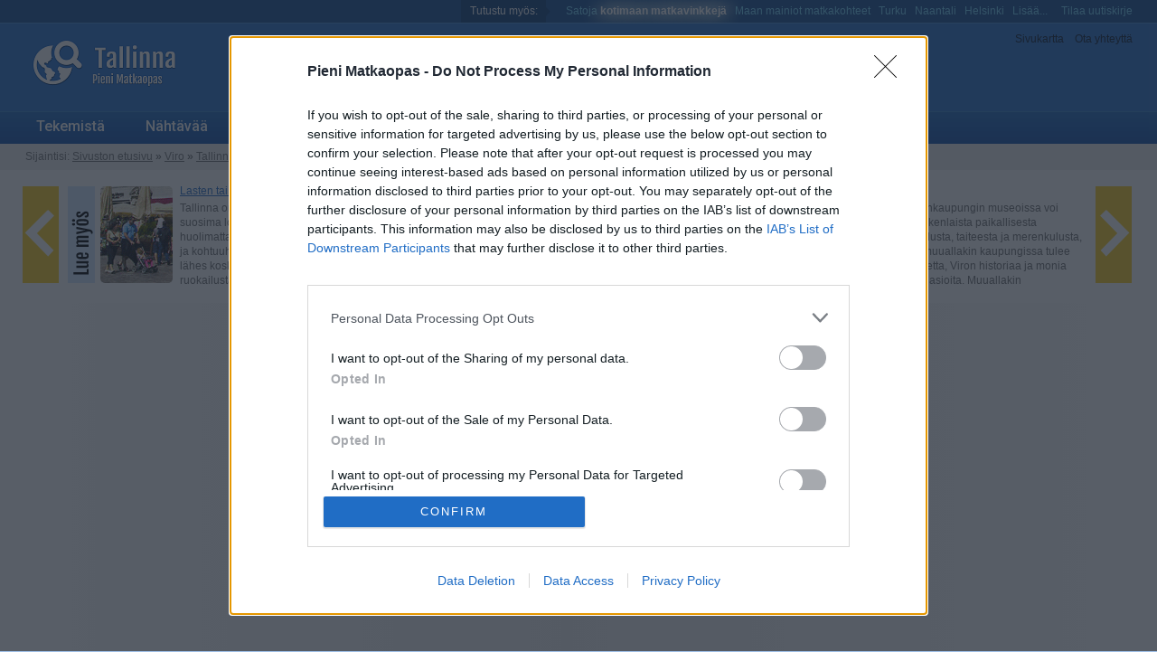

--- FILE ---
content_type: text/html
request_url: https://www.pienimatkaopas.com/tallinna/uutta-2016-loppuvuosi.html
body_size: 13817
content:
<!DOCTYPE HTML PUBLIC "-//W3C//DTD HTML 4.01 Transitional//EN" "http://www.w3.org/TR/html4/loose.dtd">
<html>
<head>
<meta http-equiv="Content-Type" content="text/html; charset=ISO-8859-1">
<title>Uutta ja ajankohtaista Tallinnassa loppuvuonna 2016</title>
<meta name="Language" content="fi">
<meta http-equiv="Content-Language" content="fi">
<meta name="viewport" content="width=device-width, initial-scale=1.0">
<link rel="stylesheet" type="text/css" href="../tyyli/sininen.css">

<!-- HEAD/include starts -->

	<meta name="pm_konteksti" content="o8">
	<link rel="alternate" type="application/rss+xml" href="/rss.xml" title="RSS">

	<!-- Open graph metatags -->
	<meta property="og:locale" content="fi_FI">
	<meta property="og:type" content="article">
	<meta property="og:title" content="Uutta ja ajankohtaista Tallinnassa loppuvuonna 2016">
	<meta property="og:description" content="Tallinna on suomalaisten suosituin lomakohde kesät talvet, ja sinne lähdetään niin lyhyille kuin pitkillekin matkoille. Joka vuosi Tallinnassa on jotakin uutta ja erityisen huomion arvoista, ja niistä tietoiset saavat matkastaan eniten irti. Vuoden 2016 loppupuoli tuo kaupunkiin melkoisesti etenkin  ...">
	<meta property="og:url" content="https://www.pienimatkaopas.com/tallinna/uutta-2016-loppuvuosi.html">
	<meta property="og:site_name" content="Pieni Matkaopas">
	<meta property="og:image" content="https://www.pienimatkaopas.com/tallinna/gfx/100749-stockmann.jpg">
	<meta property="og:image:width" content="300">
	<meta property="og:image:height" content="400">
	<!-- End open graph metatags -->

			<script>
				function mainospaikan980x400sijainti() { try { var cw=Math.max(document.documentElement.clientWidth, window.innerWidth || 0); } catch(err) { var cw=0; } if(cw > 1400) { r='sisallon_joukossa'; } else if(cw > 995) { r='karusellin_alapuolella'; } else { r = ''; } return r; }
			</script>
	
			<link rel="preload" href="https://strongbox.nostemedia.fi/p19/s24/pienimatkaopas.js" as="script" crossorigin="anonymous">

			<meta name="cookieconsenttool" content="k">
			<meta name="pm_cmp_kaytossa" content="k">
			<!-- InMobi Choice. Consent Manager Tag v3.0 (for TCF 2.2) -->
			<script type="text/javascript" async=true>
			(function() {
			  var host = window.location.hostname;
			  var element = document.createElement('script');
			  var firstScript = document.getElementsByTagName('script')[0];
			  var url = 'https://cmp.inmobi.com'
			    .concat('/choice/', 'jmYEKnkrk30Hn', '/', host, '/choice.js?tag_version=V3');
			  var uspTries = 0;
			  var uspTriesLimit = 3;
			  element.async = true;
			  element.type = 'text/javascript';
			  element.src = url;
			
			  firstScript.parentNode.insertBefore(element, firstScript);
			
			  function makeStub() {
			    var TCF_LOCATOR_NAME = '__tcfapiLocator';
			    var queue = [];
			    var win = window;
			    var cmpFrame;
			
			    function addFrame() {
			      var doc = win.document;
			      var otherCMP = !!(win.frames[TCF_LOCATOR_NAME]);
			
			      if (!otherCMP) {
			        if (doc.body) {
			          var iframe = doc.createElement('iframe');
			
			          iframe.style.cssText = 'display:none';
			          iframe.name = TCF_LOCATOR_NAME;
			          doc.body.appendChild(iframe);
			        } else {
			          setTimeout(addFrame, 5);
			        }
			      }
			      return !otherCMP;
			    }
			
			    function tcfAPIHandler() {
			      var gdprApplies;
			      var args = arguments;
			
			      if (!args.length) {
			        return queue;
			      } else if (args[0] === 'setGdprApplies') {
			        if (
			          args.length > 3 &&
			          args[2] === 2 &&
			          typeof args[3] === 'boolean'
			        ) {
			          gdprApplies = args[3];
			          if (typeof args[2] === 'function') {
			            args[2]('set', true);
			          }
			        }
			      } else if (args[0] === 'ping') {
			        var retr = {
			          gdprApplies: gdprApplies,
			          cmpLoaded: false,
			          cmpStatus: 'stub'
			        };
			
			        if (typeof args[2] === 'function') {
			          args[2](retr);
			        }
			      } else {
			        if(args[0] === 'init' && typeof args[3] === 'object') {
			          args[3] = Object.assign(args[3], { tag_version: 'V3' });
			        }
			        queue.push(args);
			      }
			    }
			
			    function postMessageEventHandler(event) {
			      var msgIsString = typeof event.data === 'string';
			      var json = {};
			
			      try {
			        if (msgIsString) {
			          json = JSON.parse(event.data);
			        } else {
			          json = event.data;
			        }
			      } catch (ignore) {}
			
			      var payload = json.__tcfapiCall;
			
			      if (payload) {
			        window.__tcfapi(
			          payload.command,
			          payload.version,
			          function(retValue, success) {
			            var returnMsg = {
			              __tcfapiReturn: {
			                returnValue: retValue,
			                success: success,
			                callId: payload.callId
			              }
			            };
			            if (msgIsString) {
			              returnMsg = JSON.stringify(returnMsg);
			            }
			            if (event && event.source && event.source.postMessage) {
			              event.source.postMessage(returnMsg, '*');
			            }
			          },
			          payload.parameter
			        );
			      }
			    }
			
			    while (win) {
			      try {
			        if (win.frames[TCF_LOCATOR_NAME]) {
			          cmpFrame = win;
			          break;
			        }
			      } catch (ignore) {}
			
			      if (win === window.top) {
			        break;
			      }
			      win = win.parent;
			    }
			    if (!cmpFrame) {
			      addFrame();
			      win.__tcfapi = tcfAPIHandler;
			      win.addEventListener('message', postMessageEventHandler, false);
			    }
			  };
			
			  makeStub();
			
			  var uspStubFunction = function() {
			    var arg = arguments;
			    if (typeof window.__uspapi !== uspStubFunction) {
			      setTimeout(function() {
			        if (typeof window.__uspapi !== 'undefined') {
			          window.__uspapi.apply(window.__uspapi, arg);
			        }
			      }, 500);
			    }
			  };
			
			  var checkIfUspIsReady = function() {
			    uspTries++;
			    if (window.__uspapi === uspStubFunction && uspTries < uspTriesLimit) {
			      console.warn('USP is not accessible');
			    } else {
			      clearInterval(uspInterval);
			    }
			  };
			
			  if (typeof window.__uspapi === 'undefined') {
			    window.__uspapi = uspStubFunction;
			    var uspInterval = setInterval(checkIfUspIsReady, 6000);
			  }
			})();
			</script>
			<!-- End InMobi Choice. Consent Manager Tag v3.0 (for TCF 2.2) -->
		
			<script src="https://strongbox.nostemedia.fi/p19/s24/pienimatkaopas.js" crossorigin="anonymous"></script>
		<!-- GetYourGuide Analytics Tag -->
			<script async defer src="https://widget.getyourguide.com/dist/pa.umd.production.min.js" data-gyg-partner-id="5WKI1RF"></script>
		<!-- End GetYourGuide Analytics Tag -->



			<!-- AdSense -->
			<meta name="ga_naytetaan" content="k">
			<!-- End AdSense -->



			<!-- Google Tag Manager -->
			<script>(function(w,d,s,l,i){w[l]=w[l]||[];w[l].push({'gtm.start':
			new Date().getTime(),event:'gtm.js'});var f=d.getElementsByTagName(s)[0],
			j=d.createElement(s),dl=l!='dataLayer'?'&l='+l:'';j.async=true;j.src=
			'https://www.googletagmanager.com/gtm.js?id='+i+dl;f.parentNode.insertBefore(j,f);
			})(window,document,'script','dataLayer','GTM-WH68VH');</script>
			<!-- End Google Tag Manager -->

		
<!-- HEAD/include ends -->

</head>
<body class="artikkeli">

<div class="injektoi" id="injektoi_ylalaita"></div>

<div id="wrapper">
	<div id="otsikkopalkki">
		<div id="tools">
			<a href="sitemap.html">Sivukartta</a>
			<a href="contact.html">Ota yhteyttä</a>
		</div>
		<div class="injektoi" id="injektoi_otsikkopalkki"></div>
		<a href="./" title="Takaisin etusivulle"><img src="gfx/logo.gif" alt="logo" id="logo"></a>
		
			
			
			<div id="mobile_tools_container">
				<div style="position:relative">
					<div id="search_link_for_mobile">
						<a style="display:block;" href="/tuki/mobile-search.php?p=tallinna/uutta-2016-loppuvuosi.html"><img src="/tyyli/sininen/search_icon-30x30.gif" alt="Search"></a>
					</div>
					<div id="navigation_link_for_mobile">
						<a style="display:block;" href="/tuki/mobile-navigation.php?p=tallinna/uutta-2016-loppuvuosi.html"><img src="/tyyli/sininen/navigation_icon-30x30.gif" alt="Navigation"></a>
					</div>
				</div>
			</div>

		
	</div>
	<div id="navigation">
		<ul>
			<li><a href="tekemista.html">Tekemistä</a>
			<li><a href="nahtavaa.html">Nähtävää</a>
			<li><a href="selviytymisopas.html">Selviytymisopas</a>
			<li><a href="majoittuminen.html">Hotellit ja majoittuminen</a>
			<div class="injektoi" id="injektoi_navi"></div>
		</ul>
	</div>
	
	<div id="breadcrumbs">
		<span class="sijaintisi">Sijaintisi:</span> <a href="../">Sivuston etusivu</a> &raquo; <a href="../maa/viro.html">Viro</a> &raquo; <a href="./">Tallinna</a> &raquo; Uutta Tallinnassa loppuvuonna 2016
	</div>
	

<!-- TERVETULOA/include starts -->

<style type="text/css">@media (max-width: 720px) { #tervetuloa_karuselli { display:none; } }</style><div id="tervetuloa_karuselli" style="margin-top:15px;margin-bottom:7px;background:url(/tyyli/sininen/latausanimaatio.gif) center center no-repeat;"><iframe style="width:100%;height:117px;border:none;" scrolling="no" frameborder="0" src="/widget/tervetuloa.php?o=www.pienimatkaopas.com/tallinna/uutta-2016-loppuvuosi.html&amp;cdn=no"></iframe></div>


<div id="pm_mp_karusellinalla"></div>
<script type="text/javascript">
	try { cwforadform=Math.max(document.documentElement.clientWidth, window.innerWidth || 0); } catch(err) { cwforadform=0; }
	if( (cwforadform>995) && (mainospaikan980x400sijainti()=="karusellin_alapuolella") ) {
		// 980x400
    document.getElementById('pm_mp_karusellinalla').innerHTML = 
		  '<div id="mp_mkan" class="mainospaikka" style="min-height:420px;"><div class="mainospaikka_sisa_kehys">' +
		  '<div id="nm-980x400"><\/div>' +
		  '<\/div><\/div>';
	}
</script>


<div class="injektoi" id="injektoi_karusellinalla"></div>

<!-- TERVETULOA/include ends -->


	<div id="sisaltopalkki">
		<div id="mainos">
			<div id="oikealaita">

<!-- START Muut oppaat samassa maassa -->
<div class="otsikko">Viro &ndash; Lis&auml;&auml; kiinnostavia paikkoja</div>
<div class="muut_oppaat_container" style="margin-top:18px"><div style="display:block;float:left;width:90px;height:105px;overflow:hidden;margin:0px 10px 10px 0px;position:relative;border-radius:0px 5px 10px 10px;">
<a href="/haapsalu/"><img style="opacity:0.9;margin-top:-16px;" src="/gfx/mFCn6XV-haapsalu.gif" alt="Haapsalu"></a>
<a href="/haapsalu/" style="position:absolute;top:0px;text-decoration:none;background-color:#fff;border-radius:0px 0px 5px 0px;padding:0px 5px 0px 3px;">Haapsalu</a>
</div>
<div style="display:block;float:left;width:90px;height:105px;overflow:hidden;margin:0px 10px 10px 0px;position:relative;border-radius:0px 5px 10px 10px;">
<a href="/matkakohteet/narva/"><img style="opacity:0.9;margin-top:-16px;" src="/gfx/116210-narva-h133.gif" alt="Narva"></a>
<a href="/matkakohteet/narva/" style="position:absolute;top:0px;text-decoration:none;background-color:#fff;border-radius:0px 0px 5px 0px;padding:0px 5px 0px 3px;">Narva</a>
</div>
<div style="display:block;float:left;width:90px;height:105px;overflow:hidden;margin:0px 10px 10px 0px;position:relative;border-radius:0px 5px 10px 10px;">
<a href="/parnu/"><img style="opacity:0.9;margin-top:-16px;" src="/gfx/657528785_parnu.gif" alt="P&auml;rnu"></a>
<a href="/parnu/" style="position:absolute;top:0px;text-decoration:none;background-color:#fff;border-radius:0px 0px 5px 0px;padding:0px 5px 0px 3px;">P&auml;rnu</a>
</div>
<div style="display:block;float:left;width:90px;height:105px;overflow:hidden;margin:0px 10px 10px 0px;position:relative;border-radius:0px 5px 10px 10px;">
<a href="/matkakohteet/rakvere/"><img style="opacity:0.9;margin-top:-16px;" src="/gfx/108194-rakvere-h133.gif" alt="Rakvere"></a>
<a href="/matkakohteet/rakvere/" style="position:absolute;top:0px;text-decoration:none;background-color:#fff;border-radius:0px 0px 5px 0px;padding:0px 5px 0px 3px;">Rakvere</a>
</div>
<div style="display:block;float:left;width:90px;height:105px;overflow:hidden;margin:0px 10px 10px 0px;position:relative;border-radius:0px 5px 10px 10px;">
<a href="/saarenmaa/"><img style="opacity:0.9;margin-top:-16px;" src="/gfx/Wtf9jfX-saarenmaa.gif" alt="Saarenmaa"></a>
<a href="/saarenmaa/" style="position:absolute;top:0px;text-decoration:none;background-color:#fff;border-radius:0px 0px 5px 0px;padding:0px 5px 0px 3px;">Saarenmaa</a>
</div>
<div style="display:block;float:left;width:90px;height:105px;overflow:hidden;margin:0px 10px 10px 0px;position:relative;border-radius:0px 5px 10px 10px;">
<img style="opacity:0.3;margin-top:-16px;" src="/gfx/f7734295es.gif" alt="Tallinna">
<div style="position:absolute;top:0px;background-color:#fff;color:#888;border-radius:0px 0px 5px 0px;padding:0px 5px 0px 3px;">Tallinna</div>
</div>
<div style="display:block;float:left;width:90px;height:105px;overflow:hidden;margin:0px 10px 10px 0px;position:relative;border-radius:0px 5px 10px 10px;">
<a href="/tartto/"><img style="opacity:0.9;margin-top:-16px;" src="/gfx/351681122-tartto.gif" alt="Tartto"></a>
<a href="/tartto/" style="position:absolute;top:0px;text-decoration:none;background-color:#fff;border-radius:0px 0px 5px 0px;padding:0px 5px 0px 3px;">Tartto</a>
</div>
<div style="clear:left"></div></div>
<!-- END Muut oppaat samassa maassa -->

<!-- START Uutta pienessa matkaoppaassa -->
<div class="otsikko">Uutta Pieness&auml; matkaoppaassa</div><div><div class="valiotsikko" style="line-height:150%;margin-bottom:5px;"><a href="/gdansk/">Gda&#x144;sk</a></div><div><a href="/gdansk/"><img src="/gdansk/gfx/d375258169-waterfront-gdansk-468x170.jpg" style="width:300px;height:109px;border-radius:10px;margin:4px 10px 5px 0px;" alt="koristekuva"></a>
Gda&#x144;skin vetonauloja ovat sen merellisyys, kohtuullinen hintataso, mielenkiintoiset n&auml;ht&auml;vyydet, kauniit kaupunkimaisemat sek&auml; hyv&auml;t ruoat. 
<a href="/gdansk/" class="korostettu">Lue lis&auml;&auml; Gda&#x144;skista</a>
</div></div>
<!-- END Uutta pienessa matkaoppaassa -->
<div class="otsikko">Hotelleja &ndash; Tallinna</div>
<div class="pikkuteksti" style="color:#b8b8b8;font-size:12px;line-height:140%;">Linkit ovat hotellipalvelun mainoslinkkej&auml;.</div><div class="valiotsikko">Booking.com</div>
<ul>
<li><a href="/tuki/a_redirect.php?o=www.booking.com/aparthotels/city/ee/tallinn.fi.html&amp;t=tkv3huo" target="_blank" rel="nofollow">Huoneistohotellit</a></li>
<li><a href="/tuki/a_redirect.php?o=www.booking.com/hostels/city/ee/tallinn.fi.html&amp;t=tkv3hos" target="_blank" rel="nofollow">Hostellit</a></li>
<li style="margin-top:5px;"><a href="/tuki/a_redirect.php?o=www.booking.com/reviews/ee/city/tallinn.fi.html&amp;t=tkv3par" target="_blank" rel="nofollow">Y&ouml;pyjien eniten tykk&auml;&auml;m&auml;t</a></li>
<li style="margin-top:5px;"><a href="/tuki/a_redirect.php?t=tk50&amp;o=booking/-2625660" target="_blank" rel="nofollow">Alle 50 euroa per y&ouml;</a></li>
<li><a href="/tuki/a_redirect.php?t=tk100&amp;o=booking/-2625660" target="_blank" rel="nofollow">50 &ndash; 100 euroa per y&ouml;</a></li>
<li><a href="/tuki/a_redirect.php?t=tk150&amp;o=booking/-2625660" target="_blank" rel="nofollow">100 &ndash; 150 euroa per y&ouml;</a></li>
</ul>

			<div style="margin-top:60px;"><div style="border-top:1px solid #eee;text-align:center;"><div style="display:inline-block;padding:0px 10px 0px 10px;position:relative;top:-12px;background-color:#fff;color:#ccc;font-size:12px;">Ilmoitus</div></div></div>
<div id="adfm300x600"></div>
<script>
	try { cwforadform=Math.max(document.documentElement.clientWidth, window.innerWidth || 0); } catch(err) { cwforadform=0; }
	if(cwforadform > 710) {
		document.getElementById('adfm300x600').innerHTML = '<div class="mainospaikka_pysty"><div class="mainospaikka_sisa_kehys"><div id="nm-300x600"><\/div><\/div><\/div>'
	}
</script>

</div>
		</div>
		<div id="copy">
			<div class="kuva"><img src="gfx/100749-stockmann.jpg" alt="Stockmann ja taustalla pilvenpiirtäjiä"><div class="caption">Tallinnan tornit -festivaali pidetään vanhaakaupunkia ympäröivien tornien katveessa, mutta tornien lisäksi musiikkia on kirkoissa ja jopa Stockmannin tavaratalon ympäristössä olevissa pilvenpiirtäjissä.</div></div>

			<h1>Tallinna loppuvuonna 2016</h1>

			<div class="injektoi" id="injektoi_otsikonalla"></div>

			<p>Tallinna on suomalaisten suosituin lomakohde kesät talvet, ja sinne lähdetään niin lyhyille kuin pitkillekin matkoille. Joka vuosi Tallinnassa on jotakin uutta ja erityisen huomion arvoista, ja niistä tietoiset saavat matkastaan eniten irti. Vuoden 2016 loppupuoli tuo kaupunkiin melkoisesti etenkin musiikkitapahtumia, mutta siellä on muutakin ohjelmaa.</p>
			<p>Hyvien tapahtumien lisäksi kaupungissa on keskustassa ja vanhassakaupungissakin harmillisia remontteja ja tietöitä, jotka on hyvä ottaa huomioon. Raitiovaunut eivät nekään kulje normaalisti kesän aikana, ja kaupungissa on myös uusia bussilinjoja. Ravintolamaailmassa on liikkumisen lisäksi perinteisesti ollut suurimpia mullistuksia, ja tänäkin vuonna on taas uusia ravintoloita ja kaikenlaisia muutoksia, joista kerrotaan tällä sivulla.</p>
			
					<!-- src:mainos_tekstin_joukossa_ylempana_nostemedia -->
					<div id="pm_mp_ylempana"></div>
					<script type="text/javascript">
						try { cwforadform = Math.max( document.documentElement.clientWidth, window.innerWidth || 0 ); } catch( err ) { cwforadform = 0; }
						if( ( cwforadform > 0 ) && ( cwforadform < 600 ) ) {
							// 300x300YLA
						  document.getElementById('pm_mp_ylempana').innerHTML = 
							  '<div class="ilmoitus"><div class="ilmoitus_sisa">Teksti jatkuu ilmoituksen jälkeen<\/div><\/div>' +
							  '<div class="mainospaikka" style="min-height:320px"><div class="mainospaikka_sisa_kehys" style="width:300px">' +
							  '<div id="nm-300x250MOB"><\/div>' +
							  '<\/div><\/div>';
						}
					</script>
				

			<h2>Loppuvuoden tapahtumia</h2>
			<p>Tallinnassa on loppukesästä, syksyllä ja alkutalvesta mielenkiintoisia ja monipuolisia tapahtumia, joiden takia sinne pelkästään kannattaa lähteä. Kulttuuri on Tallinnassa aina hyvin esillä, muotiviikon lisäksi kauden parhaita tapahtumia ovat erilaiset kulttuuripitoiset festivaalit. Ne tuovat esille elokuvaa, musiikkia ja muuta erityisen hyvin varttuneeseen makuun sopivaa.</p>
			<h3>Musiikkia klassisesta jatsiin</h3>
			<p>
				Viron loppukesän tapahtumista <a href="https://concert.ee" data-href-20171018-130851="http://www.concert.ee/organfest&amp;arhiiv=1">Tallinnan urkumusiikin festivaalit</a> ovat heinä-elokuussa, mutta siellä on mahdollista kuulla urkumusiikkia muissakin yhteyksissä.
				<span class="kartta_01">Hyvä paikka mennä la ja su klo 16 puolen tunnin urkukonserttiin on Nigulisten kirkko [<a id="kartta_01" class="kartta_01" data-photos="" data-desc="" data-latlng="59.435975,24.742845" data-camlatlng="59.435574,24.74208" data-cr="30" data-radius="" data-reflatlng="" data-maponly="false" href="kartta.php?id=01&amp;p=tallinna/uutta-2016-loppuvuosi.html">kartalla</a>], jossa voi kuulla <a href="https://www.visittallinn.ee/fin/matkailija/n%C3%A4e-koe/tekemist%C3%A4-tallinnassa/tapahtumat/5787/urkumusiikin-puolituntinen">urkumusiikkia</a>.</span>
				Konserttiin pääsee kirkon yhteydessä olevan <a href="https://www.visitestonia.com/en/niguliste-museum-and-church-bernt-notkes-dance-of-death">museon</a> pääsylipun hinnalla, joka on aikuisilta 5 euroa.
				<span class="kartta_02">Toompealla sijaitsevassa Tuomiokirkossa (Toomkirik) [<a id="kartta_02" class="kartta_02" data-photos="" data-desc="" data-latlng="59.437088,24.739265" data-camlatlng="59.437267,24.739807" data-cr="584" data-radius="" data-reflatlng="" data-maponly="false" href="kartta.php?id=02&amp;p=tallinna/uutta-2016-loppuvuosi.html">kartalla</a>] on myös <a href="https://www.visittallinn.ee/fin/matkailija/n%C3%A4e-koe/tekemist%C3%A4-tallinnassa/tapahtumat/5788/urkumusiikin-puolituntinen-tallinnan-tuomiokirkossa">urkumusiikkia</a>, ja siellä voi kuulla 2 euron hintaan puoli tuntia urkumusiikkia joka lauantai klo 12.</span>
				Näiden kahden upean kirkon lisäksi
				<span class="kartta_03">Pyhän hengen kirkossa (Pühavaimu kirik) [<a id="kartta_03" class="kartta_03" data-photos="" data-desc="" data-latlng="59.43822,24.746157" data-camlatlng="59.438134,24.745477" data-cr="823" data-radius="" data-reflatlng="" data-maponly="false" href="kartta.php?id=03&amp;p=tallinna/uutta-2016-loppuvuosi.html">kartalla</a>] on joka maanantai tunnin ajan <a href="https://www.visittallinn.ee/fin/matkailija/nae-koe/tapahtumat/eid-5784/musiikkitunti-pyhan-hengen-kirkossa">musiikkia</a>, koko syksyn ajan ja aina klo 18.</span>
				</p>
			<p>
				<span class="kartta_04">
				Loppukesän tapahtumien ehdottomaan kärkikastiin on jo usean vuoden ajan kuulunut <a href="http://www.filharmoonia.ee/fi/">Birgitta-festivaali</a>. Tämä kulttuuripitoinen tapahtuma, jossa on monenlaisia musiikkiesityksiä flamenco-baletista oopperaan, pidetään Piritan luostarin raunioilla (Pirita klooster) [<a id="kartta_04" class="kartta_04" data-photos="" data-desc="" data-latlng="59.466434,24.836321" data-camlatlng="59.466616,24.834269" data-cr="113" data-radius="" data-reflatlng="" data-maponly="false" href="kartta.php?id=04&amp;p=tallinna/uutta-2016-loppuvuosi.html">kartalla</a>], elokuun puolivälistä viikon ajan.</span>
				Monet esitykset ovat suosittuja, ja niihin voi ostaa lippuja etukäteen verkkosivuilta. Liput useimpiin esityksiin maksavat vähän alle 50 euroa, ja esitykset alkavat yleensä klo 19.
			</p>
			
						<!-- src:mainos_tekstin_joukossa_getyourguide -->
						<div id="pm_mp_tekstissa_1">
						  <div class="ilmoitus"><div class="ilmoitus_sisa">Sivu jatkuu ilmoituksen jälkeen</div></div>
						  <div class="mainospaikka" style="min-height:540px"><div class="mainospaikka_sisa_kehys">
								<div style="font-size:22px;font-family:Roboto,Arial,sans-serif;font-weight:700;color:#00458b;margin-top:22px;margin-bottom:15px;margin-left:2%;margin-right:2%;line-height:130%;">
								Get Your Guide -sivustolta voit hankkia liput paikkoihin ja ajanvietteisiin Tallinnassa								</div>
								<div data-gyg-widget="auto" data-gyg-partner-id="5WKI1RF"></div>
							</div></div>
						</div>
					

			<p>Birgitta-festivaalin jälkeisenä viikonloppuna pidetään kesäkauden eräänlaiset päättäjäiset eli <a href="https://www.visittallinn.ee/fin/matkailija/nae-koe/tapahtumat/eid-5656/tallinnan-tornit-festivaali">Tallinnan tornit -festivaali</a>. Tämä musiikkipitoinen tapahtuma pidetään vanhaakaupunkia ympäröivien tornien katveessa elokuun viimeisenä viikonloppuna. Tornien lisäksi musiikkia on kirkoissa ja jopa Stockmannin tavaratalon ympäristössä olevissa pilvenpiirtäjissä, ja tämä on hyvä viikonloppu käväistä Tallinnassa.</p>
			<p>
				Parin viikon kuluttua Birgitta-festivaalista alkaa varsinainen talvikauden ohjelma, ja
				<span class="kartta_05">yksi alkusyksyn kohokohtia on <a href="http://www.opera.ee/en/">Kansallisoopperan</a> [<a id="kartta_05" class="kartta_05" data-photos="" data-desc="" data-latlng="59.434593,24.751011" data-camlatlng="59.43544,24.749652" data-cr="138" data-radius="" data-reflatlng="" data-maponly="false" href="kartta.php?id=05&amp;p=tallinna/uutta-2016-loppuvuosi.html">kartalla</a>] kauden kaksipäiväiset avajaiset.</span>
				3.&#x2013;4.9. pidettävä avajaiskarnevaali tuo kansallisoopperaan oopperan lisäksi operettia ja balettia, ja jälkimmäisenä päivänä myös oopperan ulkopuolelle markkinat. Itse oopperassa ja sen vieressä olevassa konserttisalissa kannattaa kauden aikana käydä, sillä siellä on monipuolisia esityksiä, kuten kaikenlaista lapsille, operettia, balettia ja klassisen musiikin konsertteja, tietenkin oopperaesitysten lisäksi.
			</p>
			<p>Pianomusiikin ystäville hyvä viikonloppu vierailla Tallinnassa on <a href="http://www.tallinnpianofestival.com/">pianomusiikin festivaalien</a> aika 9.&#x2013;12.11. Vuoden pimeimpään ja monen mielestä ankeimpaan aikaan pidettävä tapahtuma tuo huippuluokan pianomusiikkia eri konserttisaleihin, kuten oopperan vieressä olevaan Estonia-konserttisaliin.</p>
			<p>
				Klassisen musiikin lisäksi jazz soi syksyn mittaan Viron pääkaupungissa.
				<span class="kartta_06">Joulujazz tuo 25.11.&#x2013;13.12. korkeatasoista jatsia Tallinnan ja myös Tarton konserttisaleihin, kuten Nordean konserttisaliin [<a id="kartta_06" class="kartta_06" data-photos="" data-desc="" data-latlng="59.432806,24.752673" data-cr="-57" data-radius="" data-reflatlng="" data-maponly="false" href="kartta.php?id=06&amp;p=tallinna/uutta-2016-loppuvuosi.html">kartalla</a>], joka sijaitsee Solaris-kauppakeskuksen yhteydessä.</span>
				<a href="https://www.jazzkaar.ee/en/program/">Ohjelmisto</a> kertoo kaiken olennaisen esiintyjistä, esiintymispaikoista ja lippujen hinnoista, ja lippuja voi verkkosivujen kautta varailla 1.11. alkaen.
			</p>
			<p>Eesti Konsert -sivusto esittelee englanniksi paitsi Tallinnan myös muun <a href="http://concert.ee/?lang=eng" data-href-20171018-130859="http://www.concert.ee/index.php?lang=eng">Viron konsertteja ja musiikkifestivaaleja</a></p>
			<h3>Loppuvuoden muita tapahtumia</h3>
			<p>
				<span class="kartta_07">
				<a href="https://kumu.ekm.ee/fi/">Kumu</a> [<a id="kartta_07" class="kartta_07" data-photos="" data-desc="" data-latlng="59.436337,24.797459" data-camlatlng="59.437103,24.797586" data-cr="-143" data-radius="" data-reflatlng="" data-maponly="false" href="kartta.php?id=07&amp;p=tallinna/uutta-2016-loppuvuosi.html">kartalla</a>], joka on Viron taidemuseoista paras ja joka tänä vuonna täyttää vuosia, on aina hyvä vierailupaikka.</span>
				Mutta erityisen kannattavaa siellä on käydä syys- ja lokakuun vaihteessa, jolloin <a href="https://www.facebook.com/kumukuff">Kumu Art Festival eli KuFF</a> pidetään. Tämä torstaista sunnuntaihin pidettävä festivaali esittelee tänä vuonna elokuvan ja taideinstallaatioiden välistä suhdetta. Nähtävänä on elokuvia ja taidenäyttely, ja tämä on elokuvan ystäville erinomainen ajankohta käydä Tallinnassa ja Kadriorgin puistokaupunginosassa.
			</p>
			<div class="kuva"><img src="gfx/100838-kumu-kadriorg.jpg" alt="KUMU-taidemuseo"><div class="caption">Kumu, joka on Viron taidemuseoista paras ja joka tänä vuonna täyttää vuosia, on aina hyvä vierailupaikka.</div></div>
			<p>
				17.&#x2013;23.10. on syksyn menevin viikko vierailla Tallinnassa, sillä tällöin siellä on mitä erilaisimpia tapahtumia, niin kaduilla kuin sisätiloissakin.
				<span class="kartta_08"><a href="http://balticsession.com/">Baltic Session</a> tarjoaa kaikille jotakin, ja nähtävänä on tanssiesityksiä, ostoksia voi tehdä urbaanilla kirppiksellä ja tanssin saloja voi oppia huippuopettajien johdolla. Viikko huipentuu Nordean konserttisalissa [<a id="kartta_08" class="kartta_08" data-photos="" data-desc="" data-latlng="59.43286,24.752814" data-cr="-84" data-radius="" data-reflatlng="" data-maponly="false" href="kartta.php?id=08&amp;p=tallinna/uutta-2016-loppuvuosi.html">kartalla</a>] pidettävään konserttiin, jossa esiintyy niin Viron kuin muunkin maailman tähtiä.</span>
				</p>
			<p>Osin samaan aikaan eli 19.&#x2013;23.10. pidetään <a href="http://www.estonianfashion.eu/">Tallinnan muotiviikko</a>. Sanomattakin on selvää, että täällä on esillä viimeisintä  huutoa olevia vaatteita ja asusteita, ja tämä on ehdoton ajankohta muodinystäville piipahtaa Suomenlahden eteläpuolella.</p>
			<p>
				<span class="kartta_09">
				Marraskuussa elokuvanystävien on hyvä käydä Virossa tutustumassa <a href="https://poff.ee/">Black Nights -elokuvafestivaaliin</a>. Tämä on 20. kerta kun nämä Pöff-lempinimellä tunnetut elokuvakarkelot pidetään, ja reilun parin viikon mittaiset festivaalit pyörähtävät käytiin 11.11. Elokuvia esitetään eri puolilla kaupunkia, ja festivaali tarjoaa tilaisuuden vierailla vaikka neuvostoaikoina valmistuneessa <a href="https://cinamonkino.com/">Kosmos-elokuvateatterissa</a> [<a id="kartta_09" class="kartta_09" data-photos="" data-desc="" data-latlng="59.428275,24.743893" data-cr="155" data-radius="" data-reflatlng="" data-maponly="false" href="kartta.php?id=09&amp;p=tallinna/uutta-2016-loppuvuosi.html">kartalla</a>], joka nykyisin on IMAX-teatteri.</span>
				Myös keskustan elokuvateattereissa on festivaalin satoa, ja muitakin tapahtumia näiden parin viikon aikana on luvassa.
			</p>
			<p>Loppuvuoden pimeyttä valaisevat tietenkin tänäkin vuonna joulumarkkinat. Ne alkavat jo 18.11. ja jatkuvat aina loppiaiseen asti, joten tilaisuuksia vierailla näillä Raatihuoneentorilla pidettävillä markkinoilla on useita. Täältä on hyvä hakea joulukoristeita ja joululahjoja, kuten myös kaikenlaista joulupöytään, ja paikan päällä kuuluu syödä kaikenlaista mustastamakkarasta paahdettuihin manteleihin, tietenkin herkut kuumalla glögillä alas huuhtoen.</p>
			<p>Visit Tallinn eli Tallinnan virallinen turistisivusto esittelee <a href="https://www.visittallinn.ee/fin/matkailija/nae-koe/tapahtumat">suomeksi Tallinnan tapahtumia</a>, mutta suomalainen versio on sekava eikä sisällä kaikkia tapahtumia. Kattavamman ja selkeämmän kuvan tapahtumista antavat sen <a href="https://www.visittallinn.ee/eng/visitor/see-do/events?type=1">englanninkieliset sivut</a>. <a href="https://www.visitestonia.com/fi/nae-ja-koe/tapahtuma">Visit Estonia eli Viron virallinen turistisivusto</a> esittelee myös Tallinnan ja Viron tapahtumia suomeksi.</p>
			<h2>Uutta ja huomion arvoista Tallinnassa loppuvuonna 2016</h2>
			<p>Tallinnassa on kesän aikana erilaisia muutoksia liikenteessä ja kaikenlaista muutakin mitä kannattaa ottaa siellä käydessä huomioon. Ravintolamaailmassa on tapahtunut muutoksia, vanhoja on suljettu ja uusia on ilmestynyt. Muutakin huomion arvoista kaupungissa on tapahtunut, ja kaikesta on hyvä olla lyhyelläkin matkalla tietoinen.</p>
			<h3>Muutoksia liikkumisessa ja liikenteessä</h3>
			<p>
				Suurimman mullistuksen kaikille turistille aiheuttavat vuoden 2016 marraskuuhun jatkuvat katutyöt, jotka ovat tehneet liikkumisesta kahdella vanhankaupungin kadulla piinaavaa.
				<span class="kartta_10">Viru [<a id="kartta_10" class="kartta_10" data-photos="" data-desc="" data-latlng="59.436631,24.75208" data-cr="73" data-radius="" data-reflatlng="" data-maponly="false" href="kartta.php?id=10&amp;p=tallinna/uutta-2016-loppuvuosi.html">kartalla</a>], joka on yksi suomalaisten suosikkikatuja, on remontissa</span>,
				ja samoin
				<span class="kartta_11">lähellä vanhankaupunginaukiota eli Raekoja platsia oleva Kuninga [<a id="kartta_11" class="kartta_11" data-photos="" data-desc="Kaduista on remontissa myös+" data-latlng="59.436444,24.745364" data-cr="87" data-radius="" data-reflatlng="" data-maponly="false" href="kartta.php?id=11&amp;p=tallinna/uutta-2016-loppuvuosi.html">kartalla</a>].</span>
				Kadut ovat remontissa alkutalveen saakka, niillä ei ole tänä kesänä terasseja ja niitä kannattaa pölyn ja ruuhkien takia vältellä.
			</p>
			<p>
				<span class="kartta_12">
				Toinen paikka, jota kannattaa vältellä kesän ja syksyn aikana, on Rotermanni keskuksen  ympäristö [<a id="kartta_12" class="kartta_12" data-photos="" data-desc="" data-latlng="59.439139,24.755072" data-cr="-64" data-radius="" data-reflatlng="" data-maponly="false" href="kartta.php?id=12&amp;p=tallinna/uutta-2016-loppuvuosi.html">kartalla</a>] sataman vieressä. Siitä on moukaroitu maan tasalle suomalaisten suosikkihostelleihin kuulunut Rotermanni (16 EUR) ja myös nuorison suosima baari Protest.</span>
				Alueella oli myös lukuisia hämäräperäisiä yökerhoja, mutta nyt tätä aluetta kannattaa vältellä ainakin ensi vuoteen, sillä alue on kuin hävityksen jäljiltä. Näin ollen esimerkiksi Hotel Metropolissa yöpymistä kannattaa tänä vuonna vältellä, sillä meteliä ja pölyä alueella riittää. Tienoon välttelemiseksi tänä vuonna onkin hyvä tutustua uuteen <a href="https://www.facebook.com/LootsiKeskus">Lootsi Keskukseen</a> (Lootsi 8), joka sijaitsee D-terminaalia vastapäätä sataman vieressä. Siellä on paljon kauppoja ja ravintoloita, joista urheilunystäville uusi 17 ruudun ja 8 hanaoluen urheilubaari on mielenkiintoinen tuttavuus. Myös <a href="http://kochiaidad.ee/?go=index&amp;lang=fin">Kochi Aidad -panimoravintola</a> (Lootsi 10) on hyvä vierailupaikka, jossa on viikonloppuisin tanssiakin, ja tanssiesityksiä on myös viereisessä venäläisessä ravintolassa nimeltään <a href="http://restoranmasha.ee/">Masha</a>.
			</p>
			<div class="kuva"><img src="gfx/114677-taksi-viru-katu-vanhankaupungin-porteilla.jpg" alt="Taksi vanhankaupungin porteilla Viru-kadulla"><div class="caption">Taksilla matkustavien on hyvä tietää, että taksat ovat saaneet 1.11.2015 alkaen korkeimmat mahdolliset hinnat.</div></div>
			<p>Niille, jotka mielivät joukkoliikennevälineillä näkemään muutakin kuin keskustan, tiedoksi, että vain raitiovaunut 3 ja 4 liikkuvat kesällä, ja linjat 1 ja 2 ovat tauolla 31.8. asti. Linja-auto 52 korvaa tauolla olevien ratikoiden reittejä, ja linja 3 kulkee normaaliin tapaan Kadriorgin vuonna 1718 perustettuun puistoon, linja 4 jonkin verran pidemmälle ohi Ülemisten kauppakeskuksen kuin ennen. Lentosatamaan tai Energia-tiedemuseoon mieliville tiedoksi myös se, että uusi linja 73 kulkee esimerkiksi Viru keskusta  vastapäätä olevalta Hobujaama-pysäkiltä kohti Kalamajan rantoja. <a href="https://www.visittallinn.ee/static/files/017/tallinn_transport_map_2016_fin.pdf">Kaikkien liikennevälineiden reitit</a> ja <a href="http://soiduplaan.tallinn.ee/#tallinna-linn/en">aikataulut</a> on helppo tarkistaa verkkosivuilta.</p>
			<p>
				Taksilla matkustavien on hyvä tietää, että taksat ovat saaneet 1.11.2015 alkaen korkeimmat mahdolliset hinnat. Aloitusmaksu saa olla korkeintaan 5,50 euroa, kilometrin hinta ei saa ylittää 1,10 euroa eikä odotusmaksu 24,20 euroa per tunti.
				<span class="kartta_13">Keskustassa paras paikka löytää edullinen taksi on Georg Otsa -katu [<a id="kartta_13" class="kartta_13" data-photos="" data-desc="" data-latlng="59.434419,24.749024" data-cr="-14" data-radius="" data-reflatlng="" data-maponly="false" href="kartta.php?id=13&amp;p=tallinna/uutta-2016-loppuvuosi.html">kartalla</a>], joka kulkee oopperan ohi Solaris-keskuksen ja Suur-Karjan välillä.</span>
				</p>
			<h3>Uutta ravintolamaailmassa</h3>
			<p>
				Monen suomalaisen harmiksi Viru keskuksen Daily Special -itsepalveluravintola, joka oli toisessa kerroksessa, on suljettu ja tilalle on tullut intialainen ketjuravintola.
				<span class="kartta_14">Niille, jotka haluavat syödä samanlaisia itsepalveluruokia, on vielä tarjolla Kaubamajan takana oleva Daily Special -lounasravintola (Rävala pst 3) [<a id="kartta_14" class="kartta_14" data-photos="" data-desc="" data-latlng="59.433650,24.757667" data-cr="" data-radius="" data-reflatlng="" data-maponly="true" href="kartta.php?id=14&amp;p=tallinna/uutta-2016-loppuvuosi.html">kartalla</a>], joka on avoinna vain ma&#x2013;pe klo 9&#x2013;16</span>,
				ja
				<span class="kartta_15">Stockmannin  [<a id="kartta_15" class="kartta_15" data-photos="" data-desc="" data-latlng="59.432429,24.761349" data-camlatlng="59.432637,24.762811" data-cr="-61" data-radius="" data-reflatlng="" data-maponly="false" href="kartta.php?id=15&amp;p=tallinna/uutta-2016-loppuvuosi.html">kartalla</a>] yläkerroksessa oleva saman ketjun ravintola.</span>
				</p>
			<p>
				<span class="kartta_16">
				Venäläisiä ruokia on aina Tallinnassa ollut hyvin tarjolla, ja lähelle Viru keskusta  on tänä vuonna perustettu uusi <a href="https://www.tallinna24.ee/artikkeli/421331-t24-ravintolavinkki-babulja-on-tallinnan-uusin-venalaisravintola">Babulja-ravintola</a> (Pärnu mnt 3) [<a id="kartta_16" class="kartta_16" data-photos="" data-desc="" data-latlng="59.435929,24.749932" data-cr="" data-radius="" data-reflatlng="" data-maponly="true" href="kartta.php?id=16&amp;p=tallinna/uutta-2016-loppuvuosi.html">kartalla</a>]. Sen erikoisuuksia ovat pihvit ja se, että sieltä saa ke&#x2013;la ruokia klo 01, muina päivinä klo 22 asti.</span>
				</p>
			<p>
				Vaikka Telliskivi-alue ei ole kehittynyt toivotulla tavalla eikä etenkään ravintoloidensa puolesta, kannattaa Kalamajaan tänä vuonna silti lähteä.
				<span class="kartta_17"><a href="https://fi.astri.ee/depoo/?_ga=1.11058996.1295746148.1468669850">Uusi Depoo Turg</a> eli Balti Jaama Turg -torin remontin takia muutamaksi vuodeksi haltuunsa ottama paikka on hyvä paitsi elintarvikkeille myös vaatteille, antiikille ja halvoille tavaroille. Sen ympäristöön on myös tullut useita eri ravintoloita, joista huomionarvoisin on Peatus (Telliskivi 62) [<a id="kartta_17" class="kartta_17" data-photos="" data-desc="" data-latlng="59.440539,24.731139" data-cr="" data-radius="" data-reflatlng="" data-maponly="true" href="kartta.php?id=17&amp;p=tallinna/uutta-2016-loppuvuosi.html">kartalla</a>].</span>
				Kahdessa junavaunussa sijaitseva ravintola tarjoaa vanhoja, nimenomaan ennen vanhaan junista saatuja ruokia. Niiden vieressä on Free Willy -kalakioski, josta saa esimerkiksi fish&chipsiä virolaiseen tapaan. Sitä vastapäätä sijaitseva <a href="https://www.facebook.com/Konteiner-769209066457075/">Konteiner</a>, joka avautui maaliskuun alussa, on kahdessa kontissa sijaitseva vietnamilainen ravintola ja kahvila, jossa on eksoottisia ja edullisia annoksia.
			</p>
			<p>Näiden vieressä on vielä <a href="https://www.facebook.com/TsuhTsuhStreetFood/">Tsuh-Tush</a>, josta saa kebabia ja falafelia. Sieltä saa erikoisiakin ruokia, kuten punajuurifalafelia, ja Konteinerin tavoin se soveltuu hyvin kasvissyöjillekin.</p>
			<p>
				Kasvissyöjille saati vegaaneille ei perinteisesti ole ollut paljon tarjontaa, ei Tallinnassa eikä muuallakaan Virossa. Vuonna 2014 avattu V (Rataskaevu 12) oli koko Viron ensimmäinen vegaaneillekin soveltuva ravintola. Toinen vegaaneille soveltuva ruokapaikka eli
				<span class="kartta_18"><a href="https://veganinspiratsioon.ee/" data-href-20171018-130916="http://www.kohvikinspiratsioon.ee/">Kohvik Inspiratsioon</a> (Lai 44) [<a id="kartta_18" class="kartta_18" data-photos="" data-desc="" data-latlng="59.440915,24.746666" data-cr="177" data-radius="" data-reflatlng="" data-maponly="false" href="kartta.php?id=18&amp;p=tallinna/uutta-2016-loppuvuosi.html">kartalla</a>] avattiin hiljattain vanhaankaupunkiin, lähelle Olevisten kirkkoa.</span>
				<a href="https://www.visittallinn.ee/fin/matkailija/loyda-tallinna/jutut-vinkit/tallinnassa-vegaanikin-herkuttelee/aid-22036/tallinnassa-vegaanikin-herkuttelee">Lisätietoa uusista kasvissyöjille suunnatuista ravintoloista</a> saa Visit Tallinn -sivuilta ja <a href="https://www.happycow.net/europe/estonia/tallinn/">Happy Cow</a> listaa kaikki Tallinnan kasvisravintolat.
			</p>
			<p><a href="https://www.visittallinn.ee/fin/matkailija/syo/ravintolat">Lisätietoa ravintoloista saa suomeksi Visit Tallinn -sivuilta</a> ja samoilta sivuilta löytyy myös <a href="https://www.visittallinn.ee/fin/matkailija/loyda-tallinna/jutut-vinkit">kaikenlaisia vinkkejä</a> niin lyhyelle kuin pitkällekin lomalle.</p>

			<p>Teksti ja kuvat: <a href="/tuki/author_redirect.php?o=peter_forsberg">Peter Forsberg</a><br>2016/07</p>

			<div class="injektoi" id="injektoi_ennenalamainosta"></div>

			
				<!-- src:mainos_alalaidassa_iframe -->
				<div id="pm_mp_alalaidassa"></div>
				<script type="text/javascript">
					try { cwforaa = Math.max(document.documentElement.clientWidth, window.innerWidth || 0); } catch(err) { cwforaa = 0; }
					if( cwforaa <= 524 ) {
						// 300x300ALA
						document.getElementById('pm_mp_alalaidassa').innerHTML = 
						  '<div class="ilmoitus"><div class="ilmoitus_sisa">Ilmoitus<\/div><\/div>' +
						  '<div class="mainospaikka" style="min-height:346px"><div class="mainospaikka_sisa_kehys" style="width:300px">' +
						  '<iframe id="aii300x300ALA" src="/tuki/ad_in_iframe.php?koko=300x300ALA&ref='+encodeURIComponent(window.location.href)+'&cdn=no'+'" width="300" height="326" frameborder="0" border="0" marginwidth="0" marginheight="0" scrolling="no"><\/iframe>' +
						  '<\/div><\/div>';
					}
				</script>

				
<div id="majapaikkavinkit_alalaita">
<h2>&Auml;l&auml; majoitu minne tahansa &ndash; Lue alue- ja hotellivinkit</h2>
<p>
<a href="majoittuminen.html" class="trigger" data-event="alalaita_majoittuminen" data-trig="al01">Alue- ja hotellivinkeiss&auml;</a> kerromme parhaista alueista hotellille tai muulle majapaikalle sijainnin ja palveluiden kannalta.
Lis&auml;ksi esittelemme eri alueiden pidetyimpi&auml; y&ouml;pymispaikkoja.
</p>
</div>



			<div class="injektoi" id="injektoi_alamainoksenjalkeen"></div>

		</div><!-- /copy -->
	</div>
	<div id="footerpalkki">Lue verkkopalvelun <a href="../ilmoitus.html">käyttöehdot ja tietosuojakäytäntö</a>. &nbsp;|&nbsp; <a href="../about.html">Tietoa palvelusta</a> &nbsp;|&nbsp; <a href="../mediakortti.html">Mediakortti</a></div>
</div>

<!-- julkaiastu 31.7.2016 -->


<!-- BODY/include starts -->

	<!-- gts 2025-12-28 9:40:09 -->

	<!-- kohde:[tallinna] -->

	<!-- Web client UI support module -->
	<script async id="support_master" src="/support_master2.js"></script>

	<!-- Quantcast Tag -->
	<script type="text/javascript">
	window._qevents = window._qevents || [];
	(function() {
	var elem = document.createElement('script');
	elem.src = (document.location.protocol == "https:" ? "https://secure" : "http://edge") + ".quantserve.com/quant.js";
	elem.async = true;
	elem.type = "text/javascript";
	var scpt = document.getElementsByTagName('script')[0];
	scpt.parentNode.insertBefore(elem, scpt);
	})();
	window._qevents.push({
	qacct:"p-jmYEKnkrk30Hn"
	});
	</script>
	<noscript>
	<div style="display:none;">
	<img src="//pixel.quantserve.com/pixel/p-jmYEKnkrk30Hn.gif" border="0" height="1" width="1" alt="Quantcast"/>
	</div>
	</noscript>
	<!-- End Quantcast tag -->
		
<!-- BODY/include ends -->

<script defer src="https://static.cloudflareinsights.com/beacon.min.js/vcd15cbe7772f49c399c6a5babf22c1241717689176015" integrity="sha512-ZpsOmlRQV6y907TI0dKBHq9Md29nnaEIPlkf84rnaERnq6zvWvPUqr2ft8M1aS28oN72PdrCzSjY4U6VaAw1EQ==" data-cf-beacon='{"version":"2024.11.0","token":"2b1a0eb6ada8410f812cd7962c2777b3","r":1,"server_timing":{"name":{"cfCacheStatus":true,"cfEdge":true,"cfExtPri":true,"cfL4":true,"cfOrigin":true,"cfSpeedBrain":true},"location_startswith":null}}' crossorigin="anonymous"></script>
</body>
</html>


--- FILE ---
content_type: text/html
request_url: https://www.pienimatkaopas.com/widget/tervetuloa.php?o=www.pienimatkaopas.com/tallinna/uutta-2016-loppuvuosi.html&cdn=no
body_size: 2856
content:
<!DOCTYPE html>
<html>
<head>
	<meta charset="iso-8859-1">
	<title>Lue my&ouml;s -karuselli, id: 500f6e63</title>
	<meta name="viewport" content="width=device-width,initial-scale=1.0">

	<!-- This is a See Also Carousel. It is ment to be used inside iframe. -->


	<style>

		body { width:1px; min-width:100%; background-color:#ffffff; /* taustavari latausanimaation takia (ei saa olla transparent) */ } 
		/* Slick in conjunction with iFrame Resizer leads to the width of the iframe extending past the viewport width on iOS. */
		/* There's good news though, adding width: 1px; min-width: 100% to the body tag inside the frame fixes it. */
		/* https://github.com/davidjbradshaw/iframe-resizer/issues/183 */
	
		html,body,div,td,a,img,table,tr { background-color:#FFFFFF; margin:0px; padding:0px; }
		table { border-collapse:collapse; }
		body,td { font-family:Arial; }
		td { font-size:12px; line-height:135%; color:#707070; vertical-align:top; }

		td.nostokuva img { width:80px; height:107px; border-radius:5px; }

		a { color: #276ec6; }
		a:visited { color: #4e20ac; }

		.slick-prev,
		.slick-next
		{
		    font-size: 0;
		    line-height: 0;
		    border:none;
		
		    position: absolute;
		    top:3px;
		
		    display: block;
		
		    width: 40px;
		    height: 107px;
		    padding: 0;
		}
		.slick-next { right: -41px; }
		.slick-prev { left: -40px; }
		.slick-next:before { content:url(/widget/slick_tervetuloa/next.gif); }
		.slick-prev:before { content:url(/widget/slick_tervetuloa/prev.gif); }
		@media screen and (max-width: 400px) {
			td.nostokuva { display:none; }
		}

	</style>
	<link rel="stylesheet" type="text/css" href="/widget/slick_tervetuloa/slick.css">


</head>
<body>


	<div style="margin-left:40px;margin-right:41px;">


		<div class="karuselli">
			<div class="nostokehys" style="width:300px;margin-left:10px;margin-right:10px;float:left;"><table><tr><td style="padding-top:3px;padding-right:6px;"><img src="/widget/slick_tervetuloa/luemyos.gif"></a></td><td class="nostokuva" style="padding-top:3px;padding-right:8px;"><a href="/tallinna/lapsiperheet.html" target="_top"><img src="/tallinna/gfx/108162-perhe.gif"></a></td><td style="vertical-align:top"><div style="margin-bottom:3px;"><a href="/tallinna/lapsiperheet.html" target="_top">Lasten tai nuorten kanssa Tallinnassa</a></div><div>
				Tallinna on suomalaisperheiden eniten suosima lomakaupunki, ja kaikesta 
				huolimatta se on edelleen mielenkiintoinen ja kohtuuhintainen paikka 
				lähteä lomalle lähes koska tahansa. Tällä sivulla kerrotaan 
				ruokailusta, liikkumisesta ja parhaista matkustusajoista ja alueista
				v</div></td></tr></table></div><div class="nostokehys" style="width:300px;margin-left:10px;margin-right:10px;float:left;"><table><tr><td class="nostokuva" style="padding-top:3px;padding-right:8px;"><a href="/tallinna/saa.html" target="_top"><img src="/tallinna/gfx/100864.gif"></a></td><td style="vertical-align:top"><div style="margin-bottom:3px;"><a href="/tallinna/saa.html" target="_top">Sää, ilmasto ja parhaat matkustusajat</a></div><div>
				Tallinnassa on samantyyliset säät kuin kotimaan eteläosissa ja etenkin etelärannikolla. Erojakin kuitenkin on, ja on hyvä ottaa huomioon tiettyjä seikkoja ennen kuin lähtee Suomenlahden yli.
				Tallinnaan voi lähteä hetken mielijohteesta, mutta osa ajankohdista on hyvin kiireisiä matkustusai</div></td></tr></table></div><div class="nostokehys" style="width:300px;margin-left:10px;margin-right:10px;float:left;"><table><tr><td class="nostokuva" style="padding-top:3px;padding-right:8px;"><a href="/tallinna/museot.html" target="_top"><img src="/tallinna/gfx/91615.gif"></a></td><td style="vertical-align:top"><div style="margin-bottom:3px;"><a href="/tallinna/museot.html" target="_top">Museot</a></div><div>
				Pelkästään vanhankaupungin museoissa voi nopeasti oppia kaikenlaista paikallisesta historiasta, muotoilusta, taiteesta ja merenkulusta, ja niin siellä kuin muuallakin kaupungissa tulee vastaan myös taidetta, Viron historiaa ja monia muita kiinnostavia asioita.
				Muuallakin kaupungissa on lu</div></td></tr></table></div><div class="nostokehys" style="width:300px;margin-left:10px;margin-right:10px;float:left;"><table><tr><td class="nostokuva" style="padding-top:3px;padding-right:8px;"><a href="/tallinna/turvallisuus.html" target="_top"><img src="/tallinna/gfx/18072011564.gif"></a></td><td style="vertical-align:top"><div style="margin-bottom:3px;"><a href="/tallinna/turvallisuus.html" target="_top">Turvallisuus</a></div><div>
				Moderni Tallinna on turistille yhtä turvallinen paikka kuin mikä tahansa
				eurooppalainen suurkaupunki. Tässä osiossa
				annetaan kuitenkin joitain lisävinkkejä sujuvaan vierailuun Tallinnassa.
				</div></td></tr></table></div><div class="nostokehys" style="width:300px;margin-left:10px;margin-right:10px;float:left;"><table><tr><td class="nostokuva" style="padding-top:3px;padding-right:8px;"><a href="/tallinna/nahtavyydet.html" target="_top"><img src="/tallinna/gfx/125969.gif"></a></td><td style="vertical-align:top"><div style="margin-bottom:3px;"><a href="/tallinna/nahtavyydet.html" target="_top">Merkittävimmät nähtävyydet</a></div><div>
				Vanhakaupunki ja sen yläpuolella oleva Toompea muodostavat alueen, jolla voi pitkäänkin tutustua etenkin keskiaikaisiin nähtävyyksiin, museoihin, kirkkoihin ja näköalapaikkoihin. Piritassa on uimarannan ja jahtisataman lisäksi luostari, jossa on mukava ainakin kesällä vierailla.
				</div></td></tr></table></div><div class="nostokehys" style="width:300px;margin-left:10px;margin-right:10px;float:left;"><table><tr><td class="nostokuva" style="padding-top:3px;padding-right:8px;"><a href="/tallinna/ruokailu.html" target="_top"><img src="/tallinna/gfx/134799.gif"></a></td><td style="vertical-align:top"><div style="margin-bottom:3px;"><a href="/tallinna/ruokailu.html" target="_top">Ravintola-alueita, ravintoloita ja kahviloita</a></div><div>
				Eniten ravintoloita on vanhassakaupungissa ja sen lähistöllä, missä on paljon kalliita, turisteille suunnattuja ruokapaikkoja. 
				Jos Tallinnassa haluaa säästää ravintolakuluissa, ovat paikallisten suosiossa olevat itsepalveluravintolat siihen hyvä joskin arkinen ratkaisu. 
				Kahvilat ov</div></td></tr></table></div><div class="nostokehys" style="width:300px;margin-left:10px;margin-right:10px;float:left;"><table><tr><td class="nostokuva" style="padding-top:3px;padding-right:8px;"><a href="/tallinna/puistot.html" target="_top"><img src="/tallinna/gfx/100905.gif"></a></td><td style="vertical-align:top"><div style="margin-bottom:3px;"><a href="/tallinna/puistot.html" target="_top">Puistoja ja puutarhoja</a></div><div>
				Tallinnassa on melkoisesti puistoja, joista kauneimmat reunustavat vanhaakaupunkia ja sen yläpuolella olevaa Toompean kukkulaa. Puistoja tulee vastaan myös Viru Keskuksen ympäristössä ja muualla kaupungissa, ja niissä kaikissa on yleensä jotakin mielenkiintoista. Kaupungin hienoin puistoalue o</div></td></tr></table></div><div class="nostokehys" style="width:300px;margin-left:10px;margin-right:10px;float:left;"><table><tr><td class="nostokuva" style="padding-top:3px;padding-right:8px;"><a href="/tallinna/kirkot.html" target="_top"><img src="/tallinna/gfx/18072011454.gif"></a></td><td style="vertical-align:top"><div style="margin-bottom:3px;"><a href="/tallinna/kirkot.html" target="_top">Tallinnan Kirkot</a></div><div>
				Hienoimmat kirkot eli tuomiokirkot ovat Toompean mäellä, joka on aina ollut hallintoaluetta. Vanhassakaupungissa on useita hienoja kirkkoja, joita on hyvä määrä lähellä Raatihuoneentoria. Keskustan uudella puolella on vähemmän kirkkoja, mutta kirkoista kiinnostuneet voivat sielläkin vierailla </div></td></tr></table></div><div class="nostokehys" style="width:300px;margin-left:10px;margin-right:10px;float:left;"><table><tr><td class="nostokuva" style="padding-top:3px;padding-right:8px;"><a href="/tallinna/kylpeminen_uiminen.html" target="_top"><img src="/tallinna/gfx/38810-pirita.gif"></a></td><td style="vertical-align:top"><div style="margin-bottom:3px;"><a href="/tallinna/kylpeminen_uiminen.html" target="_top">Yleiset saunat, uimahallit, kylpylät ja uimarannat</a></div><div>
				Tallinnassa on hyviä yleisiä saunoja, uimahalleja, kylpylöitä ja uimarantoja. 
				Uimahallit eivät ole yhtä tarpeellisia Tallinnassa kuin Viron muissa 
				kaupungeissa, sillä uimapaikkoja riittää muutenkin kesät talvet, ja Kalev Spa on 
				paikka, joka ajaa keskustassa uimahallin asiaa. </div></td></tr></table></div>		</div>
	</div>

			<script type="text/javascript" src="/widget/slick_tervetuloa/jquery.1.11.0.min.js"></script>
		<script type="text/javascript" src="/widget/slick_tervetuloa/jquery-migrate-1.2.1.min.js"></script>
		<script type="text/javascript" src="/widget/slick_tervetuloa/slick.min.js"></script>
		<script>
			$(document).ready(function(){
			  montako_mahtuu = parseInt($(window).width()/320);
			  montako_kerrallaan = 2;
			  if(montako_mahtuu<1) montako_mahtuu=1;
			  if(montako_mahtuu<4) montako_kerrallaan=1;
			  $('.karuselli').slick({
			    "slidesToShow": montako_mahtuu, 
			    "slidesToScroll": montako_kerrallaan,
			    infinite: true,
			    accessibility: true,
			    arrows: true,
			    dots: false,
			    responsive:true,
			    swipeToSlide:true
			  });
			});
		</script>
	
	
<!-- S2 2025-12-28 9:40:11 -->

<script defer src="https://static.cloudflareinsights.com/beacon.min.js/vcd15cbe7772f49c399c6a5babf22c1241717689176015" integrity="sha512-ZpsOmlRQV6y907TI0dKBHq9Md29nnaEIPlkf84rnaERnq6zvWvPUqr2ft8M1aS28oN72PdrCzSjY4U6VaAw1EQ==" data-cf-beacon='{"version":"2024.11.0","token":"2b1a0eb6ada8410f812cd7962c2777b3","r":1,"server_timing":{"name":{"cfCacheStatus":true,"cfEdge":true,"cfExtPri":true,"cfL4":true,"cfOrigin":true,"cfSpeedBrain":true},"location_startswith":null}}' crossorigin="anonymous"></script>
</body>
</html>


--- FILE ---
content_type: text/css
request_url: https://www.pienimatkaopas.com/tyyli/sininen.css
body_size: 12090
content:
@import url('https://fonts.googleapis.com/css2?family=Roboto:wght@500;700&display=swap');body{font-family:Arimo,Arial,sans-serif;font-size:16px;background-color:#a0c0e8;margin:0;padding:0;border:none}td{vertical-align:top}.form_fields_container div:nth-of-type(2){display:none}.mobile{display:none}img.mobile{display:none}.desktop{display:block}img.desktop{display:inline-block}@media(max-width:590px){.mobile{display:block}img.mobile{display:inline-block}.desktop{display:none}img.desktop{display:none}}@media screen and (min-width:590px){br.mobile{display:none}}@media screen and (max-width:589px){br.mobile{display:block;content:"";margin-top:14px}}div.paakuvan_oikealla_puolella{margin-left:340px}@media(max-width:980px){div.paakuvan_oikealla_puolella{margin-left:0}}#wrapper{width:100%;padding-bottom:30px;position:relative;background-color:#fff;min-height:700px}body.etusivu #wrapper{min-height:2500px}#wrapper,.topbar{max-width:1420px!important;margin-left:auto;margin-right:auto}#otsikkopalkki{height:97px;background-color:#266fca;padding-right:17px;position:relative}#logo{border:none;width:332px;height:93px;margin-top:0;margin-left:0}#tools{float:right;padding-right:2px;text-align:right;padding-top:7px}#tools a{font-size:12px;text-decoration:none;padding-right:8px;color:#05162b}#tools a:hover{text-decoration:underline}#search{position:absolute;top:38px;right:27px;width:290px;height:35px;padding:2px}#mobile_tools_container{display:none;position:absolute;right:107px;top:0}#search_link_for_mobile{position:absolute;left:0;top:12px}#search_link_for_mobile img{width:30px;height:30px}#navigation_link_for_mobile{position:absolute;left:50px;top:12px}#navigation_link_for_mobile img{width:30px;height:30px}#navigation{background-color:#125ab4;background-image:url(sininen/navigaatio-bg.gif);padding-left:25px}#navigation,#navigation li,#navigation a{height:36px}#navigation ul{list-style-type:none;display:block;clear:both;margin:0;padding:0}#navigation li{display:block;float:left;padding-right:15px}#navigation a{display:block;padding-right:15px;padding-left:15px;color:#fff;text-decoration:none;line-height:34px}#navigation a.lisuke{display:block;padding-right:15px;padding-left:15px;color:#fff;text-decoration:none;background-image:url(sininen/navigaatio-lisuke-bg.gif)}#navigation a:hover{text-decoration:underline}#navigation a.aktiivinen{background-color:#0f4f94;background-image:url(sininen/navigaatio-aktiivinen-bg.gif);background-position:top center}@media(max-width:980px){#navigation{padding-left:14px}}@media(max-width:720px){#navigation li{padding-right:2px}#navigation a{font-size:13px}}@media(max-width:590px){#navigation{margin-top:7px}#navigation{height:auto;background-image:none}#navigation a{color:#000;text-decoration:underline;text-decoration:none}#navigation a.aktiivinen{background-image:none;background-color:transparent;text-decoration:none;font-weight:bold}#navigation a.lisuke{color:#000;padding-left:0;text-decoration:underline;background-image:none;background-color:transparent}#navigation li,#navigation a{height:45px}#navigation{border:none;margin-top:12px;margin-left:15px;margin-right:0}#navigation li{width:47%;float:left;margin:3px 1% 15px 0;padding:0;background:none;border:none}#navigation li a{display:block;padding-left:65px;font-size:17px;line-height:120%}#navigation li a.aktiivinen{border:none;height:45px}#navigation li a{display:table-cell;vertical-align:middle;padding-top:3px}#navigation li a,#navigation li a.aktiivinen{background-size:auto 100%;background-repeat:no-repeat;background-position:left center}#navigation li:nth-child(1) a{background-image:url(sininen/navi_ikoni_tekemista.png)}#navigation li:nth-child(2) a{background-image:url(sininen/navi_ikoni_nahtavaa.png)}#navigation li:nth-child(3) a{background-image:url(sininen/navi_ikoni_selviytymisopas_v2.png)}#navigation li:nth-child(4) a{background-image:url(sininen/navi_ikoni_majoittuminen.png)}#breadcrumbs{clear:left;border-top:2px solid #e0e0e0}#navigation a.aktiivinen{height:45px}}@media(max-width:450px){#navigation li a{font-size:15px}}@media(max-width:400px){#navigation li a{font-size:13px;padding-left:57px}}#breadcrumbs{font-size:12px;color:#515151;background-color:#efefef;padding-left:28px;padding-top:7px;padding-bottom:8px;clear:both}#breadcrumbs .sijaintisi{color:#747474;font-weight:normal}#breadcrumbs a{color:#747474}#related_pages,#related_pages_whatsnew{position:absolute;right:0;font-size:12px;color:#515151}#related_pages_inner,#related_pages_whatsnew_inner{padding-right:27px;padding-top:7px}#related_pages_whatsnew_inner{background-color:#ff9d1d}#related_pages_inner a{color:#747474}#related_pages_whatsnew a{color:#0000e0}#tervetuloa_karuselli{margin-left:25px;margin-right:28px}#tervetuloa_karuselli_alalaidassa{margin-top:15px}#tervetuloa_karuselli_alalaidassa_iframe{height:380px}#cookieConsentDialog{position:fixed;bottom:0;z-index:2;border-top:7px solid #008f00;background-color:#f0fff0!important;padding-bottom:20px;padding-top:10px;max-width:100%!important}#cookieConsentDialog_bottom table{width:99%}#cookieConsentDialog_bottom{position:fixed;border:7px solid #a0a0a0;background-color:#f0f0f0;box-shadow:10px 10px 10px -5px rgba(0,0,0,0.18);opacity:.96;filter:alpha(opacity=96);margin-left:auto;margin-right:auto;bottom:0;z-index:5;padding-bottom:20px;padding-top:10px}#cookieConsentDialog_bottom table{margin-left:auto;margin-right:auto;padding:0;border-collapse:collapse}#cookieConsentDialog_bottom table td{padding:0;vertical-align:middle}#cookieConsentDialog_bottom button{color:#fff;background-color:#0a8f08;font-weight:bold;white-space:nowrap;border:3px solid #0a8f08;border-radius:2px}#cookieConsentDialog_bottom button:hover{background-color:#0eaf0a;border-color:#078f05}#cookieConsentDialog_bottom .hahmo{width:176px;height:122px;background-image:url(sininen/d8353167-huomio-v5.png);background-repeat:no-repeat;background-position:center center;background-size:auto}@media(min-width:920px){#cookieConsentDialog_bottom{bottom:5%;margin-left:3%;margin-right:3%}}h1,h2,h3,h4{color:#246cc8}h1{font-size:24px;font-weight:normal;margin:0 0 5px 0;border-bottom:2px solid #266fca;padding-bottom:8px;line-height:115%}body.etusivu h1.laidassa,body.artikkeli h1.laidassa{margin-left:0}body.etusivu h1{font-size:25px}body.etusivu h1,body.artikkeli h1{margin-left:340px}body.esittely h1{margin:26px 0 20px 0;border:none}body.hubi h1{margin-bottom:11px}body.hubi h1{margin-left:0;margin-right:30px}h2{font-size:21px;font-weight:normal;margin:20px 0 5px 0}h3{font-size:17px;font-weight:bold;margin:18px 0 0 0}h4{font-size:16px;font-weight:normal;font-style:italic;margin:12px 0 0 0}body.etusivu h2.lisajuttu{color:#cb213a}#copy h2 a:visited{color:#276ec6}body.hubi #copy br:nth-of-type(1){display:none}body.etusivu h2 a::after{content:" ";border:solid #ff9d1d;border-width:0 4px 4px 0;display:inline-block;padding:3px;margin-left:5px;transform:rotate(-45deg);-webkit-transform:rotate(-45deg)}body.etusivu #kommentointityokalu h2 a::after{border:none;padding:0}#copy a{color:#276ec6}#copy a:visited{color:#4e20ac}#copy a.osio{font-weight:bold}#copy a strong{color:#143a69}h3 a{color:#000!important}#sisaltopalkki{line-height:140%;margin:29px 25px 25px 25px}#mainos{float:right;width:300px;padding-left:19px;padding-right:1px}#mainos .google{width:300px;margin-left:auto;margin-right:auto;text-align:center}body.hubi #mainos{padding-top:2px}#addthis_container{height:60px}#copy{font-size:15px;margin-right:345px;position:relative;background-color:#fff}body.paaetusivu #copy{background-color:transparent}body.hakutulos #copy{margin-right:10px}body.hubi #copy{margin-right:325px}div.kuvia{margin-left:340px;padding-left:25px;margin-top:10px;margin-bottom:2px;background-image:url(sininen/kamera.gif);background-repeat:no-repeat;background-position:center left}div.kuvia a{font-size:12px}#ylatyokalut{font-size:13px}#ylatyokalut a{text-decoration:none}#ylatyokalut a:hover{text-decoration:underline}#ylatyokalut .fb_share_link{color:#3b5998}#ylatyokalut .kommentoi{color:#000080;background-image:url(sininen/kommentoi.gif);padding-left:19px;background-position:center left;background-repeat:no-repeat}hr.varjo{border:none;height:20px;width:90%;height:50px;margin-top:0;border-bottom:1px solid #555;box-shadow:0 20px 20px -20px #888;margin:-30px auto 45px;clear:left}div.kuvaruutu{margin-top:15px;margin-bottom:40px;line-height:100%}div.kuvaruutu div.kuvaruutu_kehys{width:48%;float:left;position:relative}div.kuvaruutu div.kuvaruutu_kehys a.kuva_kartalla{display:block;position:absolute;bottom:4%;left:3%;background-color:#fff;width:24px;height:22px;border-radius:5px;box-shadow:0 1px 4px rgba(0,0,0,0.2),0 0 20px rgba(0,0,0,0.05) inset}div.kuvaruutu div.kuvaruutu_kehys a.kuva_kartalla img{margin-left:2px;margin-top:2px}div.kuvaruutu img{width:100%;display:block}div.kuvaruutu div.kuvaruutu_alalaita{clear:left}@media(max-width:600px){div.kuvaruutu div.kuvaruutu_kehys{width:100%;padding-bottom:5px}}div.tietoruutu{float:left;min-width:300px;max-width:320px;min-height:150px;overflow:hidden;margin:3px 35px 15px 0;background-color:#efefef;border-radius:10px}div.tietoruutu h2{margin:0 0 7px 0}div.tietoruutu .yhteistyo{margin-top:9px}@media(max-width:980px){div.tietoruutu{float:none;margin-right:0;max-width:none}div.tietoruutu h2{display:none}div.tietoruutu p{margin-top:0}}div.tietoruutu_inner{padding:16px}#nosto_tekstin_joukossa{width:100%;border:2px solid #f0f0f0;border-radius:13px;display:none}@media(max-width:700px){#nosto_tekstin_joukossa{display:block}}div.vanhentunut{background-image:url(sininen/vanhentunut.gif);background-repeat:no-repeat;background-position:left center;margin-left:330px;margin-top:25px;margin-bottom:22px;padding:10px 10px 10px 60px;border:1px solid #e7e7e7;font-weight:bold}.kuva,.kuva_multi,.kuva_desktop{float:left;width:300px;overflow:hidden;min-height:230px;margin-top:4px;margin-right:40px;margin-bottom:15px;position:relative}.kuva img{max-width:300px}body.artikkeli .kuva:nth-of-type(1){min-height:400px;margin-top:3px}.kuva .caption,.kuva_multi .caption,.kuva_desktop .caption{width:300px;clear:both;font-size:12px;line-height:150%;color:#808080;margin-top:2px;border-bottom:1px solid #e6e6e6;padding-top:6px;padding-bottom:18px}.kuva .credits,.kuva_desktop .credits{position:absolute;top:285px;left:0;font-size:12px;line-height:100%;padding:2px 3px 2px 4px;background-color:#fff;opacity:.5;filter:alpha(opacity=50);transform:rotate(-90deg);transform-origin:6% 54%}.kuva:nth-of-type(1) .credits{top:385px}@media(max-width:700px){div.kuva{width:100%;text-align:center;padding-top:10px;padding-bottom:10px}div.kuva .caption{width:300px;text-align:left;margin-left:auto;margin-right:auto;margin-top:6px;margin-bottom:8px;border-bottom:none}div.kuva img{border:4px solid #fff;min-width:300px}}@media(max-width:450px){div.kuva img{border:none;margin-top:5px}}.kuva_multi img{width:300px}.kuva_multi img:nth-child(2){display:none}@media(max-width:980px){.kuva_multi{float:none;width:100%}.kuva_multi .caption{width:100%;background-color:#ededed;color:#808080;text-align:center;border-bottom:none;padding-bottom:10px;margin-top:0}.kuva_multi img{width:100%}.kuva_multi img:nth-child(1){display:none}.kuva_multi img:nth-child(2){display:block}}@media(max-width:800px){div.kuva_multi .caption{text-align:left;padding-left:4px}}div.kuva_iso{position:relative;margin-top:23px;clear:left}div.kuva_iso{border-bottom:1px solid #c0c0c0}div.kuva_iso img{width:100%;max-width:750px}div.kuva_iso img.w800{max-width:800px}div.kuva_iso img.w700{max-width:700px}div.kuva_iso img.w600{max-width:600px}div.kuva_iso .caption{font-size:12px;line-height:150%;color:#808080;padding-top:6px;padding-bottom:3px;max-width:750px}div.kuva_iso{background-color:#ededed;padding-bottom:5px;padding-top:10px}div.kuva_iso{text-align:center}div.kuva_iso .caption{margin-left:auto;margin-right:auto}div.kuva_iso div.credits{padding-top:5px;font-size:11px;line-height:100%;color:#989898}@media(max-width:800px){div.kuva_iso .caption{text-align:left;padding-left:4px;margin-top:4px;margin-bottom:2px}div.kuva_iso .credits{text-align:left;padding-left:4px}}body.artikkeli div.kuva img{min-height:300px}body.artikkeli div.kuva:nth-of-type(1) img{min-height:400px}div.kuva{min-height:325px}div.kuva_iso{min-height:570px}@media(max-width:1200px){div.kuva_iso{min-height:46vw}}@media(max-width:1150px){div.kuva_iso{min-height:46vw}}@media(max-width:1090px){div.kuva_iso{min-height:45vw}}@media(max-width:1050px){div.kuva_iso{min-height:46vw}}@media(max-width:1000px){div.kuva_iso{min-height:45vw}}@media(max-width:950px){div.kuva_iso{min-height:44vw}}@media(max-width:900px){div.kuva_iso{min-height:43vw}}@media(max-width:875px){div.kuva_iso{min-height:42vw}}@media(max-width:850px){div.kuva_iso{min-height:41vw}}@media(max-width:800px){div.kuva_iso{min-height:40vw}}@media(max-width:750px){div.kuva_iso{min-height:39vw}}@media(max-width:700px){div.kuva_iso{min-height:68vw}}div.aloituskuva_iso{position:relative;margin-top:23px;margin-bottom:18px;overflow:hidden}div.aloituskuva_iso .caption{display:none}div.aloituskuva_iso .caption{margin-left:auto;margin-right:auto}div.aloituskuva_iso{padding-bottom:0;padding-top:0}div.aloituskuva_iso ~ h1{margin-top:24px}div.aloituskuva_iso div.credits{position:absolute;bottom:-4px;left:3px;color:#fff;font-size:12px;line-height:100%;opacity:.8;filter:alpha(opacity=80);transform:rotate(-90deg);transform-origin:0 0}div.aloituskuva_iso{height:400px}@media(max-width:1200px){div.aloituskuva_iso{height:300px}div.aloituskuva_iso img{height:300px}}@media(max-width:1100px){div.aloituskuva_iso{height:250px}div.aloituskuva_iso img{height:250px}}@media(max-width:900px){div.aloituskuva_iso{height:auto}div.aloituskuva_iso img{width:100%;height:auto}}div.kuva_mobile,div.kuva_mobile_levea{display:none}div.kuva_mobile_levea img{width:100%}@media(max-width:980px){div.kuva_mobile_levea{min-height:180px;margin-bottom:10px}div.kuva_mobile,div.kuva_mobile_levea{display:block;text-align:center}div.kuva_mobile{background-color:#ededed;min-height:300px;padding-top:8px;padding-bottom:5px}div.kuva_mobile_levea ~ div.kuvasarja,div.kuva_mobile ~ div.kuvasarja{display:none}div.kuva_desktop{display:none}}body.etusivu .kuva_levea,body.etusivu2023 .kuva_levea{margin-bottom:30px;position:relative}body.etusivu .kuva_levea_teksti,body.etusivu2023 .kuva_levea_teksti{position:absolute;top:20px;left:0;width:300px;overflow:hidden;background-color:#fff;opacity:.9;filter:alpha(opacity=90);font-size:14px}body.etusivu .kuva_levea_teksti_inner,body.etusivu2023 .kuva_levea_teksti_inner{padding:10px 15px 10px 15px}body.etusivu .kuva_levea_teksti_inner h1,body.etusivu2023 .kuva_levea_teksti_inner h1{border:none;margin-left:0}body.etusivu .kuva_levea_credits,body.etusivu2023 .kuva_levea_credits{position:absolute;bottom:0;left:0;color:#fff;font-size:11px;line-height:100%;padding:1px 2px 2px 3px;opacity:.8;filter:alpha(opacity=80)}body.etusivu .kuva_levea_inner,body.etusivu2023 .kuva_levea_inner{width:100%;overflow:hidden;padding:0}body.etusivu .kuva_levea img,body.etusivu2023 .kuva_levea img{vertical-align:middle;padding:0;margin:0;height:350px}body.etusivu .kuva_levea img.h400,body.etusivu2023 .kuva_levea img.h400{height:400px}body.etusivu .h450 img,body.etusivu2023 .h450 img{height:450px}body.etusivu .kuva_levea ~ .kuvasarja img:nth-of-type(1){display:none}body.artikkeli .kuva_levea{margin-bottom:10px;margin-top:15px;position:relative}body.artikkeli .kuva_levea_inner{width:100%;overflow:hidden;padding:0;height:400px}body.artikkeli .kuva_levea_inner img{vertical-align:middle;padding:0;margin:0}body.artikkeli .kuva_levea_caption{line-height:120%;padding:3px 5px 4px 0;font-size:12px;color:#808080}body.artikkeli .kuva_levea_credits{position:absolute;top:387px;left:0;color:#fff;font-size:11px;line-height:100%;padding:1px 2px 2px 3px}.kuva_levea .author{width:90px;overflow:hidden;position:absolute;left:20px;bottom:20px;color:#404040;font-size:12px;text-align:center;line-height:140%;background-color:#fefefe;padding:10px 5px 5px 5px;border-radius:10px;box-shadow:rgba(0,0,0,0.15) 0 5px 15px 0}.kuva_levea .author img{width:65px;height:65px;margin-bottom:7px}@media(max-width:980px){body.artikkeli .kuva_levea{display:none}}@media(max-width:1200px){body.artikkeli .k25 .kuva_levea_inner img{margin-left:-50px}}@media(max-width:1000px){body.artikkeli .k25 .kuva_levea_inner img{margin-left:-100px}}@media(max-width:800px){body.artikkeli .k25 .kuva_levea_inner img{margin-left:-150px}}@media(max-width:600px){body.artikkeli .k25 .kuva_levea_inner img{margin-left:-200px}}@media(max-width:1200px){body.artikkeli .k50 .kuva_levea_inner img{margin-left:-100px}}@media(max-width:1000px){body.artikkeli .k50 .kuva_levea_inner img{margin-left:-200px}}@media(max-width:800px){body.artikkeli .k50 .kuva_levea_inner img{margin-left:-300px}}@media(max-width:600px){body.artikkeli .k50 .kuva_levea_inner img{margin-left:-400px}}@media(max-width:1200px){body.artikkeli .k75 .kuva_levea_inner img{margin-left:-300px}}@media(max-width:1000px){body.artikkeli .k75 .kuva_levea_inner img{margin-left:-350px}}@media(max-width:800px){body.artikkeli .k75 .kuva_levea_inner img{margin-left:-400px}}@media(max-width:600px){body.artikkeli .k75 .kuva_levea_inner img{margin-left:-450px}}@media(max-width:1200px){body.etusivu .k25 .kuva_levea_inner img{margin-left:-50px}}@media(max-width:1000px){body.etusivu .k25 .kuva_levea_inner img{margin-left:-100px}}@media(max-width:700px){body.etusivu .k25 .kuva_levea_inner img{margin-left:0}}@media(max-width:1200px){body.etusivu .k50 .kuva_levea_inner img{margin-left:-100px}}@media(max-width:1000px){body.etusivu .k50 .kuva_levea_inner img{margin-left:-200px}}@media(max-width:700px){body.etusivu .k50 .kuva_levea_inner img{margin-left:0}}@media(max-width:1200px){body.etusivu .k75 .kuva_levea_inner img{margin-left:-300px}}@media(max-width:1000px){body.etusivu .k75 .kuva_levea_inner img{margin-left:-350px}}@media(max-width:700px){body.etusivu .k75 .kuva_levea_inner img{margin-left:0}}.kuvasarja{float:left;margin-top:1px;margin-right:40px;margin-bottom:5px;width:300px;overflow:hidden;min-height:600px}.kuvasarja img{display:block;margin-bottom:30px;min-height:200px}div.video{position:relative;width:100%;height:0;padding-bottom:56.25%}div.video iframe{position:absolute;top:0;left:0;width:100%;height:100%}.nosto,.mainosnosto{width:50%;padding-bottom:5px;float:left}.mainosnosto_sisempi{margin:10px 26px 5px 0;padding:10px 0 8px 13px;border:3px solid #bfe1f6;border-radius:5px;-moz-border-radius:5px;-webkit-border-radius:5px}.nosto img{margin:5px 20px 5px 0;float:left;padding:0;border-radius:5px;box-shadow:rgba(0,0,0,0.15) 0 5px 15px 0}.nosto p,.nosto h2,.nosto h3{margin-right:30px}.nosto p a{font-weight:bold;margin-top:3px}.nosto h2,.nosto h3{font-size:16px;line-height:110%;color:#00458b;padding:7px 10px 7px 12px}.nosto h2 a,.nosto h3 a{text-decoration:none;color:#00458b!important;font-weight:normal}.nosto h2 a:visited,.nosto h3 a:visited{color:#00458b!important}body.hubi h1{border-bottom:none;margin-bottom:3px;margin-left:3px;padding-bottom:0;line-height:100%}body.hubi .ulos a{font-weight:normal;display:block}body.hubi .ulos h3{font-weight:normal}p.sponsoroitu{font-size:12px;margin-top:0;color:#205faa}body.hubi div.sponsoroitu h3{background-color:#e9f3ff}body.hubi div.sponsoroitu span.sponsoroitu{color:#5f5f8f}div.faq h2{color:#000;border-bottom:1px solid #000;padding-bottom:4px}div.faq .faq_kysymys h3{color:#000}div.faq .faq_kysymys{float:left;width:47%;background-color:#f8f8f8;border-radius:10px;margin-top:15px}div.faq .faq_kysymys:nth-child(even){clear:left;margin-right:3%}div.faq p,div.faq h3{padding-left:10px;padding-right:10px}table.hotellivinkit{clear:left;border-collapse:collapse;padding:0;margin:0}table.hotellivinkit h2{display:block;min-height:34px;line-height:34px;font-size:15px;font-weight:bold;margin-top:11px;padding-left:10px;background-color:#ecf1f7;background-image:url(sininen/hotellivinkit-otsikko-bg.gif);color:#123c6f}table.hotellivinkit h3{margin-top:0;color:#000}table.hotellivinkit td{padding-right:10px;padding-bottom:20px}table.hotellivinkit .hotellilinkit p{margin-top:0;white-space:nowrap;color:#303030}table.hotellivinkit .ho_nimi,table.hotellivinkit .ho_toiminnot,table.hotellivinkit .ho_kuvaus{background-image:url(sininen/hotellivinkit-hotelli-bg.gif);background-position:bottom;background-repeat:repeat-x;padding-bottom:28px;padding-top:15px;border-top:1px solid #e7e7e7}table.hotellivinkit .ho_nimi{padding-left:15px;min-width:200px}table.hotellivinkit .ho_kuvaus{padding-left:35px;padding-right:20px}table.hotellivinkit .ho_toiminnot{min-width:175px}.lukijoiden_suosikkihotelli{font-weight:bold;margin-top:20px;background-color:#f0f8ff;border:1px solid #000;border-radius:5px;-moz-border-radius:5px;-webkit-border-radius:5px;padding:5px;font-size:12px;line-height:120%;width:150px}.lukijoiden_suosikkihotelli .lukijoiden_suosikkihotelli_selitys{font-weight:normal;margin-top:5px}table.vinkit_kartalla_mainos{border:1px solid #e8e8e8}table.vinkit_kartalla_mainos td{padding-right:10px}table.vinkit_kartalla_mainos p{margin:0 0 5px 0;padding:0}#copy a.pm_tooltip,#copy a.pm_tooltip_vertical{color:#000;padding-right:23px;background-image:url(sininen/kamera.gif);background-repeat:no-repeat;background-position:center right;position:relative;display:inline-block;border-bottom:1px dotted #a0a0a0;text-decoration:none}#copy a.pm_tooltip .pm_tooltipcontent,#copy a.pm_tooltip_vertical .pm_tooltipcontent{width:10px;height:10px;background:url(sininen/latausanimaatio.gif) center center no-repeat;visibility:hidden;overflow:hidden;background-color:black;color:#eee;text-align:center;padding:6px 0 0 1px;position:absolute;z-index:1;bottom:100%;left:50%;opacity:0;transition:opacity .5s}#copy a.pm_tooltip .pm_tooltipcontent img{width:346px}#copy a.pm_tooltip_vertical .pm_tooltipcontent img{width:224px}#copy a.pm_tooltip .pm_tooltipcontent{margin-left:-160px}#copy a.pm_tooltip_vertical .pm_tooltipcontent{margin-left:-120px}#copy a.pm_tooltip:hover .pm_tooltipcontent,#copy a.pm_tooltip:active .pm_tooltipcontent{visibility:visible;opacity:1;width:360px;height:240px}#copy a.pm_tooltip_vertical:hover .pm_tooltipcontent,#copy a.pm_tooltip_vertical:active .pm_tooltipcontent{visibility:visible;opacity:1;width:238px;height:341px}#katsotuimmatpaikat{font-family:Arimo,Arial,sans-serif;color:#8a8a9a;font-size:19px;display:table-cell;vertical-align:middle}#katsotuimmatpaikat a.numberCircle{font-size:19px;display:block;width:2em;height:2em;box-sizing:initial;color:#fff;background:#67c7b9;border:.1em solid #5fb8ab;text-align:center;border-radius:50%;line-height:2em;box-sizing:content-box;float:left;margin-right:10px}#katsotuimmatpaikat a.numberCircle:nth-of-type(2){background:#62bdaf;border-color:#5aada1}#katsotuimmatpaikat a.numberCircle:nth-of-type(3){background:#5db3a6;border-color:#529e93}#katsotuimmatpaikat a.numberCircle:nth-of-type(4){background:#58a89c;border-color:#4d9489}#katsotuimmatpaikat a.numberCircle:nth-of-type(5){background:#529e93;border-color:#488a80}@keyframes katsotuimmatpaikat_fadeInFromNone{0%{display:none;opacity:0}1%{display:block}100%{opacity:1}}#katsotuimmatpaikat a.numberCircle:nth-of-type(1){animation-name:katsotuimmatpaikat_fadeInFromNone;animation-fill-mode:backwards;animation-delay:.3s;animation-duration:1.5s;animation-iteration-count:1}#katsotuimmatpaikat a.numberCircle:nth-of-type(2){animation-name:katsotuimmatpaikat_fadeInFromNone;animation-fill-mode:backwards;animation-delay:.6s;animation-duration:1.5s;animation-iteration-count:1}#katsotuimmatpaikat a.numberCircle:nth-of-type(3){animation-name:katsotuimmatpaikat_fadeInFromNone;animation-fill-mode:backwards;animation-delay:.9s;animation-duration:1.5s;animation-iteration-count:1}#katsotuimmatpaikat a.numberCircle:nth-of-type(4){animation-name:katsotuimmatpaikat_fadeInFromNone;animation-fill-mode:backwards;animation-delay:1.2s;animation-duration:1.5s;animation-iteration-count:1}#katsotuimmatpaikat a.numberCircle:nth-of-type(5){animation-name:katsotuimmatpaikat_fadeInFromNone;animation-fill-mode:backwards;animation-delay:1.5s;animation-duration:1.5s;animation-iteration-count:1}#katsotuimmatpaikat td{vertical-align:middle;text-align:left}#katsotuimmatpaikat table{margin:0;padding:0;border-collapse:collapse}#katsotuimmatpaikat span.risuaita{font-size:15px;font-weight:normal}body.nyt table.aiheet{margin-bottom:20px;border-collapse:collapse}ul.ajankohtaisjutut li:nth-of-type(1){padding-bottom:15px}body.nyt table.aiheet a{color:#fff!important;font-weight:bold}body.nyt table.aiheet a{text-decoration:none}body.nyt table.aiheet a:hover{text-decoration:underline}body.nyt div.osio h2{margin-top:2px!important}body.nyt div.osio{background-color:#bee0e1;border:2px solid #a2c9c8;padding-left:20px;padding-right:20px;padding-top:25px;padding-bottom:15px;margin-bottom:35px}body.nyt #osiot div.osiokuva{float:left;margin:0 30px 20px 0}body.nyt table.aiheet td{width:33%}body.nyt table.aiheet tr.kuvarivi div{height:130px;overflow:hidden}body.nyt table.aiheet tr.otsikkorivi td div{background-color:#063166;width:75%;min-height:50px;padding:5px 10px 5px 10px;margin-right:5%;position:relative;top:-20px;float:right}body.nyt table.aiheet tr.kuvarivi img{width:90%}body.nyt table.aiheet tr.otsikkorivi td{padding-bottom:0}body.nyt p.johdanto{background-color:#bee0e1;padding:20px 15px 20px 15px;border:2px solid #a5c7c8;margin-top:8px;margin-bottom:25px}body.nyt div.kilpailut{padding-bottom:36px;padding-top:10px;padding-left:4%}body.nyt div.kilpailut ul{list-style-type:none;padding:0;margin:0}body.nyt div.kilpailut ul li{background-image:url(sininen/kilpailut-bullet.gif);background-repeat:no-repeat;background-position:left center;padding-top:8px;padding-bottom:10px;padding-left:42px}body.nyt div.oppaat a{padding:6px 10px 8px 10px;background-color:#ffcf1d;border:1px solid #a0a0a0}a.kartta_00{background-image:url(/tyyli/sininen/kartta00.png);background-position:left center;background-repeat:no-repeat;padding-left:22px}a.kartta_01{background-image:url(/tyyli/sininen/kartta01.png);background-position:left center;background-repeat:no-repeat;padding-left:22px}a.kartta_02{background-image:url(/tyyli/sininen/kartta02.png);background-position:left center;background-repeat:no-repeat;padding-left:22px}a.kartta_03{background-image:url(/tyyli/sininen/kartta03.png);background-position:left center;background-repeat:no-repeat;padding-left:22px}a.kartta_04{background-image:url(/tyyli/sininen/kartta04.png);background-position:left center;background-repeat:no-repeat;padding-left:22px}a.kartta_05{background-image:url(/tyyli/sininen/kartta05.png);background-position:left center;background-repeat:no-repeat;padding-left:22px}a.kartta_06{background-image:url(/tyyli/sininen/kartta06.png);background-position:left center;background-repeat:no-repeat;padding-left:22px}a.kartta_07{background-image:url(/tyyli/sininen/kartta07.png);background-position:left center;background-repeat:no-repeat;padding-left:22px}a.kartta_08{background-image:url(/tyyli/sininen/kartta08.png);background-position:left center;background-repeat:no-repeat;padding-left:22px}a.kartta_09{background-image:url(/tyyli/sininen/kartta09.png);background-position:left center;background-repeat:no-repeat;padding-left:22px}a.kartta_10{background-image:url(/tyyli/sininen/kartta10.png);background-position:left center;background-repeat:no-repeat;padding-left:22px}a.kartta_11{background-image:url(/tyyli/sininen/kartta11.png);background-position:left center;background-repeat:no-repeat;padding-left:22px}a.kartta_12{background-image:url(/tyyli/sininen/kartta12.png);background-position:left center;background-repeat:no-repeat;padding-left:22px}a.kartta_13{background-image:url(/tyyli/sininen/kartta13.png);background-position:left center;background-repeat:no-repeat;padding-left:22px}a.kartta_14{background-image:url(/tyyli/sininen/kartta14.png);background-position:left center;background-repeat:no-repeat;padding-left:22px}a.kartta_15{background-image:url(/tyyli/sininen/kartta15.png);background-position:left center;background-repeat:no-repeat;padding-left:22px}a.kartta_16{background-image:url(/tyyli/sininen/kartta16.png);background-position:left center;background-repeat:no-repeat;padding-left:22px}a.kartta_17{background-image:url(/tyyli/sininen/kartta17.png);background-position:left center;background-repeat:no-repeat;padding-left:22px}a.kartta_18{background-image:url(/tyyli/sininen/kartta18.png);background-position:left center;background-repeat:no-repeat;padding-left:22px}a.kartta_19{background-image:url(/tyyli/sininen/kartta19.png);background-position:left center;background-repeat:no-repeat;padding-left:22px}a.kartta_20{background-image:url(/tyyli/sininen/kartta20.png);background-position:left center;background-repeat:no-repeat;padding-left:22px}a.kartta_21{background-image:url(/tyyli/sininen/kartta21.png);background-position:left center;background-repeat:no-repeat;padding-left:22px}a.kartta_22{background-image:url(/tyyli/sininen/kartta22.png);background-position:left center;background-repeat:no-repeat;padding-left:22px}a.kartta_23{background-image:url(/tyyli/sininen/kartta23.png);background-position:left center;background-repeat:no-repeat;padding-left:22px}a.kartta_24{background-image:url(/tyyli/sininen/kartta24.png);background-position:left center;background-repeat:no-repeat;padding-left:22px}a.kartta_25{background-image:url(/tyyli/sininen/kartta25.png);background-position:left center;background-repeat:no-repeat;padding-left:22px}a.kartta_26{background-image:url(/tyyli/sininen/kartta26.png);background-position:left center;background-repeat:no-repeat;padding-left:22px}a.kartta_27{background-image:url(/tyyli/sininen/kartta27.png);background-position:left center;background-repeat:no-repeat;padding-left:22px}a.kartta_28{background-image:url(/tyyli/sininen/kartta28.png);background-position:left center;background-repeat:no-repeat;padding-left:22px}a.kartta_29{background-image:url(/tyyli/sininen/kartta29.png);background-position:left center;background-repeat:no-repeat;padding-left:22px}a.kartta_30{background-image:url(/tyyli/sininen/kartta30.png);background-position:left center;background-repeat:no-repeat;padding-left:22px}a.kartta_31{background-image:url(/tyyli/sininen/kartta31.png);background-position:left center;background-repeat:no-repeat;padding-left:22px}a.kartta_32{background-image:url(/tyyli/sininen/kartta32.png);background-position:left center;background-repeat:no-repeat;padding-left:22px}a.kartta_33{background-image:url(/tyyli/sininen/kartta33.png);background-position:left center;background-repeat:no-repeat;padding-left:22px}a.kartta_34{background-image:url(/tyyli/sininen/kartta34.png);background-position:left center;background-repeat:no-repeat;padding-left:22px}a.kartta_35{background-image:url(/tyyli/sininen/kartta35.png);background-position:left center;background-repeat:no-repeat;padding-left:22px}a.kartta_36{background-image:url(/tyyli/sininen/kartta36.png);background-position:left center;background-repeat:no-repeat;padding-left:22px}a.kartta_37{background-image:url(/tyyli/sininen/kartta37.png);background-position:left center;background-repeat:no-repeat;padding-left:22px}a.kartta_38{background-image:url(/tyyli/sininen/kartta38.png);background-position:left center;background-repeat:no-repeat;padding-left:22px}a.kartta_39{background-image:url(/tyyli/sininen/kartta39.png);background-position:left center;background-repeat:no-repeat;padding-left:22px}a.kartta_40{background-image:url(/tyyli/sininen/kartta40.png);background-position:left center;background-repeat:no-repeat;padding-left:22px}a.kartta_41{background-image:url(/tyyli/sininen/kartta41.png);background-position:left center;background-repeat:no-repeat;padding-left:22px}a.kartta_42{background-image:url(/tyyli/sininen/kartta42.png);background-position:left center;background-repeat:no-repeat;padding-left:22px}a.kartta_43{background-image:url(/tyyli/sininen/kartta43.png);background-position:left center;background-repeat:no-repeat;padding-left:22px}a.kartta_44{background-image:url(/tyyli/sininen/kartta44.png);background-position:left center;background-repeat:no-repeat;padding-left:22px}a.kartta_45{background-image:url(/tyyli/sininen/kartta45.png);background-position:left center;background-repeat:no-repeat;padding-left:22px}a.kartta_46{background-image:url(/tyyli/sininen/kartta46.png);background-position:left center;background-repeat:no-repeat;padding-left:22px}a.kartta_47{background-image:url(/tyyli/sininen/kartta47.png);background-position:left center;background-repeat:no-repeat;padding-left:22px}a.kartta_48{background-image:url(/tyyli/sininen/kartta48.png);background-position:left center;background-repeat:no-repeat;padding-left:22px}a.kartta_49{background-image:url(/tyyli/sininen/kartta49.png);background-position:left center;background-repeat:no-repeat;padding-left:22px}a.kartta_50{background-image:url(/tyyli/sininen/kartta50.png);background-position:left center;background-repeat:no-repeat;padding-left:22px}a.kartta_51{background-image:url(/tyyli/sininen/kartta51.png);background-position:left center;background-repeat:no-repeat;padding-left:22px}a.kartta_52{background-image:url(/tyyli/sininen/kartta52.png);background-position:left center;background-repeat:no-repeat;padding-left:22px}a.kartta_53{background-image:url(/tyyli/sininen/kartta53.png);background-position:left center;background-repeat:no-repeat;padding-left:22px}a.kartta_54{background-image:url(/tyyli/sininen/kartta54.png);background-position:left center;background-repeat:no-repeat;padding-left:22px}a.kartta_55{background-image:url(/tyyli/sininen/kartta55.png);background-position:left center;background-repeat:no-repeat;padding-left:22px}a.kartta_56{background-image:url(/tyyli/sininen/kartta56.png);background-position:left center;background-repeat:no-repeat;padding-left:22px}a.kartta_57{background-image:url(/tyyli/sininen/kartta57.png);background-position:left center;background-repeat:no-repeat;padding-left:22px}a.kartta_58{background-image:url(/tyyli/sininen/kartta58.png);background-position:left center;background-repeat:no-repeat;padding-left:22px}a.kartta_59{background-image:url(/tyyli/sininen/kartta59.png);background-position:left center;background-repeat:no-repeat;padding-left:22px}a.kartta_60{background-image:url(/tyyli/sininen/kartta60.png);background-position:left center;background-repeat:no-repeat;padding-left:22px}a.kartta_61{background-image:url(/tyyli/sininen/kartta61.png);background-position:left center;background-repeat:no-repeat;padding-left:22px}a.kartta_62{background-image:url(/tyyli/sininen/kartta62.png);background-position:left center;background-repeat:no-repeat;padding-left:22px}a.kartta_63{background-image:url(/tyyli/sininen/kartta63.png);background-position:left center;background-repeat:no-repeat;padding-left:22px}a.kartta_64{background-image:url(/tyyli/sininen/kartta64.png);background-position:left center;background-repeat:no-repeat;padding-left:22px}a.kartta_65{background-image:url(/tyyli/sininen/kartta65.png);background-position:left center;background-repeat:no-repeat;padding-left:22px}a.googlemaps{background-image:url(/tyyli/sininen/kartta_googlemaps.png);background-position:left center;background-repeat:no-repeat;padding-left:22px}a.youtube{background-image:url(/tyyli/sininen/youtube_video.png);background-repeat:no-repeat;padding-left:25px}p.kommentti,div.kommentti{overflow:hidden;padding:13px 15px 15px 15px;background-color:#e9f0fa;margin-bottom:10px;border-bottom:1px solid #d1d7e0;border-radius:10px}.kommentti span.vastaus{font-style:italic}#kommentointityokalu{background-color:#e9f0fa;padding:10px;margin-top:20px;border-bottom:1px solid #d1d7e0;border-radius:10px}#kommentoi_nappi{color:#fff;font-weight:bold;padding:5px 20px 5px 20px;background-color:#3780d1;background-image:url(sininen/kommentointi-nappi-bg.gif);background-repeat:repeat-x;background-position:bottom left;border-radius:5px}#kommentointityokalu h2{margin-top:5px}#kommentointityokalu h2 a{color:#000}#kommentointityokalu input,#kommentointityokalu textarea{border:1px solid #505050;border-radius:5px;padding:10px}p.lisatietoa,div.lisatietoa{margin-top:35px;margin-bottom:45px}div.mainospaikka{min-height:initial;clear:left;width:100%;margin:15px 0 15px 0;padding:0;display:flex;justify-content:center;align-items:center;background-color:#f8f8f8;background:linear-gradient(90deg,rgba(255,255,255,1) 0,rgba(248,248,248,1) 20%,rgba(240,240,240,1) 49%,rgba(248,248,248,1) 80%,rgba(255,255,255,1) 100%)}h1 ~ div.mainospaikka{margin-top:35px;margin-bottom:35px}div.mainospaikka_sisa,div.mainospaikka_sisa_kehys{width:initial;min-width:300px;display:inline-block;padding:0;margin:0}div.mainospaikka_sisa_kehys{padding:5px 0 5px 0}div.mainospaikka_sisa{box-shadow:rgba(0,0,0,0.12) 0 5px 15px 0}div.mainospaikka_pysty{background-color:#fefefe}div.mainospaikka_pysty div.mainospaikka_sisa_kehys{min-width:160px}div.mainospaikka_kapea{float:left;min-height:initial;padding:0;margin:6px 40px 30px 0}div.mainospaikka_kapea_sisa{width:initial;min-width:300px;padding:0;background-color:#f8f8f8}@media(max-width:980px){div.mainospaikka_kapea{float:none;clear:left;width:100%;display:flex;justify-content:center;align-items:center;background:linear-gradient(90deg,rgba(255,255,255,1) 0,rgba(248,248,248,1) 20%,rgba(240,240,240,1) 49%,rgba(248,248,248,1) 80%,rgba(255,255,255,1) 100%)}}#linkunit_ylalaita{margin-top:20px;border:1px solid #f0f0f0;width:468px;height:15px;padding:0}.mainos_paraatipaikalla{width:728px;margin-top:5px;margin-bottom:5px;margin-left:auto;margin-right:auto}@media(max-width:750px){.mainos_paraatipaikalla{display:none}}.mainos_sisallon_joukossa{float:left;margin:5px 40px 10px 0;padding:0;width:300px;min-height:250px;overflow:hidden}.mainos_sisallon_joukossa_levea{float:left;margin:5px 40px 10px 0!important;padding:0;width:336px;height:280px;overflow:hidden}.mainos_sisallon_joukossa_erittainlevea{float:none;margin:24px 0 25px 0;padding:10px 0 10px 0;border-top:1px solid #ececec;border-bottom:1px solid #ececec;background-color:#f8f8f8;background:linear-gradient(90deg,rgba(255,255,255,1) 0,rgba(248,248,248,1) 15%,rgba(240,240,240,1) 49%,rgba(248,248,248,1) 85%,rgba(255,255,255,1) 100%);width:100%;min-height:90px;min-height:252px;display:flex;justify-content:center;align-items:center;overflow:hidden}.mainos_sisallon_joukossa_erittainlevea{min-height:325px}.mainos_addonsivulla .mainos_sisallon_joukossa_erittainlevea{border-top:none;border-bottom:none}#mainos_alalaidassa{width:980px;padding:0;margin-top:35px;margin-bottom:34px}body.hubi #mainos_alalaidassa{background-position:left top;background-repeat:no-repeat;padding-top:30px;margin-top:1px;margin-bottom:100px}#mainos_ylalaidassa{padding-top:15px;padding-bottom:22px}#mainos_ylalaidassa_kokolevea{margin-top:20px;margin-left:0;margin-right:0;text-align:center;display:flex;justify-content:center;align-items:center;min-height:252px}#mainos_ylalaidassa_kokolevea{min-height:325px}#mainos_karusellin_alapuolella_kokolevea{width:100%;margin-left:auto;margin-right:auto;text-align:center;background-color:#f8f8f8;background:linear-gradient(90deg,rgba(255,255,255,1) 0,rgba(248,248,248,1) 15%,rgba(240,240,240,1) 49%,rgba(248,248,248,1) 85%,rgba(255,255,255,1) 100%);margin-top:12px;padding-top:5px;padding-bottom:7px;min-height:34px}.withbg{background-color:#f8f8f8;background:linear-gradient(90deg,rgba(255,255,255,1) 0,rgba(248,248,248,1) 15%,rgba(240,240,240,1) 49%,rgba(248,248,248,1) 85%,rgba(255,255,255,1) 100%)}.withloader{background:url(sininen/latausanimaatio.gif) center center no-repeat;min-height:120px}.withloader_top{background:url(sininen/latausanimaatio.gif) center center no-repeat;min-height:120px}.mainos_tekstissa{width:310px;height:260px;padding:0;float:left;margin:15px 10px 10px 0}body.hubi .google_linkunit{display:none;float:right;margin-right:30px;width:475px;margin-top:2px;padding-top:3px;padding-left:3px}#google_kuvanpaalla{height:80px;background-color:#d9e6f6;margin-bottom:12px}#google_kuvanpaalla_sisa{padding:9px 0 20px 8px;margin:0}.kuvasarja .google,.kuvasarja .tdkampanjaverkko{clear:both;width:300px;height:250px;margin:5px 0 30px 0;padding:0}#tyokalut{width:300px;margin-bottom:20px;padding-bottom:10px;background-color:#f0f0f0}div.tyokalut_otsikko{margin-bottom:12px;background-color:#06387c;padding-left:10px;background-image:url(sininen/www.png);background-repeat:no-repeat;background-position:right center;border-radius:5px 5px 0 0}div.tyokalut_valiotsikko{margin-bottom:3px;background-color:#266fca;padding-left:10px}div.tyokalut_valiotsikko{margin-top:10px}div.tyokalut_otsikko,div.tyokalut_valiotsikko{line-height:120%;font-size:14px;font-weight:bold;color:#fff;padding-bottom:8px;padding-top:5px}#tyokalut ul{list-style:none}#tyokalut li{font-size:13px;margin-top:5px;margin-bottom:2px;margin-left:-15px}#tyokalut a{color:#177045}p.tekijat{clear:left}#footerpalkki{clear:both;margin-top:20px;margin-left:25px;font-size:11px;color:#a0a0a0}#footerpalkki a{color:#a0a0a0}body.paaetusivu{line-height:100%!important}.paaetusivu h1{margin-bottom:3px;margin-top:4px}.paaetusivu h2{font-size:15px;margin-top:0;line-height:100%!important;color:#000;background-color:#eef2f8;padding:7px 10px 7px 12px;border-bottom:1px solid #c6ccd4}.paaetusivu h3{margin-left:3px}.paaetusivu p{margin:0 0 10px 4px}.paaetusivu #copy{margin-right:0}.paaetusivu #accordion h2{margin:0;background-color:#f6ef84}div.ach2{padding:3px 0 3px 0}div.acco{padding:10px 0 0 0}div.uutta p.paiva{color:#a0a0a0;font-size:10px;margin:0 0 0 2px;padding:0}div.uutta h3{margin-bottom:0;clear:both;border-top:1px solid #f4f4ff;padding-top:10px}div.uutta p{padding-bottom:25px}.opasnostonkuva{width:100px;height:133px;float:left;margin:3px 20px 20px 0;border:none}.uutta_nelio{width:100px;height:100px;float:left;margin:3px 20px 20px 0;border:none}#sisallysluettelo{padding:6px 0 5px 0}#sisallysluettelo br{line-height:160%}#sisallysluettelo ul{list-style-type:none;margin:0;padding:0;margin-left:340px}#sisallysluettelo li{border-bottom:1px solid #eee;padding:4px 0 4px 0}#sisallysluettelo li:last-child{border:none}#sisallysluettelo li a{text-decoration:none;transition:background-color .3s ease;display:block}#sisallysluettelo li a:hover{background:#fafafa}p.jatkuu{display:table-cell;padding-top:15px;padding-bottom:15px;background-image:url(sininen/continues.png);background-repeat:no-repeat;background-position:left center;padding-left:55px;height:45px;font-weight:bold;vertical-align:middle}a.eteenpain{display:block;padding-left:30px;background-image:url(../tyyli/sininen/eteenpain.gif);background-repeat:no-repeat;background-position:left center}#nostopalkki{margin-left:25px;margin-right:25px;margin-top:12px;margin-bottom:20px;font-size:85%;color:#505050;background-color:#e0eff8;padding:5px 10px 10px 10px}#nostopalkki .uutta{float:left;padding-right:40px}#nostopalkki .suosittua{float:left}#ilmoitustaulu{margin-top:35px;margin-bottom:30px;padding-bottom:13px;border-bottom:1px solid #246cc8}#ilmoitustaulu h2{border-bottom:1px solid #246cc8}#ilmoitustaulu h2 span.ilmoitustaulu_otsikko{display:inline-block;padding:4px 8px 4px 6px;background-color:#246cc8;color:#fff;margin:0}#ilmoitustaulu h3{color:#000}#ilmoitustaulu table{border-collapse:collapse;margin-top:15px}#ilmoitustaulu td{padding-right:20px;vertical-align:middle}@media(max-width:900px){#ilmoitustaulu td{display:inline-block}#ilmoitustaulu table{margin-top:10px}}a.kohteessa_uutta{background-color:#2261ac;margin-left:4px;padding:0 4px 1px 4px;font-size:11px;color:#fff;position:relative;bottom:3px}body.hakutulos #sisaltopalkki{margin-top:0;margin-left:12px}table.kirjat{border-collapse:collapse;margin-top:6px;margin-bottom:11px}table.kirjat img{border:none}table.kirjat td{font-size:11px;line-height:130%;padding:0;margin:0;vertical-align:middle}.mainoskuvateksti{color:#909090;line-height:100%}.satellite{margin-right:20px;font-size:80%}.satellite a{color:#606060}.extras{margin-right:20px;font-size:80%;margin-top:0}.extras a{color:#707070}table.vertailu{border:none;border-collapse:collapse;margin-bottom:10px}table.vertailu th,table.vertailu td{padding:0 7px 0 3px}table.vertailu th{background-color:#cde8f8;text-align:left;vertical-align:top}table.vertailu td{border:1px solid #cde8f8}table.vertailu div.matkaaika{clear:both;font-size:75%;font-weight:normal;margin:0}table.katsomyos{margin-bottom:10px;border:none;border-collapse:collapse}table.katsomyos td{background-color:#edf8fe;margin:0;vertical-align:top;padding-bottom:3px}table.katsomyos_sisa td{margin:0;vertical-align:top}td.katsomyos_otsikko{background-color:#afddf8!important;padding:2px!important;font-weight:bold}table.katsomyos img{float:left;padding:0 10px 0 0;border:none}div.katsomyos{font-size:80%;line-height:130%}#mainos ul{margin-top:0;margin-bottom:0;margin-left:0;padding-left:25px}li{list-style-position:inside}#mainos li{list-style-position:outside}span.hotellin_nimi{font-weight:bold;color:#222;line-height:180%}a.hotelscom{background-image:url(../tyyli/sininen/hotelscom3.gif);padding-left:64px;background-repeat:no-repeat;background-position:left center}a.hotelclub{background-image:url(../tyyli/sininen/hotelclub2.gif);padding-left:61px;background-repeat:no-repeat;background-position:left center}a.ebookers{background-image:url(../tyyli/sininen/ebookers.gif);padding-left:64px;background-repeat:no-repeat;background-position:left center}a.trivago{background-image:url(../tyyli/sininen/trivago.gif);padding-left:54px;background-repeat:no-repeat;background-position:left center}a.booking{background-image:url(../tyyli/sininen/booking.gif);padding-left:73px;background-repeat:no-repeat;background-position:left center}a.affhotelscom{background-image:url(../tyyli/sininen/hotelscom3.gif);padding-left:4px;padding-right:64px;border-right:2px solid #fff;background-repeat:no-repeat;background-position:right center}a.affbooking{background-image:url(../tyyli/sininen/booking.gif);padding-left:4px;padding-right:73px;border-right:2px solid #fff;background-repeat:no-repeat;background-position:right center}a.affebookers{background-image:url(../tyyli/sininen/ebookers.gif);padding-left:4px;padding-right:64px;border-right:2px solid #fff;background-repeat:no-repeat;background-position:right center}a img.hotellipalvelu{position:relative;top:3px;opacity:.9}a:hover img.hotellipalvelu{position:relative;top:3px;opacity:1.0}#saa iframe{width:280px;height:55px;margin-top:12px}div.sisaltopromootio{margin:15px 0 25px 325px;border-top:1px solid #d0d0d0;border-bottom:1px solid #d0d0d0}div.sisaltopromootio h2{color:#1d470f}table.eteen_ja_taaksepain{border:1px solid #e0e0e0;margin-top:10px;display:none}table.eteen_ja_taaksepain .taaksepain{padding-right:5px;padding-left:5px;padding-top:3px;border-right:1px solid #e0e0e0}table.eteen_ja_taaksepain .taaksepain a{display:block;width:25px;height:25px;background-image:url(sininen/taaksepain.gif);background-repeat:no-repeat;background-position:bottom left}table.eteen_ja_taaksepain .eteenpain{padding-left:6px;padding-top:3px;padding-right:10px}table.eteen_ja_taaksepain .eteenpain a{display:block;height:25px;background-image:url(sininen/eteenpain.gif);background-repeat:no-repeat;background-position:bottom left;padding-left:32px}#injektoi_ylalaita{background-color:#114c94;max-width:1420px;margin-left:auto;margin-right:auto;min-height:26px}@media(max-width:1090px){#injektoi_ylalaita{display:none}}.topbar{font-size:75%;background-color:#114c94;color:#000;border-bottom:1px solid #448cd7;min-height:25px}.topbar a{color:#72d6ff;text-decoration:none}.topbar a:hover{text-decoration:underline}.topbar table{height:25px;border-collapse:collapse;margin-left:auto;margin-right:26px}.topbar td{padding-top:1px;padding-bottom:2px;padding-left:10px;margin:0;vertical-align:middle}.topbar_tutustu{background-color:#0a3c7a;color:#fff;background-image:url(sininen/topbar-nuoli.gif);background-position:top right;background-repeat:no-repeat;padding-right:15px}.topbar_mobile{display:none}#lisakuvien_kooste{display:none}@media(max-width:720px){#related_pages_whatsnew{clear:both;position:static}#related_pages_whatsnew ~ #breadcrumbs{margin-top:0}#lisakuvien_kooste{display:block;border-bottom:2px solid #e0e0e0;padding:5px 16px 6px 16px;margin:7px 0 0 0;background-color:#d4e7ff;font-size:13px}#lisakuvien_kooste a{color:#0000e0}}div.kuva_levea_inner{border-radius:10px}div.kuva_mobile_levea img{border-radius:10px}div.kuvasarja img{border-radius:10px}div.kuva_desktop img{border-radius:10px}div.kuva img{border-radius:10px}div.kuva{border-radius:10px}div.kuva_iso img{border-radius:10px}div.kuva_iso{border-radius:10px;padding-left:5px;padding-right:5px}@media(max-width:1400px){#mainos_alalaidassa{width:728px}}@media(max-width:1080px){#mainos_alalaidassa{width:336px}}@media(max-width:1050px){#kommentointityokalu textarea,.virhetyokalu textarea{width:500px}table.hotellivinkit,table.hotellivinkit tr,table.hotellivinkit td{display:block}table.hotellivinkit{border-bottom:1px solid #e7e7e7}table.hotellivinkit td{padding:0}table.hotellivinkit td{border-bottom:none;padding-bottom:1px}table.hotellivinkit td.ho_nimi{margin-top:9px;background-image:none;padding:15px 0 0 10px}table.hotellivinkit td.ho_toiminnot{background-image:none;border-top:none;padding:5px 0 7px 10px}table.hotellivinkit td.ho_kuvaus{margin-bottom:15px;border-top:none;background-image:none;padding:0 20px 0 11px}table.hotellivinkit h3{margin:0;padding:0;background-image:none}}@media(max-width:1090px){.topbar,#injektoi_ylalaita,#kommentointityokalu,.virhetyokalu{display:none}#ylatyokalut{display:none}#related_pages{display:none}#related_pages_whatsnew{left:0;text-align:right;padding-left:14px;padding-bottom:8px;margin-bottom:15px;margin-top:30px}#related_pages_whatsnew_inner{padding-right:18px}#related_pages_whatsnew ~ #breadcrumbs{margin-bottom:45px}body.hubi .nosto{width:94%;float:none;clear:left}body.hubi .nosto p,body.hubi .nosto h2,body.hubi .nosto h3{margin-right:2px}body.etusivu .kuvasarja{min-height:0;margin-right:30px}body.etusivu h1{margin-left:330px}#sisaltopalkki{margin-left:15px;margin-right:15px;margin-top:20px}#breadcrumbs{padding-left:15px}#tervetuloa_karuselli{margin-left:15px;margin-right:18px}#copy{margin-right:330px}body.hubi .google_linkunit{margin-bottom:15px;float:left}body.hubi #mainos{margin-top:40px}}@media(max-width:980px){div.faq .faq_kysymys{float:none;width:98%;background-color:transparent}div.faq p,div.faq h3{padding-left:0;padding-right:0}div.faq .faq_kysymys:nth-child(even){margin-right:0}#arvostelu{display:none}.sisaltopromootio{margin-left:0!important}.sisaltopromootio h2{font-size:18px}body.etusivu .aloituskuva_iso ~ .kuvasarja img{display:none}body.etusivu .kuva_levea ~ .kuvasarja img{display:none}body.etusivu .kuvasarja img:nth-of-type(2){display:none}body.etusivu .kuvasarja img:nth-of-type(3){display:none}body.etusivu .kuvasarja img:nth-of-type(4){display:none}#bookingnostokuvasarjassa{display:none}body.etusivu .kuva_levea{display:none}body.etusivu .kuva_levea ~ .kuvasarja img:nth-of-type(1){display:block}h1{clear:left}div.kuvia{margin-left:0}body.artikkeli h1,body.etusivu h1{margin-left:0}#sisallysluettelo ul{margin-left:0}body.artikkeli .aloituskuva_iso ~ div.kuva:nth-of-type(2){display:none}h1,body.etusivu h1{font-size:26px}h2{font-size:23px}body.artikkeli #sisaltopalkki{margin-top:15px}.kuvasarja,.kuva{float:none}.kuva .caption{padding-top:3px;margin-top:0;padding-bottom:6px;padding-left:4px;width:296px}.kuva{background-color:#f0f0f0}.kuva_iso{background-color:#f0f0f0}div.kuva_mobile_levea{min-height:180px}.mainos_sisallon_joukossa,.mainos_sisallon_joukossa_levea,.mainos_sisallon_joukossa_erittainlevea{float:none}}@media(max-width:720px){#related_pages_whatsnew{margin-bottom:0;margin-top:0;color:#909090;background-color:#d4e7ff;text-align:left}#related_pages_whatsnew ~ #breadcrumbs{margin-top:30px;margin-bottom:0}p{font-size:16px;line-height:1.42}body.etusivu .osa{font-size:16px;line-height:1.42}.nosto h2,.nosto h3{border-bottom:none;padding-top:14px;padding-bottom:14px}#tools{display:none}#otsikkopalkki{height:75px}#logo{width:268px;height:75px}#search{top:20px}.nosto img{width:80px;height:107px}#breadcrumbs{font-size:13px;background-color:transparent;padding-left:15px;line-height:170%;padding-bottom:0}.kuvasarja .google{background-color:#e0e0e0}.kuvasarja .kuva{background-color:#e0e0e0}.mainos_sisallon_joukossa{background-color:#e0e0e0}#mainos .google{background-color:#e0e0e0}.mainos_sisallon_joukossa_levea{width:300px;height:250px}}@media(max-width:590px){h1{border-bottom:none;padding-bottom:0;padding-top:6px}#mobile_tools_container{display:block}#otsikkopalkki{position:sticky;top:0;z-index:2;box-shadow:0 8px 4px -8px rgba(0,0,0,0.61)}#otsikkopalkki{height:50px;overflow:hidden}#logo{width:178px;height:50px;margin-left:-8px}#search{display:none}body.paaetusivu #juttuja{padding-top:17px}body.paaetusivu #search{left:7px;top:80px}table.hotellivinkit td.ho_nimi,table.hotellivinkit td.ho_toiminnot,table.hotellivinkit td.ho_kuvaus{padding-left:0}#mainos_alalaidassa{width:300px}}@media(max-width:700px){body{background-color:#fff}#mainos{display:none}#footerpalkki{margin-left:15px;margin-right:15px;margin-top:0}#search{width:260px}.topbar_mobile{display:block}#copy{margin-right:0}body.hubi #copy{margin-right:0}.nosto img{border:none}.nosto h3{font-size:18px;font-weight:bold;box-shadow:1px 3px 3px -2px rgba(0,0,0,0.18);line-height:120%}body.artikkeli h1,body.etusivu h1{margin-left:15px}body.etusivu .kuvasarja{height:300px;overflow:hidden;margin-bottom:17px;background-color:#e0e0e0}body.etusivu .kuvasarja img{position:relative;margin-bottom:5px}body.etusivu .kuva_levea ~ .kuvasarja{height:auto;background-color:transparent}body.etusivu .kuva_levea ~ .kuvasarja img{position:relative;top:0}.kuva_levea_credits{display:none}}#subnavigation~#breadcrumbs{color:#000;background-color:#fff;margin-top:3px;padding-bottom:2px}#subnavigation~#sisaltopalkki{margin-top:18px}#subnavigation{overflow:auto;font-size:12px;background-color:#bad2ee;padding-left:28px;padding-top:2px;padding-bottom:2px;clear:both}#subnavigation{padding-left:25px;margin-bottom:2px}#subnavi li,#subnavigation a{height:25px;background-color:#bad2ee}#subnavigation ul{list-style-type:none;display:block;clear:both;margin:0;padding:0}#subnavigation li{display:block;float:left;padding-right:5px}#subnavigation a{display:block;padding-right:12px;padding-left:12px;color:#000;text-decoration:none;line-height:24px}#subnavigation a:hover{text-decoration:underline}#subnavigation a.aktiivinen{font-weight:bold}@media(max-width:720px){#subnavigation{display:none}}body.etusivu .osa{float:left;width:45.5%;border:2px solid #f0f0f0;border-radius:20px;padding:1.3%;margin-bottom:20px;overflow:hidden}body.etusivu .rivi .osa:nth-child(1){margin-right:2%}body.etusivu .rivi{clear:left}body.etusivu div.osan_kuva_468x170{padding-bottom:36.4%;position:relative}body.etusivu div.osan_kuva_468x170 img{position:absolute;top:0;left:0}@media(max-width:860px){body.etusivu .osa{float:none;margin-right:0;width:93%;margin-bottom:27px;padding:3%;font-size:16px}body.etusivu div.mobiilikehykseton .osa{padding:0;border:none;border-radius:0}}div.osa,div.levea_osa{border:2px solid #f0f0f0;border-radius:20px;padding:1.3%;overflow:hidden}div.rivi .osa:nth-child(1){margin-right:2%}div.rivi .osa:nth-child(2){margin-right:0}div.osa{float:left;width:45.5%}div.levea_osa{float:none;width:96%;margin-right:0}div.rivi_sikinsokin div.osa{margin-right:2%;margin-left:0;margin-bottom:20px;width:44%}div.rivi{clear:left;padding-top:23px}div.osia{float:left;width:47%}div.osia .osa{width:100%;margin-right:0}div.osia .osa{clear:both}@media(max-width:860px){div.rivi_sikinsokin div.osa{width:93%}div.osa,div.levea_osa{padding:3%}div.osa,div.levea_osa,div.osia{float:none;margin-right:0;width:93%;margin-bottom:27px}}body.lisasivu #sisaltopalkki{margin-top:20px}body.lisasivu .rivi:nth-of-type(2),body.lisasivu .rivi:nth-of-type(3),body.lisasivu .rivi:nth-of-type(4),body.lisasivu .rivi:nth-of-type(5),body.lisasivu .rivi:nth-of-type(6),body.lisasivu .rivi:nth-of-type(7),body.lisasivu .rivi:nth-of-type(8),body.lisasivu .rivi:nth-of-type(9){padding-top:27px}body.lisasivu .osia .osa:nth-of-type(2),body.lisasivu .osia .osa:nth-of-type(3),body.lisasivu .osia .osa:nth-of-type(4),body.lisasivu .osia .osa:nth-of-type(5){margin-top:27px}body.lisasivu .osa table,body.lisasivu .levea_osa table{border-collapse:collapse}body.lisasivu h1{border-bottom:none;margin-bottom:17px;padding-bottom:0}body.lisasivu h2{margin:3px 0 12px 0;padding:0;font-size:20px;font-weight:normal}@media(max-width:860px){body.lisasivu h1{margin-bottom:5px;padding-bottom:8px}body.lisasivu .mainoskehys{margin-bottom:27px}body.lisasivu .rivi:nth-of-type(2),body.lisasivu .rivi:nth-of-type(3),body.lisasivu .rivi:nth-of-type(4),body.lisasivu .rivi:nth-of-type(5),body.lisasivu .rivi:nth-of-type(6),body.lisasivu .rivi:nth-of-type(7){padding-top:0}}div.tietoruutu{float:left;max-width:320px;min-height:150px;overflow:hidden;margin:3px 35px 15px 0;background-color:#efefef;border-radius:10px}@media(max-width:980px){div.tietoruutu{float:none;margin-right:0;max-width:none}div.tietoruutu h2{display:none}div.tietoruutu p{margin-top:0}}div.tietoruutu_inner{padding:16px}@media print{*{font-family:Times;font-size:11pt}body{margin:0;padding:0}h1,h2,h3{color:#000;clear:none}#breadcrumbs{font-size:11pt}.kuva,div.kuva{width:300px;background-color:#fff;float:left}.kuva .caption{font-size:10pt}#wrapper{width:100%;margin-top:0}p.kommentti,div.kommentti{padding-left:0}#otsikkopalkki,#navigation,div.mainospaikka,#bookingnostokuvasarjassa,#mainos,.mainos_sisallon_joukossa,.mainos_sisallon_joukossa_erittainlevea,.suositut_hotelscom_hotellit,#arvostelu,#mainos_alalaidassa,#google_kuvanpaalla,#footerpalkki,#ylatyokalut,#kommentointityokalu,#related_pages,#tervetuloa_karuselli,.topbar,#bookingcom_map_widget{display:none}.kuvasarja .google{display:none}#copy{margin-right:0}}div.kuva_tooltipista{display:none}@media(max-width:700px){body.etusivu #sisaltopalkki,body.artikkeli #sisaltopalkki,body.artikkeli #sisaltopalkki,body.hubi #sisaltopalkki{margin-left:0;margin-right:0}body.artikkeli h1,body.etusivu h1,body.hubi h1,body.artikkeli h1.laidassa,body.etusivu h1.laidassa,body.artikkeli h2,body.etusivu h2,body.hubi div.otsikko,body.artikkeli h3,body.etusivu h3,body.artikkeli h4,body.etusivu h4,body.artikkeli p,body.etusivu p,div.p,body.artikkeli table,body.artikkeli #copy ul,body.etusivu #copy ul,body.artikkeli #saa,#sisallysluettelo,body.hubi div.nosto,#tervetuloa_karuselli_alalaidassa{margin-left:15px;margin-right:15px}body.artikkeli table h2{margin-left:0}div.osa,div.levea_osa{width:93%}div.osa p,div.levea_osa p,div.osa form,div.levea_osa form,div.osa h2,div.levea_osa h2{margin-left:5px;margin-top:10px}body.etusivu div.kuvasarja{margin-left:15px}#katsotuimmat_paikat_alalaita{display:none}div.kuva{border-radius:0}div.kuva_iso{padding-left:0;padding-right:0;border-bottom:none;background-color:transparent}div.kuva_iso img{border-radius:0}div.kuva_mobile_levea img{border-radius:0}div.kuva_iso div.caption,div.kuva_iso div.credits{margin-left:10px}div.kuva div.credits{left:50%;margin-left:-150px}div.kuva_tooltipista{display:block}div.kuva_tooltipista+p a.pm_tooltip{border-bottom:none!important;background-image:none!important;padding-right:0!important}div.kuva_tooltipista+p a.pm_tooltip:hover .pm_tooltipcontent,div.kuva_tooltipista+p a.pm_tooltip:active .pm_tooltipcontent{visibility:hidden!important}}

#hotelsmap {
	min-height:550px;
}
#hotelsmap iframe {
	width:100% !important;
}

a.korostettu {
	border-bottom:2px solid #6BA0E2;
	text-decoration:none;
}

div.levea_osa div.osan_kuva {
	float:left;
	max-width:50%;
	max-height:350px;
	overflow:hidden;
	margin:3px 30px 15px 0px;
	border-radius:10px;
}
@media (max-width:860px) {
	div.levea_osa div.osan_kuva {
		float:none;
		max-width:468px;
	}
}


body.hubi div.nosto img {
	min-width:80px;
	min-height:107px;
}

.injektoi {}

div.mainospaikka_lisatekstilla { margin-top: 15px; margin-bottom: 15px; }
div.mainospaikka_lisatekstilla div.lisateksti { color: #ccc; font-size: 13px; text-align: center; margin:3px 0px 3px 0px; }
div.mainospaikka_lisatekstilla div.mainospaikka { margin-top: 0px; margin-bottom: 0px; }
div.mainospaikka,div.mainospaikka_sisa,div.mainospaikka_lisatekstilla { line-height: 100%; }

div.sponsored h1 {
	padding-bottom:0px;
	margin-bottom:0px;
}
div.sponsored p {
	font-size:12px;
	margin-top:0px;
	margin-bottom:15px;
	color:#205FAA;
}

/*
	Ylälaidan tyylit kotimaan mainostamiseen
	#injektoi_ylalaita { display:block; min-height:45px; background-image: linear-gradient(120deg, #a1c4fd 0%, #c2e9fb 100%); color:#000; line-height:135%; padding:5px 0px 5px 0px; display:flex; justify-content:center; align-items:center; }
	#injektoi_ylalaita a { color:#000; font-weight:bold; text-shadow: 10px 10px 30px #E5F9FF, -10px 10px 30px #E5F9FF, -20px -10px 30px #E5F9FF, 20px -10px 30px #E5F9FF;	}
*/

@keyframes liveshadowanim { 30% { text-shadow: 0px 0px 20px #81B6EC; } }
span.liveshadow { animation: liveshadowanim 4s infinite; }

table.hotellivinkit td.johdanto p { margin-left:12px; }
table.hotellivinkit .ho_toiminnot a.affbooking { padding-left:0px; }

h1,h2,h3,h4,h5,h6 { color:#00458B; font-family: 'Roboto', sans-serif; font-weight:700; }
#copy h2 { margin-bottom:17px; }
div.kuva_levea ~ h1 { margin-top:16px; }

div.kommentti h3 { margin-top:0px; margin-bottom:7px; margin-left:0px; }
#navigation li { font-family: 'Roboto'; font-weight:500; }
@media (max-width: 700px) {
	div.kommentti { margin-left:15px; margin-right:15px; font-size:16px; }
	div.kommentti p { margin-left:0px; }
}

#sisallysluettelo li.samarivi {
	display:inline-block;
	margin-right:10px;
}
#sisallysluettelo li.samarivi:last-child { border-bottom: 1px solid #eee; }

p.sisennys {
	margin-left:20px;
	border-left:5px solid #e8e8e8;
	padding-left:20px;
}
p.tekijat {
	padding-top:25px;
}
div.kommentti br {
	display: block;
	content: "";
	margin-top: 8px;
}



.nosto h2, .nosto h3 {
	font-size: 16px;
	line-height: 110%;
	color: #00458B;
	border-bottom:2px solid #D4E7FF;
	padding: 0px 0px 7px 0px;
	background-color:transparent;
	border-radius: 0;
}
.nosto h2 a, .nosto h3 a {
	display:inline;
}
.nosto h2 a::after, .nosto h3 a::after {
  content: " ";
  border: solid #FF9D1D;
  border-width: 0 4px 4px 0;
  display: inline-block;
  padding: 3px;
  margin-left:5px;
  transform: rotate(-45deg);
  -webkit-transform: rotate(-45deg);
}


body.hubi h1 {
	/*margin-left:0px; */
}
@media (max-width: 700px) {
	.nosto h3 {
		box-shadow: none;
	}
}




#hubi_alalaidan_nostot {
	display:none;
	font-size:16px;
	line-height:1.42;
}
#hubi_alalaidan_nostot div.otsikko {
	width:94%;
	font-family: 'Roboto', sans-serif;
  font-weight: 500;	
	font-size: 17px;
	line-height: 120%;
	color: #00458B;
	border-bottom:2px solid #D4E7FF;
	padding-bottom:5px;
	margin-top:30px;
	margin-bottom: 15px;
}
#hubi_alalaidan_nostot div.valiotsikko {
	font-family: 'Roboto', sans-serif;
  font-weight: 500;	
	font-size: 16px;
	line-height: 120%;
	margin-top:20px;
	margin-bottom:12px;
}
#hubi_alalaidan_nostot div.valiotsikko a {
	color: #00458B;
	text-decoration:none;
}
@media (max-width: 720px) {
	#hubi_alalaidan_nostot {
		display: block;
	}
	#hubi_alalaidan_nostot div.muut_oppaat_container {
		margin-left: 15px;
	}
}




#oikealaita {
	font-size:15px;
	color:#222;
}
#oikealaita a {
	color:#276ec6;
}
#oikealaita div.otsikko {
	clear:left;
	font-family: 'Roboto', sans-serif;
  font-weight: 700;	
	font-size: 17px;
	line-height: 120%;
	color: #00458B;
	margin-bottom: 15px;
	margin-top: 40px;
	border-bottom:2px solid #D4E7FF;
	padding-bottom:5px;
}
#oikealaita div.otsikko:nth-of-type(1) {
	margin-top: 0px;
}
#oikealaita div.valiotsikko {
	clear:left;
	font-family: 'Roboto', sans-serif;
  font-weight: 700;	
	font-size: 15px;
	line-height: 120%;
	color: #00458B;
	margin-bottom: 10px;
	margin-top:15px;
}
#oikealaita div.valiotsikko a {
	color: #00458B;
	text-decoration:none;
}
#oikealaita div.pikkuteksti {
	font-size:12px;
	line-height:140%;
	color:#b8b8b8;
}


h1 {
	border-color:#D4E7FF;
}



div.ilmoitus {
	border-bottom:1px solid #eee;
	text-align:center;
	line-height:100%;
	font-size:13px;
	color:#c0c0c0;
	margin:0px 0px 6px 0px;
}
div.ilmoitus_sisa {
	background-color:#fff;
	display:inline-block;
	position:relative;
	top:6px;
	padding:0px 5px 0px 5px;
}


.injektoi_loading {
	background-image: url( /tyyli/sininen/latausanimaatio-dyn.gif );
	background-repeat: no-repeat;
	background-position: center center;
}



p.kehasivut a {
	margin-left:5px;
	margin-right:5px;
}




#vinkit_lomake .kentta { width:95%; border-radius:10px; border:1px solid #c0c0c0; padding:7px; max-width:550px; }
#vinkit_lomake textarea { height:100px; }
#vinkit_lomake div.toimintahairio { margin-top:10px;padding:5px 10px 5px 10px;background-color:#f00;color:#fff;font-weight:bold; }
#vinkit_lomake div.tarkista { margin-top:10px;padding:5px 10px 5px 10px;background-color:#FFFFD5;color:#000000;font-weight:bold; }
#vinkit_lomake div.tagi_formissa { float:left;margin:0px 7px 7px 0px;padding:5px 10px 5px 5px;background-color:#fff;border:1px solid #c0c0c0;border-radius:10px; }
#vinkit div.uusin_vinkki { opacity:0; background-color:#FFF0E1; border:2px solid #FF8000!important; box-shadow: rgba(0, 0, 0, 0.15) 0px 5px 15px 0px;	}
#vinkit div.tagi { float:left;margin:0px 7px 7px 0px;padding:5px 10px 5px 10px;background-color:#fff;color:#333;border:1px solid #c0c0c0;border-radius:10px; }
#vinkit div.osa h2 { margin-top: 5px; }
@media (max-width:700px) {
	#vinkit_lomake form { margin-left:15px; }
	#vinkit div.osa { border-radius:0px; border-right:none; border-left:none;
		border-color:#c8c8c8;
		padding-top:20px;
		margin-left:0px;
		margin-bottom: 25px;
		margin-top:20px;
    padding-bottom: 23px;
	}
	#vinkit div.osa p, div.osa div.tagit, div.osa h2 { margin-left:5px; }
	#vinkit div.osa p { margin-left:5px; }
	#vinkit div.osa h2 { margin-bottom:16px; font-size:21px; }
	#vinkit div.rivi { padding-top:0px; }
}

#bookingcom_map_widget { min-height:555px; margin-top:15px; margin-bottom:5px; }


--- FILE ---
content_type: application/javascript
request_url: https://www.pienimatkaopas.com/support_master2.js
body_size: 3619
content:
for(var d=document.getElementsByTagName("script"),g=0;g<d.length;g++)if("src"in d[g]&&-1!=d[g].src.indexOf("support_master.js"))throw Error("Support_master2.js (new) stopped - old support_master.js in use.");for(var k=document.getElementsByTagName("a"),g=0;g<k.length;g++)k[g].hasAttribute("data-latlng")&&-1==k[g].href.indexOf("gm=k")&&(k[g].href=k[g].href+"&gm=k",k[g].target="_blank");window.s=aa;window.se=ea;window.seNi=fa;window.popup=ga;window.haeAjax=ha;window.console_log=ia;
window.db_asetaArvo=n;window.db_annaArvo=ja;window.kysely_vastaa=ka;window.kysely_sulje_kutsu=la;window.katsotuimmat_paikat_alalaidassa_sulje=ma;
if(-1==window.location.href.indexOf("vinkit_kartalla")){try{for(var p=window.location.href,q=[],t,u=p.slice(p.indexOf("?")+1).split("&"),v=0;v<u.length;v++)t=u[v].split("="),q.push(t[0]),q[t[0]]=t[1];if("undefined"!==typeof q.utm_source){var y=x("trig",""),z="["+q.utm_source+"]";-1==y.indexOf(z)&&n("trig",y+z)}}catch(na){}for(var A=window.location.href,B=document.getElementsByClassName("injektoi"),C=0;C<B.length;C++)try{var D=B[C],E=D.id;if(-1!=E.indexOf("ylalaita")){var oa=E,F=A,G="",G=G+'<div class="topbar">',
G=G+'<table><tr><td class="topbar_tutustu">Tutustu my&ouml;s: </td><td>';-1==F.indexOf("suomi")&&(G+='&nbsp; <a href="/suomi/">Satoja <span class="liveshadow" style="font-weight:bold;color:#fff;text-shadow: 5px 5px 15px #E5F9FF, -10px 5px 15px #E5F9FF, -5px -5px 15px #E5F9FF, 10px -5px 15px #E5F9FF;">kotimaan matkavinkkej&auml;</span></a> ');-1==F.indexOf("maanmainiot")&&(G+='&nbsp; <a href="/suomi/maanmainiot/">Maan mainiot matkakohteet</a> ');-1==F.indexOf("turku")&&(G+='&nbsp; <a href="/matkakohteet/turku/">Turku</a> ');
-1==F.indexOf("naantali")&&(G+='&nbsp; <a href="/matkakohteet/naantali/">Naantali</a> ');-1==F.indexOf("helsinki")&&(G+='&nbsp; <a href="/helsinki/">Helsinki</a> ');-1==oa.indexOf("etusivu")&&(G+=' &nbsp; <a href="/">Lis&auml;&auml;...</a>');G+=' &nbsp;&nbsp;&nbsp; <a href="/nyt/uutiskirje.html">Tilaa uutiskirje</a>';G+="</td></tr></table></div>";D.innerHTML=G}-1!=E.indexOf("otsikonalla")&&(D.innerHTML="");-1!=E.indexOf("ennenalamainosta")&&(D.innerHTML="");if(-1!=E.indexOf("alamainoksenjalkeen")){var H=
A,I="",J=window.location.href;if(-1==J.indexOf("tekemista.html")&&-1==J.indexOf("nahtavaa.html")&&-1==J.indexOf("selviytymisopas.html")&&-1==J.indexOf("lisaa.html")&&-1==J.indexOf("sitemap.html")&&-1==H.indexOf("/vinkit/")&&-1==H.indexOf("/info/")&&-1==H.indexOf("/info.htm")&&!document.getElementById("vinkit")){var O=void 0;var P="";"no"==Q("show_commenting")?P+='<div id="kommentointityokalu"><p style="font-style:italic;padding-left:6px;">Kommentointi ei ole juuri nyt käytettävissä.</p></div>':(P+=
'<div id="kommentointityokalu">',P+="<form ",P+='target="palauteiframe"',P+='method="post" enctype="application/x-www-form-urlencoded" action="/tuki/kommentti_uusi.php">',P+='<h2><a name="kommentoi">Kommentoi</a></h2></td></tr>',P+="<p>",P+="Kerro vinkkisi tai mielipiteesi muille lukijoille. T&auml;ydenn&auml; tai korjaa. Kaikki palaute on tervetullutta.",P+="</p>",P+="<p>",P+="Otsikko (vapaaehtoinen):<br>",P+='<input type="text" name="nimi" value="" size=40">',P+="</p>",P+='<p style="margin-bottom:10px">',
P+="Kommenttisi:<br>",P+='<textarea name="kommentti" rows="5" cols="80"></textarea>',P+='<br><span style="font-size:11px;">Toimitus tarkistaa kommentit ennen julkaisua. Kommentteja voidaan lyhent&auml;&auml; ja stilisoida.</span>',P+="</p>",P+='<table><tr><td style="vertical-align:top;padding-top:4px;"><input id="kommentoi_nappi" type="submit" value="Kommentoi"></td><td style="padding-left:8px;"><iframe frameborder="0" id="_palauteiframe" name="palauteiframe" style="border:none;width:350px;height:45px;" src="/tyhja.html"></iframe></td></tr></table>',
P=P+'<input type="hidden" name="url" value="'+window.location.href+'">',P+="</form>",P+="</div>");O=P;I+=O}D.innerHTML=I}}catch(pa){}try{R(document.getElementsByClassName("pm_tooltip")),R(document.getElementsByClassName("pm_tooltip_vertical"))}catch(qa){}ra();try{var S=document.getElementById("oikealaita"),T=document.getElementById("adfm300x600");if(null!=S&&"none"!==S.style.display&&null!=T){var U=document.body,V=document.documentElement,W=Math.max(U.scrollHeight,U.offsetHeight,V.clientHeight,V.scrollHeight,
V.offsetHeight)-S.offsetTop-100;W>S.offsetHeight&&(S.style.height=W+"px",console.log("Oikean laidan korkeutta muutettu."));null!=T&&(T.style.position="sticky",T.style.top="10px",console.log("Oikean laidan mainospaikasta tehty sticky."))}}catch(ta){}setTimeout(X,1E3)}function ma(){document.getElementById("katsotuimmat_paikat_alalaita").style.display="none"}function ka(){Y()}function la(){o=document.getElementById("kyselykutsu");null!=o&&(o.style.display="none");Y()}function fa(){}function ea(){}
function aa(){return!0}var ua=20;function va(a){if("IFRAME"==a.nodeName)return a;for(a=a.firstChild;a;){var b=va(a);if(null!=b)return b;a=a.nextSibling}return null}function X(){try{var a=!1;o=document.getElementById("adfm300x600");if(null!=o&&(ifr_o=va(o),null!=ifr_o&&160==ifr_o.offsetWidth)){try{ifr_o.parentNode.style.minWidth="160px"}catch(b){}o.style.width="160px";o.style.marginLeft="70px";a=!0}0==a?0<ua--&&setTimeout(X,250):console.log("support_master2: adfm300x600 keskitetty")}catch(e){}}
function R(a){try{for(var b=0;b<a.length;b++){var e=a[b];e.onmouseover=function(a){try{if("pm_tooltip"==a.target.className||"pm_tooltip_vertical"==a.target.className){var b=a.target,f="pm_tooltip_vertical"==b.className?238:360,e=b.children[0];try{var m=b.offsetLeft+Math.round(b.offsetWidth/2),ba=document.getElementById("copy").offsetWidth;e.style.marginLeft=m+Math.round(f/2)>ba?"-"+(Math.round(f/2)+(m+Math.round(f/2)-ba))+"px":0>m-Math.round(f/2)?-Math.round(f/2)+(Math.round(f/2)-m)+"px":"-"+Math.round(f/
2)+"px";e.style.left="50%";var M;a:{for(var sa="pm_tooltip_vertical"==b.className?341:238,ca=b.offsetTop,da=document.getElementsByClassName("mainos_sisallon_joukossa_levea"),b=0;b<da.length;b++){var N=da[b];if(ca>N.offsetTop&&ca-(N.offsetTop+N.offsetHeight)<sa){M=!0;break a}}M=!1}M&&(e.style.top="100%",e.style.bottom="")}catch(ya){}a.target.e=(new Date).getTime()}}catch(za){}};e.onclick=function(a){a=a.target;if(200>(new Date).getTime()-a.e&&("undefined"===typeof a.b||""==a.b))return!0;if("none"!==
window.getComputedStyle(a).display){for(;null!=a&&"pm_tooltip"!=a.className&&"pm_tooltip_vertical"!=a.className;)a=a.parentNode;null!=a&&("undefined"!==typeof a.b&&""!=a.b?(a.innerHTML=a.b,a.b=""):(a.id="tooltip"+Math.floor(1E4*Math.random()+1),a.b=a.innerHTML,-1!=a.innerHTML.indexOf("<span")?a.innerHTML=a.innerHTML.substr(0,a.innerHTML.indexOf("<span")):a.innerHTML=""))}return!0}}}catch(f){}}
function Z(){-1!=window.location.href.indexOf("//pienimatkaopas/")?console.log(arguments):dataLayer.push(arguments)}
function ra(){try{"undefined"===typeof window.gtag&&(window.c=window.c||[],window.gtag=Z,Z("js",new Date),Z("config","G-0HMZY85XV1"));for(var a=document.querySelectorAll("a.trigger"),b=0;b<a.length;b++)a[b].addEventListener("click",function h(a){var b=a.target?a.target:a.srcElement;b.removeEventListener(a.type,h);var e=b.getAttribute("data-trig");if(e){var m=x("trig",""),e="["+e+"]";-1==m.indexOf(e)&&n("trig",m+e)}if(e=b.getAttribute("data-event"))Z("event",e,{event_callback:function(){b.click()}}),
a.preventDefault()},{g:!0});console.log("Triggereita asetettu "+a.length+" kpl.")}catch(e){}}function ia(a){console.log(a)}function ga(a,b){w=window.open("about:blank",a,b);w.focus()}function wa(a,b,e,f){var h=Q(e),h=null==h?{}:JSON.parse(decodeURIComponent(h));h[a]=b;a=encodeURIComponent(JSON.stringify(h));f?(b=new Date,b.setTime(b.getTime()+864E5*f),f="; expires="+b.toGMTString()):f="";document.cookie=e+"="+a+f+"; path=/"}function n(a,b){wa(a,b,"pmd",0)}
function Y(){wa("kyselykutsu","n","pmdp",90)}function x(a,b){var e=Q("pmd");return null==e?b:JSON.parse(decodeURIComponent(e))[a]}function ja(a,b){return x(a,b)}function Q(a){a=a+"=";for(var b=document.cookie.split(";"),e=0;e<b.length;e++){for(var f=b[e];" "==f.charAt(0);)f=f.substring(1,f.length);if(0==f.indexOf(a))return f.substring(a.length,f.length)}return null}function xa(){var a;window.XMLHttpRequest?a=new XMLHttpRequest:a=new ActiveXObject("Microsoft.XMLHTTP");return a}
function ha(a){if(a.url)if(a.type){a.method||(a.method=!0);a.a||(a.a=!1);var b=xa();b.onreadystatechange=function(){4==b.readyState&&200==b.status?(a.f&&a.f(b.responseText,b.readyState),1==a.a&&console.log("SuccessResponse"),1==a.a&&console.log("Response Data:"+b.responseText)):(1==a.a&&console.log("FailureResponse --\x3e State:"+b.readyState+"Status:"+b.status),a.d&&(console.log("Calling Error Callback"),a.d()))};var e=[],f=a.data;if("string"===typeof f)for(var f=String.prototype.split.call(f,"&"),
h=0,K=f.length;h<K;h++){var l=f[h].split("=");e.push(encodeURIComponent(l[0])+"="+encodeURIComponent(l[1]))}else if("object"===typeof f&&!(f instanceof String||FormData&&f instanceof FormData))for(var L in f)if(l=f[L],"[object Array]"==Object.prototype.toString.call(l))for(h=0,K=l.length;h<K;h++)e.push(encodeURIComponent(L)+"[]="+encodeURIComponent(l[h]));else e.push(encodeURIComponent(L)+"="+encodeURIComponent(l));e=e.join("&");"GET"==a.type&&(b.open("GET",a.url+"?"+e,a.method),b.send(),1==a.a&&
console.log("GET fired at:"+a.url+"?"+e));"POST"==a.type&&(b.open("POST",a.url,a.method),b.setRequestHeader("Content-type","application/x-www-form-urlencoded"),b.send(e),1==a.a&&console.log("POST fired at:"+a.url+" || Data:"+e))}else 1==a.a&&console.log("No Default type (GET/POST) given!");else 1==a.a&&console.log("No Url!")};


--- FILE ---
content_type: application/javascript
request_url: https://strongbox.nostemedia.fi/p19/s24/pienimatkaopas.js
body_size: 98017
content:
/*  _____ ___________ _____ _   _ ___________ _______   __
 * /  ___|_   _| ___ \  _  | \ | |  __ \ ___ \  _  \ \ / /
 * \ `--.  | | | |_/ / | | |  \| | |  \/ |_/ / | | |\ V / 
 *  `--. \ | | |    /| | | | . ` | | __| ___ \ | | |/   \ 
 * /\__/ / | | | |\ \\ \_/ / |\  | |_\ \ |_/ | \_/ / /^\ \
 * \____/  \_/ \_| \_|\___/\_| \_/\____|____/ \___/\/   \/
 * Last Modified 2024-04-24 16:47:16 Zulu Time
 * Prebid.js v8.13.0
 ************************************************************/
if(window.pbjs&&window.pbjs.libLoaded)try{window.pbjs.getConfig("debug")&&console.warn("Attempted to load a copy of Prebid.js that clashes with the existing 'pbjs' instance. Load aborted.")}catch(e){}else (function(){
!function(){var e,n={5706:function(e,n,t){t.d(n,{Pd:function(){return d},Th:function(){return s},_U:function(){return f}});var r=t(5730),i=t(4358),o=t(265),a=t(4614),u=(0,t(8640).R)(),c="outstream";function s(e){var n=this,t=e.url,o=e.config,a=e.id,u=e.callback,s=e.loaded,d=e.adUnitCode,f=e.renderNow;this.url=t,this.config=o,this.handlers={},this.id=a,this.renderNow=f,this.loaded=s,this.cmd=[],this.push=function(e){"function"==typeof e?n.loaded?e.call():n.cmd.push(e):(0,i.H)("Commands given to Renderer.push must be wrapped in a function")},this.callback=u||function(){n.loaded=!0,n.process()},this.render=function(){var e=this,n=arguments,o=function(){e._render?e._render.apply(e,n):(0,i.yN)("No render function was provided, please use .setRender on the renderer")};l(d)?((0,i.yN)("External Js not loaded by Renderer since renderer url and callback is already defined on adUnit ".concat(d)),o()):f?o():(this.cmd.unshift(o),(0,r.B)(t,c,this.callback,this.documentContext))}.bind(this)}function d(e){return!(!e||!e.url&&!e.renderNow)}function f(e,n,t){var r=null;e.config&&e.config.documentResolver&&(r=e.config.documentResolver(n,document,t)),r||(r=document),e.documentContext=r,e.render(n,e.documentContext)}function l(e){var n=u.adUnits,t=(0,a.sE)(n,(function(n){return n.code===e}));if(!t)return!1;var r=(0,o.Z)(t,"renderer"),i=!!(r&&r.url&&r.render),c=(0,o.Z)(t,"mediaTypes.video.renderer"),s=!!(c&&c.url&&c.render);return!!(i&&!0!==r.backupOnly||s&&!0!==c.backupOnly)}s.install=function(e){return new s({url:e.url,config:e.config,id:e.id,callback:e.callback,loaded:e.loaded,adUnitCode:e.adUnitCode,renderNow:e.renderNow})},s.prototype.getConfig=function(){return this.config},s.prototype.setRender=function(e){this._render=e},s.prototype.setEventHandlers=function(e){this.handlers=e},s.prototype.handleVideoEvent=function(e){var n=e.id,t=e.eventName;"function"==typeof this.handlers[t]&&this.handlers[t](),(0,i.ji)("Prebid Renderer event for id ".concat(n," type ").concat(t))},s.prototype.process=function(){for(;this.cmd.length>0;)try{this.cmd.shift().call()}catch(e){(0,i.H)("Error processing Renderer command: ",e)}}},4947:function(e,n,t){t.d(n,{EL:function(){return a},Jt:function(){return l},K$:function(){return i},S1:function(){return r},S5:function(){return o},UE:function(){return u},e:function(){return s},g0:function(){return f},oK:function(){return d},x$:function(){return c}});var r="accessDevice",i="syncUser",o="enrichUfpd",a="enrichEids",u="fetchBids",c="reportAnalytics",s="transmitEids",d="transmitUfpd",f="transmitPreciseGeo",l="transmitTid"},286:function(e,n,t){t.d(n,{T:function(){return i}});var r=t(8177),i=(0,t(6310).Oj)((function(e){return r.ZP.resolveAlias(e)}))},9633:function(e,n,t){t.d(n,{UL:function(){return i},XG:function(){return a},_U:function(){return u},wu:function(){return r},y2:function(){return o}});var r="prebid",i="bidder",o="userId",a="rtd",u="analytics"},6310:function(e,n,t){t.d(n,{$k:function(){return u},Hw:function(){return p},IV:function(){return g},JR:function(){return a},Ki:function(){return s},Oj:function(){return v},Qf:function(){return f},bL:function(){return d},bp:function(){return c},cx:function(){return l}});var r=t(4942),i=t(9633),o=t(2797),a="component",u=a+"Type",c=a+"Name",s="adapterCode",d="storageType",f="configName",l="syncType",g="syncUrl",p="_config";function v(e){return function(n,t,o){var d,f=(d={},(0,r.Z)(d,u,n),(0,r.Z)(d,c,t),(0,r.Z)(d,a,"".concat(n,".").concat(t)),d);return n===i.UL&&(f[s]=e(t)),h(Object.assign(f,o))}}var h=(0,o.z3)("sync",(function(e){return e}))},571:function(e,n,t){t.d(n,{oB:function(){return d},xD:function(){return f}});var r=t(3324),i=t(4358),o=t(6310);function a(e,n){var t="undefined"!=typeof Symbol&&e[Symbol.iterator]||e["@@iterator"];if(!t){if(Array.isArray(e)||(t=function(e,n){if(!e)return;if("string"==typeof e)return u(e,n);var t=Object.prototype.toString.call(e).slice(8,-1);"Object"===t&&e.constructor&&(t=e.constructor.name);if("Map"===t||"Set"===t)return Array.from(e);if("Arguments"===t||/^(?:Ui|I)nt(?:8|16|32)(?:Clamped)?Array$/.test(t))return u(e,n)}(e))||n&&e&&"number"==typeof e.length){t&&(e=t);var r=0,i=function(){};return{s:i,n:function(){return r>=e.length?{done:!0}:{done:!1,value:e[r++]}},e:function(e){throw e},f:i}}throw new TypeError("Invalid attempt to iterate non-iterable instance.\nIn order to be iterable, non-array objects must have a [Symbol.iterator]() method.")}var o,a=!0,c=!1;return{s:function(){t=t.call(e)},n:function(){var e=t.next();return a=e.done,e},e:function(e){c=!0,o=e},f:function(){try{a||null==t.return||t.return()}finally{if(c)throw o}}}}function u(e,n){(null==n||n>e.length)&&(n=e.length);for(var t=0,r=new Array(n);t<n;t++)r[t]=e[t];return r}var c=function(){var e=arguments.length>0&&void 0!==arguments[0]?arguments[0]:(0,i.qp)("Activity control:"),n={};function t(e){return n[e]=n[e]||[]}function u(n,t,r,i){var a;try{a=r(i)}catch(r){e.logError("Exception in rule ".concat(t," for '").concat(n,"'"),r),a={allow:!1,reason:r}}return a&&Object.assign({activity:n,name:t,component:i[o.JR]},a)}var c={},s=1e3;function d(n){var t=n.activity,r=n.name,i=n.allow,o=n.reason,a=n.component,u="".concat(r," ").concat(i?"allowed":"denied"," '").concat(t,"' for '").concat(a,"'").concat(o?":":""),d=c.hasOwnProperty(u);if(d&&clearTimeout(c[u]),c[u]=setTimeout((function(){return delete c[u]}),s),!d){var f=[u];o&&f.push(o),(i?e.logInfo:e.logWarn).apply(e,f)}}return[function(e,n,i){var o=arguments.length>3&&void 0!==arguments[3]?arguments[3]:10,a=t(e),u=a.findIndex((function(e){var n=(0,r.Z)(e,1)[0];return o<n})),c=[o,n,i];return a.splice(u<0?a.length:u,0,c),function(){var e=a.indexOf(c);e>=0&&a.splice(e,1)}},function(e,n){var i,o,c,s=a(t(e));try{for(s.s();!(c=s.n()).done;){var f=(0,r.Z)(c.value,3),l=f[0],g=f[1],p=f[2];if(i!==l&&o)break;i=l;var v=u(e,g,p,n);if(v){if(!v.allow)return d(v),!1;o=v}}}catch(e){s.e(e)}finally{s.f()}return o&&d(o),!0}]}(),s=(0,r.Z)(c,2),d=s[0],f=s[1]},875:function(e,n,t){t.d(n,{f:function(){return a}});var r=t(265),i={};function o(e,n,t){var r=function(e,n){var t=i[e]=i[e]||{bidders:{}};return n?t.bidders[n]=t.bidders[n]||{}:t}(e,t);return r[n]=(r[n]||0)+1,r[n]}var a={incrementRequestsCounter:function(e){return o(e,"requestsCounter")},incrementBidderRequestsCounter:function(e,n){return o(e,"requestsCounter",n)},incrementBidderWinsCounter:function(e,n){return o(e,"winsCounter",n)},getRequestsCounter:function(e){return(0,r.Z)(i,"".concat(e,".requestsCounter"))||0},getBidderRequestsCounter:function(e,n){return(0,r.Z)(i,"".concat(e,".bidders.").concat(n,".requestsCounter"))||0},getBidderWinsCounter:function(e,n){return(0,r.Z)(i,"".concat(e,".bidders.").concat(n,".winsCounter"))||0}}},8177:function(e,n,t){t.d(n,{ZP:function(){return ce},uV:function(){return te}});var r=t(9062),i=t(3324),o=t(4942),a=t(4358),u=t(265),c=t(59),s=t(5339),d=t(8928),f=t(3193),l=t(2797),g=t(4614),p=t(875),v=t(5102),h=t(2513),m=t(2021),y=t(5644),b=t(9128),w=t(1176),C=t(9633),A=t(571),T=t(4947),E=t(6310),k=t(1002);function O(e,n){var t="undefined"!=typeof Symbol&&e[Symbol.iterator]||e["@@iterator"];if(!t){if(Array.isArray(e)||(t=function(e,n){if(!e)return;if("string"==typeof e)return I(e,n);var t=Object.prototype.toString.call(e).slice(8,-1);"Object"===t&&e.constructor&&(t=e.constructor.name);if("Map"===t||"Set"===t)return Array.from(e);if("Arguments"===t||/^(?:Ui|I)nt(?:8|16|32)(?:Clamped)?Array$/.test(t))return I(e,n)}(e))||n&&e&&"number"==typeof e.length){t&&(e=t);var r=0,i=function(){};return{s:i,n:function(){return r>=e.length?{done:!0}:{done:!1,value:e[r++]}},e:function(e){throw e},f:i}}throw new TypeError("Invalid attempt to iterate non-iterable instance.\nIn order to be iterable, non-array objects must have a [Symbol.iterator]() method.")}var o,a=!0,u=!1;return{s:function(){t=t.call(e)},n:function(){var e=t.next();return a=e.done,e},e:function(e){u=!0,o=e},f:function(){try{a||null==t.return||t.return()}finally{if(u)throw o}}}}function I(e,n){(null==n||n>e.length)&&(n=e.length);for(var t=0,r=new Array(n);t<n;t++)r[t]=e[t];return r}var B=["user.data","user.ext.data","user.yob","user.gender","user.keywords","user.kwarray"],j=["user.eids","user.ext.eids"],S=["user.geo.lat","user.geo.lon","device.geo.lat","device.geo.lon"];function U(e){return Object.assign({get:function(){},run:function(e,n,t,r,i){var o=t&&t[r];if(function(e){return null!=e&&("object"!==(0,k.Z)(e)||Object.keys(e).length>0)}(o)&&i()){var a=this.get(o);void 0===a?delete t[r]:t[r]=a}}},e)}function R(e){return e.forEach((function(e){e.paths=e.paths.map((function(e){var n=e.split("."),t=n.pop();return[n.length>0?n.join("."):null,t]}))})),function(n,t){for(var r=[],o=arguments.length,a=new Array(o>2?o-2:0),c=2;c<o;c++)a[c-2]=arguments[c];var s=P.apply(void 0,[n].concat(a));return e.forEach((function(e){if(!1!==n[e.name]){var o,a=O(e.paths);try{for(a.s();!(o=a.n()).done;){var c=(0,i.Z)(o.value,2),d=c[0],f=c[1],l=null==d?t:(0,u.Z)(t,d);if(r.push(e.run(t,d,l,f,s.bind(null,e))),!1===n[e.name])return}}catch(e){a.e(e)}finally{a.f()}}})),r.filter((function(e){return null!=e}))}}function P(e){for(var n=arguments.length,t=new Array(n>1?n-1:0),r=1;r<n;r++)t[r-1]=arguments[r];return function(n){return e.hasOwnProperty(n.name)||(e[n.name]=!!n.applies.apply(n,t)),e[n.name]}}function N(e){var n=arguments.length>1&&void 0!==arguments[1]?arguments[1]:A.xD;return function(t){return!n(e,t)}}function _(){var e=arguments.length>0&&void 0!==arguments[0]?arguments[0]:A.xD;return[{name:T.e,paths:["userId","userIdAsEids"],applies:N(T.e,e)},{name:T.Jt,paths:["ortb2Imp.ext.tid"],applies:N(T.Jt,e)}].map(U)}function D(){var e=arguments.length>0&&void 0!==arguments[0]?arguments[0]:A.xD;return[{name:T.oK,paths:B,applies:N(T.oK,e)},{name:T.e,paths:j,applies:N(T.e,e)},{name:T.g0,paths:S,applies:N(T.g0,e),get:function(e){return Math.round(100*(e+Number.EPSILON))/100}},{name:T.Jt,paths:["source.tid"],applies:N(T.Jt,e)}].map(U)}var x=function(){var e=arguments.length>0&&void 0!==arguments[0]?arguments[0]:A.xD,n=R(D(e)),t=R(_(e));return function(e){var r={};return{ortb2:function(t){return n(r,t,e),t},bidRequest:function(n){return t(r,n,e),n}}}}();function q(e,n){var t=Object.keys(e);if(Object.getOwnPropertySymbols){var r=Object.getOwnPropertySymbols(e);n&&(r=r.filter((function(n){return Object.getOwnPropertyDescriptor(e,n).enumerable}))),t.push.apply(t,r)}return t}function Z(e){for(var n=1;n<arguments.length;n++){var t=null!=arguments[n]?arguments[n]:{};n%2?q(Object(t),!0).forEach((function(n){(0,o.Z)(e,n,t[n])})):Object.getOwnPropertyDescriptors?Object.defineProperties(e,Object.getOwnPropertyDescriptors(t)):q(Object(t)).forEach((function(n){Object.defineProperty(e,n,Object.getOwnPropertyDescriptor(t,n))}))}return e}(0,A.oB)(T.Jt,"enableTIDs config",(function(){if(!f.vc.getConfig("enableTIDs"))return{allow:!1,reason:"TIDs are disabled"}}));var H="pbsBidAdapter",M="client",F="server",W={isAllowed:A.xD,redact:x},z={},L=z.bidderRegistry={},K=z.aliasRegistry={},G=[];f.vc.getConfig("s2sConfig",(function(e){e&&e.s2sConfig&&(G=(0,a.kJ)(e.s2sConfig)?e.s2sConfig:[e.s2sConfig])}));var J={},V=(0,E.Oj)((function(e){return z.resolveAlias(e)}));function Q(e){return V(C.wu,H,(0,o.Z)({},E.Qf,e.configName))}var $=(0,l.z3)("sync",(function(e){var n=e.bidderCode,t=e.auctionId,r=e.bidderRequestId,i=e.adUnits,o=e.src,c=e.metrics;return i.reduce((function(e,i){var s=i.bids.filter((function(e){return e.bidder===n}));return null==n&&0===s.length&&null!=i.s2sBid&&s.push({bidder:null}),e.push(s.reduce((function(e,n){var s=null==(n=Object.assign({},n,{ortb2Imp:(0,a.Ee)({},i.ortb2Imp,n.ortb2Imp)},(0,a.iG)(i,["nativeParams","nativeOrtbRequest","mediaType","renderer"]))).mediaTypes?i.mediaTypes:n.mediaTypes;return(0,a.FS)(s)?n=Object.assign({},n,{mediaTypes:s}):(0,a.H)("mediaTypes is not correctly configured for adunit ".concat(i.code)),e.push(Object.assign({},n,{adUnitCode:i.code,transactionId:i.transactionId,sizes:(0,u.Z)(s,"banner.sizes")||(0,u.Z)(s,"video.playerSize")||[],bidId:n.bid_id||(0,a._d)(),bidderRequestId:r,auctionId:t,src:o,metrics:c,bidRequestsCount:p.f.getRequestsCounter(i.code),bidderRequestsCount:p.f.getBidderRequestsCounter(i.code,n.bidder),bidderWinsCount:p.f.getBidderWinsCounter(i.code,n.bidder)})),e}),[])),e}),[]).reduce(a.xH,[]).filter((function(e){return""!==e}))}),"getBids");var Y=(0,l.z3)("sync",(function(e,n){var t=arguments.length>2&&void 0!==arguments[2]?arguments[2]:{},r=t.getS2SBidders,i=void 0===r?te:r;if(null==n)return e;var o=i(n);return e.filter((function(e){return o.has(e.bidder)}))}),"filterBidsForAdUnit");function X(e,n){var t=(0,a.I8)(e),r=!1;return t.forEach((function(e){var t=e.bids.filter((function(e){var t;return e.module===H&&(null===(t=e.params)||void 0===t?void 0:t.configName)===n.configName}));1===t.length?(e.s2sBid=t[0],r=!0,e.ortb2Imp=(0,a.Ee)({},e.s2sBid.ortb2Imp,e.ortb2Imp)):t.length>1&&(0,a.yN)('Multiple "module" bids for the same s2s configuration; all will be ignored',t),e.bids=Y(e.bids,n).map((function(e){return e.bid_id=(0,a._d)(),e}))})),{adUnits:t=t.filter((function(e){return 0!==e.bids.length||null!=e.s2sBid})),hasModuleBids:r}}function ee(e){var n=(0,a.I8)(e);return n.forEach((function(e){e.bids=Y(e.bids,null)})),n=n.filter((function(e){return 0!==e.bids.length}))}var ne=(0,l.z3)("sync",(function(e,n){return e}),"setupAdUnitMediaTypes");function te(e){(0,a.kJ)(e)||(e=[e]);var n=new Set([null]);return e.filter((function(e){return e&&e.enabled})).flatMap((function(e){return e.bidders})).forEach((function(e){return n.add(e)})),n}var re=(0,l.z3)("sync",(function(e,n){var t,r=arguments.length>2&&void 0!==arguments[2]?arguments[2]:{},i=r.getS2SBidders,u=void 0===i?te:i,c=u(n);return(0,a.pP)(e).reduce((function(e,n){return e[c.has(n)?F:M].push(n),e}),(t={},(0,o.Z)(t,M,[]),(0,o.Z)(t,F,[]),t))}),"partitionBidders");function ie(e,n){var t=L[e],r=(null==t?void 0:t.getSpec)&&t.getSpec();if(r&&r[n]&&"function"==typeof r[n])return[r,r[n]]}function oe(e,n,t,r){try{(0,a.PN)("Invoking ".concat(e,".").concat(n));for(var i=arguments.length,o=new Array(i>4?i-4:0),u=4;u<i;u++)o[u-4]=arguments[u];f.vc.runWithBidder(e,r.bind.apply(r,[t].concat(o)))}catch(t){(0,a.yN)("Error calling ".concat(n," of ").concat(e))}}function ae(e,n,t){if((null==t?void 0:t.src)!==y.os.YZ){var i=ie(e,n);null!=i&&oe.apply(void 0,[e,n].concat((0,r.Z)(i),[t]))}}function ue(e){for(var n=new Set;K.hasOwnProperty(e)&&!n.has(e);)n.add(e),e=K[e];return e}z.makeBidRequests=(0,l.z3)("sync",(function(e,n,t,r,i){var o=arguments.length>5&&void 0!==arguments[5]?arguments[5]:{},u=arguments.length>6?arguments[6]:void 0;u=(0,b.Bf)(u),m.j8(y.FP.BEFORE_REQUEST_BIDS,e),(0,c.Fb)(e),e.forEach((function(e){(0,a.PO)(e.mediaTypes)||(e.mediaTypes={}),e.bids=e.bids.filter((function(e){return!e.bidder||W.isAllowed(T.UE,V(C.UL,e.bidder))}))})),e=ne(e,i);var s=re(e,G),d=s[M],l=s[F];f.vc.getConfig("bidderSequence")===f.FD&&(d=(0,a.TV)(d));var p=(0,v.nH)(),w=[],A=o.global||{},E=o.bidder||{};function k(e,n){var r=W.redact(null!=n?n:V(C.UL,e.bidderCode)),i=Object.freeze(r.ortb2((0,a.Ee)({source:{tid:t}},A,E[e.bidderCode])));return e.ortb2=i,e.bids=e.bids.map((function(e){return e.ortb2=i,r.bidRequest(e)})),e}G.forEach((function(r){var i=Q(r);if(r&&r.enabled&&W.isAllowed(T.UE,i)){var o=X(e,r),c=o.adUnits,s=o.hasModuleBids,d=(0,a.DO)();(0===l.length&&s?[null]:l).forEach((function(e){var o=(0,a._d)(),s=u.fork(),f=k({bidderCode:e,auctionId:t,bidderRequestId:o,uniquePbsTid:d,bids:$({bidderCode:e,auctionId:t,bidderRequestId:o,adUnits:(0,a.I8)(c),src:y.os.YZ,metrics:s}),auctionStart:n,timeout:r.timeout,src:y.os.YZ,refererInfo:p,metrics:s},i);0!==f.bids.length&&w.push(f)})),c.forEach((function(e){var n=e.bids.filter((function(e){return(0,g.sE)(w,(function(n){return(0,g.sE)(n.bids,(function(n){return n.bidId===e.bid_id}))}))}));e.bids=n})),w.forEach((function(e){void 0===e.adUnitsS2SCopy&&(e.adUnitsS2SCopy=c.filter((function(e){return e.bids.length>0||null!=e.s2sBid})))}))}}));var O=ee(e);return d.forEach((function(e){var o=(0,a._d)(),c=u.fork(),s=k({bidderCode:e,auctionId:t,bidderRequestId:o,bids:$({bidderCode:e,auctionId:t,bidderRequestId:o,adUnits:(0,a.I8)(O),labels:i,src:"client",metrics:c}),auctionStart:n,timeout:r,refererInfo:p,metrics:c}),d=L[e];d||(0,a.H)("Trying to make a request for bidder that does not exist: ".concat(e)),d&&s.bids&&0!==s.bids.length&&w.push(s)})),w.forEach((function(e){h.rp.getConsentData()&&(e.gdprConsent=h.rp.getConsentData()),h.nX.getConsentData()&&(e.uspConsent=h.nX.getConsentData()),h.TJ.getConsentData()&&(e.gppConsent=h.TJ.getConsentData())})),w}),"makeBidRequests"),z.callBids=function(e,n,t,r,o,u,c){var s=arguments.length>7&&void 0!==arguments[7]?arguments[7]:{};if(n.length){var l=n.reduce((function(e,n){return e[Number(void 0!==n.src&&n.src===y.os.YZ)].push(n),e}),[[],[]]),g=(0,i.Z)(l,2),p=g[0],v=g[1],h=[];v.forEach((function(e){for(var n=-1,t=0;t<h.length;++t)if(e.uniquePbsTid===h[t].uniquePbsTid){n=t;break}n<=-1&&h.push(e)}));var b=0;G.forEach((function(e){if(e&&h[b]&&te(e).has(h[b].bidderCode)){var n=(0,d.OI)(u,o?{request:o.request.bind(null,"s2s"),done:o.done}:void 0),i=e.bidders,c=L[e.adapter],f=h[b].uniquePbsTid,l=h[b].adUnitsS2SCopy,g=v.filter((function(e){return e.uniquePbsTid===f}));if(c){var p={ad_units:l,s2sConfig:e,ortb2Fragments:s};if(p.ad_units.length){var w=g.map((function(e){return e.start=(0,a.AB)(),r.bind(e)})),C=(0,a.pP)(p.ad_units).filter((function(e){return i.includes(e)}));(0,a.ji)("CALLING S2S HEADER BIDDERS ==== ".concat(C.length>0?C.join(", "):'No bidder specified, using "ortb2Imp" definition(s) only')),g.forEach((function(e){m.j8(y.FP.BID_REQUESTED,Z(Z({},e),{},{tid:e.auctionId}))})),c.callBids(p,v,t,(function(){return w.forEach((function(e){return e()}))}),n)}}else(0,a.H)("missing "+e.adapter);b++}})),p.forEach((function(e){e.start=(0,a.AB)();var n=L[e.bidderCode];f.vc.runWithBidder(e.bidderCode,(function(){(0,a.ji)("CALLING BIDDER"),m.j8(y.FP.BID_REQUESTED,e)}));var i=(0,d.OI)(u,o?{request:o.request.bind(null,e.bidderCode),done:o.done}:void 0),s=r.bind(e);try{f.vc.runWithBidder(e.bidderCode,a.ak.call(n.callBids,n,e,t,s,i,c,f.vc.callbackWithBidder(e.bidderCode)))}catch(n){(0,a.H)("".concat(e.bidderCode," Bid Adapter emitted an uncaught error when parsing their bidRequest"),{e:n,bidRequest:e}),s()}}))}else(0,a.yN)("callBids executed with no bidRequests.  Were they filtered by labels or sizing?")},z.videoAdapters=[],z.registerBidAdapter=function(e,n){var t,r=arguments.length>2&&void 0!==arguments[2]?arguments[2]:{},i=r.supportedMediaTypes,o=void 0===i?[]:i;e&&n?"function"==typeof e.callBids?(L[n]=e,h.qh.register(C.UL,n,null===(t=e.getSpec)||void 0===t?void 0:t.call(e).gvlid),(0,g.q9)(o,"video")&&z.videoAdapters.push(n),(0,g.q9)(o,"native")&&c.Sg.push(n)):(0,a.H)("Bidder adaptor error for bidder code: "+n+"bidder must implement a callBids() function"):(0,a.H)("bidAdapter or bidderCode not specified")},z.aliasBidAdapter=function(e,n,t){if(void 0===L[n]){var r=L[e];if(void 0===r){var i=[];G.forEach((function(t){if(t.bidders&&t.bidders.length){var r=t&&t.bidders;t&&(0,g.q9)(r,n)?K[n]=e:i.push(e)}})),i.forEach((function(e){(0,a.H)('bidderCode "'+e+'" is not an existing bidder.',"adapterManager.aliasBidAdapter")}))}else try{var o,u=function(e){var n=[];return(0,g.q9)(z.videoAdapters,e)&&n.push("video"),(0,g.q9)(c.Sg,e)&&n.push("native"),n}(e);if(r.constructor.prototype!=Object.prototype)(o=new r.constructor).setBidderCode(n);else{var d=r.getSpec(),f=t&&t.gvlid,l=t&&t.skipPbsAliasing;o=(0,s.PZ)(Object.assign({},d,{code:n,gvlid:f,skipPbsAliasing:l})),K[n]=e}z.registerBidAdapter(o,n,{supportedMediaTypes:u})}catch(n){(0,a.H)(e+" bidder does not currently support aliasing.","adapterManager.aliasBidAdapter")}}else(0,a.ji)('alias name "'+n+'" has been already specified.')},z.resolveAlias=function(e){for(var n,t=e;K[t]&&(!n||!n.has(t));)t=K[t],(n=n||new Set).add(t);return t},z.registerAnalyticsAdapter=function(e){var n=e.adapter,t=e.code,r=e.gvlid;n&&t?"function"==typeof n.enableAnalytics?(n.code=t,J[t]={adapter:n,gvlid:r},h.qh.register(C._U,t,r)):(0,a.H)('Prebid Error: Analytics adaptor error for analytics "'.concat(t,'"\n        analytics adapter must implement an enableAnalytics() function')):(0,a.H)("Prebid Error: analyticsAdapter or analyticsCode not specified")},z.enableAnalytics=function(e){(0,a.kJ)(e)||(e=[e]),(0,a.yi)(e,(function(e){var n=J[e.provider];n&&n.adapter?W.isAllowed(T.x$,V(C._U,e.provider,(0,o.Z)({},E.Hw,e)))&&n.adapter.enableAnalytics(e):(0,a.H)("Prebid Error: no analytics adapter found in registry for '".concat(e.provider,"'."))}))},z.getBidAdapter=function(e){return L[e]},z.getAnalyticsAdapter=function(e){return J[e]},z.callTimedOutBidders=function(e,n,t){n=n.map((function(n){return n.params=(0,a.S0)(e,n.adUnitCode,n.bidder),n.timeout=t,n})),n=(0,a.vM)(n,"bidder"),Object.keys(n).forEach((function(e){ae(e,"onTimeout",n[e])}))},z.callBidWonBidder=function(e,n,t){n.params=(0,a.S0)(t,n.adUnitCode,n.bidder),p.f.incrementBidderWinsCounter(n.adUnitCode,n.bidder),ae(e,"onBidWon",n)},z.callBidBillableBidder=function(e){ae(e.bidder,"onBidBillable",e)},z.callSetTargetingBidder=function(e,n){ae(e,"onSetTargeting",n)},z.callBidViewableBidder=function(e,n){ae(e,"onBidViewable",n)},z.callBidderError=function(e,n,t){ae(e,"onBidderError",{error:n,bidderRequest:t})},z.callDataDeletionRequest=(0,l.z3)("sync",(function(){for(var e=arguments.length,n=new Array(e),t=0;t<e;t++)n[t]=arguments[t];var o="onDataDeletionRequest";Object.keys(L).filter((function(e){return!K.hasOwnProperty(e)})).forEach((function(e){var t=ie(e,o);if(null!=t){var i=w.K.getBidsRequested().filter((function(n){return ue(n.bidderCode)===e}));oe.apply(void 0,[e,o].concat((0,r.Z)(t),[i],n))}})),Object.entries(J).forEach((function(e){var t,r=(0,i.Z)(e,2),u=r[0],c=r[1],s=null==c||null===(t=c.adapter)||void 0===t?void 0:t[o];if("function"==typeof s)try{s.apply(c.adapter,n)}catch(e){(0,a.H)("error calling ".concat(o," of ").concat(u),e)}}))}));var ce=z},5339:function(e,n,t){t.d(n,{PZ:function(){return I},dX:function(){return O}});var r=t(1002),i=t(3324);function o(e){var n=e;return{callBids:function(){},setBidderCode:function(e){n=e},getBidderCode:function(){return n}}}var a=t(8177),u=t(3193),c=t(9626),s=t(1974),d=t(59),f=t(154),l=t(5644),g=t(2021),p=t(4614),v=t(4358),h=t(2797),m=t(1176),y=t(5975),b=t(9128),w=t(571),C=t(286),A=t(9633),T=t(4947),E=["cpm","ttl","creativeId","netRevenue","currency"],k=["auctionId","transactionId"];function O(e){var n=Array.isArray(e.supportedMediaTypes)?{supportedMediaTypes:e.supportedMediaTypes}:void 0;function t(e){var t=I(e);a.ZP.registerBidAdapter(t,e.code,n)}t(e),Array.isArray(e.aliases)&&e.aliases.forEach((function(n){var r,i,o=n;(0,v.PO)(n)&&(o=n.code,r=n.gvlid,i=n.skipPbsAliasing),a.ZP.aliasRegistry[o]=e.code,t(Object.assign({},e,{code:o,gvlid:r,skipPbsAliasing:i}))}))}function I(e){return Object.assign(new o(e.code),{getSpec:function(){return Object.freeze(Object.assign({},e))},registerSyncs:n,callBids:function(t,r,o,s,h,O){if(Array.isArray(t.bids)){var I=function(e){if((0,w.xD)(T.Jt,(0,C.T)(A.UL,e)))return{bidRequest:function(e){return e},bidderRequest:function(e){return e}};function n(e,n,t){return k.includes(n)?null:Reflect.get(e,n,t)}function t(e,n){var t=new Proxy(e,n);return Object.entries(e).filter((function(e){var n=(0,i.Z)(e,2);return n[0],"function"==typeof n[1]})).forEach((function(n){var r=(0,i.Z)(n,2),o=r[0],a=r[1];return t[o]=a.bind(e)})),t}var r=(0,v.HP)((function(e){return t(e,{get:n})}),(function(e){return e.bidId}));return{bidRequest:r,bidderRequest:function(e){return t(e,{get:function(t,i,o){return"bids"===i?e.bids.map(r):n(t,i,o)}})}}}(t.bidderCode),j={},P=[],N=R(t).measureTime("validate",(function(){return t.bids.filter((function(n){return function(n){if(!e.isBidRequestValid(n))return(0,v.yN)("Invalid bid sent to bidder ".concat(e.code,": ").concat(JSON.stringify(n))),!1;return!0}(I.bidRequest(n))}))}));if(0!==N.length){var _={};N.forEach((function(e){_[e.bidId]=e,e.adUnitCode||(e.adUnitCode=e.placementCode)})),B(e,N.map(I.bidRequest),I.bidderRequest(t),s,O,{onRequest:function(e){return g.j8(l.FP.BEFORE_BIDDER_HTTP,t,e)},onResponse:function(n){h(e.code),P.push(n)},onFledgeAuctionConfigs:function(e){e.forEach((function(e){var n=_[e.bidId];n?S(n.adUnitCode,e.config):(0,v.yN)("Received fledge auction configuration for an unknown bidId",e)}))},onError:function(n,r){h(e.code),a.ZP.callBidderError(e.code,r,t),g.j8(l.FP.BIDDER_ERROR,{error:r,bidderRequest:t}),(0,v.H)("Server call for ".concat(e.code," failed: ").concat(n," ").concat(r.status,". Continuing without bids."))},onBid:function(n){var t=_[n.requestId];if(t){if(n.adapterCode=t.bidder,function(e,n){var t=y.S.get(n,"allowAlternateBidderCodes")||!1,r=y.S.get(n,"allowedAlternateBidderCodes");if(e&&n&&n!==e&&(r=(0,v.kJ)(r)?r.map((function(e){return e.trim().toLowerCase()})).filter((function(e){return!!e})).filter(v.tT):r,!t||(0,v.kJ)(r)&&"*"!==r[0]&&!r.includes(e)))return!0;return!1}(n.bidderCode,t.bidder))return(0,v.yN)("".concat(n.bidderCode," is not a registered partner or known bidder of ").concat(t.bidder,", hence continuing without bid. If you wish to support this bidder, please mark allowAlternateBidderCodes as true in bidderSettings.")),void r.reject(t.adUnitCode,n,l.Gw.Dg);n.originalCpm=n.cpm,n.originalCurrency=n.currency,n.meta=n.meta||Object.assign({},n[t.bidder]);var i=Object.assign((0,c.m)(l.Q_.Q,t),n,(0,v.ei)(t,k));D(t.adUnitCode,i)}else(0,v.yN)("Bidder ".concat(e.code," made bid for unknown request ID: ").concat(n.requestId,". Ignoring.")),r.reject(null,n,l.Gw.Gp)},onCompletion:x})}else x()}function D(e,n){var t=(0,b.Bf)(n.metrics);t.checkpoint("addBidResponse"),j[e]=!0,t.measureTime("addBidResponse.validate",(function(){return function(e,n){var t=(arguments.length>2&&void 0!==arguments[2]?arguments[2]:{}).index,r=void 0===t?m.K.index:t;function i(){var e=Object.keys(n);return E.every((function(t){return(0,p.q9)(e,t)&&!(0,p.q9)([void 0,null],n[t])}))}function o(e){return"Invalid bid from ".concat(n.bidderCode,". Ignoring bid: ").concat(e)}if(!e)return(0,v.yN)("No adUnitCode was supplied to addBidResponse."),!1;if(!n)return(0,v.yN)("Some adapter tried to add an undefined bid for ".concat(e,".")),!1;if(!i())return(0,v.H)(o("Bidder ".concat(n.bidderCode," is missing required params. Check http://prebid.org/dev-docs/bidder-adapter-1.html for list of params."))),!1;if("native"===n.mediaType&&!(0,d.r4)(n,{index:r}))return(0,v.H)(o("Native bid missing some required properties.")),!1;if("video"===n.mediaType&&!(0,f.Dn)(n,{index:r}))return(0,v.H)(o("Video bid does not have required vastUrl or renderer property")),!1;if("banner"===n.mediaType&&!U(e,n,{index:r}))return(0,v.H)(o("Banner bids require a width and height")),!1;return!0}(e,n)}))?r(e,n):r.reject(e,n,l.Gw.UI)}function x(){o(),u.vc.runWithBidder(e.code,(function(){g.j8(l.FP.BIDDER_DONE,t),n(P,t.gdprConsent,t.uspConsent,t.gppConsent)}))}}});function n(n,t,r,i){j(e,n,t,r,i)}}var B=(0,h.z3)("sync",(function(e,n,t,i,o,a){var u=a.onRequest,c=a.onResponse,s=a.onFledgeAuctionConfigs,d=a.onError,f=a.onBid,l=a.onCompletion,g=R(t);l=g.startTiming("total").stopBefore(l);var p=g.measureTime("buildRequests",(function(){return e.buildRequests(n,t)}));if(p&&0!==p.length){Array.isArray(p)||(p=[p]);var h=(0,v.yx)(l,p.length);p.forEach((function(n){var t=g.fork();function a(e){null!=e&&(e.metrics=t.fork().renameWith()),f(e)}var l=o((function(r,i){m();try{r=JSON.parse(r)}catch(e){}r={body:r,headers:{get:i.getResponseHeader.bind(i)}},c(r);try{r=t.measureTime("interpretResponse",(function(){return e.interpretResponse(r,n)}))}catch(n){return(0,v.H)("Bidder ".concat(e.code," failed to interpret the server's response. Continuing without bids"),null,n),void h()}var o;r&&(0,v.kJ)(r.fledgeAuctionConfigs)?(s(r.fledgeAuctionConfigs),o=r.bids):o=r,o&&((0,v.kJ)(o)?o.forEach(a):a(o)),h()})),p=o((function(e,n){m(),d(e,n),h()}));u(n);var m=t.startTiming("net");function y(t){var r=n.options;return Object.assign(t,r,{browsingTopics:!(null!=r&&r.hasOwnProperty("browsingTopics")&&!r.browsingTopics)&&(0,w.xD)(T.oK,(0,C.T)(A.UL,e.code))})}switch(n.method){case"GET":i("".concat(n.url).concat(function(e){if(e)return"?".concat("object"===(0,r.Z)(e)?(0,v.Re)(e):e);return""}(n.data)),{success:l,error:p},void 0,y({method:"GET",withCredentials:!0}));break;case"POST":i(n.url,{success:l,error:p},"string"==typeof n.data?n.data:JSON.stringify(n.data),y({method:"POST",contentType:"text/plain",withCredentials:!0}));break;default:(0,v.yN)("Skipping invalid request from ".concat(e.code,". Request type ").concat(n.type," must be GET or POST")),h()}}))}else l()}),"processBidderRequests"),j=(0,h.z3)("async",(function(e,n,t,r,i){var o=u.vc.getConfig("userSync.aliasSyncEnabled");if(e.getUserSyncs&&(o||!a.ZP.aliasRegistry[e.code])){var c=u.vc.getConfig("userSync.filterSettings"),d=e.getUserSyncs({iframeEnabled:!(!c||!c.iframe&&!c.all),pixelEnabled:!(!c||!c.image&&!c.all)},n,t,r,i);d&&(Array.isArray(d)||(d=[d]),d.forEach((function(n){s.k_.registerSync(n.type,e.code,n.url)})),s.k_.bidderDone(e.code))}}),"registerSyncs"),S=(0,h.z3)("sync",(function(e,n){}),"addComponentAuction");function U(e,n){var t=arguments.length>2&&void 0!==arguments[2]?arguments[2]:{},r=t.index,o=void 0===r?m.K.index:r;if((n.width||0===parseInt(n.width,10))&&(n.height||0===parseInt(n.height,10)))return n.width=parseInt(n.width,10),n.height=parseInt(n.height,10),!0;var a=o.getBidRequest(n),u=o.getMediaTypes(n),c=a&&a.sizes||u&&u.banner&&u.banner.sizes,s=(0,v.sF)(c);if(1===s.length){var d=s[0].split("x"),f=(0,i.Z)(d,2),l=f[0],g=f[1];return n.width=parseInt(l,10),n.height=parseInt(g,10),!0}return!1}function R(e){return(0,b.Bf)(e.metrics).renameWith((function(n){return["adapter.client.".concat(n),"adapters.client.".concat(e.bidderCode,".").concat(n)]}))}},5730:function(e,n,t){t.d(n,{B:function(){return u}});var r=t(4614),i=t(4358),o=new WeakMap,a=["debugging","adloox","criteo","outstream","adagio","spotx","browsi","brandmetrics","justtag","tncId","akamaidap","ftrackId","inskin","hadron","medianet","improvedigital","aaxBlockmeter","confiant","arcspan","airgrid","clean.io","a1Media","geoedge"];function u(e,n,t,u,c){if(n&&e){if((0,r.q9)(a,n)){u||(u=document);var s=l(u,e);if(s)return t&&"function"==typeof t&&(s.loaded?t():s.callbacks.push(t)),s.tag;var d=o.get(u)||{},f={loaded:!1,tag:null,callbacks:[]};return d[e]=f,o.set(u,d),t&&"function"==typeof t&&f.callbacks.push(t),(0,i.yN)("module ".concat(n," is loading external JavaScript")),function(n,t,r,o){r||(r=document);var a=r.createElement("script");a.type="text/javascript",a.async=!0;var u=l(r,e);u&&(u.tag=a);a.readyState?a.onreadystatechange=function(){"loaded"!==a.readyState&&"complete"!==a.readyState||(a.onreadystatechange=null,t())}:a.onload=function(){t()};a.src=n,o&&(0,i.D9)(a,o);return(0,i.jC)(a,r),a}(e,(function(){f.loaded=!0;try{for(var e=0;e<f.callbacks.length;e++)f.callbacks[e]()}catch(e){(0,i.H)("Error executing callback","adloader.js:loadExternalScript",e)}}),u,c)}(0,i.H)("".concat(n," not whitelisted for loading external JavaScript"))}else(0,i.H)("cannot load external script without url and moduleCode");function l(e,n){var t=o.get(e);return t&&t[n]?t[n]:null}}},8928:function(e,n,t){t.d(n,{OI:function(){return v},hj:function(){return h}});var r=t(3324),i=t(1002),o=t(3193),a=t(4358),u={fetch:window.fetch.bind(window),makeRequest:function(e,n){return new Request(e,n)},timeout:function(e,n){var t=new AbortController,r=setTimeout((function(){t.abort(),(0,a.H)("Request timeout after ".concat(e,"ms"),n),r=null}),e);return{signal:t.signal,done:function(){r&&clearTimeout(r)}}}},c="GET",s="POST",d="Content-Type";function f(e,n){var t=arguments.length>2&&void 0!==arguments[2]?arguments[2]:{},r=t.method||(n?s:c);if(r===c&&n){var i=(0,a.en)(e,t);Object.assign(i.search,n),e=(0,a.Q2)(i)}var o=new Headers(t.customHeaders);o.set(d,t.contentType||"text/plain");var f={method:r,headers:o};return r!==c&&n&&(f.body=n),t.withCredentials&&(f.credentials="include"),t.browsingTopics&&isSecureContext&&(f.browsingTopics=!0),u.makeRequest(e,f)}function l(){var e=arguments.length>0&&void 0!==arguments[0]?arguments[0]:3e3,n=arguments.length>1&&void 0!==arguments[1]?arguments[1]:{},t=n.request,r=n.done,i=function(n,t){var r,i,a;null==e||null!=(null===(r=t)||void 0===r?void 0:r.signal)||o.vc.getConfig("disableAjaxTimeout")||(a=u.timeout(e,n),t=Object.assign({signal:a.signal},t));var c=u.fetch(n,t);return null!=(null===(i=a)||void 0===i?void 0:i.done)&&(c=c.finally(a.done)),c};return null==t&&null==r||(i=function(e){return function(n,i){var o=new URL(null==(null==n?void 0:n.url)?n:n.url,document.location).origin,a=e(n,i);return t&&t(o),r&&(a=a.finally((function(){return r(o)}))),a}}(i)),i}function g(e,n){var t=e.status,r=e.statusText,i=void 0===r?"":r,o=e.headers,u=e.url,c=0;return{readyState:XMLHttpRequest.DONE,status:t,statusText:i,responseText:n,response:n,responseType:"",responseURL:u,get responseXML(){if(0===c)try{var e,t;c=(new DOMParser).parseFromString(n,null==o||null===(e=o.get(d))||void 0===e||null===(t=e.split(";"))||void 0===t?void 0:t[0])}catch(e){c=null,(0,a.H)(e)}return c},getResponseHeader:function(e){return null!=o&&o.has(e)?o.get(e):null}}}function p(e,n){var t="object"===(0,i.Z)(n)&&null!=n?n:{success:"function"==typeof n?n:function(){return null},error:function(e,n){return(0,a.H)("Network error",e,n)}},o=t.success,u=t.error;e.then((function(e){return e.text().then((function(n){return[e,n]}))})).then((function(e){var n=(0,r.Z)(e,2),t=n[0],i=n[1],a=g(t,i);t.ok||304===t.status?o(i,a):u(t.statusText,a)}),(function(){return u("",g({status:0},""))}))}function v(){var e=arguments.length>0&&void 0!==arguments[0]?arguments[0]:3e3,n=arguments.length>1&&void 0!==arguments[1]?arguments[1]:{},t=n.request,r=n.done,i=l(e,{request:t,done:r});return function(e,n,t){var r=arguments.length>3&&void 0!==arguments[3]?arguments[3]:{};p(i(f(e,t,r)),n)}}var h=v();l()},1176:function(e,n,t){t.d(n,{K:function(){return ee}});var r=t(4358),i=t(1002),o=t(265),a=t(6463),u=t(59),c=t(8928),s=t(3193);function d(e,n){var t=n?"<![CDATA[".concat(n,"]]>"):"";return'<VAST version="3.0">\n    <Ad>\n      <Wrapper>\n        <AdSystem>prebid.org wrapper</AdSystem>\n        <VASTAdTagURI><![CDATA['.concat(e,"]]></VASTAdTagURI>\n        <Impression>").concat(t,"</Impression>\n        <Creatives></Creatives>\n      </Wrapper>\n    </Ad>\n  </VAST>")}function f(e){var n=arguments.length>1&&void 0!==arguments[1]?arguments[1]:{},t=n.index,r=void 0===t?ee.index:t,i=e.vastXml?e.vastXml:d(e.vastUrl,e.vastImpUrl),o=r.getAuction(e),a=Number(e.ttl)+15,u={type:"xml",value:i,ttlseconds:a};return s.vc.getConfig("cache.vasttrack")&&(u.bidder=e.bidder,u.bidid=e.requestId,u.aid=e.auctionId),null!=o&&(u.timestamp=o.getAuctionStart()),"string"==typeof e.customCacheKey&&""!==e.customCacheKey&&(u.key=e.customCacheKey),u}function l(e){return{success:function(n){var t;try{t=JSON.parse(n).responses}catch(n){return void e(n,[])}t?e(null,t):e(new Error("The cache server didn't respond with a responses property."),[])},error:function(n,t){e(new Error("Error storing video ad in the cache: ".concat(n,": ").concat(JSON.stringify(t))),[])}}}var g=t(5706),p=t(1974),v=t(2797),h=t(4614),m=t(154),y=t(4679),b=t(5975),w=t(2021),C=t(8177),A=t(5644),T=t(8792),E=t(9128);var k=t(8640),O=p.k_.syncUsers,I="completed";w.on(A.FP.BID_ADJUSTMENT,(function(e){!function(e){var n=function(e,n,t){var i,o=arguments.length>3&&void 0!==arguments[3]?arguments[3]:{},a=o.index,u=void 0===a?ee.index:a,c=o.bs,s=void 0===c?b.S:c;t=t||u.getBidRequest(n);var d=null==n?void 0:n.adapterCode,f=(null==n?void 0:n.bidderCode)||(null===(i=t)||void 0===i?void 0:i.bidder),l=s.get(null==n?void 0:n.adapterCode,"adjustAlternateBids"),g=s.getOwn(f,"bidCpmAdjustment")||s.get(l?d:f,"bidCpmAdjustment");if(g&&"function"==typeof g)try{return g(e,Object.assign({},n),t)}catch(e){(0,r.H)("Error during bid adjustment",e)}return e}(e.cpm,e);n>=0&&(e.cpm=n)}(e)}));var B={},j={},S=[],U=(0,k.R)();function R(e){var n=e.adUnits,t=e.adUnitCodes,o=e.callback,a=e.cbTimeout,u=e.labels,c=e.auctionId,d=e.ortb2Fragments,f=e.metrics;f=(0,E.Bf)(f);var l,g,p,v,m=n,b=u,k=t,R=c||(0,r.DO)(),D=a,Z=new Set,H=[],F=o,W=[],z=[],G=[],J=[],V=[];function Q(){return{auctionId:R,timestamp:l,auctionEnd:g,auctionStatus:v,adUnits:m,adUnitCodes:k,labels:b,bidderRequests:W,noBids:G,bidsReceived:z,bidsRejected:H,winningBids:J,timeout:D,metrics:f,seatNonBids:V}}function $(e,t){if(t&&clearTimeout(p),void 0===g){var i=[];e&&((0,r.ji)("Auction ".concat(R," timedOut")),o=Z,(i=W.map((function(e){return(e.bids||[]).filter((function(e){return!o.has(e.bidder)}))})).reduce(r.xH,[])).length&&w.j8(A.FP.BID_TIMEOUT,i)),v=I,g=Date.now(),f.checkpoint("auctionEnd"),f.timeBetween("requestBids","auctionEnd","requestBids.total"),f.timeBetween("callBids","auctionEnd","requestBids.callBids"),w.j8(A.FP.AUCTION_END,Q()),_(m,(function(){try{if(null!=F){var t=k,o=z.filter(r.ak.call(r.IK,this,t)).reduce(Y,{});F.apply(U,[o,e,R]),F=null}}catch(e){(0,r.H)("Error executing bidsBackHandler",null,e)}finally{i.length&&C.ZP.callTimedOutBidders(n,i,D);var a=s.vc.getConfig("userSync")||{};a.enableOverride||O(a.syncDelay)}}))}var o}function X(){s.vc.resetBidder(),(0,r.PN)("Bids Received for Auction with id: ".concat(R),z),v=I,$(!1,!0)}function ne(e){Z.add(e)}function te(e){var n=this;e.forEach((function(e){var n;n=e,W=W.concat(n)}));var t={},o={bidRequests:e,run:function(){var o,c;o=$.bind(null,!0),c=setTimeout(o,D),p=c,v="inProgress",w.j8(A.FP.AUCTION_INIT,Q());var f=function(e,n){var t=(arguments.length>2&&void 0!==arguments[2]?arguments[2]:{}).index,o=void 0===t?ee.index:t,a=0,u=!1,c=new Set,d={},f={};function l(e,n){null==f[e]&&(f[e]=T.Z.resolve()),f[e]=f[e].then((function(){return T.Z.resolve(n).catch((function(){}))}))}function g(e,t){var r=e.timeout;(null==r||r>n.getTimeout())&&(r=n.getTimeout());var i=n.getAuctionStart()+r-Date.now(),o=f[e.bidderRequestId],a=f[""];(null!=o||null!=a)&&i>0?T.Z.race([T.Z.timeout(i),T.Z.resolve(a).then((function(){return o}))]).then(t):t()}function p(){a--,u&&0===a&&e()}function v(e,n,t){return d[n.requestId]=!0,L(n,e),a++,t(p)}function m(e,t){v(e,t,(function(e){var r=K(t);r.mediaType===y.pX?q(n,r,e):(null!=r.native&&"object"===(0,i.Z)(r.native)&&M(r),x(n,r),e())}))}function b(e,t,i){return v(e,t,(function(e){t.rejectionReason=i,(0,r.yN)("Bid from ".concat(t.bidder||"unknown bidder"," was rejected: ").concat(i),t),w.j8(A.FP.BID_REJECTED,t),n.addBidRejected(t),e()}))}function C(){var t=this,i=n.getBidRequests(),o=s.vc.getConfig("auctionOptions");if(c.add(t),o&&!(0,r.xb)(o)){var f=o.secondaryBidders;f&&!i.every((function(e){return(0,h.q9)(f,e.bidderCode)}))&&(i=i.filter((function(e){return!(0,h.q9)(f,e.bidderCode)})))}u=i.every((function(e){return c.has(e)})),t.bids.forEach((function(e){d[e.bidId]||(n.addNoBid(e),w.j8(A.FP.NO_BID,e))})),u&&0===a&&e()}return{addBidResponse:function(){function e(e,n){var t,r=o.getBidderRequest(n);l(r&&r.bidderRequestId||"",P.call({dispatch:m},e,n,(t=!1,function(r){t||(b(e,n,r),t=!0)})))}return e.reject=b,e}(),adapterDone:function(){g(this,C.bind(this))}}}(X,n);C.ZP.callBids(m,e,f.addBidResponse,f.adapterDone,{request:function(e,n){u(B,n),u(t,e),j[e]||(j[e]={SRA:!0,origin:n}),t[e]>1&&(j[e].SRA=!1)},done:function(e){B[e]--,S[0]&&a(S[0])&&S.shift()}},D,ne,d)}};function a(e){var n=!0,t=s.vc.getConfig("maxRequestsPerOrigin")||4;return e.bidRequests.some((function(e){var r=1,i=void 0!==e.src&&e.src===A.os.YZ?"s2s":e.bidderCode;return j[i]&&(!1===j[i].SRA&&(r=Math.min(e.bids.length,t)),B[j[i].origin]+r>t&&(n=!1)),!n})),n&&e.run(),n}function u(e,n){void 0===e[n]?e[n]=1:e[n]++}a(o)||((0,r.yN)("queueing auction due to limited endpoint capacity"),S.push(o))}return w.on(A.FP.SEAT_NON_BID,(function(e){var n;e.auctionId===R&&(n=e.seatnonbid,V=V.concat(n))})),{addBidReceived:function(e){z=z.concat(e)},addBidRejected:function(e){H=H.concat(e)},addNoBid:function(e){G=G.concat(e)},executeCallback:$,callBids:function(){v="started",l=Date.now();var e=f.measureTime("requestBids.makeRequests",(function(){return C.ZP.makeBidRequests(m,l,R,D,b,d,f)}));(0,r.PN)("Bids Requested for Auction with id: ".concat(R),e),f.checkpoint("callBids"),e.length<1?((0,r.yN)("No valid bid requests returned for auction"),X()):N.call({dispatch:te,context:this},e)},addWinningBid:function(e){var t=n.find((function(n){return n.transactionId===e.transactionId}));J=J.concat(e),C.ZP.callBidWonBidder(e.adapterCode||e.bidder,e,n),t&&!t.deferBilling&&C.ZP.callBidBillableBidder(e)},setBidTargeting:function(e){C.ZP.callSetTargetingBidder(e.adapterCode||e.bidder,e)},getWinningBids:function(){return J},getAuctionStart:function(){return l},getTimeout:function(){return D},getAuctionId:function(){return R},getAuctionStatus:function(){return v},getAdUnits:function(){return m},getAdUnitCodes:function(){return k},getBidRequests:function(){return W},getBidsReceived:function(){return z},getNoBids:function(){return G},getNonBids:function(){return V},getFPD:function(){return d},getMetrics:function(){return f}}}var P=(0,v.z3)("sync",(function(e,n,t){this.dispatch.call(null,e,n)}),"addBidResponse"),N=(0,v.z3)("sync",(function(e){this.dispatch.call(this.context,e)}),"addBidderRequests"),_=(0,v.z3)("async",(function(e,n){n&&n()}),"bidsBackCallback");function D(e,n){n.timeToRespond>e.getTimeout()+s.vc.getConfig("timeoutBuffer")&&e.executeCallback(!0)}function x(e,n){!function(e){var n,t=!0===b.S.get(e.bidderCode,"allowZeroCpmBids")?e.cpm>=0:e.cpm>0;e.bidderCode&&(t||e.dealId)&&(n=function(e,n){var t=(arguments.length>2&&void 0!==arguments[2]?arguments[2]:{}).index,r=void 0===t?ee.index:t;if(!n)return{};var i=r.getBidRequest(n),o={},a=Q(n.mediaType,e);$(o,a,n,i),e&&b.S.getOwn(e,A.k2.xn)&&($(o,b.S.ownSettingsFor(e),n,i),n.sendStandardTargeting=b.S.get(e,"sendStandardTargeting"));n.native&&(o=Object.assign({},o,(0,u.Ur)(n)));return o}(e.bidderCode,e));e.adserverTargeting=Object.assign(e.adserverTargeting||{},n)}(n),(0,E.Bf)(n.metrics).timeSince("addBidResponse","addBidResponse.total"),e.addBidReceived(n),w.j8(A.FP.BID_RESPONSE,n),D(e,n)}function q(e,n,t){var i=arguments.length>3&&void 0!==arguments[3]?arguments[3]:{},a=i.index,u=void 0===a?ee.index:a,c=!0,d=(0,o.Z)(u.getMediaTypes({requestId:n.originalRequestId||n.requestId,transactionId:n.transactionId}),"video"),f=d&&(0,o.Z)(d,"context"),l=d&&(0,o.Z)(d,"useCacheKey");s.vc.getConfig("cache.url")&&(l||f!==m.gZ)&&(!n.videoCacheKey||s.vc.getConfig("cache.ignoreBidderCacheKey")?(c=!1,z(e,n,t,d)):n.vastUrl||((0,r.H)("videoCacheKey specified but not required vastUrl for video bid"),c=!1)),c&&(x(e,n),t())}var Z,H,M=function(e){var n,t,r=null===(n=ee.index.getAdUnit(e))||void 0===n?void 0:n.nativeOrtbRequest,i=null===(t=e.native)||void 0===t?void 0:t.ortb;if(r&&i){var o=(0,u.zq)(i,r);Object.assign(e.native,o)}},F=function(e){!function(e,n){var t=arguments.length>2&&void 0!==arguments[2]?arguments[2]:c.OI,r={puts:e.map(f)};t(s.vc.getConfig("cache.timeout"))(s.vc.getConfig("cache.url"),l(n),JSON.stringify(r),{contentType:"text/plain",withCredentials:!0})}(e.map((function(e){return e.bidResponse})),(function(n,t){t.forEach((function(t,i){var o,a=e[i],u=a.auctionInstance,c=a.bidResponse,d=a.afterBidAdded;n?((0,r.yN)("Failed to save to the video cache: ".concat(n,". Video bid must be discarded.")),D(u,c)):""===t.uuid?((0,r.yN)("Supplied video cache key was already in use by Prebid Cache; caching attempt was rejected. Video bid must be discarded."),D(u,c)):(c.videoCacheKey=t.uuid,c.vastUrl||(c.vastUrl=(o=c.videoCacheKey,"".concat(s.vc.getConfig("cache.url"),"?uuid=").concat(o))),x(u,c),d())}))}))};s.vc.getConfig("cache",(function(e){Z="number"==typeof e.cache.batchSize&&e.cache.batchSize>0?e.cache.batchSize:1,H="number"==typeof e.cache.batchTimeout&&e.cache.batchTimeout>0?e.cache.batchTimeout:0}));var W=function(){var e=arguments.length>0&&void 0!==arguments[0]?arguments[0]:setTimeout,n=arguments.length>1&&void 0!==arguments[1]?arguments[1]:F,t=[[]],r=!1,i=function(e){return e()};return function(o,a,u){var c=H>0?e:i;t[t.length-1].length>=Z&&t.push([]),t[t.length-1].push({auctionInstance:o,bidResponse:a,afterBidAdded:u}),r||(r=!0,c((function(){t.forEach(n),t=[[]],r=!1}),H))}}(),z=(0,v.z3)("async",(function(e,n,t,r){W(e,n,t)}),"callPrebidCache");function L(e,n){var t=arguments.length>2&&void 0!==arguments[2]?arguments[2]:{},i=t.index,o=void 0===i?ee.index:i,a=o.getBidderRequest(e),u=o.getAdUnit(e),c=a&&a.start||e.requestTimestamp;Object.assign(e,{responseTimestamp:e.responseTimestamp||(0,r.AB)(),requestTimestamp:e.requestTimestamp||c,cpm:parseFloat(e.cpm)||0,bidder:e.bidder||e.bidderCode,adUnitCode:n}),null!=(null==u?void 0:u.ttlBuffer)&&(e.ttlBuffer=u.ttlBuffer),e.timeToRespond=e.responseTimestamp-e.requestTimestamp}function K(e){var n,t=arguments.length>1&&void 0!==arguments[1]?arguments[1]:{},r=t.index,o=void 0===r?ee.index:r;w.j8(A.FP.BID_ADJUSTMENT,e);var u=(null===(n=o.getBidRequest(e))||void 0===n?void 0:n.renderer)||o.getAdUnit(e).renderer,c=e.mediaType,d=o.getMediaTypes(e),f=d&&d[c],l=f&&f.renderer,p=null;l&&l.url&&l.render&&(!0!==l.backupOnly||!e.renderer)?p=l:u&&u.url&&u.render&&(!0!==u.backupOnly||!e.renderer)&&(p=u),p&&(e.renderer=g.Th.install({url:p.url,config:p.options}),e.renderer.setRender(p.render));var v=G(e.mediaType,d,s.vc.getConfig("mediaTypePriceGranularity")),h=(0,a.D)(e.cpm,"object"===(0,i.Z)(v)?v:s.vc.getConfig("customPriceBucket"),s.vc.getConfig("currency.granularityMultiplier"));return e.pbLg=h.low,e.pbMg=h.med,e.pbHg=h.high,e.pbAg=h.auto,e.pbDg=h.dense,e.pbCg=h.custom,e}function G(e,n,t){if(e&&t){if(e===y.pX){var r=(0,o.Z)(n,"".concat(y.pX,".context"),"instream");if(t["".concat(y.pX,"-").concat(r)])return t["".concat(y.pX,"-").concat(r)]}return t[e]}}var J=function(e){return function(n){var t=e||function(e){var n=(arguments.length>1&&void 0!==arguments[1]?arguments[1]:{}).index,t=void 0===n?ee.index:n,r=G(e.mediaType,t.getMediaTypes(e),s.vc.getConfig("mediaTypePriceGranularity"));return"string"==typeof e.mediaType&&r?"string"==typeof r?r:"custom":s.vc.getConfig("priceGranularity")}(n);return t===A.Ql.B7?n.pbAg:t===A.Ql.uN?n.pbDg:t===A.Ql.yE?n.pbLg:t===A.Ql.M2?n.pbMg:t===A.Ql.lj?n.pbHg:t===A.Ql.qN?n.pbCg:void 0}};function V(e,n){return{key:e,val:"function"==typeof n?function(e,t){return n(e,t)}:function(e){return(0,r.NA)(e,n)}}}function Q(e,n){var t=A.TD,i=Object.assign({},b.S.settingsFor(null));if(i[A.k2.xn]||(i[A.k2.xn]=function(){var e=A.TD;return[V(e.BIDDER,"bidderCode"),V(e.AD_ID,"adId"),V(e.PRICE_BUCKET,J()),V(e.SIZE,"size"),V(e.DEAL,"dealId"),V(e.SOURCE,"source"),V(e.FORMAT,"mediaType"),V(e.ADOMAIN,(function(e){return e.meta&&e.meta.advertiserDomains&&e.meta.advertiserDomains.length>0?[e.meta.advertiserDomains].flat()[0]:""})),V(e.ACAT,(function(e){return e.meta&&e.meta.primaryCatId?e.meta.primaryCatId:""})),V(e.DSP,(function(e){return e.meta&&(e.meta.networkId||e.meta.networkName)?(0,o.Z)(e,"meta.networkName")||(0,o.Z)(e,"meta.networkId"):""})),V(e.CRID,(function(e){return e.creativeId?e.creativeId:""}))]}()),"video"===e){var a=i[A.k2.xn].slice();if(i[A.k2.xn]=a,[t.UUID,t.CACHE_ID].forEach((function(e){void 0===(0,h.sE)(a,(function(n){return n.key===e}))&&a.push(V(e,"videoCacheKey"))})),s.vc.getConfig("cache.url")&&(!n||!1!==b.S.get(n,"sendStandardTargeting"))){var u=(0,r.en)(s.vc.getConfig("cache.url"));void 0===(0,h.sE)(a,(function(e){return e.key===t.CACHE_HOST}))&&a.push(V(t.CACHE_HOST,(function(e){return(0,o.Z)(e,"adserverTargeting.".concat(t.CACHE_HOST))?e.adserverTargeting[t.CACHE_HOST]:u.hostname})))}}return i}function $(e,n,t,i){var o=n[A.k2.xn];return t.size=t.getSize(),(0,r.yi)(o,(function(o){var a=o.key,u=o.val;if(e[a]&&(0,r.yN)("The key: "+a+" is being overwritten"),(0,r.LQ)(u))try{u=u(t,i)}catch(e){(0,r.H)("bidmanager","ERROR",e)}(void 0===n.suppressEmptyKeys||!0!==n.suppressEmptyKeys)&&a!==A.TD.DEAL&&a!==A.TD.ACAT&&a!==A.TD.DSP&&a!==A.TD.CRID||!(0,r.jH)(u)&&null!=u?e[a]=u:(0,r.PN)("suppressing empty key '"+a+"' from adserver targeting")})),e}function Y(e,n){return e[n.adUnitCode]||(e[n.adUnitCode]={bids:[]}),e[n.adUnitCode].bids.push(n),e}function X(e){Object.assign(this,{getAuction:function(n){var t=n.auctionId;if(null!=t)return e().find((function(e){return e.getAuctionId()===t}))},getAdUnit:function(n){var t=n.transactionId;if(null!=t)return e().flatMap((function(e){return e.getAdUnits()})).find((function(e){return e.transactionId===t}))},getMediaTypes:function(e){var n=e.transactionId,t=e.requestId;if(null!=t){var r=this.getBidRequest({requestId:t});if(null!=r&&(null==n||r.transactionId===n))return r.mediaTypes}else if(null!=n){var i=this.getAdUnit({transactionId:n});if(null!=i)return i.mediaTypes}},getBidderRequest:function(n){var t=n.requestId,r=n.bidderRequestId;if(null!=t||null!=r){var i=e().flatMap((function(e){return e.getBidRequests()}));return null!=r&&(i=i.filter((function(e){return e.bidderRequestId===r}))),null==t?i[0]:i.find((function(e){return e.bids&&null!=e.bids.find((function(e){return e.bidId===t}))}))}},getBidRequest:function(n){var t=n.requestId;if(null!=t)return e().flatMap((function(e){return e.getBidRequests()})).flatMap((function(e){return e.bids})).find((function(e){return e&&e.bidId===t}))}})}var ee=function(){var e=[],n={};return n.addWinningBid=function(n){var t=(0,E.Bf)(n.metrics);t.checkpoint("bidWon"),t.timeBetween("auctionEnd","bidWon","render.pending"),t.timeBetween("requestBids","bidWon","render.e2e");var i=(0,h.sE)(e,(function(e){return e.getAuctionId()===n.auctionId}));i?(n.status=A.UE.fe,i.addWinningBid(n)):(0,r.yN)("Auction not found when adding winning bid")},n.getAllWinningBids=function(){return e.map((function(e){return e.getWinningBids()})).reduce(r.xH,[])},n.getBidsRequested=function(){return e.map((function(e){return e.getBidRequests()})).reduce(r.xH,[])},n.getNoBids=function(){return e.map((function(e){return e.getNoBids()})).reduce(r.xH,[])},n.getBidsReceived=function(){return e.map((function(e){if(e.getAuctionStatus()===I)return e.getBidsReceived()})).reduce(r.xH,[]).filter((function(e){return e}))},n.getAllBidsForAdUnitCode=function(n){return e.map((function(e){return e.getBidsReceived()})).reduce(r.xH,[]).filter((function(e){return e&&e.adUnitCode===n}))},n.getAdUnits=function(){return e.map((function(e){return e.getAdUnits()})).reduce(r.xH,[])},n.getAdUnitCodes=function(){return e.map((function(e){return e.getAdUnitCodes()})).reduce(r.xH,[]).filter(r.tT)},n.createAuction=function(n){var t=R(n);return function(n){e.push(n)}(t),t},n.findBidByAdId=function(n){return(0,h.sE)(e.map((function(e){return e.getBidsReceived()})).reduce(r.xH,[]),(function(e){return e.adId===n}))},n.getStandardBidderAdServerTargeting=function(){return Q()[A.k2.xn]},n.setStatusForBids=function(t,r){var i=n.findBidByAdId(t);if(i&&(i.status=r),i&&r===A.UE.CK){var o=(0,h.sE)(e,(function(e){return e.getAuctionId()===i.auctionId}));o&&o.setBidTargeting(i)}},n.getLastAuctionId=function(){return e.length&&e[e.length-1].getAuctionId()},n.clearAllAuctions=function(){e.length=0},n.index=new X((function(){return e})),n}()},5975:function(e,n,t){t.d(n,{S:function(){return g}});var r=t(5671),i=t(3144),o=t(265),a=t(4358),u=t(8640),c=t(5644);function s(e,n){!function(e,n){if(n.has(e))throw new TypeError("Cannot initialize the same private elements twice on an object")}(e,n),n.add(e)}function d(e,n,t){if(!n.has(e))throw new TypeError("attempted to get private field on non-instance");return t}var f=new WeakSet;function l(e){return null==e?this.defaultScope:e}var g=new(function(){function e(n,t){(0,r.Z)(this,e),s(this,f),this.getSettings=n,this.defaultScope=t}return(0,i.Z)(e,[{key:"get",value:function(e,n){var t=this.getOwn(e,n);return void 0===t&&(t=this.getOwn(null,n)),t}},{key:"getOwn",value:function(e,n){return e=d(this,f,l).call(this,e),(0,o.Z)(this.getSettings(),"".concat(e,".").concat(n))}},{key:"getScopes",value:function(){var e=this;return Object.keys(this.getSettings()).filter((function(n){return n!==e.defaultScope}))}},{key:"settingsFor",value:function(e){return(0,a.Ee)({},this.ownSettingsFor(null),this.ownSettingsFor(e))}},{key:"ownSettingsFor",value:function(e){return e=d(this,f,l).call(this,e),this.getSettings()[e]||{}}}]),e}())((function(){return(0,u.R)().bidderSettings||{}}),c.k2.zF)},9626:function(e,n,t){t.d(n,{m:function(){return o}});var r=t(4358);function i(e){var n=arguments.length>1&&void 0!==arguments[1]?arguments[1]:{},t=n.src,i=void 0===t?"client":t,o=n.bidder,a=void 0===o?"":o,u=n.bidId,c=n.transactionId,s=n.auctionId,d=i,f=e||0;function l(){switch(f){case 0:return"Pending";case 1:return"Bid available";case 2:return"Bid returned empty or error response";case 3:return"Bid timed out"}}this.bidderCode=a,this.width=0,this.height=0,this.statusMessage=l(),this.adId=(0,r._d)(),this.requestId=u,this.transactionId=c,this.auctionId=s,this.mediaType="banner",this.source=d,this.getStatusCode=function(){return f},this.getSize=function(){return this.width+"x"+this.height},this.getIdentifiers=function(){return{src:this.source,bidder:this.bidderCode,bidId:this.requestId,transactionId:this.transactionId,auctionId:this.auctionId}}}function o(e,n){return new i(e,n)}},3193:function(e,n,t){t.d(n,{FD:function(){return g},vc:function(){return y}});var r=t(4942),i=t(1002),o=t(3324),a=t(6463),u=t(4614),c=t(4358),s=t(265),d=t(5644);function f(e,n){var t=Object.keys(e);if(Object.getOwnPropertySymbols){var r=Object.getOwnPropertySymbols(e);n&&(r=r.filter((function(n){return Object.getOwnPropertyDescriptor(e,n).enumerable}))),t.push.apply(t,r)}return t}var l="TRUE"===(0,c.rD)(d.f).toUpperCase(),g="random",p={};p[g]=!0,p.fixed=!0;var v=g,h={LOW:"low",MEDIUM:"medium",HIGH:"high",AUTO:"auto",DENSE:"dense",CUSTOM:"custom"},m="*";var y=function(){var e,n,t,d=[],g=null;function y(){function r(e){return s[e].val}function i(e,n){s[e].val=n}e={};var s={publisherDomain:{set:function(e){null!=e&&(0,c.yN)("publisherDomain is deprecated and has no effect since v7 - use pageUrl instead"),i("publisherDomain",e)}},priceGranularity:{val:h.MEDIUM,set:function(e){g(e)&&("string"==typeof e?i("priceGranularity",f(e)?e:h.MEDIUM):(0,c.PO)(e)&&(i("customPriceBucket",e),i("priceGranularity",h.CUSTOM),(0,c.ji)("Using custom price granularity")))}},customPriceBucket:{val:{},set:function(){}},mediaTypePriceGranularity:{val:{},set:function(e){null!=e&&i("mediaTypePriceGranularity",Object.keys(e).reduce((function(n,t){return g(e[t])?"string"==typeof e?n[t]=f(e[t])?e[t]:r("priceGranularity"):(0,c.PO)(e)&&(n[t]=e[t],(0,c.ji)("Using custom price granularity for ".concat(t))):(0,c.yN)("Invalid price granularity for media type: ".concat(t)),n}),{}))}},bidderSequence:{val:v,set:function(e){p[e]?i("bidderSequence",e):(0,c.yN)("Invalid order: ".concat(e,". Bidder Sequence was not set."))}},auctionOptions:{val:{},set:function(e){(function(e){if(!(0,c.PO)(e))return(0,c.yN)("Auction Options must be an object"),!1;for(var n=0,t=Object.keys(e);n<t.length;n++){var r=t[n];if("secondaryBidders"!==r&&"suppressStaleRender"!==r)return(0,c.yN)("Auction Options given an incorrect param: ".concat(r)),!1;if("secondaryBidders"===r){if(!(0,c.kJ)(e[r]))return(0,c.yN)("Auction Options ".concat(r," must be of type Array")),!1;if(!e[r].every(c.d8))return(0,c.yN)("Auction Options ".concat(r," must be only string")),!1}else if("suppressStaleRender"===r&&!(0,c.jn)(e[r]))return(0,c.yN)("Auction Options ".concat(r," must be of type boolean")),!1}return!0})(e)&&i("auctionOptions",e)}}},d={debug:l,bidderTimeout:3e3,enableSendAllBids:true,useBidCache:false,deviceAccess:true,timeoutBuffer:400,disableAjaxTimeout:false,maxNestedIframes:10};function f(e){return(0,u.sE)(Object.keys(h),(function(n){return e===h[n]}))}function g(e){if(!e)return(0,c.H)("Prebid Error: no value passed to `setPriceGranularity()`"),!1;if("string"==typeof e)f(e)||(0,c.yN)("Prebid Warning: setPriceGranularity was called with invalid setting, using `medium` as default.");else if((0,c.PO)(e)&&!(0,a.t)(e))return(0,c.H)("Invalid custom price value passed to `setPriceGranularity()`"),!1;return!0}Object.defineProperties(d,Object.fromEntries(Object.entries(s).map((function(e){var n=(0,o.Z)(e,2),t=n[0],a=n[1];return[t,Object.assign({get:r.bind(null,t),set:i.bind(null,t),enumerable:!0},a)]})))),n&&S(Object.keys(n).reduce((function(e,t){return n[t]!==d[t]&&(e[t]=d[t]||{}),e}),{})),n=d,t={}}function b(){if(g&&t&&(0,c.PO)(t[g])){var e=t[g],r=new Set(Object.keys(n).concat(Object.keys(e)));return(0,u.Oc)(r).reduce((function(t,r){return void 0===e[r]?t[r]=n[r]:void 0===n[r]?t[r]=e[r]:(0,c.PO)(e[r])?t[r]=(0,c.Ee)({},n[r],e[r]):t[r]=e[r],t}),{})}return Object.assign({},n)}var w=[b,function(){var e=b();return Object.defineProperty(e,"ortb2",{get:function(){throw new Error("invalid access to 'orbt2' config - use request parameters instead")}}),e}].map((function(e){return function(){if(arguments.length<=1&&"function"!=typeof(arguments.length<=0?void 0:arguments[0])){var n=arguments.length<=0?void 0:arguments[0];return n?(0,s.Z)(e(),n):b()}return j.apply(void 0,arguments)}})),C=(0,o.Z)(w,2),A=C[0],T=C[1],E=[T,A].map((function(e){return function(){var n=e.apply(void 0,arguments);return n&&"object"===(0,i.Z)(n)&&(n=(0,c.I8)(n)),n}})),k=(0,o.Z)(E,2),O=k[0],I=k[1];function B(t){if((0,c.PO)(t)){var r=Object.keys(t),i={};r.forEach((function(r){var o=t[r];(0,c.PO)(e[r])&&(0,c.PO)(o)&&(o=Object.assign({},e[r],o));try{i[r]=n[r]=o}catch(e){(0,c.yN)("Cannot set config for property ".concat(r," : "),e)}})),S(i)}else(0,c.H)("setConfig options must be an object")}function j(e,n){var t=arguments.length>2&&void 0!==arguments[2]?arguments[2]:{},i=n;if("string"!=typeof e&&(i=e,e=m,t=n||{}),"function"==typeof i){var o={topic:e,callback:i};return d.push(o),t.init&&i(e===m?T():(0,r.Z)({},e,T(e))),function(){d.splice(d.indexOf(o),1)}}(0,c.H)("listener must be a function")}function S(e){var n=Object.keys(e);d.filter((function(e){return(0,u.q9)(n,e.topic)})).forEach((function(n){n.callback((0,r.Z)({},n.topic,e[n.topic]))})),d.filter((function(e){return e.topic===m})).forEach((function(n){return n.callback(e)}))}function U(e){var n=arguments.length>1&&void 0!==arguments[1]&&arguments[1];try{r(e),e.bidders.forEach((function(r){t[r]||(t[r]={}),Object.keys(e.config).forEach((function(i){var o=e.config[i];if((0,c.PO)(o)){var a=n?c.Ee:Object.assign;t[r][i]=a({},t[r][i]||{},o)}else t[r][i]=o}))}))}catch(e){(0,c.H)(e)}function r(e){if(!(0,c.PO)(e))throw"setBidderConfig bidder options must be an object";if(!Array.isArray(e.bidders)||!e.bidders.length)throw"setBidderConfig bidder options must contain a bidders list with at least 1 bidder";if(!(0,c.PO)(e.config))throw"setBidderConfig bidder options must contain a config object"}}function R(e,n){g=e;try{return n()}finally{P()}}function P(){g=null}return y(),{getCurrentBidder:function(){return g},resetBidder:P,getConfig:T,getAnyConfig:A,readConfig:O,readAnyConfig:I,setConfig:B,mergeConfig:function(e){if((0,c.PO)(e)){var n=(0,c.Ee)(b(),e);return B(function(e){for(var n=1;n<arguments.length;n++){var t=null!=arguments[n]?arguments[n]:{};n%2?f(Object(t),!0).forEach((function(n){(0,r.Z)(e,n,t[n])})):Object.getOwnPropertyDescriptors?Object.defineProperties(e,Object.getOwnPropertyDescriptors(t)):f(Object(t)).forEach((function(n){Object.defineProperty(e,n,Object.getOwnPropertyDescriptor(t,n))}))}return e}({},n)),n}(0,c.H)("mergeConfig input must be an object")},setDefaults:function(t){(0,c.PO)(e)?(Object.assign(e,t),Object.assign(n,t)):(0,c.H)("defaults must be an object")},resetConfig:y,runWithBidder:R,callbackWithBidder:function(e){return function(n){return function(){if("function"==typeof n){for(var t=arguments.length,r=new Array(t),i=0;i<t;i++)r[i]=arguments[i];return R(e,c.ak.call.apply(c.ak,[n,this].concat(r)))}(0,c.yN)("config.callbackWithBidder callback is not a function")}}},setBidderConfig:U,getBidderConfig:function(){return t},mergeBidderConfig:function(e){return U(e,!0)}}}()},2513:function(e,n,t){t.d(n,{qh:function(){return F},$P:function(){return A},NO:function(){return z},VP:function(){return M},rp:function(){return q},TJ:function(){return H},nX:function(){return Z}});var r=t(3324);function i(e){if(void 0===e)throw new ReferenceError("this hasn't been initialised - super() hasn't been called");return e}function o(e,n){return o=Object.setPrototypeOf?Object.setPrototypeOf.bind():function(e,n){return e.__proto__=n,e},o(e,n)}function a(e,n){if("function"!=typeof n&&null!==n)throw new TypeError("Super expression must either be null or a function");e.prototype=Object.create(n&&n.prototype,{constructor:{value:e,writable:!0,configurable:!0}}),Object.defineProperty(e,"prototype",{writable:!1}),n&&o(e,n)}var u=t(1002);function c(e,n){if(n&&("object"===(0,u.Z)(n)||"function"==typeof n))return n;if(void 0!==n)throw new TypeError("Derived constructors may only return object or undefined");return i(e)}function s(e){return s=Object.setPrototypeOf?Object.getPrototypeOf.bind():function(e){return e.__proto__||Object.getPrototypeOf(e)},s(e)}var d=t(5671),f=t(3144),l=t(4942),g=t(8916),p=t(2793),v=t(4358),h=t(8792),m=t(3193);function y(e){var n=function(){if("undefined"==typeof Reflect||!Reflect.construct)return!1;if(Reflect.construct.sham)return!1;if("function"==typeof Proxy)return!0;try{return Boolean.prototype.valueOf.call(Reflect.construct(Boolean,[],(function(){}))),!0}catch(e){return!1}}();return function(){var t,r=s(e);if(n){var i=s(this).constructor;t=Reflect.construct(r,arguments,i)}else t=r.apply(this,arguments);return c(this,t)}}function b(e,n,t){w(e,n),n.set(e,t)}function w(e,n){if(n.has(e))throw new TypeError("Cannot initialize the same private elements twice on an object")}function C(e,n,t){if(!n.has(e))throw new TypeError("attempted to get private field on non-instance");return t}var A=Object.freeze({}),T=new WeakMap,E=new WeakMap,k=new WeakMap,O=new WeakMap,I=new WeakMap,B=new WeakMap,j=new WeakSet,S=function(){function e(){var n,t;(0,d.Z)(this,e),w(n=this,t=j),t.add(n),b(this,T,{writable:!0,value:void 0}),b(this,E,{writable:!0,value:void 0}),b(this,k,{writable:!0,value:void 0}),b(this,O,{writable:!0,value:void 0}),b(this,I,{writable:!0,value:!0}),b(this,B,{writable:!0,value:void 0}),(0,l.Z)(this,"generatedTime",void 0),(0,l.Z)(this,"hashFields",void 0),this.reset()}return(0,f.Z)(e,[{key:"reset",value:function(){(0,p.Z)(this,k,(0,h.P)()),(0,p.Z)(this,T,!1),(0,p.Z)(this,E,null),(0,p.Z)(this,O,!1),this.generatedTime=null}},{key:"enable",value:function(){(0,p.Z)(this,T,!0)}},{key:"enabled",get:function(){return(0,g.Z)(this,T)}},{key:"ready",get:function(){return(0,g.Z)(this,O)}},{key:"promise",get:function(){return(0,g.Z)(this,O)?h.Z.resolve((0,g.Z)(this,E)):((0,g.Z)(this,T)||C(this,j,U).call(this,null),(0,g.Z)(this,k).promise)}},{key:"setConsentData",value:function(e){var n=arguments.length>1&&void 0!==arguments[1]?arguments[1]:(0,v.AB)();this.generatedTime=n,(0,p.Z)(this,I,!0),C(this,j,U).call(this,e)}},{key:"getConsentData",value:function(){return(0,g.Z)(this,E)}},{key:"hash",get:function(){var e=this;return(0,g.Z)(this,I)&&((0,p.Z)(this,B,(0,v._R)(JSON.stringify((0,g.Z)(this,E)&&this.hashFields?this.hashFields.map((function(n){return(0,g.Z)(e,E)[n]})):(0,g.Z)(this,E)))),(0,p.Z)(this,I,!1)),(0,g.Z)(this,B)}}]),e}();function U(e){(0,p.Z)(this,O,!0),(0,p.Z)(this,E,e),(0,g.Z)(this,k).resolve(e)}var R=function(e){a(t,e);var n=y(t);function t(){return(0,d.Z)(this,t),n.apply(this,arguments)}return(0,f.Z)(t,[{key:"getConsentMeta",value:function(){var e=this.getConsentData();if(e&&this.generatedTime)return{usp:e,generatedAt:this.generatedTime}}}]),t}(S),P=function(e){a(t,e);var n=y(t);function t(){var e;(0,d.Z)(this,t);for(var r=arguments.length,o=new Array(r),a=0;a<r;a++)o[a]=arguments[a];return e=n.call.apply(n,[this].concat(o)),(0,l.Z)(i(e),"hashFields",["gdprApplies","consentString"]),e}return(0,f.Z)(t,[{key:"getConsentMeta",value:function(){var e=this.getConsentData();if(e&&e.vendorData&&this.generatedTime)return{gdprApplies:e.gdprApplies,consentStringSize:(0,v.d8)(e.vendorData.tcString)?e.vendorData.tcString.length:0,generatedAt:this.generatedTime,apiVersion:e.apiVersion}}}]),t}(S),N=function(e){a(t,e);var n=y(t);function t(){var e;(0,d.Z)(this,t);for(var r=arguments.length,o=new Array(r),a=0;a<r;a++)o[a]=arguments[a];return e=n.call.apply(n,[this].concat(o)),(0,l.Z)(i(e),"hashFields",["applicableSections","gppString"]),e}return(0,f.Z)(t,[{key:"getConsentMeta",value:function(){if(this.getConsentData()&&this.generatedTime)return{generatedAt:this.generatedTime}}}]),t}(S);var _,D,x,q=new P,Z=new R,H=new N,M=function(){function e(){return!!m.vc.getConfig("coppa")}return{getCoppa:e,getConsentData:e,getConsentMeta:e,reset:function(){},get promise(){return h.Z.resolve(e())},get hash(){return e()?"1":"0"}}}(),F=(_={},D={},x={},{register:function(e,n,t){t&&((_[n]=_[n]||{})[e]=t,D.hasOwnProperty(n)?D[n]!==t&&(D[n]=x):D[n]=t)},get:function(e){var n={modules:_[e]||{}};return D.hasOwnProperty(e)&&D[e]!==x&&(n.gvlid=D[e]),n}}),W={gdpr:q,usp:Z,gpp:H,coppa:M};var z=function(){var e=arguments.length>0&&void 0!==arguments[0]?arguments[0]:W;function n(n){return function(){return Object.fromEntries(e.map((function(e){var t=(0,r.Z)(e,2);return[t[0],t[1][n]()]})))}}return e=Object.entries(e),Object.assign({get promise(){return h.Z.all(e.map((function(e){var n=(0,r.Z)(e,2),t=n[0];return n[1].promise.then((function(e){return[t,e]}))}))).then((function(e){return Object.fromEntries(e)}))},get hash(){return(0,v._R)(e.map((function(e){var n=(0,r.Z)(e,2);n[0];return n[1].hash})).join(":"))}},Object.fromEntries(["getConsentData","getConsentMeta","reset"].map((function(e){return[e,n(e)]}))))}()},6463:function(e,n,t){t.d(n,{D:function(){return f},t:function(){return g}});var r=t(4614),i=t(4358),o=t(3193),a={buckets:[{max:5,increment:.5}]},u={buckets:[{max:20,increment:.1}]},c={buckets:[{max:20,increment:.01}]},s={buckets:[{max:3,increment:.01},{max:8,increment:.05},{max:20,increment:.5}]},d={buckets:[{max:5,increment:.05},{max:10,increment:.1},{max:20,increment:.5}]};function f(e,n){var t=arguments.length>2&&void 0!==arguments[2]?arguments[2]:1,r=parseFloat(e);return isNaN(r)&&(r=""),{low:""===r?"":l(e,a,t),med:""===r?"":l(e,u,t),high:""===r?"":l(e,c,t),auto:""===r?"":l(e,d,t),dense:""===r?"":l(e,s,t),custom:""===r?"":l(e,n,t)}}function l(e,n,t){var a="";if(!g(n))return a;var u=n.buckets.reduce((function(e,n){return e.max>n.max?e:n}),{max:0}),c=0,s=(0,r.sE)(n.buckets,(function(n){if(e>u.max*t){var r=n.precision;void 0===r&&(r=2),a=(n.max*t).toFixed(r)}else{if(e<=n.max*t&&e>=c*t)return n.min=c,n;c=n.max}}));return s&&(a=function(e,n,t){var r=void 0!==n.precision?n.precision:2,a=n.increment*t,u=n.min*t,c=Math.floor,s=o.vc.getConfig("cpmRoundingFunction");"function"==typeof s&&(c=s);var d,f,l=Math.pow(10,r+2),g=(e*l-u*l)/(a*l);try{d=c(g)*a+u}catch(e){f=!0}(f||"number"!=typeof d)&&((0,i.yN)("Invalid rounding function passed in config"),d=Math.floor(g)*a+u);return(d=Number(d.toFixed(10))).toFixed(r)}(e,s,t)),a}function g(e){if((0,i.xb)(e)||!e.buckets||!Array.isArray(e.buckets))return!1;var n=!0;return e.buckets.forEach((function(e){e.max&&e.increment||(n=!1)})),n}},2021:function(e,n,t){t.d(n,{S1:function(){return l},j8:function(){return p},on:function(){return f},vw:function(){return g}});var r=t(4358),i=t(5644),o=Array.prototype.slice,a=Array.prototype.push,u=r.HA(i.FP,(function(e){return e})),c=i.aI,s=[],d=function(){var e={},n={};function t(n,t){r.ji("Emitting event for: "+n);var i=t[0]||{},o=i[c[n]],u=e[n]||{que:[]},d=r.HA(u,(function(e,n){return n})),f=[];s.push({eventType:n,args:i,id:o,elapsedTime:r.bd()}),o&&r.r3(d,o)&&a.apply(f,u[o].que),a.apply(f,u.que),r.yi(f,(function(e){if(e)try{e.apply(null,t)}catch(e){r.H("Error executing handler:","events.js",e)}}))}return n.on=function(n,t,i){if(function(e){return r.r3(u,e)}(n)){var o=e[n]||{que:[]};i?(o[i]=o[i]||{que:[]},o[i].que.push(t)):o.que.push(t),e[n]=o}else r.H("Wrong event name : "+n+" Valid event names :"+u)},n.emit=function(e){var n=o.call(arguments,1);t(e,n)},n.off=function(n,t,i){var o=e[n];r.xb(o)||r.xb(o.que)&&r.xb(o[i])||i&&(r.xb(o[i])||r.xb(o[i].que))||(i?r.yi(o[i].que,(function(e){var n=o[i].que;e===t&&n.splice(n.indexOf(e),1)})):r.yi(o.que,(function(e){var n=o.que;e===t&&n.splice(n.indexOf(e),1)})),e[n]=o)},n.get=function(){return e},n.addEvents=function(e){u=u.concat(e)},n.getEvents=function(){var e=[];return r.yi(s,(function(n){var t=Object.assign({},n);e.push(t)})),e},n}();r.u2(d.emit.bind(d));var f=d.on,l=d.off,g=(d.get,d.getEvents),p=d.emit;d.addEvents},4078:function(e,n,t){t.d(n,{S:function(){return C}});var r=t(3324),i=t(2797),o=t(5102),a=t(8196),u=t(4358),c=t(6475),s=t(3193),d=t(8792),f=["architecture","bitness","model","platformVersion","fullVersionList"],l=["brands","mobile","platform"],g=function(){var e,n=arguments.length>0&&void 0!==arguments[0]?arguments[0]:null===(e=window.navigator)||void 0===e?void 0:e.userAgentData,t=n&&l.some((function(e){return void 0!==n[e]}))?Object.freeze(v(1,n)):null;return function(){return t}}(),p=function(){var e,n=arguments.length>0&&void 0!==arguments[0]?arguments[0]:null===(e=window.navigator)||void 0===e?void 0:e.userAgentData,t={},r=new WeakMap;return function(){var e=arguments.length>0&&void 0!==arguments[0]?arguments[0]:f;if(!r.has(e)){var i=Array.from(e);i.sort(),r.set(e,i.join("|"))}var o=r.get(e);if(!t.hasOwnProperty(o))try{t[o]=n.getHighEntropyValues(e).then((function(e){return(0,u.xb)(e)?null:Object.freeze(v(2,e))})).catch((function(){return null}))}catch(e){t[o]=d.Z.resolve(null)}return t[o]}}();function v(e,n){function t(e,n){var t={brand:e};return(0,u.d8)(n)&&!(0,u.jH)(n)&&(t.version=n.split(".")),t}var r={source:e};return n.platform&&(r.platform=t(n.platform,n.platformVersion)),(n.fullVersionList||n.brands)&&(r.browsers=(n.fullVersionList||n.brands).map((function(e){return t(e.brand,e.version)}))),void 0!==n.mobile&&(r.mobile=n.mobile?1:0),["model","bitness","architecture"].forEach((function(e){var t=n[e];(0,u.d8)(t)&&(r[e]=t)})),r}var h=t(3790);function m(e,n){var t="undefined"!=typeof Symbol&&e[Symbol.iterator]||e["@@iterator"];if(!t){if(Array.isArray(e)||(t=function(e,n){if(!e)return;if("string"==typeof e)return y(e,n);var t=Object.prototype.toString.call(e).slice(8,-1);"Object"===t&&e.constructor&&(t=e.constructor.name);if("Map"===t||"Set"===t)return Array.from(e);if("Arguments"===t||/^(?:Ui|I)nt(?:8|16|32)(?:Clamped)?Array$/.test(t))return y(e,n)}(e))||n&&e&&"number"==typeof e.length){t&&(e=t);var r=0,i=function(){};return{s:i,n:function(){return r>=e.length?{done:!0}:{done:!1,value:e[r++]}},e:function(e){throw e},f:i}}throw new TypeError("Invalid attempt to iterate non-iterable instance.\nIn order to be iterable, non-array objects must have a [Symbol.iterator]() method.")}var o,a=!0,u=!1;return{s:function(){t=t.call(e)},n:function(){var e=t.next();return a=e.done,e},e:function(e){u=!0,o=e},f:function(){try{a||null==t.return||t.return()}finally{if(u)throw o}}}}function y(e,n){(null==n||n>e.length)&&(n=e.length);for(var t=0,r=new Array(n);t<n;t++)r[t]=e[t];return r}var b={getRefererInfo:o.nH,findRootDomain:a.W,getWindowTop:u.Zy,getWindowSelf:u.e7,getHighEntropySUA:p,getLowEntropySUA:g},w=(0,h.A_)("FPD"),C=(0,i.z3)("sync",(function(e){return d.Z.all([e,(n=s.vc.getConfig("firstPartyData.uaHints"),Array.isArray(n)&&0!==n.length?b.getHighEntropySUA(n):d.Z.resolve(b.getLowEntropySUA())).catch((function(){return null}))]).then((function(e){var n=(0,r.Z)(e,2),t=n[0],i=n[1],o=b.getRefererInfo();!function(e){["app","site","device"].forEach((function(n){var t=s.vc.getConfig(n);null!=t&&(e[n]=(0,u.Ee)({},t,e[n]))}))}(t),Object.entries(E).forEach((function(e){var n=(0,r.Z)(e,2),i=n[0],a=(0,n[1])(t,o);a&&Object.keys(a).length>0&&(t[i]=(0,u.Ee)({},a,t[i]))})),i&&(0,c.N)(t,"device.sua",Object.assign({},i,t.device.sua)),t=w(t);var a,d=m(h.Iq);try{for(d.s();!(a=d.n()).done;){var f=a.value;if((0,h.Qg)(t,f)){t[f]=(0,u.Ee)({},k(t,o),t[f]);break}}}catch(e){d.e(e)}finally{d.f()}return t}));var n}));function A(e){try{return e(b.getWindowTop())}catch(n){return e(b.getWindowSelf())}}function T(e){return(0,u.iG)(e,Object.keys(e))}var E={site:function(e,n){if(!h.Iq.filter((function(e){return"site"!==e})).some(h.Qg.bind(null,e)))return T({page:n.page,ref:n.ref})},device:function(){return A((function(e){return{w:e.innerWidth||e.document.documentElement.clientWidth||e.document.body.clientWidth,h:e.innerHeight||e.document.documentElement.clientHeight||e.document.body.clientHeight,dnt:(0,u.oV)()?1:0,ua:e.navigator.userAgent,language:e.navigator.language.split("-").shift()}}))},regs:function(){var e={};A((function(e){return e.navigator.globalPrivacyControl}))&&(0,c.N)(e,"ext.gpc",1);var n=s.vc.getConfig("coppa");return"boolean"==typeof n&&(e.coppa=n?1:0),e}};function k(e,n){var t,r,i,a=(0,o.hh)(n.page,{noLeadingWww:!0});return T({domain:a,keywords:null===(t=A((function(e){return e.document.querySelector("meta[name='keywords']")})))||void 0===t||null===(r=t.content)||void 0===r||null===(i=r.replace)||void 0===i?void 0:i.call(r,/\s/g,""),publisher:T({domain:b.findRootDomain(a)})})}},3790:function(e,n,t){t.d(n,{A_:function(){return o},Iq:function(){return i},Qg:function(){return a}});var r=t(4358),i=["dooh","app","site"];function o(e){return function(n){return i.reduce((function(t,i){return a(n,i)&&(null!=t?((0,r.yN)("".concat(e," specifies both '").concat(t,"' and '").concat(i,"'; dropping the latter.")),delete n[i]):t=i),t}),null),n}}function a(e,n){return null!=e[n]&&Object.keys(e[n]).length>0}},8196:function(e,n,t){t.d(n,{W:function(){return o}});var r=t(4358),i=(0,t(5164).eA)("fpdEnrichment"),o=(0,r.HP)((function(){var e=arguments.length>0&&void 0!==arguments[0]?arguments[0]:window.location.host;if(!i.cookiesAreEnabled())return e;var n,t,o=e.split(".");if(2===o.length)return e;var a=-2,u="_rdc".concat(Date.now()),c="writeable";do{n=o.slice(a).join(".");var s=new Date((0,r.AB)()+1e4).toUTCString();i.setCookie(u,c,s,"Lax",n,void 0);var d=i.getCookie(u,void 0);d===c?(t=!1,i.setCookie(u,"","Thu, 01 Jan 1970 00:00:01 GMT",void 0,n,void 0)):(a+=-1,t=Math.abs(a)<=o.length)}while(t);return n}))},2797:function(e,n,t){t.d(n,{Bx:function(){return g},Cd:function(){return s},IF:function(){return p},bA:function(){return l},v5:function(){return d},z3:function(){return u}});var r=t(9062),i=t(1432),o=t.n(i),a=t(8792),u=o()({ready:o().SYNC|o().ASYNC|o().QUEUE}),c=(0,a.P)();u.ready=function(){var e=u.ready;return function(){try{return e.apply(u,arguments)}finally{c.resolve()}}}();var s=c.promise,d=u.get;var f={};function l(e,n){var t=arguments.length>2&&void 0!==arguments[2]?arguments[2]:{},i=t.postInstallAllowed,o=void 0!==i&&i;u("async",(function(t){t.forEach((function(e){return n.apply(void 0,(0,r.Z)(e))})),o&&(f[e]=n)}),e)([])}function g(e){for(var n=arguments.length,t=new Array(n>1?n-1:0),r=1;r<n;r++)t[r-1]=arguments[r];var i=f[e];if(i)return i.apply(void 0,t);d(e).before((function(e,n){n.push(t),e(n)}))}function p(e,n){return Object.defineProperties(n,Object.fromEntries(["before","after","getHooks","removeAll"].map((function(n){return[n,{get:function(){return e[n]}}]})))),n}},4679:function(e,n,t){t.d(n,{B5:function(){return r},Mk:function(){return o},Oh:function(){return a},pX:function(){return i}});var r="native",i="video",o="banner",a="adpod"},59:function(e,n,t){t.d(n,{Fb:function(){return j},JL:function(){return x},Sg:function(){return h},Ur:function(){return N},e6:function(){return P},eK:function(){return D},lY:function(){return M},r4:function(){return U},xc:function(){return m},zq:function(){return z}});var r=t(9062),i=t(3324),o=t(4942),a=t(265),u=t(4358),c=t(4614),s=t(1176),d=t(5644),f=t(4679);function l(e,n){var t="undefined"!=typeof Symbol&&e[Symbol.iterator]||e["@@iterator"];if(!t){if(Array.isArray(e)||(t=function(e,n){if(!e)return;if("string"==typeof e)return g(e,n);var t=Object.prototype.toString.call(e).slice(8,-1);"Object"===t&&e.constructor&&(t=e.constructor.name);if("Map"===t||"Set"===t)return Array.from(e);if("Arguments"===t||/^(?:Ui|I)nt(?:8|16|32)(?:Clamped)?Array$/.test(t))return g(e,n)}(e))||n&&e&&"number"==typeof e.length){t&&(e=t);var r=0,i=function(){};return{s:i,n:function(){return r>=e.length?{done:!0}:{done:!1,value:e[r++]}},e:function(e){throw e},f:i}}throw new TypeError("Invalid attempt to iterate non-iterable instance.\nIn order to be iterable, non-array objects must have a [Symbol.iterator]() method.")}var o,a=!0,u=!1;return{s:function(){t=t.call(e)},n:function(){var e=t.next();return a=e.done,e},e:function(e){u=!0,o=e},f:function(){try{a||null==t.return||t.return()}finally{if(u)throw o}}}}function g(e,n){(null==n||n>e.length)&&(n=e.length);for(var t=0,r=new Array(n);t<n;t++)r[t]=e[t];return r}function p(e,n){var t=Object.keys(e);if(Object.getOwnPropertySymbols){var r=Object.getOwnPropertySymbols(e);n&&(r=r.filter((function(n){return Object.getOwnPropertyDescriptor(e,n).enumerable}))),t.push.apply(t,r)}return t}function v(e){for(var n=1;n<arguments.length;n++){var t=null!=arguments[n]?arguments[n]:{};n%2?p(Object(t),!0).forEach((function(n){(0,o.Z)(e,n,t[n])})):Object.getOwnPropertyDescriptors?Object.defineProperties(e,Object.getOwnPropertyDescriptors(t)):p(Object(t)).forEach((function(n){Object.defineProperty(e,n,Object.getOwnPropertyDescriptor(t,n))}))}return e}var h=[],m=Object.keys(d.FY).map((function(e){return d.FY[e]})),y={image:{ortb:{ver:"1.2",assets:[{required:1,id:1,img:{type:3,wmin:100,hmin:100}},{required:1,id:2,title:{len:140}},{required:1,id:3,data:{type:1}},{required:0,id:4,data:{type:2}},{required:0,id:5,img:{type:1,wmin:20,hmin:20}}]},image:{required:!0},title:{required:!0},sponsoredBy:{required:!0},clickUrl:{required:!0},body:{required:!1},icon:{required:!1}}},b=d.s$,w=d.oF,C=d.V1,A=d.zA,T=d.FY,E=L(C),k=L(b),O={img:1,js:2,1:"img",2:"js"},I=1;function B(e){if(e&&e.type&&function(e){if(!e||!(0,c.q9)(Object.keys(y),e))return(0,u.H)("".concat(e," nativeParam is not supported")),!1;return!0}(e.type)&&(e=y[e.type]),!e||!e.ortb||S(e.ortb))return e}function j(e){e.forEach((function(e){var n=e.nativeParams||(0,a.Z)(e,"mediaTypes.native");n&&(e.nativeParams=B(n)),e.nativeParams&&(e.nativeOrtbRequest=e.nativeParams.ortb||function(e){if(!e&&!(0,u.PO)(e))return void(0,u.H)("Native assets object is empty or not an object: ",e);var n={ver:"1.2",assets:[]};for(var t in e)if(!A.includes(t))if(T.hasOwnProperty(t))if("privacyLink"!==t){var r=e[t],i=0;r.required&&(0,u.jn)(r.required)&&(i=Number(r.required));var o={id:n.assets.length,required:i};if(t in C)o.data={type:b[C[t]]},r.len&&(o.data.len=r.len);else if("icon"===t||"image"===t){if(o.img={type:"icon"===t?w.ICON:w.MAIN},r.aspect_ratios)if((0,u.kJ)(r.aspect_ratios))if(r.aspect_ratios.length){var a=r.aspect_ratios[0],c=a.min_width,s=a.min_height;(0,u.U)(c)&&(0,u.U)(s)?(o.img.wmin=c,o.img.hmin=s):(0,u.H)("image.aspect_ratios min_width or min_height are invalid: ",c,s);var d=r.aspect_ratios.filter((function(e){return e.ratio_width&&e.ratio_height})).map((function(e){return"".concat(e.ratio_width,":").concat(e.ratio_height)}));d.length>0&&(o.img.ext={aspectratios:d})}else(0,u.H)("image.aspect_ratios was passed, but it's empty:",r.aspect_ratios);else(0,u.H)("image.aspect_ratios was passed, but it's not a an array:",r.aspect_ratios);r.sizes&&(2===r.sizes.length&&(0,u.U)(r.sizes[0])&&(0,u.U)(r.sizes[1])?(o.img.w=r.sizes[0],o.img.h=r.sizes[1],delete o.img.hmin,delete o.img.wmin):(0,u.H)("image.sizes was passed, but its value is not an array of integers:",r.sizes))}else"title"===t?o.title={len:r.len||140}:"ext"===t&&(o.ext=r,delete o.required);n.assets.push(o)}else n.privacy=1;else(0,u.H)("Unrecognized native asset code: ".concat(t,". Asset will be ignored."));return n}(e.nativeParams))}))}function S(e){var n=e.assets;if(!Array.isArray(n)||0===n.length)return(0,u.H)("assets in mediaTypes.native.ortb is not an array, or it's empty. Assets: ",n),!1;var t=n.map((function(e){return e.id}));return n.length!==new Set(t).size||t.some((function(e){return e!==parseInt(e,10)}))?((0,u.H)("each asset object must have 'id' property, it must be unique and it must be an integer"),!1):e.hasOwnProperty("eventtrackers")&&!Array.isArray(e.eventtrackers)?((0,u.H)("ortb.eventtrackers is not an array. Eventtrackers: ",e.eventtrackers),!1):n.every((function(e){return function(e){if(!(0,u.PO)(e))return(0,u.H)("asset must be an object. Provided asset: ",e),!1;if(e.img){if(!(0,u.hj)(e.img.w)&&!(0,u.hj)(e.img.wmin))return(0,u.H)("for img asset there must be 'w' or 'wmin' property"),!1;if(!(0,u.hj)(e.img.h)&&!(0,u.hj)(e.img.hmin))return(0,u.H)("for img asset there must be 'h' or 'hmin' property"),!1}else if(e.title){if(!(0,u.hj)(e.title.len))return(0,u.H)("for title asset there must be 'len' property defined"),!1}else if(e.data){if(!(0,u.hj)(e.data.type))return(0,u.H)("for data asset 'type' property must be a number"),!1}else if(e.video&&!(Array.isArray(e.video.mimes)&&Array.isArray(e.video.protocols)&&(0,u.hj)(e.video.minduration)&&(0,u.hj)(e.video.maxduration)))return(0,u.H)("video asset is not properly configured"),!1;return!0}(e)}))}function U(e){var n,t=arguments.length>1&&void 0!==arguments[1]?arguments[1]:{},r=t.index,i=void 0===r?s.K.index:r,o=i.getAdUnit(e);if(!o)return!1;var a=o.nativeOrtbRequest,u=(null===(n=e.native)||void 0===n?void 0:n.ortb)||W(e.native,a);return R(u,a)}function R(e,n){if(!(0,a.Z)(e,"link.url"))return(0,u.H)("native response doesn't have 'link' property. Ortb response: ",e),!1;var t=n.assets.filter((function(e){return 1===e.required})).map((function(e){return e.id})),r=e.assets.map((function(e){return e.id})),i=t.every((function(e){return(0,c.q9)(r,e)}));return i||(0,u.H)("didn't receive a bid with all required assets. Required ids: ".concat(t,", but received ids in response: ").concat(r)),i}function P(e,n){var t=n.native.ortb||F(n.native);return"click"===e.action?function(e){var n=arguments.length>1&&void 0!==arguments[1]?arguments[1]:null,t=(arguments.length>2&&void 0!==arguments[2]?arguments[2]:{}).fetchURL,r=void 0===t?u.hq:t;if(n){var i,o=(e.assets||[]).filter((function(e){return e.link})).reduce((function(e,n){return e[n.id]=n.link,e}),{}),a=(null===(i=e.link)||void 0===i?void 0:i.clicktrackers)||[],c=o[n],s=a;c&&(s=c.clicktrackers||[]),s.forEach((function(e){return r(e)}))}else{var d;((null===(d=e.link)||void 0===d?void 0:d.clicktrackers)||[]).forEach((function(e){return r(e)}))}}(t,null==e?void 0:e.assetId):function(e){var n=arguments.length>1&&void 0!==arguments[1]?arguments[1]:{},t=n.runMarkup,r=void 0===t?function(e){return(0,u.$8)(e)}:t,i=n.fetchURL,o=void 0===i?u.hq:i,a=(e.eventtrackers||[]).filter((function(e){return e.event===I})).reduce((function(e,n){return O.hasOwnProperty(n.method)&&e[O[n.method]].push(n.url),e}),{img:[],js:[]}),c=a.img,s=a.js;e.imptrackers&&(c=c.concat(e.imptrackers));c.forEach((function(e){return o(e)})),s=s.map((function(e){return'<script async src="'.concat(e,'"><\/script>')})),e.jstracker&&(s=s.concat([e.jstracker]));s.length&&r(s.join("\n"))}(t),e.action}function N(e){var n=arguments.length>1&&void 0!==arguments[1]?arguments[1]:{},t=n.index,r=void 0===t?s.K.index:t,i={},o=r.getAdUnit(e);(0,a.Z)(o,"nativeParams.rendererUrl")?e.native.rendererUrl=q(o.nativeParams.rendererUrl):(0,a.Z)(o,"nativeParams.adTemplate")&&(e.native.adTemplate=q(o.nativeParams.adTemplate));var u=!1!==(0,a.Z)(o,"nativeParams.sendTargetingKeys"),c=Z(o),d=v(v({},e.native),e.native.ext);return delete d.ext,Object.keys(d).forEach((function(n){var t=c[n],r=q(e.native[n])||q((0,a.Z)(e,"native.ext.".concat(n)));if("adTemplate"!==n&&t&&r){var s=(0,a.Z)(o,"nativeParams.".concat(n,".sendId"));if("boolean"!=typeof s&&(s=(0,a.Z)(o,"nativeParams.ext.".concat(n,".sendId"))),s)r="".concat(t,":").concat(e.adId);var d=(0,a.Z)(o,"nativeParams.".concat(n,".sendTargetingKeys"));"boolean"!=typeof d&&(d=(0,a.Z)(o,"nativeParams.ext.".concat(n,".sendTargetingKeys"))),("boolean"==typeof d?d:u)&&(i[t]=r)}})),i}function _(e,n,t){var r,i,o=arguments.length>3&&void 0!==arguments[3]?arguments[3]:{},a=o.index,u=void 0===a?s.K.index:a,c={message:"assetResponse",adId:e.adId},f=u.getAdUnit(n),l=n.native;return n.native.ortb?c.ortb=n.native.ortb:null!==(r=f.mediaTypes)&&void 0!==r&&null!==(i=r.native)&&void 0!==i&&i.ortb&&(c.ortb=W(n.native,f.nativeOrtbRequest)),c.assets=[],(null==t?Object.keys(l):t).forEach((function(e){if("adTemplate"===e&&l[e])c.adTemplate=q(l[e]);else if("rendererUrl"===e&&l[e])c.rendererUrl=q(l[e]);else if("ext"===e)Object.keys(l[e]).forEach((function(n){if(l[e][n]){var t=q(l[e][n]);c.assets.push({key:n,value:t})}}));else if(l[e]&&d.FY.hasOwnProperty(e)){var n=q(l[e]);c.assets.push({key:e,value:n})}})),c}function D(e,n){var t=e.assets.map((function(e){return(0,u.V9)(d.FY,e)}));return _(e,n,t)}function x(e,n){return _(e,n,null)}function q(e){return(null==e?void 0:e.url)||e}function Z(e){var n={};return(0,a.Z)(e,"nativeParams.ext")&&Object.keys(e.nativeParams.ext).forEach((function(e){n[e]="hb_native_".concat(e)})),v(v({},d.FY),n)}function H(e){if(S(e)){var n,t={},r=l(e.assets);try{var i=function(){var r=n.value;if(r.title){var i={required:!!r.required&&Boolean(r.required),len:r.title.len};t.title=i}else if(r.img){var o={required:!!r.required&&Boolean(r.required)};if(r.img.w&&r.img.h)o.sizes=[r.img.w,r.img.h];else if(r.img.wmin&&r.img.hmin){var a=function(e,n){for(;e&&n&&e!==n;)e>n?e-=n:n-=e;return e||n}(r.img.wmin,r.img.hmin);o.aspect_ratios=[{min_width:r.img.wmin,min_height:r.img.hmin,ratio_width:r.img.wmin/a,ratio_height:r.img.hmin/a}]}r.img.type===w.MAIN?t.image=o:t.icon=o}else if(r.data){var u=Object.keys(b).find((function(e){return b[e]===r.data.type})),c=Object.keys(C).find((function(e){return C[e]===u}));t[c]={required:!!r.required&&Boolean(r.required)},r.data.len&&(t[c].len=r.data.len)}e.privacy&&(t.privacyLink={required:!1})};for(r.s();!(n=r.n()).done;)i()}catch(e){r.e(e)}finally{r.f()}return t}}function M(e){if(!e||!(0,u.kJ)(e))return e;if(!e.some((function(e){var n;return null===(n=((null==e?void 0:e.mediaTypes)||{})[f.B5])||void 0===n?void 0:n.ortb})))return e;var n,t=(0,u.I8)(e),r=l(t);try{for(r.s();!(n=r.n()).done;){var i=n.value;i.mediaTypes&&i.mediaTypes[f.B5]&&i.mediaTypes[f.B5].ortb&&(i.mediaTypes[f.B5]=Object.assign((0,u.ei)(i.mediaTypes[f.B5],A),H(i.mediaTypes[f.B5].ortb)),i.nativeParams=B(i.mediaTypes[f.B5]))}}catch(e){r.e(e)}finally{r.f()}return t}function F(e){var n={link:{},eventtrackers:[]};return Object.entries(e).forEach((function(e){var t=(0,i.Z)(e,2),r=t[0],o=t[1];switch(r){case"clickUrl":n.link.url=o;break;case"clickTrackers":n.link.clicktrackers=Array.isArray(o)?o:[o];break;case"impressionTrackers":(Array.isArray(o)?o:[o]).forEach((function(e){n.eventtrackers.push({event:I,method:O.img,url:e})}));break;case"javascriptTrackers":n.jstracker=Array.isArray(o)?o.join(""):o;break;case"privacyLink":n.privacy=o}})),n}function W(e,n){var t=v(v({},F(e)),{},{assets:[]});function r(e,r){var i=n.assets.find(e);null!=i&&(r(i=(0,u.I8)(i)),t.assets.push(i))}return Object.keys(e).filter((function(n){return!!e[n]})).forEach((function(n){var t=q(e[n]);switch(n){case"title":r((function(e){return null!=e.title}),(function(e){e.title={text:t}}));break;case"image":case"icon":var i="image"===n?w.MAIN:w.ICON;r((function(e){return null!=e.img&&e.img.type===i}),(function(e){e.img={url:t}}));break;default:n in C&&r((function(e){return null!=e.data&&e.data.type===b[C[n]]}),(function(e){e.data={value:t}}))}})),t}function z(e,n){var t={},i=(null==n?void 0:n.assets)||[];t.clickUrl=e.link.url,t.privacyLink=e.privacy;var o,a=l((null==e?void 0:e.assets)||[]);try{var u=function(){var e=o.value,n=i.find((function(n){return e.id===n.id}));e.title?t.title=e.title.text:e.img?t[n.img.type===w.MAIN?"image":"icon"]={url:e.img.url,width:e.img.w,height:e.img.h}:e.data&&(t[E[k[n.data.type]]]=e.data.value)};for(a.s();!(o=a.n()).done;)u()}catch(e){a.e(e)}finally{a.f()}t.impressionTrackers=[];var c,s=[];e.imptrackers&&(c=t.impressionTrackers).push.apply(c,(0,r.Z)(e.imptrackers));var d,f=l((null==e?void 0:e.eventtrackers)||[]);try{for(f.s();!(d=f.n()).done;){var g=d.value;g.event===I&&g.method===O.img&&t.impressionTrackers.push(g.url),g.event===I&&g.method===O.js&&s.push(g.url)}}catch(e){f.e(e)}finally{f.f()}return s=s.map((function(e){return'<script async src="'.concat(e,'"><\/script>')})),null!=e&&e.jstracker&&s.push(e.jstracker),s.length&&(t.javascriptTrackers=s.join("\n")),t}function L(e){var n={};for(var t in e)n[e[t]]=t;return n}},4614:function(e,n,t){function r(e,n,t){return e&&e.includes(n,t)||!1}function i(){return Array.from.apply(Array,arguments)}function o(e,n,t){return e&&e.find(n,t)}t.d(n,{Oc:function(){return i},q9:function(){return r},sE:function(){return o}})},8640:function(e,n,t){t.d(n,{R:function(){return o},z:function(){return a}});var r=window,i=r.pbjs=r.pbjs||{};function o(){return i}function a(e){i.installedModules.push(e)}i.cmd=i.cmd||[],i.que=i.que||[],r===window&&(r._pbjsGlobals=r._pbjsGlobals||[],r._pbjsGlobals.push("pbjs"))},5102:function(e,n,t){t.d(n,{hh:function(){return a},nH:function(){return s}});var r=t(3193),i=t(4358);function o(e){var n=arguments.length>1&&void 0!==arguments[1]?arguments[1]:window;if(!e)return e;if(/\w+:\/\//.exec(e))return e;var t=n.location.protocol;try{t=n.top.location.protocol}catch(e){}return/^\/\//.exec(e)?t+e:"".concat(t,"//").concat(e)}function a(e){var n=arguments.length>1&&void 0!==arguments[1]?arguments[1]:{},t=n.noLeadingWww,r=void 0!==t&&t,i=n.noPort,a=void 0!==i&&i;try{e=new URL(o(e))}catch(e){return}return e=a?e.hostname:e.host,r&&e.startsWith("www.")&&(e=e.substring(4)),e}function u(e){try{var n=e.querySelector("link[rel='canonical']");if(null!==n)return n.href}catch(e){}return null}var c,s=function(e){var n,t,r,i=arguments.length>1&&void 0!==arguments[1]?arguments[1]:window;return i.top!==i?e:function(){var o=u(i.document),a=i.location.href;return n===o&&a===t||(n=o,t=a,r=e()),r}}((c=window,function(){var e,n,t,s,d=[],f=function(e){try{if(!e.location.ancestorOrigins)return;return e.location.ancestorOrigins}catch(e){}}(c),l=r.vc.getConfig("maxNestedIframes"),g=!1,p=0,v=!1,h=!1,m=!1;do{var y=e,b=h,w=void 0,C=!1,A=null;h=!1,e=e?e.parent:c;try{w=e.location.href||null}catch(e){C=!0}if(C)if(b){var T=y.context;try{n=A=T.sourceUrl,m=!0,v=!0,e===c.top&&(g=!0),T.canonicalUrl&&(t=T.canonicalUrl)}catch(e){}}else{(0,i.yN)("Trying to access cross domain iframe. Continuing without referrer and location");try{var E=y.document.referrer;E&&(A=E,e===c.top&&(g=!0))}catch(e){}!A&&f&&f[p-1]&&(A=f[p-1],e===c.top&&(m=!0)),A&&!v&&(n=A)}else{if(w&&(n=A=w,v=!1,e===c.top)){g=!0;var k=u(e.document);k&&(t=k)}e.context&&e.context.sourceUrl&&(h=!0)}d.push(A),p++}while(e!==c.top&&p<l);d.reverse();try{s=c.top.document.referrer}catch(e){}var O=g||m?n:null,I=r.vc.getConfig("pageUrl")||t||null,B=r.vc.getConfig("pageUrl")||O||o(I,c);return O&&O.indexOf("?")>-1&&-1===B.indexOf("?")&&(B="".concat(B).concat(O.substring(O.indexOf("?")))),{reachedTop:g,isAmp:v,numIframes:p-1,stack:d,topmostLocation:n||null,location:O,canonicalUrl:I,page:B,domain:a(B)||null,ref:s||null,legacy:{reachedTop:g,isAmp:v,numIframes:p-1,stack:d,referer:n||null,canonicalUrl:I}}}))},5164:function(e,n,t){t.d(n,{Dp:function(){return g},Ld:function(){return v},c$:function(){return p},df:function(){return m},eA:function(){return y}});var r=t(4942),i=t(4358),o=t(5975),a=t(9633),u=t(571),c=t(6310),s=t(4947),d=t(3193),f=t(8177),l=t(286),g="html5",p="cookie",v=[];function h(){var e=arguments.length>0&&void 0!==arguments[0]?arguments[0]:{},n=e.moduleName,t=e.moduleType,o=arguments.length>1&&void 0!==arguments[1]?arguments[1]:{},h=o.isAllowed,m=void 0===h?u.xD:h;function y(e,i){var o=n,u=d.vc.getCurrentBidder();return u&&t===a.UL&&f.ZP.aliasRegistry[u]===n&&(o=u),e({valid:m(s.S1,(0,l.T)(t,o,(0,r.Z)({},c.bL,i)))})}function b(e,n,t){if(!t||"function"!=typeof t)return y(e,n);v.push((function(){var r=y(e,n);t(r)}))}var w=function(e,n,t,r,i,o){return b((function(o){if(o&&o.valid){var a=i&&""!==i?" ;domain=".concat(encodeURIComponent(i)):"",u=t&&""!==t?" ;expires=".concat(t):"",c=null!=r&&"none"==r.toLowerCase()?"; Secure":"";document.cookie="".concat(e,"=").concat(encodeURIComponent(n)).concat(u,"; path=/").concat(a).concat(r?"; SameSite=".concat(r):"").concat(c)}}),p,o)},C=function(e,n){return b((function(n){if(n&&n.valid){var t=window.document.cookie.match("(^|;)\\s*"+e+"\\s*=\\s*([^;]*)\\s*(;|$)");return t?decodeURIComponent(t[2]):null}return null}),p,n)},A=function(e){return b((function(e){if(e&&e.valid)try{return localStorage.setItem("prebid.cookieTest","1"),"1"===localStorage.getItem("prebid.cookieTest")}catch(e){}finally{try{localStorage.removeItem("prebid.cookieTest")}catch(e){}}return!1}),g,e)},T=function(e){return b((function(e){return!(!e||!e.valid)&&(0,i.IG)()}),p,e)},E=function(e,n,t){return b((function(t){t&&t.valid&&I()&&window.localStorage.setItem(e,n)}),g,t)},k=function(e,n){return b((function(n){return n&&n.valid&&I()?window.localStorage.getItem(e):null}),g,n)},O=function(e,n){return b((function(n){n&&n.valid&&I()&&window.localStorage.removeItem(e)}),g,n)},I=function(e){return b((function(e){if(e&&e.valid)try{return!!window.localStorage}catch(e){(0,i.H)("Local storage api disabled")}return!1}),g,e)},B=function(e,n){return b((function(n){if(n&&n.valid){var t=[];if((0,i.wn)())for(var r=document.cookie.split(";");r.length;){var o=r.pop(),a=o.indexOf("=");a=a<0?o.length:a,decodeURIComponent(o.slice(0,a).replace(/^\s+/,"")).indexOf(e)>=0&&t.push(decodeURIComponent(o.slice(a+1)))}return t}}),p,n)};return{setCookie:w,getCookie:C,localStorageIsEnabled:A,cookiesAreEnabled:T,setDataInLocalStorage:E,getDataFromLocalStorage:k,removeDataFromLocalStorage:O,hasLocalStorage:I,findSimilarCookies:B}}function m(){var e=arguments.length>0&&void 0!==arguments[0]?arguments[0]:{},n=e.moduleType,t=e.moduleName,r=e.bidderCode;function i(){throw new Error("Invalid invocation for getStorageManager: must set either bidderCode, or moduleType + moduleName")}return r?((n&&n!==a.UL||t)&&i(),n=a.UL,t=r):t&&n||i(),h({moduleType:n,moduleName:t})}function y(e){return h({moduleName:e,moduleType:a.wu})}(0,u.oB)(s.S1,"deviceAccess config",(function(){if(!(0,i.wn)())return{allow:!1}})),(0,u.oB)(s.S1,"bidderSettings.*.storageAllowed",(function(e){var n=arguments.length>1&&void 0!==arguments[1]?arguments[1]:o.S;if(e[c.$k]===a.UL){var t=n.get(e[c.Ki],"storageAllowed");if(t&&!0!==t){var r=e[c.bL];t=Array.isArray(t)?t.some((function(e){return e===r})):t===r}else t=!!t;return t?void 0:{allow:t}}}))},1974:function(e,n,t){t.d(n,{k_:function(){return v}});var r=t(4942),i=t(3324),o=t(4358),a=t(3193),u=t(4614),c=t(5164),s=t(571),d=t(4947),f=t(6310),l=t(9633),g=t(286);a.vc.setDefaults({userSync:(0,o.I8)({syncEnabled:!0,filterSettings:{image:{bidders:"*",filter:"include"}},syncsPerBidder:5,syncDelay:3e3,auctionDelay:0})});var p=(0,c.eA)("usersync");var v=function(e){var n={},t={image:[],iframe:[]},c=new Set,s={},p={image:!0,iframe:!1},v=e.config;function h(){if(v.syncEnabled&&e.browserSupportsCookies){try{!function(){if(!p.iframe)return;m(t.iframe,(function(e){var n=(0,i.Z)(e,2),r=n[0],a=n[1];(0,o.ji)("Invoking iframe user sync for bidder: ".concat(r)),(0,o.Vs)(a),function(e,n){e.image=e.image.filter((function(e){return e[0]!==n}))}(t,r)}))}(),function(){if(!p.image)return;m(t.image,(function(e){var n=(0,i.Z)(e,2),t=n[0],r=n[1];(0,o.ji)("Invoking image pixel user sync for bidder: ".concat(t)),(0,o.hq)(r)}))}()}catch(e){return(0,o.H)("Error firing user syncs",e)}t={image:[],iframe:[]}}}function m(e,n){(0,o.TV)(e).forEach(n)}function y(e,n){var t=v.filterSettings;if(function(e,n){if(e.all&&e[n])return(0,o.yN)('Detected presence of the "filterSettings.all" and "filterSettings.'.concat(n,'" in userSync config.  You cannot mix "all" with "iframe/image" configs; they are mutually exclusive.')),!1;var t=e.all?e.all:e[n],r=e.all?"all":n;if(!t)return!1;var i=t.filter,a=t.bidders;if(i&&"include"!==i&&"exclude"!==i)return(0,o.yN)('UserSync "filterSettings.'.concat(r,".filter\" setting '").concat(i,"' is not a valid option; use either 'include' or 'exclude'.")),!1;if("*"!==a&&!(Array.isArray(a)&&a.length>0&&a.every((function(e){return(0,o.d8)(e)&&"*"!==e}))))return(0,o.yN)('Detected an invalid setup in userSync "filterSettings.'.concat(r,".bidders\"; use either '*' (to represent all bidders) or an array of bidders.")),!1;return!0}(t,e)){p[e]=!0;var r=t.all?t.all:t[e],i="*"===r.bidders?[n]:r.bidders,a={include:function(e,n){return!(0,u.q9)(e,n)},exclude:function(e,n){return(0,u.q9)(e,n)}};return a[r.filter||"include"](i,n)}return!p[e]}return a.vc.getConfig("userSync",(function(e){if(e.userSync){var n=e.userSync.filterSettings;(0,o.PO)(n)&&(n.image||n.all||(e.userSync.filterSettings.image={bidders:"*",filter:"include"}))}v=Object.assign(v,e.userSync)})),e.regRule(d.K$,"userSync config",(function(e){if(!v.syncEnabled)return{allow:!1,reason:"syncs are disabled"};if(e[f.$k]===l.UL){var t=e[f.cx],r=e[f.bp];if(!n.canBidderRegisterSync(t,r))return{allow:!1,reason:"".concat(t," syncs are not enabled for ").concat(r)}}})),n.registerSync=function(n,i,a){var u;return c.has(i)?(0,o.ji)('already fired syncs for "'.concat(i,'", ignoring registerSync call')):v.syncEnabled&&(0,o.kJ)(t[n])?i?0!==v.syncsPerBidder&&Number(s[i])>=v.syncsPerBidder?(0,o.yN)('Number of user syncs exceeded for "'.concat(i,'"')):void(e.isAllowed(d.K$,(0,g.T)(l.UL,i,(u={},(0,r.Z)(u,f.cx,n),(0,r.Z)(u,f.IV,a),u)))&&(t[n].push([i,a]),s=function(e,n){return e[n]?e[n]+=1:e[n]=1,e}(s,i))):(0,o.yN)("Bidder is required for registering sync"):(0,o.yN)('User sync type "'.concat(n,'" not supported'))},n.bidderDone=c.add.bind(c),n.syncUsers=function(){var e=arguments.length>0&&void 0!==arguments[0]?arguments[0]:0;if(e)return setTimeout(h,Number(e));h()},n.triggerUserSyncs=function(){v.enableOverride&&n.syncUsers()},n.canBidderRegisterSync=function(e,n){return!v.filterSettings||!y(e,n)},n}(Object.defineProperties({config:a.vc.getConfig("userSync"),isAllowed:s.xD,regRule:s.oB},{browserSupportsCookies:{get:function(){return!(0,o.fr)()&&p.cookiesAreEnabled()}}}))},4358:function(e,n,t){t.d(n,{$8:function(){return pe},$u:function(){return V},AB:function(){return De},An:function(){return P},D9:function(){return hn},DO:function(){return R},EE:function(){return O},Ee:function(){return ln},FO:function(){return me},FS:function(){return We},G2:function(){return Ye},H:function(){return L},HA:function(){return ce},HC:function(){return nn},HP:function(){return vn},I8:function(){return Ue},IG:function(){return Ze},IK:function(){return Se},K$:function(){return Ie},LQ:function(){return Y},NA:function(){return Ce},Ob:function(){return _},PN:function(){return W},PO:function(){return te},Q2:function(){return dn},RI:function(){return se},R_:function(){return ge},Re:function(){return N},S0:function(){return ze},SG:function(){return he},T9:function(){return Ee},TV:function(){return je},U:function(){return $e},V9:function(){return Ae},Vs:function(){return ve},W$:function(){return pn},X4:function(){return ke},XV:function(){return on},Yp:function(){return cn},ZH:function(){return Oe},Zy:function(){return Z},_R:function(){return gn},_d:function(){return U},ak:function(){return j},bd:function(){return xe},d5:function(){return an},d8:function(){return X},e7:function(){return H},ei:function(){return Xe},en:function(){return sn},ew:function(){return Ne},fr:function(){return Pe},hj:function(){return ne},hl:function(){return tn},hq:function(){return le},iG:function(){return Fe},jC:function(){return de},jH:function(){return oe},ji:function(){return F},jn:function(){return re},kJ:function(){return ee},ky:function(){return Ve},oV:function(){return Le},or:function(){return Qe},pP:function(){return Te},qp:function(){return K},r3:function(){return ue},rD:function(){return Q},sF:function(){return D},tT:function(){return ye},u2:function(){return A},uh:function(){return en},vM:function(){return Me},wn:function(){return qe},xH:function(){return be},x_:function(){return _e},xb:function(){return ie},yL:function(){return Re},yN:function(){return z},yi:function(){return ae},yo:function(){return rn},yx:function(){return He},zE:function(){return we},zV:function(){return Ge}});var r,i=t(3324),o=t(9062),a=t(4942),u=t(1002),c=t(3193),s=t(7079),d=t.n(s),f=t(4614),l=t(5644),g=t(8792),p=t(8640),v=Object.prototype.toString,h=Boolean(window.console),m=Boolean(h&&window.console.log),y=Boolean(h&&window.console.info),b=Boolean(h&&window.console.warn),w=Boolean(h&&window.console.error),C=(0,p.R)();function A(e){r=e}function T(){null!=r&&r.apply(void 0,arguments)}var E={checkCookieSupport:Ze,createTrackPixelIframeHtml:function(e){var n=!(arguments.length>1&&void 0!==arguments[1])||arguments[1],t=arguments.length>2&&void 0!==arguments[2]?arguments[2]:"";if(!e)return"";n&&(e=encodeURI(e));t&&(t='sandbox="'.concat(t,'"'));return"<iframe ".concat(t,' id="').concat(U(),'"\n      frameborder="0"\n      allowtransparency="true"\n      marginheight="0" marginwidth="0"\n      width="0" hspace="0" vspace="0" height="0"\n      style="height:0px;width:0px;display:none;"\n      scrolling="no"\n      src="').concat(e,'">\n    </iframe>')},getWindowSelf:H,getWindowTop:Z,getWindowLocation:M,insertUserSyncIframe:ve,insertElement:de,isFn:Y,triggerPixel:le,logError:L,logWarn:z,logMessage:F,logInfo:W,parseQS:un,formatQS:cn,deepEqual:fn},k={};function O(){return k}var I,B={},j=function(e,n){return n}.bind(null,1,B)()===B?Function.prototype.bind:function(e){var n=this,t=Array.prototype.slice.call(arguments,1);return function(){return n.apply(e,t.concat(Array.prototype.slice.call(arguments)))}},S=(I=0,function(){return++I});function U(){return S()+Math.random().toString(16).substr(2)}function R(e){return e?(e^(window&&window.crypto&&window.crypto.getRandomValues?crypto.getRandomValues(new Uint8Array(1))[0]%16:16*Math.random())>>e/4).toString(16):([1e7]+-1e3+-4e3+-8e3+-1e11).replace(/[018]/g,R)}function P(e,n){return n&&n[e]?n[e]:""}function N(e){var n="";for(var t in e)e.hasOwnProperty(t)&&(n+=t+"="+encodeURIComponent(e[t])+"&");return n=n.replace(/&$/,"")}function _(e){return e&&Object.getOwnPropertyNames(e).length>0?(n=e,Object.keys(n)).map((function(n){return"".concat(n,"=").concat(encodeURIComponent(Ce(e,n)))})).join("&"):"";var n}function D(e){var n=[];if("string"==typeof e){var t=e.split(","),r=/^(\d)+x(\d)+$/i;if(t)for(var i in t)se(t,i)&&t[i].match(r)&&n.push(t[i])}else if("object"===(0,u.Z)(e)){var o=e.length;if(o>0)if(2===o&&"number"==typeof e[0]&&"number"==typeof e[1])n.push(x(e));else for(var a=0;a<o;a++)n.push(x(e[a]))}return n}function x(e){if(q(e))return e[0]+"x"+e[1]}function q(e){return ee(e)&&2===e.length&&!isNaN(e[0])&&!isNaN(e[1])}function Z(){return window.top}function H(){return window.self}function M(){return window.location}function F(){J()&&m&&console.log.apply(console,G(arguments,"MESSAGE:"))}function W(){J()&&y&&console.info.apply(console,G(arguments,"INFO:"))}function z(){J()&&b&&console.warn.apply(console,G(arguments,"WARNING:")),T(l.FP.AUCTION_DEBUG,{type:"WARNING",arguments:arguments})}function L(){J()&&w&&console.error.apply(console,G(arguments,"ERROR:")),T(l.FP.AUCTION_DEBUG,{type:"ERROR",arguments:arguments})}function K(e){function n(n){return function(){for(var t=arguments.length,r=new Array(t),i=0;i<t;i++)r[i]=arguments[i];n.apply(void 0,[e].concat(r))}}return{logError:n(L),logWarn:n(z),logMessage:n(F),logInfo:n(W)}}function G(e,n){e=[].slice.call(e);var t=c.vc.getCurrentBidder();return n&&e.unshift(n),t&&e.unshift(r("#aaa")),e.unshift(r("#3b88c3")),e.unshift("%cPrebid"+(t?"%c".concat(t):"")),e;function r(e){return"display: inline-block; color: #fff; background: ".concat(e,"; padding: 1px 4px; border-radius: 3px;")}}function J(){return!!c.vc.getConfig("debug")}function V(){var e=document.createElement("iframe");return e.id=U(),e.height=0,e.width=0,e.border="0px",e.hspace="0",e.vspace="0",e.marginWidth="0",e.marginHeight="0",e.style.border="0",e.scrolling="no",e.frameBorder="0",e.src="about:blank",e.style.display="none",e}function Q(e){return un(M().search)[e]||""}function $(e,n){return v.call(e)==="[object "+n+"]"}function Y(e){return $(e,"Function")}function X(e){return $(e,"String")}function ee(e){return $(e,"Array")}function ne(e){return $(e,"Number")}function te(e){return $(e,"Object")}function re(e){return $(e,"Boolean")}function ie(e){if(!e)return!0;if(ee(e)||X(e))return!(e.length>0);for(var n in e)if(hasOwnProperty.call(e,n))return!1;return!0}function oe(e){return X(e)&&(!e||0===e.length)}function ae(e,n){if(!ie(e)){if(Y(e.forEach))return e.forEach(n,this);var t=0,r=e.length;if(r>0)for(;t<r;t++)n(e[t],t,e);else for(t in e)hasOwnProperty.call(e,t)&&n.call(this,e[t],t)}}function ue(e,n){if(ie(e))return!1;if(Y(e.indexOf))return-1!==e.indexOf(n);for(var t=e.length;t--;)if(e[t]===n)return!0;return!1}function ce(e,n){if(ie(e))return[];if(Y(e.map))return e.map(n);var t=[];return ae(e,(function(r,i){t.push(n(r,i,e))})),t}function se(e,n){return e.hasOwnProperty?e.hasOwnProperty(n):void 0!==e[n]&&e.constructor.prototype[n]!==e[n]}function de(e,n,t,r){var i;n=n||document,i=t?n.getElementsByTagName(t):n.getElementsByTagName("head");try{if((i=i.length?i:n.getElementsByTagName("body")).length){i=i[0];var o=r?null:i.firstChild;return i.insertBefore(e,o)}}catch(e){}}function fe(e,n){var t=null;return new g.Z((function(r){var i=function n(){e.removeEventListener("load",n),e.removeEventListener("error",n),null!=t&&window.clearTimeout(t),r()};e.addEventListener("load",i),e.addEventListener("error",i),null!=n&&(t=window.setTimeout(i,n))}))}function le(e,n,t){var r=new Image;n&&E.isFn(n)&&fe(r,t).then(n),r.src=e}function ge(e){var n=e.source,t=e.burl;n===l.os.YZ&&t&&E.triggerPixel(t)}function pe(e){if(e){var n=document.createElement("iframe");n.id=U(),n.width=0,n.height=0,n.hspace="0",n.vspace="0",n.marginWidth="0",n.marginHeight="0",n.style.display="none",n.style.height="0px",n.style.width="0px",n.scrolling="no",n.frameBorder="0",n.allowtransparency="true",E.insertElement(n,document,"body"),n.contentWindow.document.open(),n.contentWindow.document.write(e),n.contentWindow.document.close()}}function ve(e,n,t){var r=E.createTrackPixelIframeHtml(e,!1,"allow-scripts allow-same-origin"),i=document.createElement("div");i.innerHTML=r;var o=i.firstChild;n&&E.isFn(n)&&fe(o,t).then(n),E.insertElement(o,document,"html",!0)}function he(e){if(!e)return"";var n='<div style="position:absolute;left:0px;top:0px;visibility:hidden;">';return n+='<img src="'+encodeURI(e)+'"></div>'}function me(e,n,t){return null==n?t:X(n)?n:ne(n)?n.toString():void E.logWarn("Unsuported type for param: "+e+" required type: String")}function ye(e,n,t){return t.indexOf(e)===n}function be(e,n){return e.concat(n)}function we(e,n){var t;if(e)return n.some((function(n){var r=(0,f.sE)(n.bids,(function(n){return["bidId","adId","bid_id"].some((function(t){return n[t]===e}))}));return r&&(t=r),r})),t}function Ce(e,n){return e[n]}function Ae(e,n){for(var t in e)if(e.hasOwnProperty(t)&&e[t]===n)return t}function Te(){var e=arguments.length>0&&void 0!==arguments[0]?arguments[0]:C.adUnits;return e.map((function(e){return e.bids.map((function(e){return e.bidder})).reduce(be,[])})).reduce(be,[]).filter((function(e){return void 0!==e})).filter(ye)}function Ee(){if(window.googletag&&Y(window.googletag.pubads)&&Y(window.googletag.pubads().getSlots))return!0}function ke(){if(window.apntag&&Y(window.apntag.getTag))return!0}var Oe=Be("timeToRespond",(function(e,n){return e>n})),Ie=Be("responseTimestamp",(function(e,n){return e>n}));Be("responseTimestamp",(function(e,n){return e<n}));function Be(e,n){return function(t,r){return t.cpm===r.cpm?n(t[e],r[e])?r:t:t.cpm<r.cpm?r:t}}function je(e){for(var n=e.length;n>0;){var t=Math.floor(Math.random()*n),r=e[--n];e[n]=e[t],e[t]=r}return e}function Se(e,n){return(0,f.q9)(e,n&&n.adUnitCode)}function Ue(e){return d()(e)}function Re(){try{return E.getWindowSelf()!==E.getWindowTop()}catch(e){return!0}}function Pe(){return/^((?!chrome|android|crios|fxios).)*safari/i.test(navigator.userAgent)}function Ne(e,n){if(e)return e.replace(/\$\{AUCTION_PRICE\}/g,n)}function _e(e,n){if(e&&n&&"string"==typeof n)return e.replace(/\${CLICKTHROUGH}/g,n)}function De(){return(new Date).getTime()}function xe(){return window.performance&&window.performance.now&&window.performance.now()||0}function qe(){return!1!==c.vc.getConfig("deviceAccess")}function Ze(){if(window.navigator.cookieEnabled||document.cookie.length)return!0}function He(e,n){if(n<1)throw new Error("numRequiredCalls must be a positive number. Got ".concat(n));var t=0;return function(){++t===n&&e.apply(this,arguments)}}function Me(e,n){return e.reduce((function(e,t){return(e[t[n]]=e[t[n]]||[]).push(t),e}),{})}function Fe(e,n){return n.filter((function(n){return e[n]})).reduce((function(n,t){return Object.assign(n,(0,a.Z)({},t,e[t]))}),{})}function We(e){var n=["banner","native","video"];return!!Object.keys(e).every((function(e){return(0,f.q9)(n,e)}))&&(!e.video||!e.video.context||(0,f.q9)(["instream","outstream","adpod"],e.video.context))}function ze(e,n,t){return e.filter((function(e){return e.code===n})).map((function(e){return e.bids})).reduce(be,[]).filter((function(e){return e.bidder===t})).map((function(e){return e.params||{}}))}function Le(){return"1"===navigator.doNotTrack||"1"===window.doNotTrack||"1"===navigator.msDoNotTrack||"yes"===navigator.doNotTrack}var Ke=function(e,n){return e.getAdUnitPath()===n||e.getSlotElementId()===n};function Ge(e){return function(n){return Ke(e,n)}}function Je(e){var n;return Ee()&&(n=(0,f.sE)(window.googletag.pubads().getSlots(),function(e){return function(n){return Ke(n,e)}}(e))),n}function Ve(e){var n=Je(e);return n?{gptSlot:n.getAdUnitPath(),divId:n.getSlotElementId()}:{}}function Qe(e,n){var t=Object.keys(e.mediaTypes||{banner:"banner"}).join(", ");return"\n    ".concat(e.code," is a ").concat(t," ad unit\n    containing bidders that don't support ").concat(t,": ").concat(n,".\n    This bidder won't fetch demand.\n  ")}function $e(e){return Number.isInteger?Number.isInteger(e):"number"==typeof e&&isFinite(e)&&Math.floor(e)===e}function Ye(e){return e.replace(/(?:^|\.?)([A-Z])/g,(function(e,n){return"_"+n.toLowerCase()})).replace(/^_/,"")}function Xe(e,n){return"object"!==(0,u.Z)(e)?{}:n.reduce((function(t,r,i){if("function"==typeof r)return t;var o=r,a=r.match(/^(.+?)\sas\s(.+?)$/i);a&&(r=a[1],o=a[2]);var u=e[r];return"function"==typeof n[i+1]&&(u=n[i+1](u,t)),void 0!==u&&(t[o]=u),t}),{})}function en(e,n){return Object.keys(e).forEach((function(t){var r,i;n[t]&&(Y(e[t])?n[t]=e[t](n[t]):n[t]=(r=e[t],i=n[t],"string"===r?i&&i.toString():"number"===r?Number(i):i),isNaN(n[t])&&delete n.key)})),n}function nn(e,n){return ee(e)&&(!n||e.length===n)&&e.every((function(e){return $e(e)}))}function tn(e,n){for(var t=[],r=0;r<n;r++){var i=te(e)?Ue(e):e;t.push(i)}return t}function rn(e,n){for(var t=[],r=0;r<Math.ceil(e.length/n);r++){var i=r*n,o=i+n;t.push(e.slice(i,o))}return t}function on(e){return Math.min.apply(Math,(0,o.Z)(e))}function an(e){return Math.max.apply(Math,(0,o.Z)(e))}function un(e){return e?e.replace(/^\?/,"").split("&").reduce((function(e,n){var t=n.split("="),r=(0,i.Z)(t,2),o=r[0],a=r[1];return/\[\]$/.test(o)?(e[o=o.replace("[]","")]=e[o]||[],e[o].push(a)):e[o]=a||"",e}),{}):{}}function cn(e){return Object.keys(e).map((function(n){return Array.isArray(e[n])?e[n].map((function(e){return"".concat(n,"[]=").concat(e)})).join("&"):"".concat(n,"=").concat(e[n])})).join("&")}function sn(e,n){var t=document.createElement("a");n&&"noDecodeWholeURL"in n&&n.noDecodeWholeURL?t.href=e:t.href=decodeURIComponent(e);var r=n&&"decodeSearchAsString"in n&&n.decodeSearchAsString;return{href:t.href,protocol:(t.protocol||"").replace(/:$/,""),hostname:t.hostname,port:+t.port,pathname:t.pathname.replace(/^(?!\/)/,"/"),search:r?t.search:E.parseQS(t.search||""),hash:(t.hash||"").replace(/^#/,""),host:t.host||window.location.host}}function dn(e){return(e.protocol||"http")+"://"+(e.host||e.hostname+(e.port?":".concat(e.port):""))+(e.pathname||"")+(e.search?"?".concat(E.formatQS(e.search||"")):"")+(e.hash?"#".concat(e.hash):"")}function fn(e,n){var t=arguments.length>2&&void 0!==arguments[2]?arguments[2]:{},r=t.checkTypes,i=void 0!==r&&r;if(e===n)return!0;if("object"!==(0,u.Z)(e)||null===e||"object"!==(0,u.Z)(n)||null===n||i&&e.constructor!==n.constructor)return!1;if(Object.keys(e).length!==Object.keys(n).length)return!1;for(var o in e){if(!n.hasOwnProperty(o))return!1;if(!fn(e[o],n[o],{checkTypes:i}))return!1}return!0}function ln(e){for(var n=arguments.length,t=new Array(n>1?n-1:0),r=1;r<n;r++)t[r-1]=arguments[r];if(!t.length)return e;var i=t.shift();if(te(e)&&te(i)){var u=function(n){te(i[n])?(e[n]||Object.assign(e,(0,a.Z)({},n,{})),ln(e[n],i[n])):ee(i[n])?e[n]?ee(e[n])&&i[n].forEach((function(t){for(var r=1,i=0;i<e[n].length;i++)if(fn(e[n][i],t)){r=0;break}r&&e[n].push(t)})):Object.assign(e,(0,a.Z)({},n,(0,o.Z)(i[n]))):Object.assign(e,(0,a.Z)({},n,i[n]))};for(var c in i)u(c)}return ln.apply(void 0,[e].concat(t))}function gn(e){for(var n,t=arguments.length>1&&void 0!==arguments[1]?arguments[1]:0,r=function(e,n){if(Y(Math.imul))return Math.imul(e,n);var t=(4194303&e)*(n|=0);return 4290772992&e&&(t+=(4290772992&e)*n|0),0|t},i=3735928559^t,o=1103547991^t,a=0;a<e.length;a++)i=r(i^(n=e.charCodeAt(a)),2654435761),o=r(o^n,1597334677);return i=r(i^i>>>16,2246822507)^r(o^o>>>13,3266489909),(4294967296*(2097151&(o=r(o^o>>>16,2246822507)^r(i^i>>>13,3266489909)))+(i>>>0)).toString()}function pn(e){return e?e.defaultView:null}function vn(e){var n=arguments.length>1&&void 0!==arguments[1]?arguments[1]:function(e){return e},t=new Map,r=function(){var r=n.apply(this,arguments);return t.has(r)||t.set(r,e.apply(this,arguments)),t.get(r)};return r.clear=t.clear.bind(t),r}function hn(e,n){for(var t in n)n.hasOwnProperty(t)&&e.setAttribute(t,n[t])}var mn;mn={"<":"\\u003C",">":"\\u003E","/":"\\u002F","\\":"\\\\","\b":"\\b","\f":"\\f","\n":"\\n","\r":"\\r","\t":"\\t","\0":"\\0","\u2028":"\\u2028","\u2029":"\\u2029"}},9128:function(e,n,t){t.d(n,{A:function(){return C},Bf:function(){return h},V6:function(){return y},g3:function(){return w}});var r=t(3324),i=t(3193);function o(e,n){var t="undefined"!=typeof Symbol&&e[Symbol.iterator]||e["@@iterator"];if(!t){if(Array.isArray(e)||(t=function(e,n){if(!e)return;if("string"==typeof e)return a(e,n);var t=Object.prototype.toString.call(e).slice(8,-1);"Object"===t&&e.constructor&&(t=e.constructor.name);if("Map"===t||"Set"===t)return Array.from(e);if("Arguments"===t||/^(?:Ui|I)nt(?:8|16|32)(?:Clamped)?Array$/.test(t))return a(e,n)}(e))||n&&e&&"number"==typeof e.length){t&&(e=t);var r=0,i=function(){};return{s:i,n:function(){return r>=e.length?{done:!0}:{done:!1,value:e[r++]}},e:function(e){throw e},f:i}}throw new TypeError("Invalid attempt to iterate non-iterable instance.\nIn order to be iterable, non-array objects must have a [Symbol.iterator]() method.")}var o,u=!0,c=!1;return{s:function(){t=t.call(e)},n:function(){var e=t.next();return u=e.done,e},e:function(e){c=!0,o=e},f:function(){try{u||null==t.return||t.return()}finally{if(c)throw o}}}}function a(e,n){(null==n||n>e.length)&&(n=e.length);for(var t=0,r=new Array(n);t<n;t++)r[t]=e[t];return r}var u="performanceMetrics",c=window.performance&&window.performance.now?function(){return window.performance.now()}:function(){return Date.now()},s=new WeakMap;function d(){var e=arguments.length>0&&void 0!==arguments[0]?arguments[0]:{},n=e.now,t=void 0===n?c:n,r=e.mkNode,i=void 0===r?g:r,o=e.mkTimer,a=void 0===o?l:o,u=e.mkRenamer,d=void 0===u?function(e){return e}:u,f=e.nodes,p=void 0===f?s:f;return function(){return function e(n){var r=arguments.length>1&&void 0!==arguments[1]?arguments[1]:function(e){return{forEach:function(n){n(e)}}};function o(e){return function(t){return n.dfWalk({visit:function(n,r){var i=r[e];if(i.hasOwnProperty(t))return i[t]}})}}r=d(r);var u=o("timestamps");function c(e,t){var i=r(e);n.dfWalk({follow:function(e,n){return n.propagate&&(!e||!e.stopPropagation)},visit:function(e,n){i.forEach((function(r){null==e?n.metrics[r]=t:(n.groups.hasOwnProperty(r)||(n.groups[r]=[]),n.groups[r].push(t))}))}})}function s(e){n.timestamps[e]=t()}function f(e,n){var r=u(e),i=null!=r?t()-r:null;return null!=n&&c(n,i),i}function l(e,n,t){var r=u(e),i=u(n),o=null!=r&&null!=i?i-r:null;return null!=t&&c(t,o),o}function g(e){return a(t,(function(n){return c(e,n)}))}function v(e,n){return g(e).stopAfter(n)()}function h(e,n,t){var r=g(e);return t(function(e){var n=r.stopBefore(e);return n.bail=e.bail&&r.stopBefore(e.bail),n.stopTiming=r,n.untimed=e,n}(n))}function m(){var e={};return n.dfWalk({visit:function(n,t){e=Object.assign({},!n||n.includeGroups?t.groups:null,t.metrics,e)}}),e}function y(){var t=arguments.length>0&&void 0!==arguments[0]?arguments[0]:{},o=t.propagate,a=void 0===o||o,u=t.stopPropagation,c=void 0!==u&&u,s=t.includeGroups,d=void 0!==s&&s;return e(i([[n,{propagate:a,stopPropagation:c,includeGroups:d}]]),r)}function b(e){var t=arguments.length>1&&void 0!==arguments[1]?arguments[1]:{},r=t.propagate,i=void 0===r||r,o=t.stopPropagation,a=void 0!==o&&o,u=t.includeGroups,c=void 0!==u&&u,s=p.get(e);null!=s&&s.addParent(n,{propagate:i,stopPropagation:a,includeGroups:c})}function w(t){return e(n,t)}function C(){return e(n.newSibling(),r)}var A={startTiming:g,measureTime:v,measureHookTime:h,checkpoint:s,timeSince:f,timeBetween:l,setMetric:c,getMetrics:m,fork:y,join:b,newMetrics:C,renameWith:w,toJSON:function(){return m()}};return p.set(A,n),A}(i([]))}}function f(e,n,t){return function(){n&&n();try{return e.apply(this,arguments)}finally{t&&t()}}}function l(e,n){var t=e(),r=!1;function i(){r||(n(e()-t),r=!0)}return i.stopBefore=function(e){return f(e,i)},i.stopAfter=function(e){return f(e,null,i)},i}function g(e){return{metrics:{},timestamps:{},groups:{},addParent:function(n,t){e.push([n,t])},newSibling:function(){return g(e.slice())},dfWalk:function(){var n,t=arguments.length>0&&void 0!==arguments[0]?arguments[0]:{},i=t.visit,a=t.follow,u=void 0===a?function(){return!0}:a,c=t.visited,s=void 0===c?new Set:c,d=t.inEdge;if(!s.has(this)){if(s.add(this),null!=(n=i(d,this)))return n;var f,l=o(e);try{for(l.s();!(f=l.n()).done;){var g=(0,r.Z)(f.value,2),p=g[0],v=g[1];if(u(d,v)&&null!=(n=p.dfWalk({visit:i,follow:u,visited:s,inEdge:v})))return n}}catch(e){l.e(e)}finally{l.f()}}}}}var p=function(){var e=function(){},n=function(){return{}},t={forEach:e},r=function(){return null};r.stopBefore=function(e){return e},r.stopAfter=function(e){return e};var i=Object.defineProperties({dfWalk:e,newSibling:function(){return i},addParent:e},Object.fromEntries(["metrics","timestamps","groups"].map((function(e){return[e,{get:n}]}))));return d({now:function(){return 0},mkNode:function(){return i},mkRenamer:function(){return function(){return t}},mkTimer:function(){return r},nodes:{get:e,set:e}})()}(),v=!0;function h(e){return v&&e||p}i.vc.getConfig(u,(function(e){v=!!e[u]}));var m,y=(m=d(),function(){return v?m():p});function b(e,n){return function(t,r){return function(i){for(var o=arguments.length,a=new Array(o>1?o-1:0),u=1;u<o;u++)a[u-1]=arguments[u];var c=this;return h(n.apply(c,a)).measureHookTime(e+t,i,(function(e){return r.call.apply(r,[c,e].concat(a))}))}}}var w=b("requestBids.",(function(e){return e.metrics})),C=b("addBidResponse.",(function(e,n){return n.metrics}))},8792:function(e,n,t){t.d(n,{P:function(){return h},Z:function(){return p}});var r=t(3324),i=t(5671),o=t(3144),a=t(8916),u=t(2793);function c(e,n,t){!function(e,n){if(n.has(e))throw new TypeError("Cannot initialize the same private elements twice on an object")}(e,n),n.set(e,t)}function s(e,n,t){return function(e,n){if(e!==n)throw new TypeError("Private static access of wrong provenance")}(e,n),t}var d=0,f=1,l=new WeakMap,g=new WeakMap,p=function(){function e(n){if((0,i.Z)(this,e),c(this,l,{writable:!0,value:void 0}),c(this,g,{writable:!0,value:void 0}),"function"!=typeof n)throw new Error("resolver not a function");var t=[],o=[],a=[d,f].map((function(e){return function(n){if(e===d&&"function"==typeof(null==n?void 0:n.then))n.then(p,v);else if(!t.length)for(t.push(e,n);o.length;)o.shift()()}})),s=(0,r.Z)(a,2),p=s[0],v=s[1];try{n(p,v)}catch(e){v(e)}(0,u.Z)(this,l,t),(0,u.Z)(this,g,o)}return(0,o.Z)(e,[{key:"then",value:function(e,n){var t=this,i=(0,a.Z)(this,l);return new this.constructor((function(o,u){var c=function(){var t=i[1],a=i[0]===d?[e,o]:[n,u],c=(0,r.Z)(a,2),s=c[0],f=c[1];if("function"==typeof s){try{t=s(t)}catch(e){return void u(e)}f=o}f(t)};i.length?c():(0,a.Z)(t,g).push(c)}))}},{key:"catch",value:function(e){return this.then(null,e)}},{key:"finally",value:function(e){var n,t=this;return this.then((function(t){return n=t,e()}),(function(r){return n=t.constructor.reject(r),e()})).then((function(){return n}))}}],[{key:"timeout",value:function(){var n=arguments.length>0&&void 0!==arguments[0]?arguments[0]:0;return new e((function(e){0===n?e():setTimeout(e,n)}))}},{key:"race",value:function(n){var t=this;return new this((function(r,i){s(t,e,v).call(t,n,(function(e,n){return e?r(n):i(n)}))}))}},{key:"all",value:function(n){var t=this;return new this((function(r,i){var o=[];s(t,e,v).call(t,n,(function(e,n,t){return e?o[t]=n:i(n)}),(function(){return r(o)}))}))}},{key:"allSettled",value:function(n){var t=this;return new this((function(r){var i=[];s(t,e,v).call(t,n,(function(e,n,t){return i[t]=e?{status:"fulfilled",value:n}:{status:"rejected",reason:n}}),(function(){return r(i)}))}))}},{key:"resolve",value:function(e){return new this((function(n){return n(e)}))}},{key:"reject",value:function(e){return new this((function(n,t){return t(e)}))}}]),e}();function v(e,n,t){var r=this,i=e.length;function o(){n.apply(this,arguments),--i<=0&&t&&t()}0===e.length&&t?t():e.forEach((function(e,n){return r.resolve(e).then((function(e){return o(!0,e,n)}),(function(e){return o(!1,e,n)}))}))}function h(){var e,n,t=arguments.length>0&&void 0!==arguments[0]?arguments[0]:{},r=t.promiseFactory,i=void 0===r?function(e){return new p(e)}:r;function o(e){return function(n){return e(n)}}return{promise:i((function(t,r){e=t,n=r})),resolve:o(e),reject:o(n)}}},154:function(e,n,t){t.d(n,{Dn:function(){return f},LD:function(){return s},cx:function(){return d},gZ:function(){return c}});var r=t(265),i=t(4358),o=t(3193),a=t(2797),u=t(1176),c="outstream",s="instream";function d(e){var n,t=null==e||null===(n=e.mediaTypes)||void 0===n?void 0:n.video;null!=t&&null==t.plcmt&&(t.context===c||[2,3,4].includes(t.placement)?t.plcmt=4:t.context!==c&&[2,6].includes(t.playbackmethod)&&(t.plcmt=2))}function f(e){var n=arguments.length>1&&void 0!==arguments[1]?arguments[1]:{},t=n.index,i=void 0===t?u.K.index:t,o=(0,r.Z)(i.getMediaTypes(e),"video"),a=o&&(0,r.Z)(o,"context"),c=o&&(0,r.Z)(o,"useCacheKey"),s=i.getAdUnit(e);return l(e,s,o,a,c)}var l=(0,a.z3)("sync",(function(e,n,t,r,a){return t&&(a||r!==c)?o.vc.getConfig("cache.url")||!e.vastXml||e.vastUrl?!(!e.vastUrl&&!e.vastXml):((0,i.H)('\n        This bid contains only vastXml and will not work when a prebid cache url is not specified.\n        Try enabling prebid cache with pbjs.setConfig({ cache: {url: "..."} });\n      '),!1):!(r===c&&!a)||!!(e.renderer||n&&n.renderer||t.renderer)}),"checkVideoBidSetup")},265:function(e,n,t){function r(e,n,t,r,i){for(n=n.split?n.split("."):n,r=0;r<n.length;r++)e=e?e[n[r]]:i;return e===i?t:e}t.d(n,{Z:function(){return r}})},1432:function(e){
/*
* @license MIT
* Fun Hooks v0.9.10
* (c) @snapwich
*/
a.SYNC=1,a.ASYNC=2,a.QUEUE=4;var n=Object.freeze({useProxy:!0,ready:0}),t=new WeakMap,r="2,1,0"===[1].reduce((function(e,n,t){return[e,n,t]}),2).toString()?Array.prototype.reduce:function(e,n){var t,r=Object(this),i=r.length>>>0,o=0;if(n)t=n;else{for(;o<i&&!(o in r);)o++;t=r[o++]}for(;o<i;)o in r&&(t=e(t,r[o],o,r)),o++;return t};function i(e,n){return Array.prototype.slice.call(e,n)}var o=Object.assign||function(e){return r.call(i(arguments,1),(function(e,n){return n&&Object.keys(n).forEach((function(t){e[t]=n[t]})),e}),e)};function a(e){var u,c={},s=[];function d(e,n){return"function"==typeof e?p.call(null,"sync",e,n):"string"==typeof e&&"function"==typeof n?p.apply(null,arguments):"object"==typeof e?f.apply(null,arguments):void 0}function f(e,n,t){var r=!0;void 0===n&&(n=Object.getOwnPropertyNames(e),r=!1);var i={},o=["constructor"];do{(n=n.filter((function(n){return!("function"!=typeof e[n]||-1!==o.indexOf(n)||n.match(/^_/))}))).forEach((function(n){var r=n.split(":"),o=r[0],a=r[1]||"sync";if(!i[o]){var u=e[o];i[o]=e[o]=p(a,u,t?[t,o]:void 0)}})),e=Object.getPrototypeOf(e)}while(r&&e);return i}function l(e){var n=Array.isArray(e)?e:e.split(".");return r.call(n,(function(t,r,i){var o=t[r],a=!1;return o||(i===n.length-1?(u||s.push((function(){a||console.warn("fun-hooks: referenced '"+e+"' but it was never created")})),t[r]=g((function(e){t[r]=e,a=!0}))):t[r]={})}),c)}function g(e){var n=[],r=[],i=function(){},a={before:function(e,t){return c.call(this,n,"before",e,t)},after:function(e,n){return c.call(this,r,"after",e,n)},getHooks:function(e){var t=n.concat(r);"object"==typeof e&&(t=t.filter((function(n){return Object.keys(e).every((function(t){return n[t]===e[t]}))})));try{o(t,{remove:function(){return t.forEach((function(e){e.remove()})),this}})}catch(e){console.error("error adding `remove` to array, did you modify Array.prototype?")}return t},removeAll:function(){return this.getHooks().remove()}},u={install:function(t,o,a){this.type=t,i=a,a(n,r),e&&e(o)}};return t.set(a.after,u),a;function c(e,t,o,a){var u={hook:o,type:t,priority:a||10,remove:function(){var t=e.indexOf(u);-1!==t&&(e.splice(t,1),i(n,r))}};return e.push(u),e.sort((function(e,n){return n.priority-e.priority})),i(n,r),this}}function p(n,r,c){var d=r.after&&t.get(r.after);if(d){if(d.type!==n)throw"fun-hooks: recreated hookable with different type";return r}var f,p,v=c?l(c):g(),h={get:function(e,n){return v[n]||Reflect.get.apply(Reflect,arguments)}};return u||s.push(m),e.useProxy&&"function"==typeof Proxy&&Proxy.revocable?p=new Proxy(r,h):(p=function(){return h.apply?h.apply(r,this,i(arguments)):r.apply(this,arguments)},o(p,v)),t.get(p.after).install(n,p,(function(e,t){var r,o=[];e.length||t.length?(e.forEach(a),r=o.push(void 0)-1,t.forEach(a),f=function(e,t,a){var u,c=0,s="async"===n&&"function"==typeof a[a.length-1]&&a.pop();function d(e){"sync"===n?u=e:s&&s.apply(null,arguments)}function f(e){if(o[c]){var r=i(arguments);return f.bail=d,r.unshift(f),o[c++].apply(t,r)}"sync"===n?u=e:s&&s.apply(null,arguments)}return o[r]=function(){var r=i(arguments,1);"async"===n&&s&&(delete f.bail,r.push(f));var o=e.apply(t,r);"sync"===n&&f(o)},f.apply(null,a),u}):f=void 0;function a(e){o.push(e.hook)}m()})),p;function m(){!u&&("sync"!==n||e.ready&a.SYNC)&&("async"!==n||e.ready&a.ASYNC)?"sync"!==n&&e.ready&a.QUEUE?h.apply=function(){var e=arguments;s.push((function(){p.apply(e[1],e[2])}))}:h.apply=function(){throw"fun-hooks: hooked function not ready"}:h.apply=f}}return(e=o({},n,e)).ready?d.ready=function(){u=!0,function(e){for(var n;n=e.shift();)n()}(s)}:u=!0,d.get=l,d}e.exports=a},7079:function(e){e.exports=function e(n){var t=Array.isArray(n)?[]:{};for(var r in n){var i=n[r];t[r]=i&&"object"==typeof i?e(i):i}return t}},907:function(e,n,t){function r(e,n){(null==n||n>e.length)&&(n=e.length);for(var t=0,r=new Array(n);t<n;t++)r[t]=e[t];return r}t.d(n,{Z:function(){return r}})},3878:function(e,n,t){function r(e){if(Array.isArray(e))return e}t.d(n,{Z:function(){return r}})},5057:function(e,n,t){t.d(n,{Z:function(){return i}});var r=t(907);function i(e){if(Array.isArray(e))return(0,r.Z)(e)}},6983:function(e,n,t){function r(e,n){return n.get?n.get.call(e):n.value}t.d(n,{Z:function(){return r}})},6011:function(e,n,t){function r(e,n,t){if(n.set)n.set.call(e,t);else{if(!n.writable)throw new TypeError("attempted to set read only private field");n.value=t}}t.d(n,{Z:function(){return r}})},5671:function(e,n,t){function r(e,n){if(!(e instanceof n))throw new TypeError("Cannot call a class as a function")}t.d(n,{Z:function(){return r}})},1519:function(e,n,t){function r(e,n,t){if(!n.has(e))throw new TypeError("attempted to "+t+" private field on non-instance");return n.get(e)}t.d(n,{Z:function(){return r}})},8916:function(e,n,t){t.d(n,{Z:function(){return o}});var r=t(6983),i=t(1519);function o(e,n){var t=(0,i.Z)(e,n,"get");return(0,r.Z)(e,t)}},2793:function(e,n,t){t.d(n,{Z:function(){return o}});var r=t(6011),i=t(1519);function o(e,n,t){var o=(0,i.Z)(e,n,"set");return(0,r.Z)(e,o,t),t}},3144:function(e,n,t){function r(e,n){for(var t=0;t<n.length;t++){var r=n[t];r.enumerable=r.enumerable||!1,r.configurable=!0,"value"in r&&(r.writable=!0),Object.defineProperty(e,r.key,r)}}function i(e,n,t){return n&&r(e.prototype,n),t&&r(e,t),Object.defineProperty(e,"prototype",{writable:!1}),e}t.d(n,{Z:function(){return i}})},4942:function(e,n,t){function r(e,n,t){return n in e?Object.defineProperty(e,n,{value:t,enumerable:!0,configurable:!0,writable:!0}):e[n]=t,e}t.d(n,{Z:function(){return r}})},9199:function(e,n,t){function r(e){if("undefined"!=typeof Symbol&&null!=e[Symbol.iterator]||null!=e["@@iterator"])return Array.from(e)}t.d(n,{Z:function(){return r}})},1902:function(e,n,t){function r(e,n){var t=null==e?null:"undefined"!=typeof Symbol&&e[Symbol.iterator]||e["@@iterator"];if(null!=t){var r,i,o=[],a=!0,u=!1;try{for(t=t.call(e);!(a=(r=t.next()).done)&&(o.push(r.value),!n||o.length!==n);a=!0);}catch(e){u=!0,i=e}finally{try{a||null==t.return||t.return()}finally{if(u)throw i}}return o}}t.d(n,{Z:function(){return r}})},5267:function(e,n,t){function r(){throw new TypeError("Invalid attempt to destructure non-iterable instance.\nIn order to be iterable, non-array objects must have a [Symbol.iterator]() method.")}t.d(n,{Z:function(){return r}})},2786:function(e,n,t){function r(){throw new TypeError("Invalid attempt to spread non-iterable instance.\nIn order to be iterable, non-array objects must have a [Symbol.iterator]() method.")}t.d(n,{Z:function(){return r}})},3324:function(e,n,t){t.d(n,{Z:function(){return u}});var r=t(3878),i=t(1902),o=t(181),a=t(5267);function u(e,n){return(0,r.Z)(e)||(0,i.Z)(e,n)||(0,o.Z)(e,n)||(0,a.Z)()}},9062:function(e,n,t){t.d(n,{Z:function(){return u}});var r=t(5057),i=t(9199),o=t(181),a=t(2786);function u(e){return(0,r.Z)(e)||(0,i.Z)(e)||(0,o.Z)(e)||(0,a.Z)()}},1002:function(e,n,t){function r(e){return r="function"==typeof Symbol&&"symbol"==typeof Symbol.iterator?function(e){return typeof e}:function(e){return e&&"function"==typeof Symbol&&e.constructor===Symbol&&e!==Symbol.prototype?"symbol":typeof e},r(e)}t.d(n,{Z:function(){return r}})},181:function(e,n,t){t.d(n,{Z:function(){return i}});var r=t(907);function i(e,n){if(e){if("string"==typeof e)return(0,r.Z)(e,n);var t=Object.prototype.toString.call(e).slice(8,-1);return"Object"===t&&e.constructor&&(t=e.constructor.name),"Map"===t||"Set"===t?Array.from(e):"Arguments"===t||/^(?:Ui|I)nt(?:8|16|32)(?:Clamped)?Array$/.test(t)?(0,r.Z)(e,n):void 0}}},6475:function(e,n,t){function r(e,n,t){n.split&&(n=n.split("."));for(var r,i,o=0,a=n.length,u=e;o<a&&"__proto__"!==(i=n[o++])&&"constructor"!==i&&"prototype"!==i;)u=u[i]=o===a?t:typeof(r=u[i])==typeof n?r:0*n[o]!=0||~(""+n[o]).indexOf(".")?{}:[]}t.d(n,{N:function(){return r}})},5644:function(e){e.exports=JSON.parse('{"k2":{"xn":"adserverTargeting","zF":"standard"},"f":"pbjs_debug","Q_":{"Q":1},"FP":{"AUCTION_INIT":"auctionInit","AUCTION_END":"auctionEnd","BID_ADJUSTMENT":"bidAdjustment","BID_TIMEOUT":"bidTimeout","BID_REQUESTED":"bidRequested","BID_RESPONSE":"bidResponse","BID_REJECTED":"bidRejected","NO_BID":"noBid","SEAT_NON_BID":"seatNonBid","BID_WON":"bidWon","BIDDER_DONE":"bidderDone","BIDDER_ERROR":"bidderError","SET_TARGETING":"setTargeting","BEFORE_REQUEST_BIDS":"beforeRequestBids","BEFORE_BIDDER_HTTP":"beforeBidderHttp","REQUEST_BIDS":"requestBids","ADD_AD_UNITS":"addAdUnits","AD_RENDER_FAILED":"adRenderFailed","AD_RENDER_SUCCEEDED":"adRenderSucceeded","TCF2_ENFORCEMENT":"tcf2Enforcement","AUCTION_DEBUG":"auctionDebug","BID_VIEWABLE":"bidViewable","STALE_RENDER":"staleRender","BILLABLE_EVENT":"billableEvent"},"q_":{"PREVENT_WRITING_ON_MAIN_DOCUMENT":"preventWritingOnMainDocument","NO_AD":"noAd","EXCEPTION":"exception","CANNOT_FIND_AD":"cannotFindAd","MISSING_DOC_OR_ADID":"missingDocOrAdid"},"aI":{"bidWon":"adUnitCode"},"Ql":{"yE":"low","M2":"medium","lj":"high","B7":"auto","uN":"dense","qN":"custom"},"TD":{"BIDDER":"hb_bidder","AD_ID":"hb_adid","PRICE_BUCKET":"hb_pb","SIZE":"hb_size","DEAL":"hb_deal","SOURCE":"hb_source","FORMAT":"hb_format","UUID":"hb_uuid","CACHE_ID":"hb_cache_id","CACHE_HOST":"hb_cache_host","ADOMAIN":"hb_adomain","ACAT":"hb_acat","CRID":"hb_crid","DSP":"hb_dsp"},"kF":{"BIDDER":"hb_bidder","AD_ID":"hb_adid","PRICE_BUCKET":"hb_pb","SIZE":"hb_size","DEAL":"hb_deal","FORMAT":"hb_format","UUID":"hb_uuid","CACHE_HOST":"hb_cache_host"},"FY":{"title":"hb_native_title","body":"hb_native_body","body2":"hb_native_body2","privacyLink":"hb_native_privacy","privacyIcon":"hb_native_privicon","sponsoredBy":"hb_native_brand","image":"hb_native_image","icon":"hb_native_icon","clickUrl":"hb_native_linkurl","displayUrl":"hb_native_displayurl","cta":"hb_native_cta","rating":"hb_native_rating","address":"hb_native_address","downloads":"hb_native_downloads","likes":"hb_native_likes","phone":"hb_native_phone","price":"hb_native_price","salePrice":"hb_native_saleprice","rendererUrl":"hb_renderer_url","adTemplate":"hb_adTemplate"},"os":{"YZ":"s2s"},"UE":{"CK":"targetingSet","fe":"rendered"},"Gw":{"UI":"Bid has missing or invalid properties","Gp":"Invalid request ID","Dg":"Bidder code is not allowed by allowedAlternateBidderCodes / allowUnknownBidderCodes","Xx":"Unable to convert currency"},"V1":{"body":"desc","body2":"desc2","sponsoredBy":"sponsored","cta":"ctatext","rating":"rating","address":"address","downloads":"downloads","likes":"likes","phone":"phone","price":"price","salePrice":"saleprice","displayUrl":"displayurl"},"s$":{"sponsored":1,"desc":2,"rating":3,"likes":4,"downloads":5,"price":6,"saleprice":7,"phone":8,"address":9,"desc2":10,"displayurl":11,"ctatext":12},"oF":{"ICON":1,"MAIN":3},"zA":["privacyIcon","clickUrl","sendTargetingKeys","adTemplate","rendererUrl","type"]}')}},t={};function r(e){var i=t[e];if(void 0!==i)return i.exports;var o=t[e]={exports:{}};return n[e](o,o.exports,r),o.exports}r.m=n,e=[],r.O=function(n,t,i,o){if(!t){var a=1/0;for(d=0;d<e.length;d++){t=e[d][0],i=e[d][1],o=e[d][2];for(var u=!0,c=0;c<t.length;c++)(!1&o||a>=o)&&Object.keys(r.O).every((function(e){return r.O[e](t[c])}))?t.splice(c--,1):(u=!1,o<a&&(a=o));if(u){e.splice(d--,1);var s=i();void 0!==s&&(n=s)}}return n}o=o||0;for(var d=e.length;d>0&&e[d-1][2]>o;d--)e[d]=e[d-1];e[d]=[t,i,o]},r.n=function(e){var n=e&&e.__esModule?function(){return e.default}:function(){return e};return r.d(n,{a:n}),n},r.d=function(e,n){for(var t in n)r.o(n,t)&&!r.o(e,t)&&Object.defineProperty(e,t,{enumerable:!0,get:n[t]})},r.o=function(e,n){return Object.prototype.hasOwnProperty.call(e,n)},function(){var e={602:0};r.O.j=function(n){return 0===e[n]};var n=function(n,t){var i,o,a=t[0],u=t[1],c=t[2],s=0;if(a.some((function(n){return 0!==e[n]}))){for(i in u)r.o(u,i)&&(r.m[i]=u[i]);if(c)var d=c(r)}for(n&&n(t);s<a.length;s++)o=a[s],r.o(e,o)&&e[o]&&e[o][0](),e[o]=0;return r.O(d)},t=self.pbjsChunk=self.pbjsChunk||[];t.forEach(n.bind(null,0)),t.push=n.bind(null,t.push.bind(t))}();var i={};!function(){var e=r(3324),n=r(4942),t=r(8640),i=r(4358),o=r(265),a=r(6475),u=r(2021),c=r(59),s=r(5644),d=r(1176),f=r(4614),l=r(5706),g=r(3193),p=s.FP,v=p.AD_RENDER_FAILED,h=p.AD_RENDER_SUCCEEDED;function m(e){var n=e.reason,t=e.message,r=e.bid,o=e.id,a={reason:n,message:t};r&&(a.bid=r),o&&(a.adId=o),(0,i.H)(t),u.j8(v,a)}function y(e){var n=e.doc,t=e.bid,r=e.id,i={doc:n};t&&(i.bid=t),r&&(i.adId=r),u.j8(h,i)}var b=s.FP.BID_WON,w=s.FP.STALE_RENDER,C=new WeakSet,A={"Prebid Request":function(e,n,t){if(null==t)return void m({reason:s.q_.CANNOT_FIND_AD,message:"Cannot find ad for cross-origin render request: '".concat(n.adId,"'"),id:n.adId});if(t.status===s.UE.fe&&((0,i.yN)("Ad id ".concat(t.adId," has been rendered before")),u.j8(w,t),(0,o.Z)(g.vc.getConfig("auctionOptions"),"suppressStaleRender")))return;try{!function(e,n){var t=e.adId,r=e.ad,o=e.adUrl,a=e.width,u=e.height,c=e.renderer,s=e.cpm,d=e.originalCpm;(0,l.Pd)(c)?(0,l._U)(c,e):t&&(E(e),n({message:"Prebid Response",ad:(0,i.ew)(r,d||s),adUrl:(0,i.ew)(o,d||s),adId:t,width:a,height:u}))}(t,e)}catch(e){return void m({reason:s.q_.EXCEPTION,message:e.message,id:n.adId,bid:t})}d.K.addWinningBid(t),u.j8(b,t)},"Prebid Event":function(e,n,t){if(null==t)return void(0,i.H)("Cannot find ad '".concat(n.adId,"' for x-origin event request"));if(t.status!==s.UE.fe)return void(0,i.yN)("Received x-origin event request without corresponding render request for ad '".concat(n.adId,"'"));switch(n.event){case s.FP.AD_RENDER_FAILED:m({bid:t,id:n.adId,reason:n.info.reason,message:n.info.message});break;case s.FP.AD_RENDER_SUCCEEDED:y({doc:null,bid:t,id:n.adId});break;default:(0,i.H)("Received x-origin event request for unsupported event: '".concat(n.event,"' (adId: '").concat(n.adId,"')"))}}};function T(e){var n=e.message?"message":"data",t={};try{t=JSON.parse(e[n])}catch(e){return}if(t&&t.adId&&t.message){var r=(0,f.sE)(d.K.getBidsReceived(),(function(e){return e.adId===t.adId}));A.hasOwnProperty(t.message)&&A[t.message](function(e){return null==e.origin&&0===e.ports.length?function(){var e="Cannot post message to a frame with null origin. Please update creatives to use MessageChannel, see https://github.com/prebid/Prebid.js/issues/7870";throw(0,i.H)(e),new Error(e)}:e.ports.length>0?function(n){e.ports[0].postMessage(JSON.stringify(n))}:function(n){e.source.postMessage(JSON.stringify(n),e.origin)}}(e),t,r)}}function E(e){var n=e.adId,t=e.adUnitCode,r=e.width,o=e.height;["div","iframe"].forEach((function(e){var a=function(e){var r=function(e,n){return(0,i.T9)()?function(e){var n=(0,f.sE)(window.googletag.pubads().getSlots(),(function(n){return(0,f.sE)(n.getTargetingKeys(),(function(t){return(0,f.q9)(n.getTargeting(t),e)}))}));return n?n.getSlotElementId():null}(e):(0,i.X4)()?function(e){var n=window.apntag.getTag(e);return n&&n.targetId}(n):n}(n,t),o=document.getElementById(r);return o&&o.querySelector(e)}(e+':not([style*="display: none"])');if(a){var u=a.style;u.width=r?r+"px":"100%",u.height=o+"px"}else(0,i.yN)("Unable to locate matching page element for adUnitCode ".concat(t,".  Can't resize it to ad's dimensions.  Please review setup."))}))}Object.assign(A,{"Prebid Native":function(e,n,t){if(null==t)return void(0,i.H)("Cannot find ad for x-origin event request: '".concat(n.adId,"'"));C.has(t)||(C.add(t),d.K.addWinningBid(t),u.j8(b,t));switch(n.action){case"assetRequest":e((0,c.eK)(n,t));break;case"allAssetRequest":e((0,c.JL)(n,t));break;case"resizeNativeHeight":t.height=n.height,t.width=n.width,E(t);break;default:(0,c.e6)(n,t)}}});var k=r(1974),O=r(9062),I=r(4679),B=r(2797),j=r(5975),S=[],U=1;g.vc.getConfig("ttlBuffer",(function(e){"number"==typeof e.ttlBuffer?U=e.ttlBuffer:(0,i.H)("Invalid value for ttlBuffer",e.ttlBuffer)}));var R="targetingControls.allowTargetingKeys",P="targetingControls.addTargetingKeys",N='Only one of "'.concat(R,'" or "').concat(P,'" can be set'),_=Object.keys(s.TD).map((function(e){return s.TD[e]})),D={isActualBid:function(e){return e.getStatusCode()===s.Q_.Q},isBidNotExpired:function(e){return e.responseTimestamp+1e3*(e.ttl-(e.hasOwnProperty("ttlBuffer")?e.ttlBuffer:U))>(0,i.AB)()},isUnusedBid:function(e){return e&&(e.status&&!(0,f.q9)([s.UE.fe],e.status)||!e.status)}};function x(e){return!Object.values(D).some((function(n){return!n(e)}))}var q=(0,B.z3)("sync",(function(e,n){var t=arguments.length>2&&void 0!==arguments[2]?arguments[2]:0,r=arguments.length>3&&void 0!==arguments[3]&&arguments[3];if(!r){var o=[],a=g.vc.getConfig("sendBidsControl.dealPrioritization"),u=(0,i.vM)(e,"adUnitCode");return Object.keys(u).forEach((function(e){var r=[],c=(0,i.vM)(u[e],"bidderCode");Object.keys(c).forEach((function(e){return r.push(c[e].reduce(n))})),t>0?(r=a?r.sort(Z(!0)):r.sort((function(e,n){return n.cpm-e.cpm})),o.push.apply(o,(0,O.Z)(r.slice(0,t)))):o.push.apply(o,(0,O.Z)(r))})),o}return e}));function Z(){var e=arguments.length>0&&void 0!==arguments[0]&&arguments[0];return function(n,t){return void 0!==n.adserverTargeting.hb_deal&&void 0===t.adserverTargeting.hb_deal?-1:void 0===n.adserverTargeting.hb_deal&&void 0!==t.adserverTargeting.hb_deal?1:e?t.cpm-n.cpm:t.adserverTargeting.hb_pb-n.adserverTargeting.hb_pb}}var H=function(e){var t={},r={};function a(e,n){return e.adserverTargeting&&n&&((0,i.kJ)(n)&&(0,f.q9)(n,e.adUnitCode)||"string"==typeof n&&e.adUnitCode===n)}function u(e,t){if(!0===g.vc.getConfig("targetingControls.alwaysIncludeDeals")){var r=_.concat(c.xc);return q(t,i.ZH).map((function(t){if(t.dealId&&a(t,e))return(0,n.Z)({},t.adUnitCode,E(t,r.filter((function(e){return void 0!==t.adserverTargeting[e]}))))})).filter((function(e){return e}))}return[]}function d(e,n){var t=Object.assign({},s.TD,s.FY),r=Object.keys(t),o={};(0,i.PN)("allowTargetingKeys - allowed keys [ ".concat(n.map((function(e){return t[e]})).join(", ")," ]")),e.map((function(e){var i=Object.keys(e)[0],a=e[i].filter((function(e){var i=Object.keys(e)[0],a=0===r.filter((function(e){return 0===i.indexOf(t[e])})).length||(0,f.sE)(n,(function(e){var n=t[e];return 0===i.indexOf(n)}));return o[i]=!a,a}));e[i]=a}));var a=Object.keys(o).filter((function(e){return o[e]}));return(0,i.PN)("allowTargetingKeys - removed keys [ ".concat(a.join(", ")," ]")),e.filter((function(e){return e[Object.keys(e)[0]].length>0}))}function l(e,n){var t=(0,i.I8)(e);return Object.keys(t).map((function(e){return{adUnitCode:e,adserverTargeting:t[e]}})).sort(Z()).reduce((function(e,r,o,a){var u,c=(u=r.adserverTargeting,Object.keys(u).reduce((function(e,n){return e+"".concat(n,"%3d").concat(encodeURIComponent(u[n]),"%26")}),""));o+1===a.length&&(c=c.slice(0,-3));var s=r.adUnitCode,d=c.length;return d<=n?(n-=d,(0,i.PN)("AdUnit '".concat(s,"' auction keys comprised of ").concat(d," characters.  Deducted from running threshold; new limit is ").concat(n),t[s]),e[s]=t[s]):(0,i.yN)("The following keys for adUnitCode '".concat(s,"' exceeded the current limit of the 'auctionKeyMaxChars' setting.\nThe key-set size was ").concat(d,", the current allotted amount was ").concat(n,".\n"),t[s]),o+1===a.length&&0===Object.keys(e).length&&(0,i.H)("No auction targeting keys were permitted due to the setting in setConfig(targetingControls.auctionKeyMaxChars).  Please review setup and consider adjusting."),e}),{})}function p(e){var t=e.map((function(e){return(0,n.Z)({},Object.keys(e)[0],e[Object.keys(e)[0]].map((function(e){return(0,n.Z)({},Object.keys(e)[0],e[Object.keys(e)[0]].join(","))})).reduce((function(e,n){return Object.assign(n,e)}),{}))})).reduce((function(e,n){var t=Object.keys(n)[0];return e[t]=Object.assign({},e[t],n[t]),e}),{});return t}function v(n){return"string"==typeof n?[n]:(0,i.kJ)(n)?n:e.getAdUnitCodes()||[]}function h(){var n=e.getBidsReceived();if(g.vc.getConfig("useBidCache")){var t=g.vc.getConfig("bidCacheFilterFunction");"function"==typeof t&&(n=n.filter((function(e){return r[e.adUnitCode]===e.auctionId||!!t(e)})))}else n=n.filter((function(e){return r[e.adUnitCode]===e.auctionId}));return n=n.filter((function(e){return(0,o.Z)(e,"video.context")!==I.Oh})).filter(x),q(n,i.K$)}function m(e,r){var i=t.getWinningBids(e,r),o=y();return i=i.map((function(e){return(0,n.Z)({},e.adUnitCode,Object.keys(e.adserverTargeting).filter((function(n){return void 0===e.sendStandardTargeting||e.sendStandardTargeting||-1===o.indexOf(n)})).reduce((function(t,r){var i=[e.adserverTargeting[r]],o=(0,n.Z)({},r.substring(0,20),i);if(r===s.TD.DEAL){var a="".concat(r,"_").concat(e.bidderCode).substring(0,20),u=(0,n.Z)({},a,i);return[].concat((0,O.Z)(t),[o,u])}return[].concat((0,O.Z)(t),[o])}),[]))})),i}function y(){return e.getStandardBidderAdServerTargeting().map((function(e){return e.key})).concat(_).filter(i.tT)}function b(e,n,t,r){return Object.keys(n.adserverTargeting).filter(w()).forEach((function(t){e.length&&e.filter(function(e){return function(t){return t.adUnitCode===n.adUnitCode&&t.adserverTargeting[e]}}(t)).forEach(function(e){return function(t){(0,i.kJ)(t.adserverTargeting[e])||(t.adserverTargeting[e]=[t.adserverTargeting[e]]),t.adserverTargeting[e]=t.adserverTargeting[e].concat(n.adserverTargeting[e]).filter(i.tT),delete n.adserverTargeting[e]}}(t))})),e.push(n),e}function w(){var e=y();return e=e.concat(c.xc),function(n){return-1===e.indexOf(n)}}function C(e){return(0,n.Z)({},e.adUnitCode,Object.keys(e.adserverTargeting).filter(w()).map((function(t){return(0,n.Z)({},t.substring(0,20),[e.adserverTargeting[t]])})))}function A(e,n){return n.filter((function(n){return(0,f.q9)(e,n.adUnitCode)})).map((function(e){return Object.assign({},e)})).reduce(b,[]).map(C).filter((function(e){return e}))}function T(e,t){var r=_.concat(c.xc),o=g.vc.getConfig("sendBidsControl.bidLimit"),u=q(t,i.ZH,o),d=g.vc.getConfig("targetingControls.allowSendAllBidsTargetingKeys"),f=d?d.map((function(e){return s.TD[e]})):r;return u.map((function(t){if(a(t,e))return(0,n.Z)({},t.adUnitCode,E(t,r.filter((function(e){return void 0!==t.adserverTargeting[e]&&-1!==f.indexOf(e)}))))})).filter((function(e){return e}))}function E(e,t){return t.map((function(t){return(0,n.Z)({},"".concat(t,"_").concat(e.bidderCode).substring(0,20),[e.adserverTargeting[t]])}))}function k(t){function r(e){return(0,o.Z)(e,s.k2.xn)}return e.getAdUnits().filter((function(e){return(0,f.q9)(t,e.code)&&r(e)})).map((function(e){return(0,n.Z)({},e.code,function(e){var t=r(e);return Object.keys(t).map((function(e){return(0,i.d8)(t[e])&&(t[e]=t[e].split(",").map((function(e){return e.trim()}))),(0,i.kJ)(t[e])||(t[e]=[t[e]]),(0,n.Z)({},e,t[e])}))}(e))}))}return t.setLatestAuctionForAdUnit=function(e,n){r[e]=n},t.resetPresetTargeting=function(n,t){if((0,i.T9)()){var r=v(n),o=e.getAdUnits().filter((function(e){return(0,f.q9)(r,e.code)})),a=S.reduce((function(e,n){return e[n]=null,e}),{});window.googletag.pubads().getSlots().forEach((function(e){var n=(0,i.LQ)(t)&&t(e);o.forEach((function(t){(t.code===e.getAdUnitPath()||t.code===e.getSlotElementId()||(0,i.LQ)(n)&&n(t.code))&&e.updateTargetingFromMap(a)}))}))}},t.resetPresetTargetingAST=function(e){v(e).forEach((function(e){var n=window.apntag.getTag(e);if(n&&n.keywords){var t=Object.keys(n.keywords),r={};t.forEach((function(e){(0,f.q9)(S,e.toLowerCase())||(r[e]=n.keywords[e])})),window.apntag.modifyTag(e,{keywords:r})}}))},t.getAllTargeting=function(e){var n=arguments.length>1&&void 0!==arguments[1]?arguments[1]:h(),t=v(e),r=m(t,n).concat(A(t,n)).concat(g.vc.getConfig("enableSendAllBids")?T(t,n):u(t,n)).concat(k(t));r.map((function(e){Object.keys(e).map((function(n){e[n].map((function(e){-1===S.indexOf(Object.keys(e)[0])&&(S=Object.keys(e).concat(S))}))}))}));var o=Object.keys(Object.assign({},s.kF,s.FY)),a=g.vc.getConfig(R),c=g.vc.getConfig(P);if(null!=c&&null!=a)throw new Error(N);a=null!=c?o.concat(c):a||o,Array.isArray(a)&&a.length>0&&(r=d(r,a)),r=p(r);var f=g.vc.getConfig("targetingControls.auctionKeyMaxChars");return f&&((0,i.PN)("Detected 'targetingControls.auctionKeyMaxChars' was active for this auction; set with a limit of ".concat(f," characters.  Running checks on auction keys...")),r=l(r,f)),t.forEach((function(e){r[e]||(r[e]={})})),r},g.vc.getConfig("targetingControls",(function(e){null!=(0,o.Z)(e,R)&&null!=(0,o.Z)(e,P)&&(0,i.H)(N)})),t.setTargetingForGPT=function(e,n){window.googletag.pubads().getSlots().forEach((function(t){Object.keys(e).filter(n?n(t):(0,i.zV)(t)).forEach((function(n){Object.keys(e[n]).forEach((function(t){var r=e[n][t];"string"==typeof r&&-1!==r.indexOf(",")&&(r=r.split(",")),e[n][t]=r})),(0,i.ji)("Attempting to set targeting-map for slot: ".concat(t.getSlotElementId()," with targeting-map:"),e[n]),t.updateTargetingFromMap(e[n])}))}))},t.getWinningBids=function(e){var n=arguments.length>1&&void 0!==arguments[1]?arguments[1]:h(),t=v(e);return n.filter((function(e){return(0,f.q9)(t,e.adUnitCode)})).filter((function(e){return!0===j.S.get(e.bidderCode,"allowZeroCpmBids")?e.cpm>=0:e.cpm>0})).map((function(e){return e.adUnitCode})).filter(i.tT).map((function(e){return n.filter((function(n){return n.adUnitCode===e?n:null})).reduce(i.ZH)}))},t.setTargetingForAst=function(e){var n=t.getAllTargeting(e);try{t.resetPresetTargetingAST(e)}catch(e){(0,i.H)("unable to reset targeting for AST"+e)}Object.keys(n).forEach((function(e){return Object.keys(n[e]).forEach((function(t){if((0,i.ji)("Attempting to set targeting for targetId: ".concat(e," key: ").concat(t," value: ").concat(n[e][t])),(0,i.d8)(n[e][t])||(0,i.kJ)(n[e][t])){var r={};t.search(/pt[0-9]/)<0?r[t.toUpperCase()]=n[e][t]:r[t]=n[e][t],window.apntag.setKeywords(e,r,{overrideKeyValue:!0})}}))}))},t.isApntagDefined=function(){if(window.apntag&&(0,i.LQ)(window.apntag.setKeywords))return!0},t}(d.K),M=r(9626),F=r(5730),W=r(8792),z="__pbjs_debugging__";function L(){return(0,t.R)().installedModules.includes("debugging")}function K(e){return new W.Z((function(n){(0,F.B)(e,"debugging",n)}))}function G(){var e=arguments.length>0&&void 0!==arguments[0]?arguments[0]:{},n=e.alreadyInstalled,r=void 0===n?L:n,o=e.script,a=void 0===o?K:o,u=null;return function(){return null==u&&(u=new W.Z((function(e,n){setTimeout((function(){if(r())e();else{var o="https://cdn.jsdelivr.net/npm/prebid.js@8.13.0/dist/debugging-standalone.js";(0,i.ji)('Debugging module not installed, loading it from "'.concat(o,'"...')),(0,t.R)()._installDebugging=!0,a(o).then((function(){(0,t.R)()._installDebugging({DEBUG_KEY:z,hook:B.z3,config:g.vc,createBid:M.m,logger:(0,i.qp)("DEBUG:")})})).then(e,n)}}))}))),u}}var J=function(){var e=arguments.length>0&&void 0!==arguments[0]?arguments[0]:{},n=e.load,t=void 0===n?G():n,r=e.hook,i=void 0===r?(0,B.v5)("requestBids"):r,o=null,a=!1;function u(e){for(var n=this,t=arguments.length,r=new Array(t>1?t-1:0),i=1;i<t;i++)r[i-1]=arguments[i];return(o||W.Z.resolve()).then((function(){return e.apply(n,r)}))}function c(){a||(o=t(),i.before(u,99),a=!0)}function s(){i.getHooks({hook:u}).remove(),a=!1}function d(){o=null,s()}return{enable:c,disable:s,reset:d}}();J.reset;g.vc.getConfig("debugging",(function(e){var n=e.debugging;null!=n&&n.enabled?J.enable():J.disable()}));var V=r(875),Q=r(5164),$=r(8177),Y=r(9128),X=r(4078),ee=r(2513),ne=r(154),te=(0,t.R)(),re=k.k_.triggerUserSyncs,ie=s.FP,oe=ie.ADD_AD_UNITS,ae=ie.BID_WON,ue=ie.REQUEST_BIDS,ce=ie.SET_TARGETING,se=ie.STALE_RENDER,de=s.q_,fe=de.PREVENT_WRITING_ON_MAIN_DOCUMENT,le=de.NO_AD,ge=de.EXCEPTION,pe=de.CANNOT_FIND_AD,ve=de.MISSING_DOC_OR_ADID,he={bidWon:function(e){var n=d.K.getBidsRequested().map((function(e){return e.bids.map((function(e){return e.adUnitCode}))})).reduce(i.xH).filter(i.tT);if(!(0,i.r3)(n,e))return void(0,i.H)('The "'+e+'" placement is not defined.');return!0}};function me(e,n,t){e.defaultView&&e.defaultView.frameElement&&(e.defaultView.frameElement.width=n,e.defaultView.frameElement.height=t)}function ye(e,n){var t=[];return(0,i.kJ)(e)&&(n?e.length===n:e.length>0)&&(e.every((function(e){return(0,i.HC)(e,2)}))?t=e:(0,i.HC)(e,2)&&t.push(e)),t}function be(e){var n=(0,i.I8)(e),t=n.mediaTypes.banner,r=ye(t.sizes);return r.length>0?(t.sizes=r,n.sizes=r):((0,i.H)("Detected a mediaTypes.banner object without a proper sizes field.  Please ensure the sizes are listed like: [[300, 250], ...].  Removing invalid mediaTypes.banner object from request."),delete n.mediaTypes.banner),n}function we(e){var n=(0,i.I8)(e),t=n.mediaTypes.video;if(t.playerSize){var r="number"==typeof t.playerSize[0]?2:1,o=ye(t.playerSize,r);o.length>0?(2===r&&(0,i.PN)("Transforming video.playerSize from [640,480] to [[640,480]] so it's in the proper format."),t.playerSize=o,n.sizes=o):((0,i.H)("Detected incorrect configuration of mediaTypes.video.playerSize.  Please specify only one set of dimensions in a format like: [[640, 480]]. Removing invalid mediaTypes.video.playerSize property from request."),delete n.mediaTypes.video.playerSize)}return n}function Ce(e){var n=(0,i.I8)(e),t=n.mediaTypes.native;if(t.ortb){var r=Object.keys(s.FY).filter((function(e){return s.FY[e].includes("hb_native_")})),o=Object.keys(t).filter((function(e){return r.includes(e)}));o.length>0&&((0,i.H)("when using native OpenRTB format, you cannot use legacy native properties. Deleting ".concat(o," keys from request.")),o.forEach((function(e){return delete n.mediaTypes.native[e]})))}return t.image&&t.image.sizes&&!Array.isArray(t.image.sizes)&&((0,i.H)("Please use an array of sizes for native.image.sizes field.  Removing invalid mediaTypes.native.image.sizes property from request."),delete n.mediaTypes.native.image.sizes),t.image&&t.image.aspect_ratios&&!Array.isArray(t.image.aspect_ratios)&&((0,i.H)("Please use an array of sizes for native.image.aspect_ratios field.  Removing invalid mediaTypes.native.image.aspect_ratios property from request."),delete n.mediaTypes.native.image.aspect_ratios),t.icon&&t.icon.sizes&&!Array.isArray(t.icon.sizes)&&((0,i.H)("Please use an array of sizes for native.icon.sizes field.  Removing invalid mediaTypes.native.icon.sizes property from request."),delete n.mediaTypes.native.icon.sizes),n}function Ae(e,n){var t=(0,o.Z)(e,"mediaTypes.".concat(n,".pos"));if(!(0,i.hj)(t)||isNaN(t)||!isFinite(t)){var r="Value of property 'pos' on ad unit ".concat(e.code," should be of type: Number");(0,i.yN)(r),u.j8(s.FP.AUCTION_DEBUG,{type:"WARNING",arguments:r}),delete e.mediaTypes[n].pos}return e}function Te(e){var n=function(n){return"adUnit.code '".concat(e.code,"' ").concat(n)},t=e.mediaTypes,r=e.bids;return null==r||(0,i.kJ)(r)?null==r&&null==e.ortb2Imp?((0,i.H)(n("has no 'adUnit.bids' and no 'adUnit.ortb2Imp'. Removing adUnit from auction")),null):t&&0!==Object.keys(t).length?(null==e.ortb2Imp||null!=r&&0!==r.length||(e.bids=[{bidder:null}],(0,i.ji)(n("defines 'adUnit.ortb2Imp' with no 'adUnit.bids'; it will be seen only by S2S adapters"))),e):((0,i.H)(n("does not define a 'mediaTypes' object.  This is a required field for the auction, so this adUnit has been removed.")),null):((0,i.H)(n("defines 'adUnit.bids' that is not an array. Removing adUnit from auction")),null)}!function(){var e=null;try{e=window.sessionStorage}catch(e){}if(null!==e){var n=J,t=null;try{t=e.getItem(z)}catch(e){}null!==t&&n.enable()}}(),te.bidderSettings=te.bidderSettings||{},te.libLoaded=!0,te.version="v8.13.0",(0,i.PN)("Prebid.js v8.13.0 loaded"),te.installedModules=te.installedModules||[],te.adUnits=te.adUnits||[],te.triggerUserSyncs=re;var Ee={validateAdUnit:Te,validateBannerMediaType:be,validateSizes:ye};Object.assign(Ee,{validateNativeMediaType:Ce}),Object.assign(Ee,{validateVideoMediaType:we});var ke,Oe=(0,B.z3)("sync",(function(e){var n=[];return e.forEach((function(e){if(null!=(e=Te(e))){var t,r,i,o=e.mediaTypes;o.banner&&(t=be(e),o.banner.hasOwnProperty("pos")&&(t=Ae(t,"banner"))),o.video&&(r=we(t||e),o.video.hasOwnProperty("pos")&&(r=Ae(r,"video"))),o.native&&(i=Ce(r||(t||e)));var a=Object.assign({},t,r,i);n.push(a)}})),n}),"checkAdUnitSetup");function Ie(e){e.forEach((function(e){return(0,ne.cx)(e)}))}function Be(e){var t=d.K[e]().filter(i.ak.call(i.IK,this,d.K.getAdUnitCodes())),r=d.K.getLastAuctionId();return t.map((function(e){return e.adUnitCode})).filter(i.tT).map((function(e){return t.filter((function(n){return n.auctionId===r&&n.adUnitCode===e}))})).filter((function(e){return e&&e[0]&&e[0].adUnitCode})).map((function(e){return(0,n.Z)({},e[0].adUnitCode,{bids:e})})).reduce((function(e,n){return Object.assign(e,n)}),{})}function je(e,n,t){var r=n.querySelector(t);e.parentNode&&e.parentNode===r||(0,i.jC)(e,n,t)}te.getAdserverTargetingForAdUnitCodeStr=function(e){if((0,i.PN)("Invoking pbjs.getAdserverTargetingForAdUnitCodeStr",arguments),e){var n=te.getAdserverTargetingForAdUnitCode(e);return(0,i.Ob)(n)}(0,i.ji)("Need to call getAdserverTargetingForAdUnitCodeStr with adunitCode")},te.getHighestUnusedBidResponseForAdUnitCode=function(e){if(e){var n=d.K.getAllBidsForAdUnitCode(e).filter(x);return n.length?n.reduce(i.ZH):{}}(0,i.ji)("Need to call getHighestUnusedBidResponseForAdUnitCode with adunitCode")},te.getAdserverTargetingForAdUnitCode=function(e){return te.getAdserverTargeting(e)[e]},te.getAdserverTargeting=function(e){return(0,i.PN)("Invoking pbjs.getAdserverTargeting",arguments),H.getAllTargeting(e)},te.getConsentMetadata=function(){return(0,i.PN)("Invoking pbjs.getConsentMetadata"),ee.NO.getConsentMeta()},te.getNoBids=function(){return(0,i.PN)("Invoking pbjs.getNoBids",arguments),Be("getNoBids")},te.getNoBidsForAdUnitCode=function(e){return{bids:d.K.getNoBids().filter((function(n){return n.adUnitCode===e}))}},te.getBidResponses=function(){return(0,i.PN)("Invoking pbjs.getBidResponses",arguments),Be("getBidsReceived")},te.getBidResponsesForAdUnitCode=function(e){return{bids:d.K.getBidsReceived().filter((function(n){return n.adUnitCode===e}))}},te.setTargetingForGPTAsync=function(e,n){if((0,i.PN)("Invoking pbjs.setTargetingForGPTAsync",arguments),(0,i.T9)()){var t=H.getAllTargeting(e);H.resetPresetTargeting(e,n),H.setTargetingForGPT(t,n),Object.keys(t).forEach((function(e){Object.keys(t[e]).forEach((function(n){"hb_adid"===n&&d.K.setStatusForBids(t[e][n],s.UE.CK)}))})),u.j8(ce,t)}else(0,i.H)("window.googletag is not defined on the page")},te.setTargetingForAst=function(e){(0,i.PN)("Invoking pbjs.setTargetingForAn",arguments),H.isApntagDefined()?(H.setTargetingForAst(e),u.j8(ce,H.getAllTargeting())):(0,i.H)("window.apntag is not defined on the page")},te.renderAd=(0,B.z3)("async",(function(e,n,t){if((0,i.PN)("Invoking pbjs.renderAd",arguments),(0,i.ji)("Calling renderAd with adId :"+n),n)try{var r=d.K.findBidByAdId(n);if(!r){var a="Error trying to write ad. Cannot find ad by given id : ".concat(n);return void m({reason:pe,message:a,id:n})}if(r.status===s.UE.fe&&((0,i.yN)("Ad id ".concat(r.adId," has been rendered before")),u.j8(se,r),(0,o.Z)(g.vc.getConfig("auctionOptions"),"suppressStaleRender")))return;if(r.ad=(0,i.ew)(r.ad,r.originalCpm||r.cpm),r.adUrl=(0,i.ew)(r.adUrl,r.originalCpm||r.cpm),t&&t.clickThrough){var c=t.clickThrough;r.ad=(0,i.x_)(r.ad,c),r.adUrl=(0,i.x_)(r.adUrl,c)}d.K.addWinningBid(r),u.j8(ae,r);var f=r.height,p=r.width,v=r.ad,h=r.mediaType,b=r.adUrl,w=r.renderer,C=r.adUnitCode,A=te.adUnits.filter((function(e){return e.code===C})),T=te.videoModule;if(A.video&&T)return void T.renderBid(A.video.divId,r);if(!e){var E="Error trying to write ad Id :".concat(n," to the page. Missing document");return void m({reason:ve,message:E,id:n})}var k=document.createComment("Creative ".concat(r.creativeId," served by ").concat(r.bidder," Prebid.js Header Bidding"));if((0,i.jC)(k,e,"html"),(0,l.Pd)(w))(0,l._U)(w,r,e),je(k,e,"html"),y({doc:e,bid:r,id:n});else if(e===document&&!(0,i.yL)()||"video"===h){var O="Error trying to write ad. Ad render call ad id ".concat(n," was prevented from writing to the main document.");m({reason:fe,message:O,bid:r,id:n})}else if(v)e.write(v),e.close(),me(e,p,f),je(k,e,"html"),(0,i.R_)(r),y({doc:e,bid:r,id:n});else if(b){var I=(0,i.$u)();I.height=f,I.width=p,I.style.display="inline",I.style.overflow="hidden",I.src=b,(0,i.jC)(I,e,"body"),me(e,p,f),je(k,e,"html"),(0,i.R_)(r),y({doc:e,bid:r,id:n})}else{var B="Error trying to write ad. No ad for bid response id: ".concat(n);m({reason:le,message:B,bid:r,id:n})}}catch(e){var j="Error trying to write ad Id :".concat(n," to the page:").concat(e.message);m({reason:ge,message:j,id:n})}else{var S="Error trying to write ad Id :".concat(n," to the page. Missing adId");m({reason:ve,message:S,id:n})}})),te.removeAdUnit=function(e){((0,i.PN)("Invoking pbjs.removeAdUnit",arguments),e)?((0,i.kJ)(e)?e:[e]).forEach((function(e){for(var n=te.adUnits.length-1;n>=0;n--)te.adUnits[n].code===e&&te.adUnits.splice(n,1)})):te.adUnits=[]},te.requestBids=(ke=(0,B.z3)("async",(function(){var n=arguments.length>0&&void 0!==arguments[0]?arguments[0]:{},t=n.bidsBackHandler,r=n.timeout,o=n.adUnits,a=n.adUnitCodes,c=n.labels,s=n.auctionId,d=n.ttlBuffer,l=n.ortb2,p=n.metrics,v=n.defer;u.j8(ue);var h=r||g.vc.getConfig("bidderTimeout");(0,i.PN)("Invoking pbjs.requestBids",arguments),a&&a.length?o=o.filter((function(e){return(0,f.q9)(a,e.code)})):a=o&&o.map((function(e){return e.code}));var m={global:(0,i.Ee)({},g.vc.getAnyConfig("ortb2")||{},l||{}),bidder:Object.fromEntries(Object.entries(g.vc.getBidderConfig()).map((function(n){var t=(0,e.Z)(n,2);return[t[0],t[1].ortb2]})).filter((function(n){var t=(0,e.Z)(n,2);return t[0],null!=t[1]})))};return(0,X.S)(W.Z.resolve(m.global)).then((function(e){return m.global=e,Se({bidsBackHandler:t,timeout:h,adUnits:o,adUnitCodes:a,labels:c,auctionId:s,ttlBuffer:d,ortb2Fragments:m,metrics:p,defer:v})}))}),"requestBids"),(0,B.IF)(ke,(function(){var e=arguments.length>0&&void 0!==arguments[0]?arguments[0]:{},n=e.adUnits||te.adUnits;return e.adUnits=(0,i.kJ)(n)?n.slice():[n],e.metrics=(0,Y.V6)(),e.metrics.checkpoint("requestBids"),e.defer=(0,W.P)({promiseFactory:function(e){return new Promise(e)}}),ke.call(this,e),e.defer.promise})));var Se=(0,B.z3)("async",(function(){var e=arguments.length>0&&void 0!==arguments[0]?arguments[0]:{},n=e.bidsBackHandler,t=e.timeout,r=e.adUnits,o=e.ttlBuffer,u=e.adUnitCodes,c=e.labels,s=e.auctionId,l=e.ortb2Fragments,p=e.metrics,v=e.defer,h=(0,$.uV)(g.vc.getConfig("s2sConfig")||[]);function m(e,t,r){if("function"==typeof n)try{n(e,t,r)}catch(e){(0,i.H)("Error executing bidsBackHandler",null,e)}v.resolve({bids:e,timedOut:t,auctionId:r})}if(Ie(r),(r=(0,Y.Bf)(p).measureTime("requestBids.validate",(function(){return Oe(r)}))).forEach((function(e){var n,t,r=Object.keys(e.mediaTypes||{banner:"banner"}),u=e.bids.map((function(e){return e.bidder})),c=$.ZP.bidderRegistry,s=u.filter((function(e){return!h.has(e)})),d=(null===(n=e.ortb2Imp)||void 0===n||null===(t=n.ext)||void 0===t?void 0:t.tid)||(0,i.DO)();e.transactionId=d,null==o||e.hasOwnProperty("ttlBuffer")||(e.ttlBuffer=o),(0,a.N)(e,"ortb2Imp.ext.tid",d),s.forEach((function(n){var t=c[n],o=t&&t.getSpec&&t.getSpec(),a=o&&o.supportedMediaTypes||["banner"];r.some((function(e){return(0,f.q9)(a,e)}))?V.f.incrementBidderRequestsCounter(e.code,n):((0,i.yN)((0,i.or)(e,n)),e.bids=e.bids.filter((function(e){return e.bidder!==n})))})),V.f.incrementRequestsCounter(e.code)})),r&&0!==r.length){var y=d.K.createAuction({adUnits:r,adUnitCodes:u,callback:m,cbTimeout:t,labels:c,auctionId:s,ortb2Fragments:l,metrics:p}),b=r.length;b>15&&(0,i.PN)("Current auction ".concat(y.getAuctionId()," contains ").concat(b," adUnits."),r),u.forEach((function(e){return H.setLatestAuctionForAdUnit(e,y.getAuctionId())})),y.callBids()}else(0,i.ji)("No adUnits configured. No bids requested."),m()}),"startAuction");te.requestBids.before((function(e,n){function t(e){for(var n;n=e.shift();)n()}t(Q.Ld),t(Ue),e.call(this,n)}),49),te.addAdUnits=function(e){(0,i.PN)("Invoking pbjs.addAdUnits",arguments),te.adUnits.push.apply(te.adUnits,(0,i.kJ)(e)?e:[e]),u.j8(oe)},te.onEvent=function(e,n,t){(0,i.PN)("Invoking pbjs.onEvent",arguments),(0,i.LQ)(n)?!t||he[e].call(null,t)?u.on(e,n,t):(0,i.H)('The id provided is not valid for event "'+e+'" and no handler was set.'):(0,i.H)('The event handler provided is not a function and was not set on event "'+e+'".')},te.offEvent=function(e,n,t){(0,i.PN)("Invoking pbjs.offEvent",arguments),t&&!he[e].call(null,t)||u.S1(e,n,t)},te.getEvents=function(){return(0,i.PN)("Invoking pbjs.getEvents"),u.vw()},te.registerBidAdapter=function(e,n){(0,i.PN)("Invoking pbjs.registerBidAdapter",arguments);try{$.ZP.registerBidAdapter(e(),n)}catch(e){(0,i.H)("Error registering bidder adapter : "+e.message)}},te.registerAnalyticsAdapter=function(e){(0,i.PN)("Invoking pbjs.registerAnalyticsAdapter",arguments);try{$.ZP.registerAnalyticsAdapter(e)}catch(e){(0,i.H)("Error registering analytics adapter : "+e.message)}},te.createBid=function(e){return(0,i.PN)("Invoking pbjs.createBid",arguments),(0,M.m)(e)};var Ue=[],Re=(0,B.z3)("async",(function(e){e&&!(0,i.xb)(e)?((0,i.PN)("Invoking pbjs.enableAnalytics for: ",e),$.ZP.enableAnalytics(e)):(0,i.H)("pbjs.enableAnalytics should be called with option {}")}),"enableAnalyticsCb");te.enableAnalytics=function(e){Ue.push(Re.bind(this,e))},te.aliasBidder=function(e,n,t){(0,i.PN)("Invoking pbjs.aliasBidder",arguments),e&&n?$.ZP.aliasBidAdapter(e,n,t):(0,i.H)("bidderCode and alias must be passed as arguments","pbjs.aliasBidder")},te.aliasRegistry=$.ZP.aliasRegistry,g.vc.getConfig("aliasRegistry",(function(e){"private"===e.aliasRegistry&&delete te.aliasRegistry})),te.getAllWinningBids=function(){return d.K.getAllWinningBids()},te.getAllPrebidWinningBids=function(){return d.K.getBidsReceived().filter((function(e){return e.status===s.UE.CK}))},te.getHighestCpmBids=function(e){return H.getWinningBids(e)},te.markWinningBidAsUsed=function(e){var n=Pe(e,"Improper use of markWinningBidAsUsed. It needs an adUnitCode or an adId to function.");n.length>0&&d.K.addWinningBid(n[0])};var Pe=function(e,n){var t=[];return e.adUnitCode&&e.adId?t=d.K.getBidsReceived().filter((function(n){return n.adId===e.adId&&n.adUnitCode===e.adUnitCode})):e.adUnitCode?t=H.getWinningBids(e.adUnitCode):e.adId?t=d.K.getBidsReceived().filter((function(n){return n.adId===e.adId})):(0,i.yN)(n),t};function Ne(e){e.forEach((function(e){if(void 0===e.called)try{e.call(),e.called=!0}catch(e){(0,i.H)("Error processing command :","prebid.js",e)}}))}te.getConfig=g.vc.getAnyConfig,te.readConfig=g.vc.readAnyConfig,te.mergeConfig=g.vc.mergeConfig,te.mergeBidderConfig=g.vc.mergeBidderConfig,te.setConfig=g.vc.setConfig,te.setBidderConfig=g.vc.setBidderConfig,te.que.push((function(){window.addEventListener("message",T,!1)})),te.cmd.push=function(e){if("function"==typeof e)try{e.call()}catch(e){(0,i.H)("Error processing command :",e.message,e.stack)}else(0,i.H)("Commands written into pbjs.cmd.push must be wrapped in a function")},te.que.push=te.cmd.push,te.processQueue=function(){B.z3.ready(),Ne(te.que),Ne(te.cmd)},te.triggerBilling=function(e){var n=Pe(e,"Improper use of triggerBilling. It requires a bid with at least an adUnitCode or an adId to function."),t=n.find((function(n){return n.requestId===e.requestId}))||n[0];if(n.length>0&&t)try{$.ZP.callBidBillableBidder(t)}catch(e){(0,i.H)("Error when triggering billing :",e)}else(0,i.yN)("The bid provided to triggerBilling did not match any bids received.")}}(),i=r.O(i)}();
(self.pbjsChunk=self.pbjsChunk||[]).push([[157],{676:function(n,r,t){t.d(r,{c:function(){return f}});var e=t(9062),u=t(3790),c=t(265),o=["user.keywords"].concat(u.Iq.flatMap((function(n){return["keywords","content.keywords"].map((function(r){return"".concat(n,".").concat(r)}))})));function a(){for(var n=new Set,r=arguments.length,t=new Array(r),e=0;e<r;e++)t[e]=arguments[e];return t.filter((function(n){return n})).flatMap((function(n){return Array.isArray(n)?n:n.split(",")})).map((function(n){return n.replace(/^\s*/,"").replace(/\s*$/,"")})).filter((function(n){return n})).forEach((function(r){return n.add(r)})),Array.from(n.keys())}function f(n){for(var r=arguments.length,t=new Array(r>1?r-1:0),u=1;u<r;u++)t[u-1]=arguments[u];return a.apply(void 0,(0,e.Z)(o.map((function(r){return(0,c.Z)(n,r)}))).concat(t))}}}]);
(self.pbjsChunk=self.pbjsChunk||[]).push([[190],{4292:function(A,B,I){I.d(B,{m:function(){return n}});var n={1:"IAB20-3",2:"IAB18-5",3:"IAB10-1",4:"IAB2-3",5:"IAB19-8",6:"IAB22-1",7:"IAB18-1",8:"IAB12-3",9:"IAB5-1",10:"IAB4-5",11:"IAB13-4",12:"IAB8-7",13:"IAB9-7",14:"IAB7-1",15:"IAB20-18",16:"IAB10-7",17:"IAB19-18",18:"IAB13-6",19:"IAB18-4",20:"IAB1-5",21:"IAB1-6",22:"IAB3-4",23:"IAB19-13",24:"IAB22-2",25:"IAB3-9",26:"IAB17-18",27:"IAB19-6",28:"IAB1-7",29:"IAB9-30",30:"IAB20-7",31:"IAB20-17",32:"IAB7-32",33:"IAB16-5",34:"IAB19-34",35:"IAB11-5",36:"IAB12-3",37:"IAB11-4",38:"IAB12-3",39:"IAB9-30",41:"IAB7-44",42:"IAB7-1",43:"IAB7-30",50:"IAB19-30",51:"IAB17-12",52:"IAB19-30",53:"IAB3-1",55:"IAB13-2",56:"IAB19-30",57:"IAB19-30",58:"IAB7-39",59:"IAB22-1",60:"IAB7-39",61:"IAB21-3",62:"IAB5-1",63:"IAB12-3",64:"IAB20-18",65:"IAB11-2",66:"IAB17-18",67:"IAB9-9",68:"IAB9-5",69:"IAB7-44",71:"IAB22-3",73:"IAB19-30",74:"IAB8-5",78:"IAB22-1",85:"IAB12-2",86:"IAB22-3",87:"IAB11-3",112:"IAB7-32",113:"IAB7-32",114:"IAB7-32",115:"IAB7-32",118:"IAB9-5",119:"IAB9-5",120:"IAB9-5",121:"IAB9-5",122:"IAB9-5",123:"IAB9-5",124:"IAB9-5",125:"IAB9-5",126:"IAB9-5",127:"IAB22-1",132:"IAB1-2",133:"IAB19-30",137:"IAB3-9",138:"IAB19-3",140:"IAB2-3",141:"IAB2-1",142:"IAB2-3",143:"IAB17-13",166:"IAB11-4",175:"IAB3-1",176:"IAB13-4",182:"IAB8-9",183:"IAB3-5"}}}]);
(self.pbjsChunk=self.pbjsChunk||[]).push([[106],{2654:function(n,r,t){t.d(r,{Bq:function(){return p},bn:function(){return y},cM:function(){return h},gw:function(){return d}});var e=t(3324),u=t(9062),i=t(4358),o=t(265),c=t(676),f=t(3790),a={526:"1plusX",527:"1plusX",541:"captify_segments",540:"perid"},s=["user.data"].concat(f.Iq.map((function(n){return"".concat(n,".content.data")})));function p(n){var r=arguments.length>1&&void 0!==arguments[1]?arguments[1]:"keywords",t=[];return(0,i.yi)(n,(function(n,e){if((0,i.kJ)(n)){var u=[];(0,i.yi)(n,(function(n){((n=(0,i.FO)(r+"."+e,n))||""===n)&&u.push(n)})),n=u}else{if(n=(0,i.FO)(r+"."+e,n),!(0,i.d8)(n))return;n=[n]}n=n.filter((function(n){return""!==n}));var o={key:e};n.length>0&&(o.value=n),t.push(o)})),t}function h(n){return(0,i.d8)(n)&&""!==n?l(n.split(/\s*(?:,)\s*/)):{}}function l(n){var r={};return n.forEach((function(n){if(-1!==n.indexOf("=")){var t=n.split("="),e=t[0],u=t[1];r.hasOwnProperty(e)?r[e].push(u):r[e]=[u]}else r.hasOwnProperty(n)||(r[n]=[])})),r}function v(n){return l((0,c.c)(n))}function d(){for(var n=arguments.length,r=new Array(n),t=0;t<n;t++)r[t]=arguments[t];return p(i.Ee.apply(void 0,(0,u.Z)(r.map((function(n){return Object.fromEntries(Object.entries(n||{}).map((function(n){var r=(0,e.Z)(n,2),t=r[0],u=r[1];return[t,(0,i.hj)(u)||(0,i.d8)(u)?[u]:u]})))})))))}function y(n){for(var r=arguments.length,t=new Array(r>1?r-1:0),e=1;e<r;e++)t[e-1]=arguments[e];return d.apply(void 0,[v(n),g(n)].concat(t))}function g(n){var r={};return s.forEach((function(t){((0,o.Z)(n,t)||[]).forEach((function(n){var t=a[(0,o.Z)(n,"ext.segtax")];t&&n.segment.forEach((function(n){r[t]?r[t].push(n.id):r[t]=[n.id]}))}))})),r}}}]);
(self.pbjsChunk=self.pbjsChunk||[]).push([[968],{2712:function(n,t,e){e.d(t,{b6:function(){return u}});var r=e(4942),a=e(3324),c=e(9062),o=e(8792);function i(n,t){var e=Object.keys(n);if(Object.getOwnPropertySymbols){var r=Object.getOwnPropertySymbols(n);t&&(r=r.filter((function(t){return Object.getOwnPropertyDescriptor(n,t).enumerable}))),e.push.apply(e,r)}return e}function l(n){for(var t=1;t<arguments.length;t++){var e=null!=arguments[t]?arguments[t]:{};t%2?i(Object(e),!0).forEach((function(t){(0,r.Z)(n,t,e[t])})):Object.getOwnPropertyDescriptors?Object.defineProperties(n,Object.getOwnPropertyDescriptors(e)):i(Object(e)).forEach((function(t){Object.defineProperty(n,t,Object.getOwnPropertyDescriptor(e,t))}))}return n}function u(n){var t=n.apiName,e=n.apiVersion,i=n.apiArgs,u=void 0===i?["command","callback","parameter","version"]:i,f=n.callbackArgs,s=void 0===f?["returnValue","success"]:f,p=n.mode,v=void 0===p?0:p,b=arguments.length>1&&void 0!==arguments[1]?arguments[1]:window,d={},O="".concat(t,"Call"),y="".concat(t,"Return");function g(n){var t,e="string"==typeof n.data&&n.data.includes(y)?JSON.parse(n.data):n.data;if(null!=e&&null!==(t=e[y])&&void 0!==t&&t.callId){var r=e[y];d.hasOwnProperty(r.callId)&&d[r.callId].apply(d,(0,c.Z)(s.map((function(n){return r[n]}))))}}function m(){for(var n,e=b,r=!1;null!=e;){try{if("function"==typeof e[t]){n=e,r=!0;break}}catch(n){}try{if(e.frames["".concat(t,"Locator")]){n=e;break}}catch(n){}if(e===b.top)break;e=e.parent}return[n,r]}var j,h=m(),k=(0,a.Z)(h,2),w=k[0],P=k[1];if(w)return P?j=function(){var n=arguments.length>0&&void 0!==arguments[0]?arguments[0]:{};return new o.Z((function(e,r){var o=w[t].apply(w,(0,c.Z)(Z(l(l({},n),{},{callback:n.callback||2===v?D(n.callback,e,r):void 0})).map((function(n){var t=(0,a.Z)(n,2);t[0];return t[1]}))));(1===v||null==n.callback&&0===v)&&e(o)}))}:(b.addEventListener("message",g,!1),j=function(n){var t=arguments.length>1&&void 0!==arguments[1]&&arguments[1];return new o.Z((function(e,c){var o=Math.random().toString(),i=(0,r.Z)({},O,l(l({},Object.fromEntries(Z(n).filter((function(n){return"callback"!==(0,a.Z)(n,1)[0]})))),{},{callId:o}));d[o]=D(null==n?void 0:n.callback,e,c,(t||null==(null==n?void 0:n.callback))&&function(){delete d[o]}),w.postMessage(i,"*"),1===v&&e()}))}),Object.assign(j,{isDirect:P,close:function(){!P&&b.removeEventListener("message",g)}});function Z(n){return n=Object.assign({version:e},n),u.map((function(t){return[t,n[t]]}))}function D(n,t,e,r){var a="function"==typeof n;return function(c,o){if(r&&r(),1!==v){var i=null==o||o?t:e;i(a?void 0:c)}a&&n.apply(this,arguments)}}}}}]);
(self.pbjsChunk=self.pbjsChunk||[]).push([[279],{4980:function(e,r,t){t.d(r,{T:function(){return R},x:function(){return O}});var n=t(3324),i=new WeakMap;function o(e){var r=arguments.length>1&&void 0!==arguments[1]?arguments[1]:{};if(!i.has(e)){var t=Object.entries(e);t.sort((function(e,r){return(e=e[1].priority||0)===(r=r[1].priority||0)?0:e>r?-1:1})),i.set(e,t.map((function(e){var r=(0,n.Z)(e,2);return[r[0],r[1].fn]})))}var o=i.get(e).filter((function(e){var t=(0,n.Z)(e,1)[0];return!r.hasOwnProperty(t)||r[t]})).map((function(e){var t=(0,n.Z)(e,2),i=t[0],o=t[1];return r.hasOwnProperty(i)?r[i].bind(this,o):o}));return function(){var e=this,r=Array.from(arguments);o.forEach((function(t){t.apply(e,r)}))}}var a=t(4358),s=t(4942),d=t(265),u=t(4679);function p(e){return(e=(0,a.sF)(e)).map((function(e){var r=e.split("x"),t=(0,n.Z)(r,2),i=t[0],o=t[1];return{w:parseInt(i,10),h:parseInt(o,10)}}))}var f=new Set(["pos","placement","plcmt","api","mimes","protocols","playbackmethod","minduration","maxduration","w","h","startdelay","placement","linearity","skip","skipmin","skipafter","minbitrate","maxbitrate","delivery","playbackend"]),c={instream:1};var v=t(5840);var m,l=t(6372),b=t(3790),y=(m={},(0,s.Z)(m,l.Z,{fpd:{priority:99,fn:function(e,r){(0,a.Ee)(e,r.ortb2)}},onlyOneClient:{priority:-99,fn:(0,b.A_)("ORTB request")},props:{fn:function(e,r){Object.assign(e,{id:e.id||(0,a.DO)(),test:e.test||0});var t=parseInt(r.timeout,10);isNaN(t)||(e.tmax=t)}}}),(0,s.Z)(m,l.DZ,{fpd:{priority:99,fn:function(e,r){(0,a.Ee)(e,r.ortb2Imp)}},id:{fn:function(e,r){e.id=r.bidId}},banner:{fn:function(e,r,t){if(!t.mediaType||t.mediaType===u.Mk){var n=(0,d.Z)(r,"mediaTypes.banner");if(n){var i={topframe:!0===(0,a.yL)()?0:1};n.sizes&&(i.format=p(n.sizes)),n.hasOwnProperty("pos")&&(i.pos=n.pos),e.banner=(0,a.Ee)(i,e.banner)}}}},pbadslot:{fn:function(e){var r,t,n,i,o=null===(r=e.ext)||void 0===r||null===(t=r.data)||void 0===t?void 0:t.pbadslot;o&&"string"==typeof o||(null===(n=e.ext)||void 0===n||(null===(i=n.data)||void 0===i||delete i.pbadslot))}}}),(0,s.Z)(m,l.Px,{mediaType:{priority:99,fn:v.R},banner:{fn:function(){var e=arguments.length>0&&void 0!==arguments[0]?arguments[0]:{},r=e.createPixel,t=void 0===r?function(e){return(0,a.SG)(decodeURIComponent(e))}:r;return function(e,r){e.mediaType===u.Mk&&(r.adm&&r.nurl?(e.ad=r.adm,e.ad+=t(r.nurl)):r.adm?e.ad=r.adm:r.nurl&&(e.adUrl=r.nurl))}}()},props:{fn:function(e,r,t){var i;Object.entries({requestId:null===(i=t.bidRequest)||void 0===i?void 0:i.bidId,seatBidId:r.id,cpm:r.price,currency:t.ortbResponse.cur||t.currency,width:r.w,height:r.h,dealId:r.dealid,creative_id:r.crid,creativeId:r.crid,burl:r.burl,ttl:r.exp||t.ttl,netRevenue:t.netRevenue}).filter((function(e){var r=(0,n.Z)(e,2);r[0];return void 0!==r[1]})).forEach((function(r){var t=(0,n.Z)(r,2),i=t[0],o=t[1];return e[i]=o})),e.meta||(e.meta={}),r.adomain&&(e.meta.advertiserDomains=r.adomain)}}}),m);y[l.DZ].native={fn:function(e,r,t){if(!t.mediaType||t.mediaType===u.B5){var n,i=r.nativeOrtbRequest;i&&(null!==(n=(i=Object.assign({},t.nativeRequest,i)).assets)&&void 0!==n&&n.length?e.native=(0,a.Ee)({},{request:JSON.stringify(i),ver:i.ver},e.native):(0,a.yN)("mediaTypes.native is set, but no assets were specified. Native request skipped.",r))}}},y[l.Px].native={fn:function(e,r){if(e.mediaType===u.B5){var t;if(t="string"==typeof r.adm?JSON.parse(r.adm):r.adm,!(0,a.PO)(t)||!Array.isArray(t.assets))throw new Error("ORTB native response contained no assets");e.native={ortb:t}}}},y[l.DZ].video={fn:function(e,r,t){if(!t.mediaType||t.mediaType===u.pX){var i=(0,d.Z)(r,"mediaTypes.video");if(!(0,a.xb)(i)){var o=Object.fromEntries(Object.entries(i).filter((function(e){var r=(0,n.Z)(e,1)[0];return f.has(r)})));if(i.playerSize){var s=p(i.playerSize);s.length>1&&(0,a.yN)("video request specifies more than one playerSize; all but the first will be ignored"),Object.assign(o,s[0])}var v=c[i.context];null!=v&&(o.placement=v),e.video=(0,a.Ee)(o,e.video)}}}},y[l.Px].video={fn:function(e,r,t){if(e.mediaType===u.pX){if((0,d.Z)(t.imp,"video.w")&&(0,d.Z)(t.imp,"video.h")){var n=[t.imp.video.w,t.imp.video.h];e.playerWidth=n[0],e.playerHeight=n[1]}r.adm&&(e.vastXml=r.adm),r.nurl&&(e.vastUrl=r.nurl)}}};var h=t(1283);function O(){var e=arguments.length>0&&void 0!==arguments[0]?arguments[0]:{},r=e.context,t=void 0===r?{}:r,n=e.processors,i=void 0===n?R:n,s=e.overrides,d=void 0===s?{}:s,u=e.imp,p=e.request,f=e.bidResponse,c=e.response,v=new WeakMap;function m(e,r,t,n){var a;return function(){return null==a&&(a=function(){var a=t.bind(this,o(i()[e]||{},d[e]||{}));return r&&(a=r.bind(this,a)),function(){try{return a.apply(this,arguments)}catch(e){n.call.apply(n,[this,e].concat(Array.prototype.slice.call(arguments)))}}}()),a.apply(this,arguments)}}var b=m(l.DZ,u,(function(e,r,t){var n={};return e(n,r,t),n}),(function(e,r,t){(0,a.H)("Error while converting bidRequest to ORTB imp; request skipped.",{error:e,bidRequest:r,context:t})})),y=m(l.Z,p,(function(e,r,t,n){var i={imp:r};return e(i,t,n),i}),(function(e,r,t,n){throw(0,a.H)("Error while converting to ORTB request",{error:e,imps:r,bidderRequest:t,context:n}),e})),h=m(l.Px,f,(function(e,r,t){var n={};return e(n,r,t),n}),(function(e,r,t){(0,a.H)("Error while converting ORTB seatbid.bid to bidResponse; bid skipped.",{error:e,bid:r,context:t})})),O=m(l.YC,c,(function(e,r,t,n){var i={bids:r};return e(i,t,n),i}),(function(e,r,t,n){throw(0,a.H)("Error while converting from ORTB response",{error:e,bidResponses:r,ortbResponse:t,context:n}),e}));return{toORTB:function(e){var r=e.bidderRequest,n=e.bidRequests,i=e.context,o=void 0===i?{}:i;n=n||r.bids;var s={req:Object.assign({bidRequests:n},t,o),imp:{}};s.req.impContext=s.imp;var d=n.map((function(e){var n=Object.assign({bidderRequest:r,reqContext:s.req},t,o),i=b(e,n);if(null!=i){if(i.hasOwnProperty("id"))return Object.assign(n,{bidRequest:e,imp:i}),s.imp[i.id]=n,i;(0,a.H)("Converted ORTB imp does not specify an id, ignoring bid request",e,i)}})).filter(Boolean),u=y(d,r,s.req);return s.req.bidderRequest=r,null!=u&&v.set(u,s),u},fromORTB:function(e){var r=e.request,t=e.response,n=v.get(r);if(null==n)throw new Error("ortbRequest passed to `fromORTB` must be the same object returned by `toORTB`");function i(e){var t=arguments.length>1&&void 0!==arguments[1]?arguments[1]:{};return Object.assign(e,{ortbRequest:r},t,e)}var o=Object.fromEntries((r.imp||[]).map((function(e){return[e.id,e]}))),s=(t.seatbid||[]).flatMap((function(e){return(e.bid||[]).map((function(r){if(o.hasOwnProperty(r.impid)&&n.imp.hasOwnProperty(r.impid))return h(r,i(n.imp[r.impid],{imp:o[r.impid],seatbid:e,ortbResponse:t}));(0,a.H)("ORTB response seatbid[].bid[].impid does not match any imp in request; ignoring bid",r)}))})).filter(Boolean);return O(s,t,i(n.req))}}}var R=(0,a.HP)((function(){return(0,h.F)(y,(0,l.fP)(l.TP))}))},1283:function(e,r,t){t.d(r,{F:function(){return i}});var n=t(6372);function i(){for(var e=arguments.length,r=new Array(e),t=0;t<e;t++)r[t]=arguments[t];var o=r.shift(),a=r.length>1?i.apply(void 0,r):r[0];return Object.fromEntries(n.gm.map((function(e){return[e,Object.assign({},o[e],a[e])]})))}},5840:function(e,r,t){t.d(r,{R:function(){return o},e:function(){return i}});var n=t(4679),i={1:n.Mk,2:n.pX,4:n.B5};function o(e,r,t){if(!e.mediaType){var n=t.mediaType;if(!n&&!i.hasOwnProperty(r.mtype))throw new Error("Cannot determine mediaType for response");e.mediaType=n||i[r.mtype]}}}}]);
(self.pbjsChunk=self.pbjsChunk||[]).push([[951],{8214:function(e,i,d){d.d(i,{X:function(){return y}});var r,t=d(1283),n=d(4942),a=d(3324),o=d(6372),s=d(265),b=d(4358),c=d(4679),p=d(5840),u=(r={},(0,n.Z)(r,c.Mk,"banner"),(0,n.Z)(r,c.B5,"native"),(0,n.Z)(r,c.pX,"video"),r);var v=d(8177),f=d(6475);var l=d(1176);var g,m=d(3193),h=d(8640);var x=(g={},(0,n.Z)(g,o.Z,{extPrebid:{fn:function(e,i){var d;(0,f.N)(e,"ext.prebid",(0,b.Ee)({auctiontimestamp:i.auctionStart,targeting:{includewinners:!0,includebidderkeys:!1}},null===(d=e.ext)||void 0===d?void 0:d.prebid)),m.vc.getConfig("debug")&&(e.ext.prebid.debug=!0)}},extPrebidChannel:{fn:function(e){var i,d;(0,f.N)(e,"ext.prebid.channel",Object.assign({name:"pbjs",version:(0,h.R)().version},null===(i=e.ext)||void 0===i||null===(d=i.prebid)||void 0===d?void 0:d.channel))}},extPrebidAliases:{fn:function(e,i,d){var r=arguments.length>3&&void 0!==arguments[3]?arguments[3]:{},t=r.am,n=void 0===t?v.ZP:t;if(n.aliasRegistry[i.bidderCode]){var a=n.bidderRegistry[i.bidderCode];a&&a.getSpec().skipPbsAliasing||(0,f.N)(e,"ext.prebid.aliases.".concat(i.bidderCode),n.aliasRegistry[i.bidderCode])}}}}),(0,n.Z)(g,o.DZ,{params:{fn:function(e,i,d){var r=arguments.length>3&&void 0!==arguments[3]?arguments[3]:{},t=r.adUnit,n=r.bidderRequests,a=r.index,o=void 0===a?l.K.index:a,s=r.bidderRegistry,b=void 0===s?v.ZP.bidderRegistry:s,c=i.params,p=b[i.bidder];p&&p.getSpec().transformBidParams&&(t=t||o.getAdUnit(i),n=n||[d.bidderRequest],c=p.getSpec().transformBidParams(c,!0,t,n)),c&&(0,f.N)(e,"ext.prebid.bidder.".concat(i.bidder),c)}},adUnitCode:{fn:function(e,i){var d=i.adUnitCode;d&&(0,f.N)(e,"ext.prebid.adunitcode",d)}}}),(0,n.Z)(g,o.Px,{mediaType:{fn:function(e,i,d){var r,t,n=d.mediaType;n||(n=p.e.hasOwnProperty(i.mtype)?p.e[i.mtype]:null===(r=i.ext)||void 0===r||null===(t=r.prebid)||void 0===t?void 0:t.type,u.hasOwnProperty(n)||(n=c.Mk)),e.mediaType=n},priority:99},videoCache:{fn:function(e,i){if(e.mediaType===c.pX){var d=(0,s.Z)(i,"ext.prebid.cache.vastXml")||{},r=d.cacheId,t=d.url;if(!r||!t){var n=(0,s.Z)(i,"ext.prebid.targeting")||{},a=n.hb_uuid,o=n.hb_cache_host,b=n.hb_cache_path;a&&o&&b&&(r=a,t="https://".concat(o).concat(b,"?uuid=").concat(a))}r&&t&&Object.assign(e,{videoCacheKey:r,vastUrl:t})}},priority:-10},bidderCode:{fn:function(e,i,d){var r;e.bidderCode=d.seatbid.seat,e.adapterCode=(0,s.Z)(i,"ext.prebid.meta.adaptercode")||(null===(r=d.bidRequest)||void 0===r?void 0:r.bidder)||e.bidderCode}},pbsBidId:{fn:function(e,i){var d=(0,s.Z)(i,"ext.prebid.bidid");(0,b.d8)(d)&&(e.pbsBidId=d)}},adserverTargeting:{fn:function(e,i){var d=(0,s.Z)(i,"ext.prebid.targeting");(0,b.PO)(d)&&(e.adserverTargeting=d)}},extPrebidMeta:{fn:function(e,i){e.meta=(0,b.Ee)({},(0,s.Z)(i,"ext.prebid.meta"),e.meta)}},pbsWurl:{fn:function(e,i){var d=(0,s.Z)(i,"ext.prebid.events.win");(0,b.d8)(d)&&(e.pbsWurl=d)}}}),(0,n.Z)(g,o.YC,{serverSideStats:{fn:function(e,i,d){Object.entries({errors:"serverErrors",responsetimemillis:"serverResponseTimeMs"}).forEach((function(e){var r=(0,a.Z)(e,2),t=r[0],n=r[1],o=(0,s.Z)(i,"ext.".concat(t,".").concat(d.bidderRequest.bidderCode));o&&(d.bidderRequest[n]=o,d.bidRequests.forEach((function(e){return e[n]=o})))}))}}}),g),Z=d(4980),y=(0,b.HP)((function(){return(0,t.F)((0,Z.T)(),x,(0,o.fP)(o.md))}))}}]);
(self.pbjsChunk=self.pbjsChunk||[]).push([[748],{1694:function(n,o,t){function e(n,o){return function(){for(var t,e,i=document.domain.split("."),u="_gd".concat(Date.now(),"_").concat(o),c=0;c<i.length;c++){var r=i.slice(c).join(".");if(n.setCookie(u,"1",void 0,void 0,r),e=n.getCookie(u),n.setCookie(u,"","Thu, 01 Jan 1970 00:00:01 GMT",void 0,r),"1"!==e)return t;t=r}}}t.d(o,{U:function(){return e}})}}]);
(self.pbjsChunk=self.pbjsChunk||[]).push([[645],{3801:function(e,r,t){var n=t(9062),i=t(3324),a=t(1002),s=t(8640),d=t(5339),p=t(4679),o=t(4358),u=t(265),c=t(6475),v=t(3193),m=t(5706),f=v.vc.getConfig,l={code:"adf",aliases:[{code:"adformOpenRTB",gvlid:50},{code:"adform",gvlid:50}],gvlid:50,supportedMediaTypes:[p.B5,p.Mk,p.pX],isBidRequestValid:function(e){var r=e.params||{},t=r.mid,n=r.inv,i=r.mname;return!!(t||n&&i)},buildRequests:function(e,r){var t,n,s,d,p=r.ortb2||{},m=p.user;"object"===(0,a.Z)(f("app"))?(s=f("app")||{},p.app&&(0,o.Ee)(s,p.app)):(d=f("site")||{},p.site&&(0,o.Ee)(d,p.site),d.page||(d.page=r.refererInfo.page));var l=f("device")||{};l.w=l.w||window.innerWidth,l.h=l.h||window.innerHeight,l.ua=l.ua||navigator.userAgent;var b=g(e,"params.adxDomain")||"adx.adform.net",h=g(e,"params.pt")||g(e,"params.priceType")||"net",y=null===(t=r.ortb2)||void 0===t||null===(n=t.source)||void 0===n?void 0:n.tid,x=g(e,"params.test"),w=f("currency.adServerCurrency"),I=w&&[w],C=g(e,"userIdAsEids"),R=g(e,"schain"),T=e.map((function(e,r){e.netRevenue=h;var t=e.getFloor?e.getFloor({currency:w||"USD",size:"*",mediaType:"*"}):{},n=t.floor,a=t.currency,s=e.params,d={id:r+1,tagid:s.mid,bidfloor:n,bidfloorcur:a,ext:{bidder:{inv:s.inv,mname:s.mname}}};if(e.nativeOrtbRequest&&e.nativeOrtbRequest.assets){for(var p=e.nativeOrtbRequest.assets,c=[],v=0;v<p.length;v++){var m=(0,o.I8)(p[v]),f=m.img;if(f){var l=f.ext&&f.ext.aspectratios;if(l){var g=parseInt(l[0].split(":")[0],10),b=parseInt(l[0].split(":")[1],10);f.wmin=f.wmin||0,f.hmin=b*f.wmin/g|0}}c.push(m)}d.native={request:{assets:c}}}var y=(0,u.Z)(e,"mediaTypes.banner");if(y&&y.sizes){var x=(0,o.sF)(y.sizes).map((function(e){var r=e.split("x"),t=(0,i.Z)(r,2),n=t[0],a=t[1];return{w:parseInt(n,10),h:parseInt(a,10)}}));d.banner={format:x}}var I=(0,u.Z)(e,"mediaTypes.video");return I&&(d.video=I),d})),Z={id:r.bidderRequestId,site:d,app:s,user:m,device:l,source:{tid:y,fd:1},ext:{pt:h},cur:I,imp:T};return x&&(Z.is_debug=!!x,Z.test=1),v.vc.getConfig("coppa")&&(0,c.N)(Z,"regs.coppa",1),void 0!==(0,u.Z)(r,"gdprConsent.gdprApplies")&&((0,c.N)(Z,"user.ext.consent",r.gdprConsent.consentString),(0,c.N)(Z,"regs.ext.gdpr",1&r.gdprConsent.gdprApplies)),r.uspConsent&&(0,c.N)(Z,"regs.ext.us_privacy",r.uspConsent),C&&(0,c.N)(Z,"user.ext.eids",C),R&&(0,c.N)(Z,"source.ext.schain",R),{method:"POST",url:"https://"+b+"/adx/openrtb",data:JSON.stringify(Z),bids:e}},interpretResponse:function(e,r){var t=r.bids;if(e.body){var i,a,s=e.body,d=s.seatbid,o=s.cur,c=(i=d.map((function(e){return e.bid})),(a=[]).concat.apply(a,(0,n.Z)(i))).reduce((function(e,r){return e[r.impid-1]=r,e}),[]);return t.map((function(e,r){var t=c[r];if(t){var n=(0,u.Z)(t,"ext.prebid.type"),i={requestId:e.bidId,cpm:t.price,creativeId:t.crid,ttl:360,netRevenue:"net"===e.netRevenue,currency:o,mediaType:n,width:t.w,height:t.h,dealId:t.dealid,meta:{mediaType:n,advertiserDomains:t.adomain}};return t.native?i.native={ortb:t.native}:i[n===p.pX?"vastXml":"ad"]=t.adm,e.renderer||n!==p.pX||"outstream"!==(0,u.Z)(e,"mediaTypes.video.context")||(i.renderer=m.Th.install({id:e.bidId,url:"https://s2.adform.net/banners/scripts/video/outstream/render.js",adUnitCode:e.adUnitCode}),i.renderer.setRender(b)),i}})).filter(Boolean)}}};function g(e,r){for(var t,n=0;n<e.length;n++)if(t=(0,u.Z)(e[n],r))return t}function b(e){e.renderer.push((function(){window.Adform.renderOutstream(e)}))}(0,d.dX)(l),(0,s.z)("adfBidAdapter")}},function(e){var r;r=3801,e(e.s=r)}]);
(self.pbjsChunk=self.pbjsChunk||[]).push([[864],{631:function(e,r,a){var n=a(1002),t=a(9062),i=a(8640),s=a(4358),o=a(265),d=a(5706),p=a(3193),u=a(5339),c=a(4679),l=a(4614),m=a(154),f=a(5164),v=a(5975);function b(e){return null==e||!e.gdprApplies||!0===(0,o.Z)(e,"vendorData.purpose.consents.1")}var _=a(59),g=a(4292),y=a(2654),h="appnexus",k="https://ib.adnxs.com/ut/v3/prebid",x="https://ib.adnxs-simple.com/ut/v3/prebid",w=["id","minduration","maxduration","skippable","playback_method","frameworks","context","skipoffset"],C=["minduration","maxduration","skip","skipafter","playbackmethod","api","startdelay"],I=["age","externalUid","external_uid","segments","gender","dnt","language"],E=["geo","device_id"],O=["enabled","dongle","member_id","debug_timeout"],j={apn_debug_dongle:"dongle",apn_debug_member_id:"member_id",apn_debug_timeout:"debug_timeout"},T={playback_method:{unknown:0,auto_play_sound_on:1,auto_play_sound_off:2,click_to_play:3,mouse_over:4,auto_play_sound_unknown:5},context:{unknown:0,pre_roll:1,mid_roll:2,post_roll:3,outstream:4,"in-banner":5}},S={body:"description",body2:"desc2",cta:"ctatext",image:{serverName:"main_image",requiredParams:{required:!0}},icon:{serverName:"icon",requiredParams:{required:!0}},sponsoredBy:"sponsored_by",privacyLink:"privacy_link",salePrice:"saleprice",displayUrl:"displayurl"},q="<script",U=/\/\/cdn\.adnxs\.com\/v|\/\/cdn\.adnxs\-simple\.com\/v/,R="trk.js",A=(0,f.df)({bidderCode:h}),N={code:h,gvlid:32,aliases:[{code:"appnexusAst",gvlid:32},{code:"emxdigital",gvlid:183},{code:"pagescience",gvlid:32},{code:"gourmetads",gvlid:32},{code:"matomy",gvlid:32},{code:"featureforward",gvlid:32},{code:"oftmedia",gvlid:32},{code:"adasta",gvlid:32},{code:"beintoo",gvlid:618},{code:"projectagora",gvlid:1032},{code:"uol",gvlid:32}],supportedMediaTypes:[c.Mk,c.pX,c.B5],isBidRequestValid:function(e){return!!(e.params.placementId||e.params.placement_id||e.params.member&&(e.params.invCode||e.params.inv_code))},buildRequests:function(e,r){var a,n,i=(e=(0,_.lY)(e)).map(Z),o=(0,l.sE)(e,P),d={};!0===p.vc.getConfig("coppa")&&(d={coppa:!0}),o&&Object.keys(o.params.user).filter((function(e){return(0,l.q9)(I,e)})).forEach((function(e){var r=(0,s.G2)(e);if("segments"===e&&(0,s.kJ)(o.params.user[e])){var a=[];o.params.user[e].forEach((function(e){(0,s.hj)(e)?a.push({id:e}):(0,s.PO)(e)&&a.push(e)})),d[r]=a}else"segments"!==e&&(d[r]=o.params.user[e])}));var u,c=(0,l.sE)(e,D);c&&c.params&&c.params.app&&(u={},Object.keys(c.params.app).filter((function(e){return(0,l.q9)(E,e)})).forEach((function(e){return u[e]=c.params.app[e]})));var m,f=(0,l.sE)(e,J);f&&f.params&&c.params.app&&c.params.app.id&&(m={appid:f.params.app.id});var v={},g={},h=A.getCookie("apn_prebid_debug")||null;if(h)try{v=JSON.parse(h)}catch(e){(0,s.H)("AppNexus Debug Auction Cookie Error:\n\n"+e)}else{Object.keys(j).forEach((function(e){var r=(0,s.rD)(e);(0,s.d8)(r)&&""!==r&&(v[j[e]]=r,v.enabled=!0)})),v=(0,s.uh)({member_id:"number",debug_timeout:"number"},v);var w=(0,l.sE)(e,M);w&&w.debug&&(v=w.debug)}v&&v.enabled&&Object.keys(v).filter((function(e){return(0,l.q9)(O,e)})).forEach((function(e){g[e]=v[e]}));var C=(0,l.sE)(e,B),T=C?parseInt(C.params.member,10):0,S=e[0].schain,q=(0,l.sE)(e,H),U={tags:(0,t.Z)(i),user:d,sdk:{source:"pbjs",version:"8.13.0"},schain:S};q&&(U.iab_support={omidpn:"Appnexus",omidpv:"8.13.0"}),T>0&&(U.member_id=T),c&&(U.device=u),f&&(U.app=m);var R=(0,s.I8)(r&&r.ortb2),N=(0,s.I8)(p.vc.getConfig("appnexusAuctionKeywords"))||{},z=(0,y.bn)(R,N);if(z.length>0&&(U.keywords=z),p.vc.getConfig("adpod.brandCategoryExclusion")&&(U.brand_category_uniqueness=!0),g.enabled&&(U.debug=g,(0,s.PN)("AppNexus Debug Auction Settings:\n\n"+JSON.stringify(g,null,4))),r&&r.gdprConsent&&(U.gdpr_consent={consent_string:r.gdprConsent.consentString,consent_required:r.gdprConsent.gdprApplies},r.gdprConsent.addtlConsent&&-1!==r.gdprConsent.addtlConsent.indexOf("~"))){var G=r.gdprConsent.addtlConsent,V=G.substring(G.indexOf("~")+1);U.gdpr_consent.addtl_consent=V.split(".").map((function(e){return parseInt(e,10)}))}if(r&&r.uspConsent&&(U.us_privacy=r.uspConsent),null!=r&&r.gppConsent?U.privacy={gpp:r.gppConsent.gppString,gpp_sid:r.gppConsent.applicableSections}:null!=r&&null!==(a=r.ortb2)&&void 0!==a&&null!==(n=a.regs)&&void 0!==n&&n.gpp&&(U.privacy={gpp:r.ortb2.regs.gpp,gpp_sid:r.ortb2.regs.gpp_sid}),r&&r.refererInfo){var $={rd_ref:encodeURIComponent(r.refererInfo.topmostLocation),rd_top:r.refererInfo.reachedTop,rd_ifs:r.refererInfo.numIframes,rd_stk:r.refererInfo.stack.map((function(e){return encodeURIComponent(e)})).join(",")},F=r.refererInfo.canonicalUrl;(0,s.d8)(F)&&""!==F&&($.rd_can=F),U.referrer_detection=$}if((0,l.sE)(e,X)&&e.filter(X).forEach((function(e){var r=function(e,r){var a=r.mediaTypes.video,n=a.durationRangeSec,i=a.requireExactDuration,o=function(e){var r=e.adPodDurationSec,a=e.durationRangeSec,n=e.requireExactDuration,t=(0,s.XV)(a),i=Math.floor(r/t);return n?Math.max(i,a.length):i}(r.mediaTypes.video),d=(0,s.d5)(n),p=e.filter((function(e){return e.uuid===r.bidId})),u=s.hl.apply(void 0,(0,t.Z)(p).concat([o]));if(i){var c=Math.ceil(o/n.length),l=(0,s.yo)(u,c);n.forEach((function(e,r){l[r].map((function(r){L(r,"minduration",e),L(r,"maxduration",e)}))}))}else u.map((function(e){return L(e,"maxduration",d)}));return u}(i,e),a=U.tags.filter((function(r){return r.uuid!==e.bidId}));U.tags=[].concat((0,t.Z)(a),(0,t.Z)(r))})),e[0].userId){var W=[];e[0].userIdAsEids.forEach((function(e){!e||!e.uids||e.uids.length<1||e.uids.forEach((function(r){var a={source:e.source,id:r.id};"adserver.org"==e.source?a.rti_partner="TDID":"uidapi.com"==e.source&&(a.rti_partner="UID2"),W.push(a)}))})),W.length&&(U.eids=W)}i[0].publisher_id&&(U.publisher_id=i[0].publisher_id);var K=function(e,r){var a=[],n={withCredentials:!0},t=k;b(null==r?void 0:r.gdprConsent)||(t=x);"TRUE"!==(0,s.rD)("apn_test").toUpperCase()&&!0!==p.vc.getConfig("apn_test")||(n.customHeaders={"X-Is-Test":1});if(e.tags.length>15){var i=(0,s.I8)(e);(0,s.yo)(e.tags,15).forEach((function(e){i.tags=e;var s=JSON.stringify(i);a.push({method:"POST",url:t,data:s,bidderRequest:r,options:n})}))}else{var o=JSON.stringify(e);a={method:"POST",url:t,data:o,bidderRequest:r,options:n}}return a}(U,r);return K},interpretResponse:function(e,r){var a=this,n=r.bidderRequest;e=e.body;var t=[];if(!e||e.error){var i="in response for ".concat(n.bidderCode," adapter");return e&&e.error&&(i+=": ".concat(e.error)),(0,s.H)(i),t}if(e.tags&&e.tags.forEach((function(e){var r,i=(r=e)&&r.ads&&r.ads.length&&(0,l.sE)(r.ads,(function(e){return e.rtb}));if(i&&((!0===v.S.get(n.bidderCode,"allowZeroCpmBids")?i.cpm>=0:i.cpm>0)&&(0,l.q9)(a.supportedMediaTypes,i.ad_type))){var p=function(e,r,a){var n=(0,s.zE)(e.uuid,[a]),t=(0,s._d)(),i={adId:t,requestId:e.uuid,cpm:r.cpm,creativeId:r.creative_id,dealId:r.deal_id,currency:"USD",netRevenue:!0,ttl:300,adUnitCode:n.adUnitCode,appnexus:{buyerMemberId:r.buyer_member_id,dealPriority:r.deal_priority,dealCode:r.deal_code}};r.adomain&&(i.meta=Object.assign({},i.meta,{advertiserDomains:[r.adomain]}));r.advertiser_id&&(i.meta=Object.assign({},i.meta,{advertiserId:r.advertiser_id}));function p(e){return{ver:"1.0",complete:0,nodes:[{bsid:e.buyer_member_id.toString()}]}}r.buyer_member_id&&(i.meta=Object.assign({},i.meta,{dchain:p(r)}));r.brand_id&&(i.meta=Object.assign({},i.meta,{brandId:r.brand_id}));if(r.rtb.video){switch(Object.assign(i,{width:r.rtb.video.player_width,height:r.rtb.video.player_height,vastImpUrl:r.notify_url,ttl:3600}),(0,o.Z)(n,"mediaTypes.video.context")){case c.Oh:var u=g.m[r.brand_category_id]?g.m[r.brand_category_id]:null;i.meta=Object.assign({},i.meta,{primaryCatId:u});var f=r.deal_priority;i.video={context:c.Oh,durationSeconds:Math.floor(r.rtb.video.duration_ms/1e3),dealTier:f},i.vastUrl=r.rtb.video.asset_url;break;case m.gZ:if(i.adResponse=e,i.adResponse.ad=i.adResponse.ads[0],i.adResponse.ad.video=i.adResponse.ad.rtb.video,i.vastXml=r.rtb.video.content,r.renderer_url){var v=(0,l.sE)(a.bids,(function(r){return r.bidId===e.uuid})),b=(0,o.Z)(v,"mediaTypes.video.renderer.options");b||(b=(0,o.Z)(v,"renderer.options")),i.renderer=function(e,r){var a=arguments.length>2&&void 0!==arguments[2]?arguments[2]:{},n=d.Th.install({id:r.renderer_id,url:r.renderer_url,config:a,loaded:!1,adUnitCode:e});try{n.setRender(G)}catch(e){(0,s.yN)("Prebid Error calling setRender on renderer",e)}return n.setEventHandlers({impression:function(){return(0,s.ji)("AppNexus outstream video impression event")},loaded:function(){return(0,s.ji)("AppNexus outstream video loaded event")},ended:function(){(0,s.ji)("AppNexus outstream renderer video event"),document.querySelector("#".concat(e)).style.display="none"}}),n}(i.adUnitCode,r,b)}break;case m.LD:i.vastUrl=r.notify_url+"&redir="+encodeURIComponent(r.rtb.video.asset_url)}}else if(r.rtb[c.B5]){var _,y=r.rtb[c.B5];if(function(e){if(!e||""===e)return!1;var r=e.match(U),a=null!=r&&r.length>=1,n=e.match(R),t=null!=n&&n.length>=1;return e.startsWith(q)&&t&&a}(r.viewability.config)){var h="pbjs_adid="+t+";pbjs_auc="+n.adUnitCode;_=r.viewability.config.replace("dom_id=%native_dom_id%",h)}var k=y.javascript_trackers;null==k?k=_:(0,s.d8)(k)?k=[k,_]:k.push(_),i[c.B5]={title:y.title,body:y.desc,body2:y.desc2,cta:y.ctatext,rating:y.rating,sponsoredBy:y.sponsored,privacyLink:y.privacy_link,address:y.address,downloads:y.downloads,likes:y.likes,phone:y.phone,price:y.price,salePrice:y.saleprice,clickUrl:y.link.url,displayUrl:y.displayurl,clickTrackers:y.link.click_trackers,impressionTrackers:y.impression_trackers,video:y.video,javascriptTrackers:k},y.main_img&&(i.native.image={url:y.main_img.url,height:y.main_img.height,width:y.main_img.width}),y.icon&&(i.native.icon={url:y.icon.url,height:y.icon.height,width:y.icon.width})}else{Object.assign(i,{width:r.rtb.banner.width,height:r.rtb.banner.height,ad:r.rtb.banner.content});try{if(r.rtb.trackers)for(var x=0;x<r.rtb.trackers[0].impression_urls.length;x++){var w=r.rtb.trackers[0].impression_urls[x],C=(0,s.SG)(w);i.ad+=C}}catch(e){(0,s.H)("Error appending tracking pixel",e)}}return i}(e,i,n);p.mediaType=function(e){var r=e.ad_type;return r===c.pX?c.pX:r===c.B5?c.B5:c.Mk}(i),t.push(p)}})),e.debug&&e.debug.debug_info){var p="AppNexus Debug Auction for Prebid\n\n"+e.debug.debug_info;p=p.replace(/(<td>|<th>)/gm,"\t").replace(/(<\/td>|<\/th>)/gm,"\n").replace(/^<br>/gm,"").replace(/(<br>\n|<br>)/gm,"\n").replace(/<h1>(.*)<\/h1>/gm,"\n\n===== $1 =====\n\n").replace(/<h[2-6]>(.*)<\/h[2-6]>/gm,"\n\n*** $1 ***\n\n").replace(/(<([^>]+)>)/gim,""),(0,s.ji)("https://console.appnexus.com/docs/understanding-the-debug-auction"),(0,s.ji)(p)}return t},getUserSyncs:function(e,r,a,n,t){if(e.iframeEnabled&&b(a)&&function(e){return!e||!Array.isArray(e.applicableSections)||e.applicableSections.every((function(e){return"number"==typeof e&&e<=5}))}(t))return[{type:"iframe",url:"https://acdn.adnxs.com/dmp/async_usersync.html"}]},transformBidParams:function(e,r,a,n){var t=y.Bq;if(!0===r){var i=null,d=p.vc.getConfig("s2sConfig");(0,s.PO)(d)?i=(0,o.Z)(d,"endpoint.p1Consent"):(0,s.kJ)(d)&&d.forEach((function(e){(0,l.q9)(e.bidders,a.bids[0].bidder)&&(i=(0,o.Z)(e,"endpoint.p1Consent"))})),i&&i.match("/openrtb2/prebid")&&(t=$)}return e=(0,s.uh)({member:"string",invCode:"string",placementId:"number",keywords:t,publisherId:"number"},e),r&&(Object.keys(e).forEach((function(r){var a=(0,s.G2)(r);a!==r&&(e[a]=e[r],delete e[r])})),e.use_pmt_rule="boolean"==typeof e.use_payment_rule&&e.use_payment_rule,e.use_payment_rule&&delete e.use_payment_rule),e}};function Z(e){var r,a={};Object.keys(e.params).forEach((function(r){var a=(0,s.G2)(r);a!==r&&(e.params[a]=e.params[r],delete e.params[r])})),a.sizes=z(e.sizes),a.primary_size=a.sizes[0],a.ad_types=[],a.uuid=e.bidId,e.params.placement_id?a.id=parseInt(e.params.placement_id,10):a.code=e.params.inv_code,a.allow_smaller_sizes=e.params.allow_smaller_sizes||!1,a.use_pmt_rule="boolean"==typeof e.params.use_payment_rule?e.params.use_payment_rule:"boolean"==typeof e.params.use_pmt_rule&&e.params.use_pmt_rule,a.prebid=!0,a.disable_psa=!0;var n=function(e){if(!(0,s.LQ)(e.getFloor))return e.params.reserve?e.params.reserve:null;var r=e.getFloor({currency:"USD",mediaType:"*",size:"*"});if((0,s.PO)(r)&&!isNaN(r.floor)&&"USD"===r.currency)return r.floor;return null}(e);if(n&&(a.reserve=n),e.params.position)a.position={above:1,below:2}[e.params.position]||0;else{var t=(0,o.Z)(e,"mediaTypes.banner.pos")||(0,o.Z)(e,"mediaTypes.video.pos");0!==t&&1!==t&&3!==t||(a.position=3===t?2:t)}e.params.traffic_source_code&&(a.traffic_source_code=e.params.traffic_source_code),e.params.private_sizes&&(a.private_sizes=z(e.params.private_sizes)),e.params.supply_type&&(a.supply_type=e.params.supply_type),e.params.pub_click&&(a.pubclick=e.params.pub_click),e.params.ext_inv_code&&(a.ext_inv_code=e.params.ext_inv_code),e.params.publisher_id&&(a.publisher_id=parseInt(e.params.publisher_id,10)),e.params.external_imp_id&&(a.external_imp_id=e.params.external_imp_id);var i=(0,y.gw)((0,y.cM)((0,o.Z)(e,"ortb2Imp.ext.data.keywords")),null===(r=e.params)||void 0===r?void 0:r.keywords);i.length>0&&(a.keywords=i);var d,p,u=(0,o.Z)(e,"ortb2Imp.ext.gpid")||(0,o.Z)(e,"ortb2Imp.ext.data.pbadslot");if(u&&(a.gpid=u),(e.mediaType===c.B5||(0,o.Z)(e,"mediaTypes.".concat(c.B5)))&&(a.ad_types.push(c.B5),0===a.sizes.length&&(a.sizes=z([1,1])),e.nativeParams)){var m=(d=e.nativeParams,p={},Object.keys(d).forEach((function(e){var r=S[e]&&S[e].serverName||S[e]||e,a=S[e]&&S[e].requiredParams;if(p[r]=Object.assign({},a,d[e]),(r===S.image.serverName||r===S.icon.serverName)&&p[r].sizes){var n=p[r].sizes;((0,s.HC)(n)||(0,s.kJ)(n)&&n.length>0&&n.every((function(e){return(0,s.HC)(e)})))&&(p[r].sizes=z(p[r].sizes))}r===S.privacyLink&&(p.privacy_supported=!0)})),p);a[c.B5]={layouts:[m]}}var f=(0,o.Z)(e,"mediaTypes.".concat(c.pX)),v=(0,o.Z)(e,"mediaTypes.video.context");return a.hb_source=f&&"adpod"===v?7:1,(e.mediaType===c.pX||f)&&a.ad_types.push(c.pX),(e.mediaType===c.pX||f&&"outstream"!==v)&&(a.require_asset_url=!0),e.params.video&&(a.video={},Object.keys(e.params.video).filter((function(e){return(0,l.q9)(w,e)})).forEach((function(r){switch(r){case"context":case"playback_method":var n=e.params.video[r];n=(0,s.kJ)(n)?n[0]:n,a.video[r]=T[r][n];break;case"frameworks":break;default:a.video[r]=e.params.video[r]}})),e.params.video.frameworks&&(0,s.kJ)(e.params.video.frameworks)&&(a.video_frameworks=e.params.video.frameworks)),f&&(a.video=a.video||{},Object.keys(f).filter((function(e){return(0,l.q9)(C,e)})).forEach((function(e){switch(e){case"minduration":case"maxduration":"number"!=typeof a.video[e]&&(a.video[e]=f[e]);break;case"skip":"boolean"!=typeof a.video.skippable&&(a.video.skippable=1===f[e]);break;case"skipafter":"number"!=typeof a.video.skipoffset&&(a.video.skippoffset=f[e]);break;case"playbackmethod":if("number"!=typeof a.video.playback_method){var r=f[e];(r=(0,s.kJ)(r)?r[0]:r)>=1&&r<=4&&(a.video.playback_method=r)}break;case"api":if(!a.video_frameworks&&(0,s.kJ)(f[e])){var n=f[e].map((function(e){var r=4===e?5:5===e?4:e;if(r>=1&&r<=5)return r})).filter((function(e){return e}));a.video_frameworks=n}break;case"startdelay":case"placement":if("number"!=typeof a.video.context){var t=f.placement,i=f.startdelay,o=function(e){if(!e)return;if(2===e)return"in-banner";if(e>2)return"outstream"}(t)||function(e){if(!e)return;if(0===e)return"pre_roll";if(-1===e)return"mid_roll";if(-2===e)return"post_roll"}(i);a.video.context=T.context[o]}}}))),e.renderer&&(a.video=Object.assign({},a.video,{custom_renderer_present:!0})),e.params.frameworks&&(0,s.kJ)(e.params.frameworks)&&(a.banner_frameworks=e.params.frameworks),(0,o.Z)(e,"mediaTypes.".concat(c.Mk))&&a.ad_types.push(c.Mk),0===a.ad_types.length&&delete a.ad_types,a}function z(e){var r=[],a={};if((0,s.kJ)(e)&&2===e.length&&!(0,s.kJ)(e[0]))a.width=parseInt(e[0],10),a.height=parseInt(e[1],10),r.push(a);else if("object"===(0,n.Z)(e))for(var t=0;t<e.length;t++){var i=e[t];(a={}).width=parseInt(i[0],10),a.height=parseInt(i[1],10),r.push(a)}return r}function P(e){return!!e.params.user}function B(e){return!!parseInt(e.params.member,10)}function D(e){if(e.params)return!!e.params.app}function J(e){return e.params&&e.params.app?!!e.params.app.id:!!e.params.app}function M(e){return!!e.debug}function X(e){return e.mediaTypes&&e.mediaTypes.video&&e.mediaTypes.video.context===c.Oh}function H(e){var r=!1,a=e.params,n=e.params.video;return a.frameworks&&(0,s.kJ)(a.frameworks)&&(r=(0,l.q9)(e.params.frameworks,6)),!r&&n&&n.frameworks&&(0,s.kJ)(n.frameworks)&&(r=(0,l.q9)(e.params.video.frameworks,6)),r}function L(e,r,a){(0,s.xb)(e.video)&&(e.video={}),e.video[r]=a}function G(e,r){!function(e){try{var r=document.getElementById(e).querySelectorAll("div[id^='google_ads']");r[0]&&r[0].style.setProperty("display","none")}catch(e){}}(e.adUnitCode),function(e){try{var r=document.getElementById(e).querySelectorAll("script[id^='sas_script']");r[0].nextSibling&&"iframe"===r[0].nextSibling.localName&&r[0].nextSibling.style.setProperty("display","none")}catch(e){}}(e.adUnitCode),e.renderer.push((function(){((0,s.W$)(r)||window).ANOutstreamVideo.renderAd({tagId:e.adResponse.tag_id,sizes:[e.getSize().split("x")],targetId:e.adUnitCode,uuid:e.adResponse.uuid,adResponse:e.adResponse,rendererOptions:e.renderer.getConfig()},V.bind(null,e))}))}function V(e,r,a){e.renderer.handleVideoEvent({id:r,eventName:a})}function $(e){var r="";return Object.keys(e).forEach((function(a){(0,s.d8)(e[a])?""!==e[a]?r+="".concat(a,"=").concat(e[a],","):r+="".concat(a,","):(0,s.kJ)(e[a])&&(""===e[a][0]?r+="".concat(a,","):e[a].forEach((function(e){r+="".concat(a,"=").concat(e,",")})))})),r=r.substring(0,r.length-1)}(0,u.dX)(N),(0,i.z)("appnexusBidAdapter")}},function(e){e.O(0,[157,190,106],(function(){return r=631,e(e.s=r);var r}));e.O()}]);
(self.pbjsChunk=self.pbjsChunk||[]).push([[266],{5630:function(n,e,t){var o,r,i,a,c,s,u=t(1002),d=t(8640),l=t(4358),p=t(6475),f=t(3193),g=t(2513),m=t(4614),v=t(9128),b=t(6372),P=t(4078),y=t(2712),C=!1,h={iab:function(n){var e=n.onSuccess,t=n.onError,o=n.onEvent;var r=(0,y.b6)({apiName:"__tcfapi",apiVersion:2,apiArgs:["command","version","callback","parameter"]});if(!r)return t("TCF2 CMP not found.");r.isDirect?(0,l.PN)("Detected CMP API is directly accessible, calling it now..."):(0,l.PN)("Detected CMP is outside the current iframe where Prebid.js is located, calling it now...");r({command:"addEventListener",callback:function(n,r){(0,l.PN)("Received a response from CMP",n),r?(o(n),!1!==n.gdprApplies&&"tcloaded"!==n.eventStatus&&"useractioncomplete"!==n.eventStatus||w(n,{onSuccess:e,onError:t})):t("CMP unable to register callback function.  Please check CMP setup.")}})},static:function(n){var e=n.onSuccess,t=n.onError;w(a,{onSuccess:e,onError:t})}};function M(n){var e,t,i=!1,a=null,s=!1;function u(n){null!=a&&clearTimeout(a),i||null==n||(0===n?e():a=setTimeout(e,n))}function d(e,t,o){if(u(null),i=!0,g.rp.setConsentData(e),"function"==typeof n){for(var r=arguments.length,a=new Array(r>3?r-3:0),c=3;c<r;c++)a[c-3]=arguments[c];n.apply(void 0,[t,o].concat(a))}}if((0,m.q9)(Object.keys(h),o)){var l={onSuccess:function(n){return d(n,!1)},onError:function(n){for(var e=arguments.length,t=new Array(e>1?e-1:0),o=1;o<e;o++)t[o-1]=arguments[o];d.apply(void 0,[null,!0,n].concat(t))},onEvent:function(n){t=n,s||(s=!0,null!=c&&u(c))}};e=function(){var n=function(n){d(n,!1,"".concat(s?"Timeout waiting for user action on CMP":"CMP did not load",", continuing auction..."))};w(t,{onSuccess:n,onError:function(){return n(S(void 0))}})},h[o](l),null!=c&&s||u(r)}else d(null,!1,"CMP framework (".concat(o,") is not a supported framework.  Aborting consentManagement module and resuming auction."))}var A=(0,v.g3)("gdpr",(function(n,e){var t;t=function(t,o){if(o){var r=l.yN;t&&(r=l.H,o="".concat(o," Canceling auction as per consentManagement config."));for(var i=arguments.length,a=new Array(i>2?i-2:0),c=2;c<i;c++)a[c-2]=arguments[c];r.apply(void 0,[o].concat(a))}t?(n.stopTiming(),"function"==typeof e.bidsBackHandler?e.bidsBackHandler():(0,l.H)("Error executing bidsBackHandler")):n.call(this,e)},s?((0,l.PN)("User consent information already known.  Pulling internally stored information..."),t(!1)):M(t)}));function w(n,e){var t,o,r=e.onSuccess,a=e.onError;t=n&&"boolean"==typeof n.gdprApplies?n.gdprApplies:i,o=n&&n.tcString,"boolean"==typeof t&&(!0!==t||o&&(0,l.d8)(o))?r(S(n)):a("CMP returned unexpected value during lookup process.",n)}function S(n){return s={consentString:n?n.tcString:void 0,vendorData:n||void 0,gdprApplies:n&&"boolean"==typeof n.gdprApplies?n.gdprApplies:i},n&&n.addtlConsent&&(0,l.d8)(n.addtlConsent)&&(s.addtlConsent=n.addtlConsent),s.apiVersion=2,s}f.vc.getConfig("consentManagement",(function(n){return function(n){if((n=n&&(n.gdpr||n.usp||n.gpp?n.gdpr:n))&&"object"===(0,u.Z)(n)){var e;(0,l.d8)(n.cmpApi)?o=n.cmpApi:(o="iab",(0,l.PN)("consentManagement config did not specify cmp.  Using system default setting (".concat("iab",")."))),(0,l.hj)(n.timeout)?r=n.timeout:(r=1e4,(0,l.PN)("consentManagement config did not specify timeout.  Using system default setting (".concat(1e4,")."))),c=(0,l.hj)(n.actionTimeout)?n.actionTimeout:null,i=!0===n.defaultGdprScope,(0,l.PN)("consentManagement module has been activated..."),"static"===o&&((0,l.PO)(n.consentData)?(null!=(null===(e=a=n.consentData)||void 0===e?void 0:e.getTCData)&&(a=a.getTCData),r=0):(0,l.H)("consentManagement config with cmpApi: 'static' did not specify consentData. No consents will be available to adapters.")),C||(0,d.R)().requestBids.before(A,50),C=!0,g.rp.enable(),M()}else(0,l.yN)("consentManagement (gdpr) config not defined, exiting consent manager")}(n.consentManagement)})),P.S.before((function(n,e){return n(e.then((function(n){var e=g.rp.getConsentData();return e&&("boolean"==typeof e.gdprApplies&&(0,p.N)(n,"regs.ext.gdpr",e.gdprApplies?1:0),(0,p.N)(n,"user.ext.consent",e.consentString)),n})))})),(0,b.f8)({type:b.Z,name:"gdprAddtlConsent",fn:function(n,e){var t,o=null===(t=e.gdprConsent)||void 0===t?void 0:t.addtlConsent;o&&"string"==typeof o&&(0,p.N)(n,"user.ext.ConsentedProvidersSettings.consented_providers",o)}}),(0,d.z)("consentManagement")},6372:function(n,e,t){t.d(e,{DZ:function(){return a},Px:function(){return c},TP:function(){return u},YC:function(){return s},Z:function(){return i},f8:function(){return g},fP:function(){return m},gm:function(){return o},md:function(){return d}});var o=["request","imp","bidResponse","response"],r=["default","pbs"],i=o[0],a=o[1],c=o[2],s=o[3],u=r[0],d=r[1],l=new Set(o);var p,f=(p={},{registerOrtbProcessor:function(n){var e=n.type,t=n.name,r=n.fn,i=n.priority,a=void 0===i?0:i,c=n.dialects,s=void 0===c?[u]:c;if(!l.has(e))throw new Error("ORTB processor type must be one of: ".concat(o.join(", ")));s.forEach((function(n){p.hasOwnProperty(n)||(p[n]={}),p[n].hasOwnProperty(e)||(p[n][e]={}),p[n][e][t]={priority:a,fn:r}}))},getProcessors:function(n){return p[n]||{}}}),g=f.registerOrtbProcessor,m=f.getProcessors}},function(n){n.O(0,[968],(function(){return e=5630,n(n.s=e);var e}));n.O()}]);
(self.pbjsChunk=self.pbjsChunk||[]).push([[226],{2663:function(r,e,n){var o,c=n(1002),t=n(8640),i=n(4358),u=n(5644),s=n(8928),a=n(3193),f=n(2797),d=n(8792),y=n(6372),l=n(9128),v="https://cdn.jsdelivr.net/gh/prebid/currency-file@1/latest.json?date=$$TODAY$$",p=[],h={},g=!1,C=!0,b="USD",m=!1,P={},R={},w=function(){var r;function e(){r=(0,d.P)()}return e(),{done:function(){return r.resolve()},reset:e,promise:function(){return r.promise}}}();function N(r){o?((0,i.yN)(r),(0,i.yN)("Currency failed loading rates, falling back to currency.defaultRates")):(0,i.H)(r)}function S(r){h={},m=!0,(0,i.PN)("Installing addBidResponse decorator for currency module",arguments),(0,t.R)().convertCurrency=function(r,e,n){return parseFloat(r)*O(e,n)},(0,f.v5)("addBidResponse").before(j,100),C?(C=!1,(0,s.hj)(r,{success:function(r){try{P=JSON.parse(r),(0,i.PN)("currencyRates set to "+JSON.stringify(P)),h={},g=!0,F(),w.done()}catch(e){N("Failed to parse currencyRates response: "+r)}},error:function(){N.apply(void 0,arguments),w.done()}})):w.done()}function D(){(0,i.PN)("Uninstalling addBidResponse decorator for currency module",arguments),(0,f.v5)("addBidResponse").getHooks({hook:j}).remove(),delete(0,t.R)().convertCurrency,b="USD",h={},m=!1,g=!1,C=!0,P={},R={}}a.vc.getConfig("currency",(function(r){return function(r){var e=v;if("object"===(0,c.Z)(r.rates)&&(P.conversions=r.rates,g=!0,C=!1),"object"===(0,c.Z)(r.defaultRates)&&(o=r.defaultRates,P.conversions=o,g=!0),"string"==typeof r.adServerCurrency){(0,i.PN)("enabling currency support",arguments),b=r.adServerCurrency,r.conversionRateFile&&((0,i.PN)("currency using override conversionRateFile:",r.conversionRateFile),e=r.conversionRateFile);var n=e.indexOf("$$TODAY$$");if(-1!==n){var t=new Date,u="".concat(t.getMonth()+1),s="".concat(t.getDate());u.length<2&&(u="0".concat(u)),s.length<2&&(s="0".concat(s));var a="".concat(t.getFullYear()).concat(u).concat(s);e="".concat(e.substring(0,n)).concat(a).concat(e.substring(n+9,e.length))}S(e)}else(0,i.PN)("disabling currency support"),D();"object"===(0,c.Z)(r.bidderCurrencyDefault)&&(R=r.bidderCurrencyDefault)}(r.currency)}));var j=(0,l.A)("currency",(function(r,e,n,o){if(!n)return r.call(this,e,n,o);var c=n.bidderCode||n.bidder;if(R[c]){var t=R[c];n.currency&&t!==n.currency?(0,i.yN)("Currency default '".concat(c,": ").concat(t,"' ignored. adapter specified '").concat(n.currency,"'")):n.currency=t}if(n.currency||((0,i.yN)('Currency not specified on bid.  Defaulted to "USD"'),n.currency="USD"),n.getCpmInNewCurrency=function(r){return(parseFloat(this.cpm)*O(this.currency,r)).toFixed(3)},n.currency===b)return r.call(this,e,n,o);p.push(function(r,e,n){return function(){var o=n[1];if(void 0!==o&&"currency"in o&&"cpm"in o){var c=o.currency;try{var t=O(c);1!==t&&(o.cpm=(parseFloat(o.cpm)*t).toFixed(4),o.currency=b)}catch(r){return(0,i.yN)("getCurrencyConversion threw error: ",r),void n[2](u.Gw.Xx)}}return r.apply(e,n)}}(r,this,[e,n,o])),!m||g?F():r.untimed.bail(w.promise())}));function F(){for(;p.length>0;)p.shift()()}function O(r){var e,n=arguments.length>1&&void 0!==arguments[1]?arguments[1]:b,o=null,c="".concat(r,"->").concat(n);if(c in h)o=h[c],(0,i.ji)("Using conversionCache value "+o+" for "+c);else if(!1===m){if("USD"!==r)throw new Error("Prebid currency support has not been enabled and fromCurrency is not USD");o=1}else if(r===n)o=1;else if(r in P.conversions){if(!(n in(e=P.conversions[r])))throw new Error("Specified adServerCurrency in config '"+n+"' not found in the currency rates file");o=e[n],(0,i.PN)("getCurrencyConversion using direct "+r+" to "+n+" conversionRate "+o)}else if(n in P.conversions){if(!(r in(e=P.conversions[n])))throw new Error("Specified fromCurrency '"+r+"' not found in the currency rates file");o=U(1/e[r],4),(0,i.PN)("getCurrencyConversion using reciprocal "+r+" to "+n+" conversionRate "+o)}else{var t=Object.keys(P.conversions)[0];if(!(r in P.conversions[t]))throw new Error("Specified fromCurrency '"+r+"' not found in the currency rates file");var u=1/P.conversions[t][r];if(!(n in P.conversions[t]))throw new Error("Specified adServerCurrency in config '"+n+"' not found in the currency rates file");var s=P.conversions[t][n];o=U(u*s,4),(0,i.PN)("getCurrencyConversion using intermediate "+r+" thru "+t+" to "+n+" conversionRate "+o)}return c in h||((0,i.ji)("Adding conversionCache value "+o+" for "+c),h[c]=o),o}function U(r,e){for(var n=1,o=0;o<e;o++)n+="0";return Math.round(r*n)/n}(0,y.f8)({type:y.Z,name:"currency",fn:function(r,e,n){m&&(r.cur=r.cur||[n.currency||b])}}),(0,t.z)("currency")},6372:function(r,e,n){n.d(e,{DZ:function(){return i},Px:function(){return u},TP:function(){return a},YC:function(){return s},Z:function(){return t},f8:function(){return v},fP:function(){return p},gm:function(){return o},md:function(){return f}});var o=["request","imp","bidResponse","response"],c=["default","pbs"],t=o[0],i=o[1],u=o[2],s=o[3],a=c[0],f=c[1],d=new Set(o);var y,l=(y={},{registerOrtbProcessor:function(r){var e=r.type,n=r.name,c=r.fn,t=r.priority,i=void 0===t?0:t,u=r.dialects,s=void 0===u?[a]:u;if(!d.has(e))throw new Error("ORTB processor type must be one of: ".concat(o.join(", ")));s.forEach((function(r){y.hasOwnProperty(r)||(y[r]={}),y[r].hasOwnProperty(e)||(y[r][e]={}),y[r][e][n]={priority:i,fn:c}}))},getProcessors:function(r){return y[r]||{}}}),v=l.registerOrtbProcessor,p=l.getProcessors}},function(r){var e;e=2663,r(r.s=e)}]);
(self.pbjsChunk=self.pbjsChunk||[]).push([[83],{1498:function(n,e,r){var t=r(8640),o=r(4358),u=r(265),a=r(3193),i=r(8177),c=r(2513),s=r(4614),f=r(2021),l=r(5644),p=r(9633),d=r(6310),v=r(571),g=r(4947);function m(n,e){var r="undefined"!=typeof Symbol&&n[Symbol.iterator]||n["@@iterator"];if(!r){if(Array.isArray(n)||(r=function(n,e){if(!n)return;if("string"==typeof n)return y(n,e);var r=Object.prototype.toString.call(n).slice(8,-1);"Object"===r&&n.constructor&&(r=n.constructor.name);if("Map"===r||"Set"===r)return Array.from(n);if("Arguments"===r||/^(?:Ui|I)nt(?:8|16|32)(?:Clamped)?Array$/.test(r))return y(n,e)}(n))||e&&n&&"number"==typeof n.length){r&&(n=r);var t=0,o=function(){};return{s:o,n:function(){return t>=n.length?{done:!0}:{done:!1,value:n[t++]}},e:function(n){throw n},f:o}}throw new TypeError("Invalid attempt to iterate non-iterable instance.\nIn order to be iterable, non-array objects must have a [Symbol.iterator]() method.")}var u,a=!0,i=!1;return{s:function(){r=r.call(n)},n:function(){var n=r.next();return a=n.done,n},e:function(n){i=!0,u=n},f:function(){try{a||null==r.return||r.return()}finally{if(i)throw u}}}}function y(n,e){(null==e||e>n.length)&&(e=n.length);for(var r=0,t=new Array(e);r<e;r++)t[r]=n[r];return t}var h,b,E,w,A,k={purpose1:{id:1,name:"storage"},purpose2:{id:2,name:"basicAds"},purpose4:{id:4,name:"personalizedAds"},purpose7:{id:7,name:"measurement"}},S=[{purpose:"storage",enforcePurpose:!0,enforceVendor:!0,vendorExceptions:[]},{purpose:"basicAds",enforcePurpose:!0,enforceVendor:!0,vendorExceptions:[]}],B=new Set,C=new Set,P=new Set,D=new Set,I=!1,j=!1,$=[p.UL,p.y2,p._U,p.XG],N="TCF2",O=[];function Z(n,e,r){if(e){var t=a.vc.getConfig("gvlMapping");if(t&&t[e])return t[e];if(n===p.wu)return c.$P;var u=c.qh.get(e),i=u.gvlid,s=u.modules;if(null==i&&Object.keys(s).length>0){var f,l=m($);try{for(l.s();!(f=l.n()).done;){var d=f.value;if(s.hasOwnProperty(d)){i=s[d],d!==n&&(0,o.yN)("Multiple GVL IDs found for module '".concat(e,"'; using the ").concat(d," module's ID (").concat(i,") instead of the ").concat(n,"'s ID (").concat(s[n],")"));break}}}catch(n){l.e(n)}finally{l.f()}}return null==i&&r&&(i=r()),i||null}return null}function x(n,e,r){return null==n&&c.rp.enabled?((0,o.yN)("Attempting operation that requires purpose ".concat(e," consent while consent data is not available").concat(r?" (module: ".concat(r,")"):"",". Assuming no consent was given.")),!0):n&&n.gdprApplies}function F(n,e,r,t){var o=k[Object.keys(k).filter((function(e){return k[e].name===n.purpose}))[0]].id;if((n.vendorExceptions||[]).includes(r))return!0;var a=n.enforceVendor&&!(t===c.$P||(n.softVendorExceptions||[]).includes(r)),i=!n.enforcePurpose||!!(0,u.Z)(e,"vendorData.purpose.consents.".concat(o)),s=!a||!!(0,u.Z)(e,"vendorData.vendor.consents.".concat(t));return 2===o&&(i||(i=!!(0,u.Z)(e,"vendorData.purpose.legitimateInterests.".concat(o))),s||(s=!!(0,u.Z)(e,"vendorData.vendor.legitimateInterests.".concat(t)))),i&&s}function M(n,e){var r=arguments.length>2&&void 0!==arguments[2]?arguments[2]:null,t=arguments.length>3&&void 0!==arguments[3]?arguments[3]:function(){return null};return function(o){var u=c.rp.getConsentData(),a=o[d.bp];if(x(u,n,a)){var i=Z(o[d.$k],a,t(o)),s=!!F(e(),u,a,i);if(!s)return r&&r.add(a),{allow:s}}}}var T,U=(T=M(1,(function(){return h}),B),function(n){if(n[d.$k]!==p.wu||j)return T(n)}),V=M(1,(function(){return h}),B),L=M(1,(function(){return h}),B),_=function(n){return function(e){if(e[d.$k]===p.UL)return n(e)}}(M(2,(function(){return b}),C)),q=M(7,(function(){return w}),P,(function(n){return e=n[d.bp],r=n[d.Hw],function(n){if("function"!=typeof n)return n;try{return n.call(u.adapter,r)}catch(n){(0,o.H)("Error invoking ".concat(e," adapter.gvlid()"),n)}}(null==(u=i.ZP.getAnalyticsAdapter(e))||null===(t=u.adapter)||void 0===t?void 0:t.gvlid);var e,r,t,u})),z=M(4,(function(){return E}),D);function G(n){var e=k["purpose".concat(n)].name;return function(n){return n.purpose===e}}f.on(l.FP.AUCTION_END,(function(){var n=function(n){return Array.from(n.keys()).filter((function(n){return null!=n}))},e={storageBlocked:n(B),biddersBlocked:n(C),analyticsBlocked:n(P),ufpdBlocked:n(D)};f.j8(l.FP.TCF2_ENFORCEMENT,e),[B,C,P,D].forEach((function(n){return n.clear()}))})),a.vc.getConfig("consentManagement",(function(n){return function(n){var e=(0,u.Z)(n,"gdpr.rules");e?A=e:((0,o.yN)("TCF2: enforcing P1 and P2 by default"),A=S),j=!!(0,u.Z)(n,"strictStorageEnforcement"),h=(0,s.sE)(A,G(1)),b=(0,s.sE)(A,G(2)),E=(0,s.sE)(A,G(4)),w=(0,s.sE)(A,G(7)),h||(h=S[0]),b||(b=S[1]),I||(h&&(I=!0,O.push((0,v.oB)(g.S1,N,U)),O.push((0,v.oB)(g.K$,N,V)),O.push((0,v.oB)(g.EL,N,L))),b&&O.push((0,v.oB)(g.UE,N,_)),E&&O.push((0,v.oB)(g.oK,N,z),(0,v.oB)(g.S5,N,z)),w&&O.push((0,v.oB)(g.x$,N,q)))}(n.consentManagement)})),(0,t.z)("gdprEnforcement")}},function(n){var e;e=1498,n(n.s=e)}]);
(self.pbjsChunk=self.pbjsChunk||[]).push([[187],{60:function(e,t,r){var n=r(9062),i=r(4942),o=r(3324),a=r(1002),s=r(8640),d=r(4980),c=r(8214),u=r(5339),p=r(3193),l=r(4679),f=r(4614),m=r(5706),v=r(4358),g=r(6475),b=r(265),x=r(676);function y(e,t){var r=Object.keys(e);if(Object.getOwnPropertySymbols){var n=Object.getOwnPropertySymbols(e);t&&(n=n.filter((function(t){return Object.getOwnPropertyDescriptor(e,t).enumerable}))),r.push.apply(r,n)}return r}function h(e){for(var t=1;t<arguments.length;t++){var r=null!=arguments[t]?arguments[t]:{};t%2?y(Object(r),!0).forEach((function(t){(0,i.Z)(e,t,r[t])})):Object.getOwnPropertyDescriptors?Object.defineProperties(e,Object.getOwnPropertyDescriptors(r)):y(Object(r)).forEach((function(t){Object.defineProperty(e,t,Object.getOwnPropertyDescriptor(r,t))}))}return e}var _="https://video-outstream.rubiconproject.com/apex-2.2.1.js",j=p.vc.getConfig("rubicon")||{};p.vc.getConfig("rubicon",(function(e){(0,v.Ee)(j,e.rubicon)}));var k={1:"468x60",2:"728x90",5:"120x90",7:"125x125",8:"120x600",9:"160x600",10:"300x600",13:"200x200",14:"250x250",15:"300x250",16:"336x280",17:"240x400",19:"300x100",31:"980x120",32:"250x360",33:"180x500",35:"980x150",37:"468x400",38:"930x180",39:"750x100",40:"750x200",41:"750x300",42:"2x4",43:"320x50",44:"300x50",48:"300x300",53:"1024x768",54:"300x1050",55:"970x90",57:"970x250",58:"1000x90",59:"320x80",60:"320x150",61:"1000x1000",64:"580x500",65:"640x480",66:"930x600",67:"320x480",68:"1800x1000",72:"320x320",73:"320x160",78:"980x240",79:"980x300",80:"980x400",83:"480x300",85:"300x120",90:"548x150",94:"970x310",95:"970x100",96:"970x210",101:"480x320",102:"768x1024",103:"480x280",105:"250x800",108:"320x240",113:"1000x300",117:"320x100",125:"800x250",126:"200x600",144:"980x600",145:"980x150",152:"1000x250",156:"640x320",159:"320x250",179:"250x600",195:"600x300",198:"640x360",199:"640x200",213:"1030x590",214:"980x360",221:"1x1",229:"320x180",230:"2000x1400",232:"580x400",234:"6x6",251:"2x2",256:"480x820",257:"400x600",258:"500x200",259:"998x200",261:"480x480",264:"970x1000",265:"1920x1080",274:"1800x200",278:"320x500",282:"320x400",288:"640x380",524:"1x2",548:"500x1000",550:"980x480",552:"300x200",558:"640x640",562:"300x431",564:"320x431",566:"320x300",568:"300x150",570:"300x125",572:"250x350",574:"620x891",576:"610x877",578:"980x552",580:"505x656",622:"192x160"};(0,v.yi)(k,(function(e,t){return k[e]=t}));var O=(0,d.x)({request:function(e,t,r,i){var o,d,c,u=i.bidRequests,l=e(t,r,i);l.cur=["USD"],l.test=p.vc.getConfig("debug")?1:0,(0,g.N)(l,"ext.prebid.cache",{vastxml:{returnCreative:!0===j.returnVast}}),(0,g.N)(l,"ext.prebid.bidders",{rubicon:{integration:j.int_type||"pbjs"}}),(0,g.N)(l,"ext.prebid.targeting.pricegranularity",{ranges:{low:[{max:5,increment:.5}],medium:[{max:20,increment:.1}],high:[{max:20,increment:.01}],auto:[{max:5,increment:.05},{min:5,max:10,increment:.1},{min:10,max:20,increment:.5}],dense:[{max:3,increment:.01},{min:3,max:8,increment:.05},{min:8,max:20,increment:.5}],custom:(c=p.vc).getConfig("customPriceBucket")&&c.getConfig("customPriceBucket").buckets}[c.getConfig("priceGranularity")]});var f=(0,s.R)().installedModules;return!f||f.length&&-1===f.indexOf("rubiconAnalyticsAdapter")||(0,g.N)(l,"ext.prebid.analytics",{rubicon:{"client-analytics":!0}}),function(e,t,r){var i,o,a={},s=x.c.apply(void 0,[r].concat((0,n.Z)(t.map((function(e){return e.params.keywords})))));t.forEach((function(t){var r,n,i,o,s,d={user:{ext:{data:h({},t.params.visitor)}},site:{ext:{data:h({},t.params.inventory)}}},c=e.imp.find((function(e){var t,r,n,i,o;return null===(t=e.ext)||void 0===t||null===(r=t.prebid)||void 0===r||null===(n=r.bidder)||void 0===n||null===(i=n.rubicon)||void 0===i||null===(o=i.video)||void 0===o?void 0:o.language}));c&&(d.site.content={language:null===(r=c.ext)||void 0===r||null===(n=r.prebid)||void 0===n||null===(i=n.bidder)||void 0===i||null===(o=i.rubicon)||void 0===o||null===(s=o.video)||void 0===s?void 0:s.language});a=(0,v.Ee)(a,t.ortb2||{},d);var u=p.vc.getConfig("user.id");a.user.id=a.user.id||u})),(0,v.Ee)(e,a),s&&s.length&&(0,g.N)(e,"site.keywords",s.join(","));null==e||(null===(i=e.ext)||void 0===i||(null===(o=i.prebid)||void 0===o||delete o.storedrequest))}(l,u,r.ortb2),null==l||(null===(o=l.ext)||void 0===o||(null===(d=o.prebid)||void 0===d||delete d.storedrequest)),!0===j.disableFloors&&delete l.ext.prebid.floors,u.filter((function(e){return"object"===(0,a.Z)(e.floorData)})).length>0&&(l.ext.prebid.floors={enabled:!1}),l},imp:function(e,t,r){var n,i,o=T(t);if(!o.includes(l.Mk)||1!=o.length){var a=e(t,r);return a.id=t.adUnitCode,delete a.banner,p.vc.getConfig("s2sConfig.defaultTtl")&&(a.exp=p.vc.getConfig("s2sConfig.defaultTtl")),"atf"===t.params.position&&a.video&&(a.video.pos=1),"btf"===t.params.position&&a.video&&(a.video.pos=3),null===(n=a.ext)||void 0===n||(null===(i=n.prebid)||void 0===i||delete i.storedrequest),!0===t.params.bidonmultiformat&&o.length>1&&(0,g.N)(a,"ext.prebid.bidder.rubicon.formats",o),function(e,t){"USD"!=t.bidfloorcur&&(delete t.bidfloor,delete t.bidfloorcur);if(!t.bidfloor){var r=parseFloat((0,b.Z)(e,"params.floor"));isNaN(r)||(t.bidfloor=r,t.bidfloorcur="USD")}}(t,a),a}},bidResponse:function(e,t,r){var n,i=e(t,r);i.meta.mediaType=(0,b.Z)(t,"ext.prebid.type");var a=r.bidRequest,s="outstream"===(null===(n=a.mediaTypes.video)||void 0===n?void 0:n.context)?R(a,l.pX):[void 0,void 0],d=(0,o.Z)(s,2),c=d[0],u=d[1];return i.width=t.w||c||i.playerWidth,i.height=t.h||u||i.playerHeight,i.mediaType===l.pX&&"outstream"===a.mediaTypes.video.context&&(i.renderer=function(e){var t=m.Th.install({id:e.adId,url:j.rendererUrl||_,config:j.rendererConfig||{},loaded:!1,adUnitCode:e.adUnitCode});try{t.setRender(C)}catch(e){(0,v.yN)("Prebid Error calling setRender on renderer",e)}return t}(i)),(0,b.Z)(t,"ext.bidder.rp.advid")&&(0,g.N)(i,"meta.advertiserId",t.ext.bidder.rp.advid),i},context:{netRevenue:!1!==j.netRevenue,ttl:300},processors:c.X}),w={code:"rubicon",gvlid:52,supportedMediaTypes:[l.Mk,l.pX,l.B5],isBidRequestValid:function(e){var t=!0;if("object"!==(0,a.Z)(e.params))return!1;for(var r=0,n=["accountId","siteId","zoneId"];r<n.length;r++)if(e.params[n[r]]=parseInt(e.params[n[r]]),isNaN(e.params[n[r]]))return(0,v.H)("Rubicon: wrong format of accountId or siteId or zoneId."),!1;var i=T(e,!0);if(!i.length)return!1;i.includes(l.pX)&&(t=function(e){var t=!0,r=Object.prototype.toString.call([]),n=Object.prototype.toString.call(0),i={mimes:r,protocols:r,linearity:n,api:r};return Object.keys(i).forEach((function(r){Object.prototype.toString.call((0,b.Z)(e,"mediaTypes.video."+r))!==i[r]&&(t=!1,(0,v.H)("Rubicon: mediaTypes.video."+r+" is required and must be of type: "+i[r]))})),t}(e));var o=[l.Mk,l.B5].filter((function(e){return i.includes(e)})).length>0;return o?t&&o:t},buildRequests:function(e,t){var r,n=[],i=[];if((r=e.filter((function(e){var t=T(e)||[],r=t.length,n=e.params||{},i=n.bidonmultiformat,o=n.video;return 1===r&&(t.includes(l.pX)||t.includes(l.B5))||2===r&&!t.includes(l.Mk)||o&&t.includes(l.pX)||i&&(t.includes(l.pX)||t.includes(l.B5))})))&&r.length){var o=O.toORTB({bidRequests:r,bidderRequest:t});i.push({method:"POST",url:"https://".concat(j.videoHost||"prebid-server",".rubiconproject.com/openrtb2/auction"),data:o,bidRequest:r})}var a=e.filter((function(e){var t=T(e)||[],r=e.params||{},n=r.bidonmultiformat,i=r.video;return t.includes(l.Mk)&&(1===t.length||n||!n&&!i||!n&&i&&!t.includes(l.pX))}));if(!0!==j.singleRequest)n=i.concat(a.map((function(e){var r=w.createSlotParams(e,t);return{method:"GET",url:"https://".concat(j.bannerHost||"fastlane",".rubiconproject.com/a/api/fastlane.json"),data:w.getOrderedParams(r).reduce((function(e,t){var n=r[t];return(0,v.d8)(n)&&""!==n||(0,v.hj)(n)?"".concat(e).concat(z(t,n),"&"):e}),"")+"slots=1&rand=".concat(Math.random()),bidRequest:e}})));else{var s=a.reduce((function(e,t){return(e[t.params.siteId]=e[t.params.siteId]||[]).push(t),e}),{});n=i.concat(Object.keys(s).reduce((function(e,r){var n,i;return(n=s[r],i=10,n.map((function(e,t){return t%i==0?n.slice(t,t+i):null})).filter((function(e){return e}))).forEach((function(r){var n=w.combineSlotUrlParams(r.map((function(e){return w.createSlotParams(e,t)})));e.push({method:"GET",url:"https://".concat(j.bannerHost||"fastlane",".rubiconproject.com/a/api/fastlane.json"),data:w.getOrderedParams(n).reduce((function(e,t){var r=n[t];return(0,v.d8)(r)&&""!==r||(0,v.hj)(r)?"".concat(e).concat(z(t,r),"&"):e}),"")+"slots=".concat(r.length,"&rand=").concat(Math.random()),bidRequest:r})})),e}),[]))}return n},getOrderedParams:function(e){var t=/^tg_v/,r=/^tg_i/,n=/^eid_|^tpid_/,i=["account_id","site_id","zone_id","size_id","alt_size_ids","p_pos","gdpr","gdpr_consent","us_privacy","gpp","gpp_sid","rp_schain"].concat(Object.keys(e).filter((function(e){return n.test(e)}))).concat(["x_liverampidl","ppuid","rf","p_geo.latitude","p_geo.longitude","kw"]).concat(Object.keys(e).filter((function(e){return t.test(e)}))).concat(Object.keys(e).filter((function(e){return r.test(e)}))).concat(["tk_flint","x_source.tid","l_pb_bid_id","p_screen_res","rp_floor","rp_secure","tk_user_key"]);return i.concat(Object.keys(e).filter((function(e){return-1===i.indexOf(e)})))},combineSlotUrlParams:function(e){if(1===e.length)return e[0];var t=e.reduce((function(t,r,n){return Object.keys(r).forEach((function(i){t.hasOwnProperty(i)||(t[i]=new Array(e.length)),t[i].splice(n,1,r[i])})),t}),{}),r=new RegExp("^([^;]*)(;\\1)+$");return Object.keys(t).forEach((function(e){var n=t[e].join(";"),i=n.match(r);t[e]=i?i[1]:n})),t},createSlotParams:function(e,t){var r,n,i,s,d;e.startTime=(new Date).getTime();var c=e.params,u=R(e,"banner"),m=c.latLong||[],g=(0,o.Z)(m,2),x=g[0],y=g[1],_={account_id:c.accountId,site_id:c.siteId,zone_id:c.zoneId,size_id:u[0],alt_size_ids:u.slice(1).join(",")||void 0,rp_floor:(c.floor=parseFloat(c.floor))>=.01?c.floor:void 0,rp_secure:"1",tk_flint:"".concat(j.int_type||"pbjs_lite","_v8.13.0"),"x_source.tid":null===(r=t.ortb2)||void 0===r||null===(n=r.source)||void 0===n?void 0:n.tid,"x_imp.ext.tid":null===(i=e.ortb2Imp)||void 0===i||null===(s=i.ext)||void 0===s?void 0:s.tid,l_pb_bid_id:e.bidId,p_screen_res:[window.screen.width,window.screen.height].join("x"),tk_user_key:c.userId,"p_geo.latitude":isNaN(parseFloat(x))?void 0:parseFloat(x).toFixed(4),"p_geo.longitude":isNaN(parseFloat(y))?void 0:parseFloat(y).toFixed(4),"tg_fl.eid":e.code,rf:S(e,t)};if("function"==typeof e.getFloor&&!j.disableFloors){var k;try{k=e.getFloor({currency:"USD",mediaType:"banner",size:"*"})}catch(e){(0,v.H)("Rubicon: getFloor threw an error: ",e)}_.rp_hard_floor="object"!==(0,a.Z)(k)||"USD"!==k.currency||isNaN(parseInt(k.floor))?void 0:k.floor}!0===c.bidonmultiformat&&(0,b.Z)(e,"mediaTypes")&&Object.keys(e.mediaTypes).length>1&&(_.p_formats=Object.keys(e.mediaTypes).join(","));var O={1:"atf",3:"btf"}[(0,b.Z)(e,"mediaTypes.banner.pos")]||"";_.p_pos="atf"===c.position||"btf"===c.position?c.position:O;var C,A,I=p.vc.getConfig("user.id");(I&&(_.ppuid=I),e.userIdAsEids&&e.userIdAsEids.forEach((function(e){try{if("adserver.org"===e.source)_.tpid_tdid=e.uids[0].id,_["eid_adserver.org"]=e.uids[0].id;else if("liveintent.com"===e.source)_["tpid_liveintent.com"]=e.uids[0].id,_["eid_liveintent.com"]=e.uids[0].id,e.ext&&Array.isArray(e.ext.segments)&&e.ext.segments.length&&(_["tg_v.LIseg"]=e.ext.segments.join(","));else if("liveramp.com"===e.source)_.x_liverampidl=e.uids[0].id;else if("id5-sync.com"===e.source)_["eid_id5-sync.com"]="".concat(e.uids[0].id,"^").concat(e.uids[0].atype,"^").concat(e.uids[0].ext&&e.uids[0].ext.linkType||"");else{var t="rubiconproject.com"===e.source?e.uids[0].id:"".concat(e.uids[0].id,"^").concat(e.uids[0].atype||"");_["eid_".concat(e.source)]=t}if(!_.ppuid){var r=(0,f.sE)(e.uids,(function(e){return e.ext&&"ppuid"===e.ext.stype}));r&&r.id&&(_.ppuid=r.id)}}catch(t){(0,v.yN)("Rubicon: error reading eid:",e,t)}})),t.gdprConsent&&("boolean"==typeof t.gdprConsent.gdprApplies&&(_.gdpr=Number(t.gdprConsent.gdprApplies)),_.gdpr_consent=t.gdprConsent.consentString),t.uspConsent&&(_.us_privacy=encodeURIComponent(t.uspConsent)),null!==(d=t.gppConsent)&&void 0!==d&&d.gppString)&&(_.gpp=t.gppConsent.gppString,_.gpp_sid=null===(C=t.gppConsent)||void 0===C||null===(A=C.applicableSections)||void 0===A?void 0:A.toString());return _.rp_maxbids=t.bidLimit||1,function(e,t,r){var n={user:{ext:{data:h({},e.params.visitor)}},site:{ext:{data:h({},e.params.inventory)}}};e.params.keywords&&(n.site.keywords=(0,v.kJ)(e.params.keywords)?e.params.keywords.join(","):e.params.keywords);var i=(0,v.Ee)({},e.ortb2||{},n),o=(0,b.Z)(e.ortb2Imp,"ext")||{},s=(0,b.Z)(e.ortb2Imp,"ext.data")||{},d=(0,b.Z)(e,"ortb2Imp.ext.gpid"),c={user:[4],site:[1,2,5,6]},u={user:"tg_v.",site:"tg_i.",adserver:"tg_i.dfp_ad_unit_code",pbadslot:"tg_i.pbadslot",keywords:"kw"},p=function(e,t,r){return"data"===t&&Array.isArray(e)?e.filter((function(e){return e.segment&&(0,b.Z)(e,"ext.segtax")&&c[r]&&-1!==c[r].indexOf((0,b.Z)(e,"ext.segtax"))})).map((function(e){var t=e.segment.filter((function(e){return e.id})).reduce((function(e,t){return e.push(t.id),e}),[]);if(t.length>0)return t.toString()})).toString():("object"!==(0,a.Z)(e)||Array.isArray(e))&&void 0!==e?Array.isArray(e)?e.filter((function(e){if("object"!==(0,a.Z)(e)&&void 0!==e)return e.toString();(0,v.yN)("Rubicon: Filtered value: ",e,"for key",t,": Expected value to be string, integer, or an array of strings/ints")})).toString():e.toString():void 0},f=function(e,t,n){var i=!(arguments.length>3&&void 0!==arguments[3])||arguments[3],o=p(e,n,t),a=u[n]&&i?"".concat(u[n]):"data"===n?"".concat(u[t],"iab"):"".concat(u[t]).concat(n);r[a]=r[a]?r[a].concat(",",o):o};t===l.Mk?(["site","user"].forEach((function(e){Object.keys(i[e]).forEach((function(t){"site"===e&&"content"===t&&i[e][t].data?f(i[e][t].data,e,"data"):"ext"!==t?f(i[e][t],e,t):i[e][t].data&&Object.keys(i[e].ext.data).forEach((function(t){f(i[e].ext.data[t],e,t,!1)}))}))})),Object.keys(s).forEach((function(e){"adserver"!==e?f(s[e],"site",e):"gam"===s[e].name&&f(s[e].adslot,name,e)})),d&&(r.p_gpid=d),r["tg_i.pbadslot"]&&delete r["tg_i.dfp_ad_unit_code"]):(Object.keys(o).length&&(0,v.Ee)(r.imp[0].ext,o),d&&(r.imp[0].ext.gpid=d),(0,v.Ee)(r,i))}(e,l.Mk,_),!0===p.vc.getConfig("coppa")&&(_.coppa=1),e.schain&&Z(e.schain)&&(_.rp_schain=w.serializeSupplyChain(e.schain)),_},serializeSupplyChain:function(e){if(!Z(e))return"";var t=e.ver,r=e.complete,n=e.nodes;return"".concat(t,",").concat(r,"!").concat(w.serializeSupplyChainNodes(n))},serializeSupplyChainNodes:function(e){var t=["asi","sid","hp","rid","name","domain"];return e.map((function(e){return t.map((function(t){return encodeURIComponent(e[t]||"")})).join(",")})).join("!")},interpretResponse:function(e,t){e=e.body;var r=t.data;if(!e||"object"!==(0,a.Z)(e))return[];if(e.seatbid){var n=(0,b.Z)(e,"ext.errors.rubicon");return Array.isArray(n)&&n.length>0&&(0,v.yN)("Rubicon: Error in video response"),O.fromORTB({request:r,response:e}).bids}var i,s=e.ads,d=0,c=t.bidRequest;return"object"===(0,a.Z)(c)&&!Array.isArray(c)&&T(c).includes(l.pX)&&"object"===(0,a.Z)(s)&&(s=s[c.adUnitCode]),!Array.isArray(s)||s.length<1?[]:s.reduce((function(t,r,n){if(r.impression_id&&i===r.impression_id?d++:i=r.impression_id,"ok"!==r.status)return t;var s,u,p=Array.isArray(c)?c[n-d]:c;if(p&&"object"===(0,a.Z)(p)){var f={requestId:p.bidId,currency:"USD",creativeId:r.creative_id||"".concat(r.network||"","-").concat(r.advertiser||""),cpm:r.cpm||0,dealId:r.deal,ttl:300,netRevenue:!1!==j.netRevenue,rubicon:{advertiserId:r.advertiser,networkId:r.network},meta:{advertiserId:r.advertiser,networkId:r.network,mediaType:l.Mk}};if(r.creative_type&&(f.mediaType=r.creative_type),r.adomain&&(f.meta.advertiserDomains=Array.isArray(r.adomain)?r.adomain:[r.adomain]),r.creative_type===l.pX)f.width=p.params.video.playerWidth,f.height=p.params.video.playerHeight,f.vastUrl=r.creative_depot_url,f.impression_id=r.impression_id,f.videoCacheKey=r.impression_id;else{f.ad=(s=r.script,u=r.impression_id,"<html>\n<head><script type='text/javascript'>inDapIF=true;<\/script></head>\n<body style='margin : 0; padding: 0;'>\n\x3c!-- Rubicon Project Ad Tag --\x3e\n<div data-rp-impression-id='".concat(u,"'>\n<script type='text/javascript'>").concat(s,"<\/script>\n</div>\n</body>\n</html>"));var m=k[r.size_id].split("x").map((function(e){return Number(e)})),g=(0,o.Z)(m,2);f.width=g[0],f.height=g[1]}f.rubiconTargeting=(Array.isArray(r.targeting)?r.targeting:[]).reduce((function(e,t){return e[t.key]=t.values[0],e}),{rpfl_elemid:p.adUnitCode}),t.push(f)}else(0,v.H)("Rubicon: bidRequest undefined at index position:".concat(n),c,e);return t}),[]).sort((function(e,t){return(t.cpm||0)-(e.cpm||0)}))},getUserSyncs:function(e,t,r,n,i){if(!P&&e.iframeEnabled){var o,a={};if(r&&("boolean"==typeof r.gdprApplies&&(a.gdpr=Number(r.gdprApplies)),"string"==typeof r.consentString&&(a.gdpr_consent=r.consentString)),n&&(a.us_privacy=encodeURIComponent(n)),null!=i&&i.gppString)a.gpp=i.gppString,a.gpp_sid=null===(o=i.applicableSections)||void 0===o?void 0:o.toString();return a=Object.keys(a).length?"?".concat((0,v.Yp)(a)):"",P=!0,{type:"iframe",url:"https://".concat(j.syncHost||"eus",".rubiconproject.com/usync.html")+a}}},transformBidParams:function(e,t){return(0,v.uh)({accountId:"number",siteId:"number",zoneId:"number"},e)}};function S(e,t){var r;return r=e.params.referrer?e.params.referrer:t.refererInfo.page,e.params.secure?r.replace(/^http:/i,"https:"):r}function C(e){var t,r=document.getElementById(e.adUnitCode);(t=r.querySelector("div[id^='google_ads']"))&&t.style.setProperty("display","none"),function(e){var t=e.querySelector("script[id^='sas_script']"),r=t&&t.nextSibling;r&&"iframe"===r.localName&&r.style.setProperty("display","none")}(r);var n=e.renderer.getConfig();e.renderer.push((function(){window.MagniteApex.renderAd({width:e.width,height:e.height,vastUrl:e.vastUrl,placement:{attachTo:r,align:n.align||"center",position:n.position||"append"},closeButton:n.closeButton||!1,label:n.label||void 0,collapse:n.collapse||!0})}))}function R(e,t){var r=e.params;if(t===l.pX){var n=[];return r.video&&r.video.playerWidth&&r.video.playerHeight?n=[r.video.playerWidth,r.video.playerHeight]:Array.isArray((0,b.Z)(e,"mediaTypes.video.playerSize"))&&1===e.mediaTypes.video.playerSize.length?n=e.mediaTypes.video.playerSize[0]:Array.isArray(e.sizes)&&e.sizes.length>0&&Array.isArray(e.sizes[0])&&e.sizes[0].length>1&&(n=e.sizes[0]),n}var i=[];return Array.isArray(r.sizes)?i=r.sizes:void 0!==(0,b.Z)(e,"mediaTypes.banner.sizes")?i=A(e.mediaTypes.banner.sizes):Array.isArray(e.sizes)&&e.sizes.length>0?i=A(e.sizes):(0,v.yN)("Rubicon: no sizes are setup or found"),function(e){var t=[15,2,9];return e.sort((function(e,r){var n=t.indexOf(e),i=t.indexOf(r);return n>-1||i>-1?-1===n?1:-1===i?-1:n-i:e-r}))}(i)}function A(e){return(0,v.sF)(e).reduce((function(e,t){var r=parseInt(k[t],10);return r&&e.push(r),e}),[])}function I(e){var t=void 0!==(0,b.Z)(e,"mediaTypes.".concat(l.pX)),r=void 0!==(0,b.Z)(e,"mediaTypes.".concat(l.Mk)),n=void 0!==(0,b.Z)(e,"params.bidonmultiformat"),i="object"!==(0,a.Z)((0,b.Z)(e,"params.video"));return!(!t||!n)||(r&&i&&(t=!1),t&&i&&(0,g.N)(e,"params.video",{}),t)}function T(e){var t=arguments.length>1&&void 0!==arguments[1]&&arguments[1],r=[];if(I(e)){if(-1===["outstream","instream"].indexOf((0,b.Z)(e,"mediaTypes.".concat(l.pX,".context"))))return t&&(0,v.H)("Rubicon: mediaTypes.video.context must be outstream or instream"),r;if(R(e,l.pX).length<2)return t&&(0,v.H)("Rubicon: could not determine the playerSize of the video"),r;t&&(0,v.ji)("Rubicon: making video request for adUnit",e.adUnitCode),r.push(l.pX)}if(void 0!==(0,b.Z)(e,"mediaTypes.".concat(l.B5))&&r.push(l.B5),void 0!==(0,b.Z)(e,"mediaTypes.".concat(l.Mk))){if(0===R(e,l.Mk).length)return t&&(0,v.H)("Rubicon: could not determine the sizes for banner request"),r;t&&(0,v.ji)("Rubicon: making banner request for adUnit",e.adUnitCode),r.push(l.Mk)}return r}function Z(e){var t=!1,r=["asi","sid","hp"];return e.nodes?((t=e.nodes.reduce((function(e,t){return e?r.every((function(e){return t.hasOwnProperty(e)})):e}),!0))||(0,v.H)("Rubicon: required schain params missing"),t):t}function z(e,t){return"rp_schain"===e?"rp_schain=".concat(t):"".concat(e,"=").concat(encodeURIComponent(t))}var P=!1;(0,u.dX)(w),(0,s.z)("rubiconBidAdapter")},6372:function(e,t,r){r.d(t,{DZ:function(){return a},Px:function(){return s},TP:function(){return c},YC:function(){return d},Z:function(){return o},f8:function(){return m},fP:function(){return v},gm:function(){return n},md:function(){return u}});var n=["request","imp","bidResponse","response"],i=["default","pbs"],o=n[0],a=n[1],s=n[2],d=n[3],c=i[0],u=i[1],p=new Set(n);var l,f=(l={},{registerOrtbProcessor:function(e){var t=e.type,r=e.name,i=e.fn,o=e.priority,a=void 0===o?0:o,s=e.dialects,d=void 0===s?[c]:s;if(!p.has(t))throw new Error("ORTB processor type must be one of: ".concat(n.join(", ")));d.forEach((function(e){l.hasOwnProperty(e)||(l[e]={}),l[e].hasOwnProperty(t)||(l[e][t]={}),l[e][t][r]={priority:a,fn:i}}))},getProcessors:function(e){return l[e]||{}}}),m=f.registerOrtbProcessor,v=f.getProcessors}},function(e){e.O(0,[157,279,951],(function(){return t=60,e(e.s=t);var t}));e.O()}]);
(self.pbjsChunk=self.pbjsChunk||[]).push([[225],{8689:function(n,i,o){var e=o(8640),t=o(3193),c=o(8177),r=o(4358),s=o(265),a=o(6475),f=o(6372),u="Invalid schain object found: ",d=" should be a string",h=" should be an Integer",g=" should be an object",l={STRICT:"strict",RELAXED:"relaxed",OFF:"off"},v=[];function p(n,i){var o=l.STRICT;if(function(n){return!(void 0===n||!(0,r.PO)(n)&&((0,r.H)(u+"the following schain config will not be used as schain is not an object.",n),1))}(n)){if((0,r.d8)(n.validation)&&-1!=v.indexOf(n.validation)&&(o=n.validation),o===l.OFF)return n.config;if(function(n,i){var o="Detected something wrong within an schain config:",e="";function t(n){e+="\n"+n}function c(){!0===i?(0,r.H)(o,n,e):(0,r.yN)(o,n,e)}if(!(0,r.PO)(n)&&(t("schain.config"+g),c(),i))return!1;if((0,r.hj)(n.complete)&&(0,r.U)(n.complete)||t("schain.config.complete"+h),(0,r.d8)(n.ver)||t("schain.config.ver"+d),(0,r.RI)(n,"ext")&&((0,r.PO)(n.ext)||t("schain.config.ext"+g)),(0,r.kJ)(n.nodes))n.nodes.forEach((function(n,i){(0,r.d8)(n.asi)||t("schain.config.nodes[".concat(i,"].asi")+d),(0,r.d8)(n.sid)||t("schain.config.nodes[".concat(i,"].sid")+d),(0,r.hj)(n.hp)&&(0,r.U)(n.hp)||t("schain.config.nodes[".concat(i,"].hp")+h),(0,r.RI)(n,"rid")&&((0,r.d8)(n.rid)||t("schain.config.nodes[".concat(i,"].rid")+d)),(0,r.RI)(n,"name")&&((0,r.d8)(n.name)||t("schain.config.nodes[".concat(i,"].name")+d)),(0,r.RI)(n,"domain")&&((0,r.d8)(n.domain)||t("schain.config.nodes[".concat(i,"].domain")+d)),(0,r.RI)(n,"ext")&&((0,r.PO)(n.ext)||t("schain.config.nodes[".concat(i,"].ext")+g))}));else if(t("schain.config.nodes should be an Array"),c(),i)return!1;return!(e.length>0&&(c(),i))}(n.config,!(o!==l.STRICT)))return n.config;(0,r.H)(u+"due to the 'strict' validation setting, this schain config will not be passed to bidder '".concat(i,"'.  See above error for details."))}return null}function b(n,i){var o=t.vc.getConfig("schain"),e=t.vc.getBidderConfig();i.forEach((function(n){var i=n.bidderCode,t=function(n){return e[n]&&e[n].schain||o}(i);n.bids.forEach((function(n){var o=p(t,i);o&&(n.schain=(0,r.I8)(o))}))})),n(i)}(0,r.yi)(l,(function(n){return v.push(n)})),c.ZP.makeBidRequests.after(b),(0,f.f8)({type:f.Z,name:"sourceExtSchain",fn:function(n,i,o){if(!(0,s.Z)(n,"source.ext.schain")){var e=(0,s.Z)(o,"bidRequests.0.schain");e&&(0,a.N)(n,"source.ext.schain",e)}}}),(0,e.z)("schain")},6372:function(n,i,o){o.d(i,{DZ:function(){return r},Px:function(){return s},TP:function(){return f},YC:function(){return a},Z:function(){return c},f8:function(){return l},fP:function(){return v},gm:function(){return e},md:function(){return u}});var e=["request","imp","bidResponse","response"],t=["default","pbs"],c=e[0],r=e[1],s=e[2],a=e[3],f=t[0],u=t[1],d=new Set(e);var h,g=(h={},{registerOrtbProcessor:function(n){var i=n.type,o=n.name,t=n.fn,c=n.priority,r=void 0===c?0:c,s=n.dialects,a=void 0===s?[f]:s;if(!d.has(i))throw new Error("ORTB processor type must be one of: ".concat(e.join(", ")));a.forEach((function(n){h.hasOwnProperty(n)||(h[n]={}),h[n].hasOwnProperty(i)||(h[n][i]={}),h[n][i][o]={priority:r,fn:t}}))},getProcessors:function(n){return h[n]||{}}}),l=g.registerOrtbProcessor,v=g.getProcessors}},function(n){var i;i=8689,n(n.s=i)}]);
(self.pbjsChunk=self.pbjsChunk||[]).push([[972],{4834:function(e,o,n){var t=n(1002),r=n(8640),d=n(4358),i=n(2797),a=n(2513),u=n(5164),c=n(9633),m=n(1694),s=(0,u.df)({moduleType:c.y2,moduleName:"sharedId"}),f="cookie",l="html5",p="_pubcid_optout",v="PublisherCommonId";function g(e,o){if(o===f)return s.getCookie(e);if(o===l&&s.hasLocalStorage()){var n=s.getDataFromLocalStorage("".concat(e,"_exp"));if(!n)return s.getDataFromLocalStorage(e);if(new Date(n).getTime()-Date.now()>0)return s.getDataFromLocalStorage(e)}}function b(e,o){return function(n,t){o?I(o,e,(function(){n(t()||e)}))():n(e)}}function I(e){var o=arguments.length>1&&void 0!==arguments[1]?arguments[1]:"",n=arguments.length>2?arguments[2]:void 0;if(e){var t=(0,d.en)(e);t.search.id=encodeURIComponent("pubcid:"+o);var r=(0,d.Q2)(t);return function(){(0,d.hq)(r,n)}}}function h(){return!!(s.cookiesAreEnabled()&&g(p,f)||s.hasLocalStorage()&&g(p,l))}var P={name:"sharedId",aliasName:"pubCommonId",gvlid:a.$P,decode:function(e,o){if(!h())return(0,d.PN)(" Decoded value PubCommonId "+e),{pubcid:e};(0,d.PN)("PubCommonId decode: Has opted-out")},getId:function(){var e=arguments.length>0&&void 0!==arguments[0]?arguments[0]:{},o=arguments.length>2?arguments[2]:void 0;if(h())(0,d.PN)("PubCommonId: Has opted-out");else{var n=a.VP.getCoppa();if(!n){var r=e.params,i=(r=void 0===r?{}:r).create,u=void 0===i||i,c=r.pixelUrl,m=o;if(!m){try{"object"===(0,t.Z)(window[v])&&(m=window[v].getId())}catch(e){}m||(m=u&&(0,d.wn)()?(0,d.DO)():void 0)}return{id:m,callback:b(m,c)}}(0,d.PN)("PubCommonId: IDs not provided for coppa requests, exiting PubCommonId")}},extendId:function(){var e=arguments.length>0&&void 0!==arguments[0]?arguments[0]:{},o=arguments.length>2?arguments[2]:void 0;if(h())return(0,d.PN)("PubCommonId: Has opted-out"),{id:void 0};var n=a.VP.getCoppa();if(n)(0,d.PN)("PubCommonId: IDs not provided for coppa requests, exiting PubCommonId");else{var t=e.params,r=(t=void 0===t?{}:t).extend,i=void 0!==r&&r,u=t.pixelUrl;if(i){if(u){var c=I(u,o);return{callback:c}}return{id:o}}}},domainOverride:(0,m.U)(s,"sharedId"),eids:{pubcid:{source:"pubcid.org",atype:1}}};(0,i.Bx)("userId",P),(0,r.z)("sharedIdSystem")}},function(e){e.O(0,[748],(function(){return o=4834,e(e.s=o);var o}));e.O()}]);
(self.pbjsChunk=self.pbjsChunk||[]).push([[771],{272:function(r,e,n){var t=n(4942),i=n(8640),o=n(4358),a=n(265),u=n(6475),s=n(5339),p=n(4679);function c(r,e){var n=Object.keys(r);if(Object.getOwnPropertySymbols){var t=Object.getOwnPropertySymbols(r);e&&(t=t.filter((function(e){return Object.getOwnPropertyDescriptor(r,e).enumerable}))),n.push.apply(n,t)}return n}function d(r){for(var e=1;e<arguments.length;e++){var n=null!=arguments[e]?arguments[e]:{};e%2?c(Object(n),!0).forEach((function(e){(0,t.Z)(r,e,n[e])})):Object.getOwnPropertyDescriptors?Object.defineProperties(r,Object.getOwnPropertyDescriptors(n)):c(Object(n)).forEach((function(e){Object.defineProperty(r,e,Object.getOwnPropertyDescriptor(n,e))}))}return r}var f={mimes:function(r){return Array.isArray(r)&&r.length>0&&r.every((function(r){return"string"==typeof r}))},minduration:function(r){return(0,o.U)(r)},maxduration:function(r){return(0,o.U)(r)},protocols:function(r){return Array.isArray(r)&&r.every((function(r){return r>=1&&r<=10}))},w:function(r){return(0,o.U)(r)},h:function(r){return(0,o.U)(r)},startdelay:function(r){return(0,o.U)(r)},placement:function(r){return(0,o.U)(r)&&r>=1&&r<=5},linearity:function(r){return-1!==[1,2].indexOf(r)},skip:function(r){return-1!==[0,1].indexOf(r)},skipmin:function(r){return(0,o.U)(r)},skipafter:function(r){return(0,o.U)(r)},sequence:function(r){return(0,o.U)(r)},battr:function(r){return Array.isArray(r)&&r.every((function(r){return r>=1&&r<=17}))},maxextended:function(r){return(0,o.U)(r)},minbitrate:function(r){return(0,o.U)(r)},maxbitrate:function(r){return(0,o.U)(r)},boxingallowed:function(r){return-1!==[0,1].indexOf(r)},playbackmethod:function(r){return Array.isArray(r)&&r.every((function(r){return r>=1&&r<=6}))},playbackend:function(r){return-1!==[1,2,3].indexOf(r)},delivery:function(r){return Array.isArray(r)&&r.every((function(r){return r>=1&&r<=3}))},pos:function(r){return(0,o.U)(r)&&r>=1&&r<=7},api:function(r){return Array.isArray(r)&&r.every((function(r){return r>=1&&r<=6}))}},l={context:function(r){return r!==p.Oh},mimes:f.mimes,minduration:f.minduration,maxduration:f.maxduration,protocols:f.protocols},y={code:"sovrn",supportedMediaTypes:[p.Mk,p.pX],gvlid:13,isBidRequestValid:function(r){var e,n=null==r||null===(e=r.mediaTypes)||void 0===e?void 0:e.video;return!(!r.params.tagid||isNaN(parseFloat(r.params.tagid))||!isFinite(r.params.tagid)||n&&!Object.keys(l).every((function(r){return l[r](n[r])})))},buildRequests:function(r,e){try{var n,t,i,s,p=[];(0,o.yi)(r,(function(r){!i&&r.userIdAsEids&&(i=r.userIdAsEids).forEach((function(r){r.uids&&r.uids[0]&&"criteo.com"===r.source&&(s=r.uids[0].id)})),r.schain&&(t=t||r.schain),n=n||(0,o.An)("iv",r.params);var e=r.getFloor&&"function"==typeof r.getFloor?r.getFloor({currency:"USD",mediaType:r.mediaTypes&&r.mediaTypes.banner?"banner":"video",size:"*"}):{};e.floor=e.floor||(0,o.An)("bidfloor",r.params);var u={adunitcode:r.adUnitCode,id:r.bidId,tagid:String((0,o.An)("tagid",r.params)),bidfloor:e.floor};if((0,a.Z)(r,"mediaTypes.banner")){var c=(0,a.Z)(r,"mediaTypes.banner.sizes")||r.sizes,l=(c=(c=(0,o.kJ)(c)&&(0,o.kJ)(c[0])?c:[c]).filter((function(r){return(0,o.kJ)(r)}))).map((function(r){return{w:parseInt(r[0],10),h:parseInt(r[1],10)}}));u.banner={format:l,w:1,h:1}}(0,a.Z)(r,"mediaTypes.video")&&(u.video=function(r){var e={},n=(0,a.Z)(r,"sizes"),t=(0,a.Z)(r,"mediaTypes.video",{}),i=(0,a.Z)(r,"params.video",{}),u={};if(n){var s=Array.isArray(n[0])?n[0]:n;u.w=s[0],u.h=s[1]}else if(Array.isArray(t.playerSize)){var p=Array.isArray(t.playerSize[0])?t.playerSize[0]:t.playerSize;u.w=p[0],u.h=p[1]}var c=d(d(d({},u),t),i);return Object.keys(f).forEach((function(r){c.hasOwnProperty(r)&&(f[r](c[r])?e[r]=c[r]:(0,o.yN)("The OpenRTB video param ".concat(r," has been skipped due to misformating. Please refer to OpenRTB 2.5 spec.")))})),e}(r)),u.ext=(0,o.An)("ext",r.ortb2Imp)||void 0;var y=(0,o.An)("segments",r.params);y&&(u.ext=u.ext||{},u.ext.deals=y.split(",").map((function(r){return r.trim()}))),p.push(u)}));var c=e.ortb2||{},l=c.site||{};l.page=e.refererInfo.page,l.domain=e.refererInfo.domain;var y=(0,a.Z)(e,"timeout"),m={id:(0,o._d)(),imp:p,site:l,user:c.user||{},tmax:y};t&&(m.source={ext:{schain:t}});var b=(0,a.Z)(e,"ortb2.source.tid");b&&(0,u.N)(m,"source.tid",b),e.gdprConsent&&((0,u.N)(m,"regs.ext.gdpr",+e.gdprConsent.gdprApplies),(0,u.N)(m,"user.ext.consent",e.gdprConsent.consentString)),e.uspConsent&&(0,u.N)(m,"regs.ext.us_privacy",e.uspConsent),e.gppConsent&&((0,u.N)(m,"regs.gpp",e.gppConsent.gppString),(0,u.N)(m,"regs.gpp_sid",e.gppConsent.applicableSections)),i&&((0,u.N)(m,"user.ext.eids",i),s&&(0,u.N)(m,"user.ext.prebid_criteoid",s));var g="https://ap.lijit.com/rtb/bid?src=prebid_prebid_8.13.0";return n&&(g+="&iv=".concat(n)),{method:"POST",url:g,data:JSON.stringify(m),options:{contentType:"text/plain"}}}catch(r){(0,o.H)("Could not build bidrequest, error deatils:",r)}},interpretResponse:function(r){var e=r.body,n=e.id,t=e.seatbid;if(!n||!t||!Array.isArray(t))return[];try{return t.filter((function(r){return r})).map((function(r){return r.bid.map((function(r){var e,n={requestId:r.impid,cpm:parseFloat(r.price),width:parseInt(r.w),height:parseInt(r.h),creativeId:r.crid||r.id,dealId:r.dealid||null,currency:"USD",netRevenue:!0,mediaType:r.nurl?p.Mk:p.pX,ttl:(null===(e=r.ext)||void 0===e?void 0:e.ttl)||90,meta:{advertiserDomains:r&&r.adomain?r.adomain:[]}};return r.nurl?n.ad=decodeURIComponent("".concat(r.adm,'<img src="').concat(r.nurl,'">')):n.vastXml=decodeURIComponent(r.adm),n}))})).flat()}catch(r){return(0,o.H)("Could not interpret bidresponse, error details:",r),r}},getUserSyncs:function(r,e,n,t,i){try{var o=[];if(e&&0!==e.length){if(r.iframeEnabled){var u=e.filter((function(r){return(0,a.Z)(r,"body.ext.iid")})).map((function(r){return r.body.ext.iid})),s=[];n&&n.gdprApplies&&"string"==typeof n.consentString&&s.push(["gdpr_consent",n.consentString]),t&&s.push(["us_privacy",t]),i&&(s.push(["gpp",i.gppString]),s.push(["gpp_sid",i.applicableSections])),u[0]&&(s.push(["informer",u[0]]),o.push({type:"iframe",url:"https://ap.lijit.com/beacon?"+s.map((function(r){return r.join("=")})).join("&")}))}r.pixelEnabled&&e.filter((function(r){return(0,a.Z)(r,"body.ext.sync.pixels")})).reduce((function(r,e){return r.concat(e.body.ext.sync.pixels)}),[]).map((function(r){return r.url})).forEach((function(r){return o.push({type:"image",url:r})}))}return o}catch(r){return[]}}};(0,s.dX)(y),(0,i.z)("sovrnBidAdapter")}},function(r){var e;e=272,r(r.s=e)}]);
(self.pbjsChunk=self.pbjsChunk||[]).push([[215],{2722:function(e,n,t){var r=t(9062),o=t(1002),i=t(3324),a=t(4942),u=t(8640),c=t(4614),s=t(3193),f=t(2021),d=t(2513),l=t(8177),g=t(5644),m=t(2797),v=t(4358),h=t(265),b=new Map;function p(e,n){var t=b.get(n);if(t&&e){var r={};r.source=(0,v.LQ)(t.getSource)?t.getSource(e):t.source;var o=(0,v.LQ)(t.getValue)?t.getValue(e):e;if((0,v.d8)(o)){var i={id:o,atype:t.atype};if((0,v.LQ)(t.getUidExt)){var a=t.getUidExt(e);a&&(i.ext=a)}if(r.uids=[i],(0,v.LQ)(t.getEidExt)){var u=t.getEidExt(e);u&&(r.ext=u)}return r}}return null}function y(e){var n=[],t=function(t){if(e.hasOwnProperty(t))if("pubProvidedId"===t)n=n.concat(e.pubProvidedId);else if(Array.isArray(e[t]))e[t].forEach((function(e,r,o){var i=p(e,t);i&&n.push(i)}));else{var r=p(e[t],t);r&&n.push(r)}};for(var r in e)t(r);return n}var w,I,D,E,O,S,P=t(5164),k=t(6475),j=(0,m.z3)("sync",(function(){})),N=t(8792),A=t(6372),C=t(9128),L=t(8196),T=t(9633),Z=t(571),x=t(4947),U=t(286),R="User ID",_=P.c$,q=P.Dp,F="_pbjs_id_optout",H=(0,P.eA)("userId"),J={isAllowed:Z.xD},M=!1,Q=[],B=[],G={},z=[],V=function(){return null==S&&(S=(0,C.V6)()),S};function W(e){return V().fork().renameWith((function(n){return["userId.mod.".concat(n),"userId.mods.".concat(e,".").concat(n)]}))}function Y(e,n){n=n||e.storageMgr;var t="function"==typeof e.submodule.domainOverride?e.submodule.domainOverride():null,r=e.config.storage.name;return function(e,o,i){n.setCookie(r+(e||""),o,i,"Lax",t)}}function $(e,n){var t=e.config.storage,r=e.storageMgr;try{var o=new Date(Date.now()+864e5*t.expires).toUTCString(),i=(0,v.PO)(n)?JSON.stringify(n):n;if(t.type===_){var a=Y(e);a(null,i,o),a("_cst",ye(),o),"number"==typeof t.refreshInSeconds&&a("_last",(new Date).toUTCString(),o)}else t.type===q&&(r.setDataInLocalStorage("".concat(t.name,"_exp"),o),r.setDataInLocalStorage("".concat(t.name,"_cst"),ye()),r.setDataInLocalStorage(t.name,encodeURIComponent(i)),"number"==typeof t.refreshInSeconds&&r.setDataInLocalStorage("".concat(t.name,"_last"),(new Date).toUTCString()))}catch(e){(0,v.H)(e)}}function K(e){var n,t,r,o;switch(null===(n=e.config)||void 0===n||null===(t=n.storage)||void 0===t?void 0:t.type){case _:var i=Y(e,H),a=new Date(Date.now()-864e5).toUTCString();r=function(e){return i(e,"",a)},o=["","_last","_cst"];break;case q:r=function(n){return H.removeDataFromLocalStorage(e.config.storage.name+n)},o=["","_last","_exp","_cst"]}r&&o.forEach((function(e){try{r(e)}catch(e){(0,v.H)(e)}}))}function X(e){var n=(0,v.EE)().setEidPermissions;"function"==typeof n&&(0,v.kJ)(e)&&n(function(e){var n=[];return e.filter((function(e){return(0,v.PO)(e.idObj)&&Object.keys(e.idObj).length})).forEach((function(e){Object.keys(e.idObj).forEach((function(t){var r=b.get(t)||{};(0,h.Z)(e,"config.bidders")&&Array.isArray(e.config.bidders)&&r.source&&n.push({source:r.source,bidders:e.config.bidders})}))})),n}(e))}function ee(e){var n,t=arguments.length>1&&void 0!==arguments[1]?arguments[1]:void 0,r=e.storageMgr,o=e.config.storage,i=t?"".concat(o.name,"_").concat(t):o.name;try{if(o.type===_)n=r.getCookie(i);else if(o.type===q){var a=r.getDataFromLocalStorage("".concat(o.name,"_exp"));""===a?n=r.getDataFromLocalStorage(i):a&&new Date(a).getTime()-Date.now()>0&&(n=decodeURIComponent(r.getDataFromLocalStorage(i)))}"string"==typeof n&&"{"===n.trim().charAt(0)&&(n=JSON.parse(n))}catch(e){(0,v.H)(e)}return n}function ne(e,n,t){n=V().fork().startTiming("userId.callbacks.total").stopBefore(n);var r=(0,v.yx)((function(){clearTimeout(undefined),n()}),e.length);e.forEach((function(e){var n=W(e.submodule.name).startTiming("callback").stopBefore(r);try{e.callback((function(r){r?(e.config.storage&&$(e,r),e.idObj=e.submodule.decode(r,e.config),Ie(te(t))):(0,v.PN)("".concat(R,": ").concat(e.submodule.name," - request id responded with an empty value")),n()}),ee.bind(null,e))}catch(t){(0,v.H)("Error in userID module '".concat(e.submodule.name,"':"),t),n()}e.callback=void 0}))}function te(e){return Array.isArray(e)&&e.length?oe(e):{}}function re(e,n,t){return Object.fromEntries(Object.entries(e.reduce((function(e,r){var o=n(r);return o&&Object.keys(o).forEach((function(n){var i,a=null===(i=G[n])||void 0===i?void 0:i.indexOf(t(r)),u={priority:(0,v.hj)(a)?a:-1,value:o[n]};if(e[n]){var c=u.priority>e[n].priority?u:e[n];e[n]=c}else e[n]=u})),e}),{})).map((function(e){var n=(0,i.Z)(e,2);return[n[0],n[1].value]})))}function oe(e){return re(e.filter((function(e){return(0,v.PO)(e.idObj)&&Object.keys(e.idObj).length})),(function(e){return e.idObj}),(function(e){return e.submodule.name}))}function ie(e,n){[e].some((function(e){return!Array.isArray(e)||!e.length}))||e.forEach((function(e){e.bids&&(0,v.kJ)(e.bids)&&e.bids.forEach((function(e){var t=function(e,n){return Array.isArray(e)&&e.length&&n?oe(e.filter((function(e){return!e.config.bidders||!(0,v.kJ)(e.config.bidders)||(0,c.q9)(e.config.bidders,n)}))):{}}(n,e.bidder);Object.keys(t).length&&(e.userId=t,e.userIdAsEids=y(t))}))}))}var ae,ue={};function ce(){var e,n,t=arguments.length>0&&void 0!==arguments[0]?arguments[0]:{},r=t.delay,o=void 0===r?N.Z.timeout:r,i=(0,N.P)(),a=(0,N.P)(),u=!1;function c(t){return n=V().fork(),null!=e&&e.reject(ue),e=(0,N.P)(),N.Z.race([t,e.promise]).finally(n.startTiming("userId.total"))}var s=w,l=Q;function h(e){return function(){if(s===w&&l===Q)return e.apply(void 0,arguments)}}function b(){return d.NO.promise.finally(n.startTiming("userId.init.consent"))}var p=c(N.Z.all([m.Cd,i.promise]).then(b).then(h((function(){De(s,l)}))).then((function(){return a.promise.finally(n.startTiming("userId.callbacks.pending"))})).then(h((function(){var e=s.filter((function(e){return(0,v.LQ)(e.callback)}));if(e.length)return new N.Z((function(n){return ne(e,n,s)}))}))));return function(){var e=arguments.length>0&&void 0!==arguments[0]?arguments[0]:{},n=e.refresh,t=void 0!==n&&n,r=e.submoduleNames,d=void 0===r?null:r,m=e.ready,v=void 0!==m&&m;return v&&!u&&(u=!0,i.resolve(),D>0?a.resolve():f.on(g.FP.AUCTION_END,(function e(){f.S1(g.FP.AUCTION_END,e),o(I).then(a.resolve)}))),t&&u&&(p=c(p.catch((function(){return null})).then(b).then(h((function(){var e=De(s,l.filter((function(e){return null==d||d.includes(e.submodule.name)})),!0).filter((function(e){return null!=e.callback}));if(e.length)return new N.Z((function(n){return ne(e,n,s)}))}))))),p}}function se(){var e=arguments.length>0&&void 0!==arguments[0]?arguments[0]:le()||[],n=E&&e.find((function(e){return e.source===E}));if(n&&"string"==typeof(0,h.Z)(n,"uids.0.id")){var t=n.uids[0].id.replace(/[\W_]/g,"");if(t.length>=32&&t.length<=150)return t;(0,v.yN)("User ID - Googletag Publisher Provided ID for ".concat(E," is not between 32 and 150 characters - ").concat(t))}}var fe=(0,C.g3)("userId",(function(e,n){var t=this,r=arguments.length>2&&void 0!==arguments[2]?arguments[2]:{},o=r.delay,i=void 0===o?N.Z.timeout:o,a=r.getIds,c=void 0===a?pe:a;N.Z.race([c().catch((function(){return null})),i(D)]).then((function(){ie(n.adUnits||(0,u.R)().adUnits,w),V().join((0,C.Bf)(n.metrics),{propagate:!1,includeGroups:!0}),e.call(t,n)}))}));function de(){return te(w)}function le(){return y(de())}function ge(e){return y(function(e,n){if(!Array.isArray(e)||!e.length)return{};var t=oe(e),r=Object.keys(t).find((function(e){var t=b.get(e);return(null==t?void 0:t.source)===n||(0,v.LQ)(null==t?void 0:t.getSource)&&t.getSource()===n}));return r?(0,a.Z)({},r,t[r]):[]}(w,e))[0]}function me(e,n,t){return ae().then((function(){var r={};if((0,v.LQ)(t)){(0,v.PN)("".concat(R," - Getting encrypted signal from custom function : ").concat(t.name," & source : ").concat(e," "));var o=t(e);r[e]=o?ve(o):null}else{var i=ge(e);(0,v.PN)("".concat(R," - Getting encrypted signal for eids :").concat(JSON.stringify(i))),(0,v.xb)(i)||(r[i.source]=!0===n?ve(i):i.uids[0].id)}return(0,v.PN)("".concat(R," - Fetching encrypted eids: ").concat(r[e])),r[e]}))}function ve(e){var n=arguments.length>1&&void 0!==arguments[1]?arguments[1]:1,t="";if(1===n)t="object"===(0,o.Z)(e)?window.btoa(JSON.stringify(e)):window.btoa(e);return"".concat(n,"||").concat(t)}function he(){if((0,v.T9)()){window.googletag.secureSignalProviders=window.googletag.secureSignalProviders||[];var e=s.vc.getConfig("userSync.encryptedSignalSources");if(e){var n=e.registerDelay||0;setTimeout((function(){e.sources&&e.sources.forEach((function(e){var n=e.source,t=e.encrypt,r=e.customFunc;n.forEach((function(e){window.googletag.secureSignalProviders.push({id:e,collectorFunction:function(){return me(e,t,r)}})}))}))}),n)}else(0,v.yN)("".concat(R," - ESP : encryptedSignalSources config not defined under userSync Object"))}}function be(){var e=arguments.length>0&&void 0!==arguments[0]?arguments[0]:{},n=e.submoduleNames,t=arguments.length>1?arguments[1]:void 0;return ae({refresh:!0,submoduleNames:n}).then((function(){return t&&(0,v.LQ)(t)&&t(),de()}))}function pe(){return ae().then((function(){return de()}),(function(e){return e===ue?Promise.resolve().then(pe):((0,v.H)("Error initializing userId",e),N.Z.reject(e))}))}function ye(){for(var e=Number(d.NO.hash),n=[];e>0;)n.push(String.fromCharCode(255&e)),e>>>=8;return btoa(n.join())}function we(e,n,t){var r=d.rp.getConsentData();if(e.config.storage){var o,i=ee(e),a=!1;if("number"==typeof e.config.storage.refreshInSeconds){var u=new Date(ee(e,"last"));a=u&&Date.now()-u.getTime()>1e3*e.config.storage.refreshInSeconds}!i||a||n||function(e){var n=ee(e,"cst");return!n||n!==ye()}(e)?o=e.submodule.getId(e.config,r,i):"function"==typeof e.submodule.extendId&&(o=e.submodule.extendId(e.config,r,i)),(0,v.PO)(o)&&(o.id&&($(e,o.id),i=o.id),"function"==typeof o.callback&&(e.callback=o.callback)),i&&(e.idObj=e.submodule.decode(i,e.config))}else if(e.config.value)e.idObj=e.config.value;else{var c=e.submodule.getId(e.config,r,void 0);(0,v.PO)(c)&&("function"==typeof c.callback&&(e.callback=c.callback),c.id&&(e.idObj=e.submodule.decode(c.id,e.config)))}Ie(te(t))}function Ie(){var e=arguments.length>0&&void 0!==arguments[0]?arguments[0]:de();if(e&&E){var n=se(y(e));n&&((0,v.T9)()?window.googletag.pubads().setPublisherProvidedId(n):(window.googletag=window.googletag||{},window.googletag.cmd=window.googletag.cmd||[],window.googletag.cmd.push((function(){window.googletag.pubads().setPublisherProvidedId(n)}))))}}function De(e,n){var t=arguments.length>2&&void 0!==arguments[2]&&arguments[2];return V().fork().measureTime("userId.init.modules",(function(){if(!n.length)return[];if(!(n=n.filter((function(e){return(!e.config.storage||Se(e))&&J.isAllowed(x.EL,(0,U.T)(T.y2,e.config.name))}))).length)return(0,v.yN)("".concat(R," - no ID module configured")),[];var r=n.reduce((function(e,r){return W(r.submodule.name).measureTime("init",(function(){try{we(r,t,n),e.push(r)}catch(e){(0,v.H)("Error in userID module '".concat(r.submodule.name,"':"),e)}return e}))}),[]);return r.length&&X(r),r.forEach(Ee.bind(null,e)),r}))}function Ee(e,n){for(var t=!1,r=0;r<e.length;r++)if(n.config.name.toLowerCase()===e[r].config.name.toLowerCase()){t=!0,e[r]=n;break}t||e.push(n)}var Oe=new Set([q,_]);function Se(e){var n,t;switch(null===(n=e.config)||void 0===n||null===(t=n.storage)||void 0===t?void 0:t.type){case q:if(e.storageMgr.localStorageIsEnabled())return!H.getDataFromLocalStorage(F)||((0,v.PN)("".concat(R," - opt-out localStorage found, storage disabled")),!1);break;case _:if(e.storageMgr.cookiesAreEnabled())return!H.getCookie(F)||((0,v.PN)("".concat(R," - opt-out cookie found, storage disabled")),!1)}return!1}function Pe(e){b.clear(),Object.entries(re(e,(function(e){return e.eids}),(function(e){return e.name}))).forEach((function(e){var n=(0,i.Z)(e,2),t=n[0],r=n[1];return b.set(t,r)}))}function ke(){Pe(z);var e=function(e,n){return Array.isArray(e)?e.reduce((function(e,n){return!n||(0,v.jH)(n.name)||(n.storage&&!(0,v.jH)(n.storage.type)&&!(0,v.jH)(n.storage.name)&&Oe.has(n.storage.type)||(0,v.PO)(n.value)?e.push(n):n.storage||n.value||e.push(n)),e}),[]):[]}(B);if(e.length){var n=z.filter((function(e){return!(0,c.sE)(Q,(function(n){return n.name===e.name}))}));Q.splice(0,Q.length),n.map((function(n){var t=(0,c.sE)(e,(function(e){return e.name&&(e.name.toLowerCase()===n.name.toLowerCase()||n.aliasName&&e.name.toLowerCase()===n.aliasName.toLowerCase())}));return t&&n.name!==t.name&&(t.name=n.name),n.findRootDomain=L.W,t?{submodule:n,config:t,callback:void 0,idObj:void 0,storageMgr:(0,P.df)({moduleType:T.y2,moduleName:t.name})}:null})).filter((function(e){return null!==e})).forEach((function(e){return Q.push(e)})),!M&&Q.length&&((0,u.R)().requestBids.before(fe,40),l.ZP.callDataDeletionRequest.before(Ne),j.after((function(e){return e(se())})),(0,v.PN)("".concat(R," - usersync config updated for ").concat(Q.length," submodules: "),Q.map((function(e){return e.submodule.name}))),M=!0)}}function je(e,n){if(e){var t={},o=new Map(n.map((function(e){return e.submodule.aliasName?[e.submodule.aliasName,e.submodule.name]:[]})));Object.keys(e).forEach((function(n){var i=(0,v.kJ)(e[n])?(0,r.Z)(e[n]).reverse():[];t[n]=i.map((function(e){return o.has(e)?o.get(e):e}))})),G=t}else G={}}function Ne(e){for(var n=arguments.length,t=new Array(n>1?n-1:0),r=1;r<n;r++)t[r-1]=arguments[r];(0,v.PN)("UserID: received data deletion request; deleting all stored IDs..."),Q.forEach((function(e){if("function"==typeof e.submodule.onDataDeletionRequest)try{var n;(n=e.submodule).onDataDeletionRequest.apply(n,[e.config,e.idObj].concat(t))}catch(n){(0,v.H)("Error calling onDataDeletionRequest for ID submodule ".concat(e.submodule.name),n)}K(e)})),e.apply(this,t)}function Ae(e){return function(){return Promise.resolve(e.apply(this,arguments))}}!function(e){var n=arguments.length>1&&void 0!==arguments[1]?arguments[1]:{},t=n.delay,r=void 0===t?N.Z.timeout:t;E=void 0,Q=[],B=[],M=!1,w=[],ae=ce({delay:r}),null!=O&&O(),z=[],O=e.getConfig("userSync",(function(e){var n=e.userSync;n&&(E=n.ppid,n.userIds&&(B=n.userIds,I=(0,v.hj)(n.syncDelay)?n.syncDelay:500,D=(0,v.hj)(n.auctionDelay)?n.auctionDelay:0,ke(),je(n.idPriority,Q),ae({ready:!0})))})),(0,u.R)().getUserIds=de,(0,u.R)().getUserIdsAsEids=le,(0,u.R)().getEncryptedEidsForSource=Ae(me),(0,u.R)().registerSignalSources=he,(0,u.R)().refreshUserIds=Ae(be),(0,u.R)().getUserIdsAsync=Ae(pe),(0,u.R)().getUserIdsAsEidBySource=ge}(s.vc),(0,m.bA)("userId",(function(e){(0,c.sE)(z,(function(n){return n.name===e.name}))||(z.push(e),d.qh.register(T.y2,e.name,e.gvlid),ke(),ae({refresh:!0,submoduleNames:[e.name]}))})),(0,A.f8)({type:A.Z,name:"userExtEids",fn:function(e,n,t){var r=(0,h.Z)(t,"bidRequests.0.userIdAsEids");r&&Object.keys(r).length>0&&(0,k.N)(e,"user.ext.eids",r)}}),(0,u.z)("userId")},6372:function(e,n,t){t.d(n,{DZ:function(){return a},Px:function(){return u},TP:function(){return s},YC:function(){return c},Z:function(){return i},f8:function(){return m},fP:function(){return v},gm:function(){return r},md:function(){return f}});var r=["request","imp","bidResponse","response"],o=["default","pbs"],i=r[0],a=r[1],u=r[2],c=r[3],s=o[0],f=o[1],d=new Set(r);var l,g=(l={},{registerOrtbProcessor:function(e){var n=e.type,t=e.name,o=e.fn,i=e.priority,a=void 0===i?0:i,u=e.dialects,c=void 0===u?[s]:u;if(!d.has(n))throw new Error("ORTB processor type must be one of: ".concat(r.join(", ")));c.forEach((function(e){l.hasOwnProperty(e)||(l[e]={}),l[e].hasOwnProperty(n)||(l[e][n]={}),l[e][n][t]={priority:a,fn:o}}))},getProcessors:function(e){return l[e]||{}}}),m=g.registerOrtbProcessor,v=g.getProcessors}},function(e){var n;n=2722,e(e.s=n)}]);
(self.pbjsChunk=self.pbjsChunk||[]).push([[377],{1457:function(e,r,t){var n=t(3324),i=t(4942),o=t(8640),a=t(4358),s=t(265),d=t(5339),p=t(3193),u=t(4679),c=t(154),f=t(5164);function m(e,r){var t=Object.keys(e);if(Object.getOwnPropertySymbols){var n=Object.getOwnPropertySymbols(e);r&&(n=n.filter((function(r){return Object.getOwnPropertyDescriptor(e,r).enumerable}))),t.push.apply(t,n)}return t}function y(e){for(var r=1;r<arguments.length;r++){var t=null!=arguments[r]?arguments[r]:{};r%2?m(Object(t),!0).forEach((function(r){(0,i.Z)(e,r,t[r])})):Object.getOwnPropertyDescriptors?Object.defineProperties(e,Object.getOwnPropertyDescriptors(t)):m(Object(t)).forEach((function(r){Object.defineProperty(e,r,Object.getOwnPropertyDescriptor(t,r))}))}return e}var g="visx",l="EUR",b="/push_sync",v={noAuid:"Bid from response has no auid parameter - ",noAdm:"Bid from response has no adm parameter - ",noBid:"Array of bid objects is empty",noImpId:"Bid from response has no impid parameter - ",noPlacementCode:"Can't find in requested bids the bid with auid - ",emptyUids:"Uids should not be empty",emptySeatbid:"Seatbid array from response has an empty item",emptyResponse:"Response is empty",hasEmptySeatbidArray:"Response has empty seatbid array",hasNoArrayOfBids:"Seatbid from response has no array of bid objects - ",notAllowedCurrency:"Currency is not supported - ",currencyMismatch:"Currency from the request is not match currency from the response - ",onlyVideoInstream:"Only video ".concat(c.LD," supported"),videoMissing:"Bid request videoType property is missing - "},h=["EUR","USD","GBP","PLN"],I=(0,f.df)({bidderCode:g}),S={code:g,gvlid:154,supportedMediaTypes:[u.Mk,u.pX],isBidRequestValid:function(e){return!(O(e)&&!j(e,!0)&&!function(e){return e.mediaType===u.Mk||(0,s.Z)(e,"mediaTypes.banner")}(e))&&(!!e.params.uid&&!isNaN(parseInt(e.params.uid)))},buildRequests:function(e,r){var t,i,o,d,u,c=[],f={},m=e||[],l=p.vc.getConfig("currency.bidderCurrencyDefault.".concat(g))||p.vc.getConfig("currency.adServerCurrency")||"EUR";if(-1!==h.indexOf(l)){var b=[];m.forEach((function(e){t=e.bidderRequestId;var r=function(e){var r=e.params.uid,t=e.bidId,i=e.mediaTypes,o=e.sizes,d=e.adUnitCode,p=i&&O(e)&&j(e)&&function(){var e=arguments.length>0&&void 0!==arguments[0]?arguments[0]:{},r=Object.keys(e).filter((function(e){return"context"!==e&&"playerSize"!==e})).reduce((function(r,t){return r[t]=e[t],r}),{w:(0,s.Z)(e,"playerSize.0.0"),h:(0,s.Z)(e,"playerSize.0.1")});if(r.w&&r.h)return r}(i.video),u=function(e){var r=e&&e.sizes;if(r){var t=(0,a.sF)(r);if(t.length)return{format:t.map((function(e){var r=e.split("x"),t=(0,n.Z)(r,2),i=t[0],o=t[1];return{w:parseInt(i,10),h:parseInt(o,10)}}))}}}(i&&i.banner||!p&&{sizes:o}),c=y(y(y({id:t},u&&{banner:u}),p&&{video:p}),{},{ext:{bidder:{uid:parseInt(r)}}});c.banner&&(c.ext.bidder.adslotExists=function(e){if(document.getElementById(e))return!0;var r=(0,a.ky)(e);if(r.divId&&document.getElementById(r.divId))return!0;return!1}(d));if(c.ext.bidder.uid&&(c.banner||c.video))return c}(e);r&&(b.push(r),f[e.bidId]=e);var p=e.params.uid,u=e.schain,m=e.userId,g=e.userIdAsEids;!i&&u&&(i=u),!d&&g&&(d=g),!o&&m&&(o=m),c.push(p)}));var S={};r&&(u=r.timeout,r.refererInfo&&r.refererInfo.page&&(S.u=r.refererInfo.page),r.gdprConsent&&(r.gdprConsent.consentString&&(S.gdpr_consent=r.gdprConsent.consentString),S.gdpr_applies="boolean"==typeof r.gdprConsent.gdprApplies?Number(r.gdprConsent.gdprApplies):1));var C=Number(p.vc.getConfig("bidderTimeout"))||u,w=u?Math.min(C,u):C,T={ext:y({wrapperType:"Prebid_js",wrapperVersion:"8.13.0"},i&&{schain:i})},A=function(){var e,r="__vads";I.cookiesAreEnabled()?e=I.getCookie(r):I.localStorageIsEnabled()&&(e=I.getDataFromLocalStorage(r));if(e&&e.length)return e;if(e=function(){for(var e="useandom-26T198340PX75pxJACKVERYMINDBUSHWOLF_GQZbfghjklqvwyzrict",r=(new Date).getTime()%1073741824,t="",n=0;n<5;n++)t+=e[r%64],r=Math.floor(r/64);for(n=20;n--;)t+=e[64*Math.random()|0];return t}(),I.cookiesAreEnabled()){var t=new Date(Date.now()+2592e6).toUTCString();return I.setCookie(r,e,t),e}if(I.localStorageIsEnabled())return I.setDataInLocalStorage(r,e),e;return null}(),E={ext:y(y(y({},d&&{eids:d}),S.gdpr_consent&&{consent:S.gdpr_consent}),A&&{vads:A})},D="gdpr_applies"in S&&{ext:{gdpr:S.gdpr_applies}},R=y(y({id:t,imp:b,tmax:w,cur:[l],source:T,site:{page:S.u}},Object.keys(E.ext).length&&{user:E}),D&&{regs:D});return{method:"POST",url:x("/hb_post")+"?auids="+encodeURIComponent(c.join(",")),data:R,bidsMap:f}}(0,a.H)(v.notAllowedCurrency+l)},interpretResponse:function(e,r){e=e&&e.body;var t,n=[],i=r.bidsMap,o=r.data.cur[0];return e?e.seatbid&&!e.seatbid.length&&(t=v.hasEmptySeatbidArray):t=v.emptyResponse,!t&&e.seatbid&&e.seatbid.forEach((function(e){!function(e,r,t,n){if(!e)return;var i;e.auid||(i=v.noAuid+JSON.stringify(e));e.impid||(i=v.noImpId+JSON.stringify(e));if(e.adm){var o=t||l,d=r[e.impid];if(d)if(e.cur&&e.cur!==o)i=v.currencyMismatch+o+" - "+e.cur;else{var p={requestId:d.bidId,cpm:e.price,width:e.w,height:e.h,creativeId:e.auid,currency:o,netRevenue:!0,ttl:360,dealId:e.dealid,meta:{advertiserDomains:e.advertiserDomains?e.advertiserDomains:[],mediaType:e.mediaType}};e.ext&&e.ext.prebid&&(p.ext=e.ext.prebid);var u=(0,s.Z)(e,"ext.prebid.targeting");u&&(p.adserverTargeting=u),C(d)?(p.vastXml=e.adm,p.mediaType="video"):p.ad=e.adm,n.push(p)}else i=v.noPlacementCode+e.auid}else i=v.noAdm+JSON.stringify(e);i&&(0,a.H)(i)}(function(e){e?e.bid?e.bid[0]||(0,a.H)(v.noBid):(0,a.H)(v.hasNoArrayOfBids+JSON.stringify(e)):(0,a.H)(v.emptySeatbid);return e&&e.bid&&e.bid[0]}(e),i,o,n)})),t&&(0,a.H)(t),n},getUserSyncs:function(e,r,t){var n=[];return t&&(t.consentString&&n.push("gdpr_consent="+encodeURIComponent(t.consentString)),n.push("gdpr_applies="+encodeURIComponent("boolean"==typeof t.gdprApplies?Number(t.gdprApplies):1))),e.iframeEnabled?[{type:"iframe",url:x(b)+"?iframe=1"+(n.length?"&"+n.join("&"):"")}]:e.pixelEnabled?[{type:"image",url:x(b)+(n.length?"?"+n.join("&"):"")}]:void 0},onSetTargeting:function(e){e.ext&&e.ext.events&&e.ext.events.pending&&(0,a.hq)(e.ext.events.pending)},onBidWon:function(e){e.ext&&e.ext.events&&e.ext.events.win&&(0,a.hq)(e.ext.events.win)},onTimeout:function(e){var r=e.map((function(e){var r=e.params,t={timeout:e.timeout};return r&&(t.params=r.map((function(e){return e&&e.uid?{uid:parseInt(e.uid)}:{}}))),t}));(0,a.hq)(x("/track/bid_timeout")+"//"+JSON.stringify(r))}};function x(e){return(p.vc.getConfig("devMode")?"https://t-stage.visx.net":"https://t.visx.net")+e}function O(e){return e.mediaType===u.pX||(0,s.Z)(e,"mediaTypes.video")}function C(e){return O(e)&&(0,s.Z)(e,"mediaTypes.video",{}).context===c.LD}function j(e){var r=arguments.length>1&&void 0!==arguments[1]&&arguments[1],t=!0,n=(0,s.Z)(e,"mediaTypes.video");return C(e)||(r&&(0,a.H)(v.onlyVideoInstream),t=!1),n.playerSize&&(0,a.sF)((0,s.Z)(n,"playerSize",[]))||(r&&(0,a.H)(v.videoMissing+"playerSize"),t=!1),t}(0,d.dX)(S),(0,o.z)("visxBidAdapter")}},function(e){var r;r=1457,e(e.s=r)}]);
})(),pbjs.processQueue();!function(){"use strict";var e=!!document.documentMode;if(e){function s(){Error.apply(this,arguments),this.name="FatalError"}throw s.prototype=Object.create(Error.prototype),new s("No IE support available!")}var t="noModule"in HTMLScriptElement.prototype;if(!t){function o(){Error.apply(this,arguments),this.name="FatalError"}throw o.prototype=Object.create(Error.prototype),new o("Missing ES6 support!")}if(!window.IntersectionObserver||!window.MutationObserver){function d(){Error.apply(this,arguments),this.name="FatalError"}throw d.prototype=Object.create(Error.prototype),new d("No support for Observers!")}const adUnits=[{code:"Nostemedia_Mobile_145",selector:"#nm-980x400",position:"afterbegin",customCss:"margin: 0 auto !important;text-align: center !important;display: flex;justify-content: center;",gamSlot:"",passback:'<ins class="adfpassback" data-block="300x300YLA"></ins><script src="https://www.pienimatkaopas.com/adfpassback.js"><\/script>',lazyload:1,lazyloadPreAuction:1,lazyloadRoot:"",lazyloadMargin:"0px 0px 0px 0px",lazyloadThreshold:"0.5",repeat:{total:0,ready:0},refresh:0,refreshLimit:0,sticky:0,stickyContainer:0,device:"mobile",pid:145,ready:!1,mediaTypes:{banner:{sizes:[[300,300],[300,250],[300,431],[300,430],[320,320]]}},bids:[{bidder:"adf_527",params:{adxDomain:"adx.adform.net",mid:258646,priceType:"net"}},{bidder:"appnexus_780",params:{placementId:28118277}},{bidder:"sovrn_848",params:{tagid:1102491,bidfloor:.5}},{bidder:"rubicon_1120",params:{accountId:15486,siteId:470112,zoneId:2780182}},{bidder:"visx_1610",params:{uid:930565}},{bidder:"adf_1729",params:{mid:1702332,adxDomain:"adx.adform.net"}}]},{code:"Nostemedia_Desktop_145",selector:"#nm-980x400",position:"afterbegin",customCss:"margin: 0 auto !important;text-align: center !important;display: flex;justify-content: center;",gamSlot:"",passback:'<ins class="adfpassback" data-block="980x400"></ins><script src="https://www.pienimatkaopas.com/adfpassback.js"><\/script>',lazyload:1,lazyloadPreAuction:1,lazyloadRoot:"",lazyloadMargin:"0px 0px 0px 0px",lazyloadThreshold:"0.5",repeat:{total:0,ready:0},refresh:0,refreshLimit:0,sticky:0,stickyContainer:0,device:"desktop",pid:145,ready:!1,mediaTypes:{banner:{sizes:[[980,400],[980,552],[980,300],[980,240],[980,120],[970,250],[930,180]]}},bids:[{bidder:"adf_527",params:{adxDomain:"adx.adform.net",mid:258642,priceType:"net"}},{bidder:"appnexus_780",params:{placementId:28118268}},{bidder:"sovrn_848",params:{tagid:1102492,bidfloor:.5}},{bidder:"rubicon_1120",params:{accountId:15486,siteId:470112,zoneId:2780180}},{bidder:"visx_1610",params:{uid:930570}},{bidder:"adf_1729",params:{mid:1693554,adxDomain:"adx.adform.net"}}]},{code:"Nostemedia_Mobile_146",selector:"#nm-468x400",position:"afterbegin",customCss:"",gamSlot:"",passback:'<ins class="adfpassback" data-block="300x300"></ins><script src="https://www.pienimatkaopas.com/adfpassback.js"><\/script>',lazyload:1,lazyloadPreAuction:1,lazyloadRoot:"",lazyloadMargin:"0px 0px 0px 0px",lazyloadThreshold:"0.5",repeat:{total:0,ready:0},refresh:0,refreshLimit:0,sticky:0,stickyContainer:0,device:"mobile",pid:146,ready:!1,mediaTypes:{banner:{sizes:[[300,300],[300,250],[300,431],[300,430],[300,600],[320,320]]}},bids:[{bidder:"adf_528",params:{adxDomain:"adx.adform.net",mid:438746,priceType:"net"}},{bidder:"appnexus_781",params:{placementId:28118278}},{bidder:"sovrn_849",params:{tagid:1102493,bidfloor:.5}},{bidder:"rubicon_1121",params:{accountId:15486,siteId:470112,zoneId:2780186}},{bidder:"visx_1611",params:{uid:930566}},{bidder:"adf_1730",params:{mid:1702332,adxDomain:"adx.adform.net"}}]},{code:"Nostemedia_Desktop_146",selector:"#nm-468x400",position:"afterbegin",customCss:"",gamSlot:"",passback:'<ins class="adfpassback" data-block="468x400"></ins><script src="https://www.pienimatkaopas.com/adfpassback.js"><\/script>',lazyload:1,lazyloadPreAuction:1,lazyloadRoot:"",lazyloadMargin:"0px 0px 0px 0px",lazyloadThreshold:"0.5",repeat:{total:0,ready:0},refresh:0,refreshLimit:0,sticky:0,stickyContainer:0,device:"desktop",pid:146,ready:!1,mediaTypes:{banner:{sizes:[[468,400],[336,280],[300,250]]}},bids:[{bidder:"adf_528",params:{adxDomain:"adx.adform.net",mid:258645,priceType:"net"}},{bidder:"appnexus_781",params:{placementId:28118269}},{bidder:"sovrn_849",params:{tagid:1102494,bidfloor:.5}},{bidder:"rubicon_1121",params:{accountId:15486,siteId:470112,zoneId:2780184}},{bidder:"visx_1611",params:{uid:930568}},{bidder:"adf_1730",params:{mid:1693555,adxDomain:"adx.adform.net"}}]},{code:"Nostemedia_Mobile_147",selector:"#nm-300x600",position:"afterbegin",customCss:"position: sticky !important;top: 0 !important;",gamSlot:"",passback:'<ins class="adfpassback" data-block="300x300"></ins><script src="https://www.pienimatkaopas.com/adfpassback.js"><\/script>',lazyload:1,lazyloadPreAuction:1,lazyloadRoot:"",lazyloadMargin:"0px 0px 0px 0px",lazyloadThreshold:"0.5",repeat:{total:0,ready:0},refresh:0,refreshLimit:0,sticky:0,stickyContainer:0,device:"mobile",pid:147,ready:!1,mediaTypes:{banner:{sizes:[[300,300],[300,250],[300,431],[300,430],[300,600],[320,320]]}},bids:[{bidder:"adf_529",params:{adxDomain:"adx.adform.net",mid:438746,priceType:"net"}},{bidder:"appnexus_782",params:{placementId:28118278}},{bidder:"sovrn_850",params:{tagid:1102495,bidfloor:.5}},{bidder:"rubicon_1122",params:{accountId:15486,siteId:470112,zoneId:2780206}},{bidder:"visx_1612",params:{uid:930566}},{bidder:"adf_1731",params:{mid:1702332,adxDomain:"adx.adform.net"}}]},{code:"Nostemedia_Desktop_147",selector:"#nm-300x600",position:"afterbegin",customCss:"position: sticky !important;top: 0 !important;",gamSlot:"",passback:'<ins class="adfpassback" data-block="160x600"></ins><script src="https://www.pienimatkaopas.com/adfpassback.js"><\/script>',lazyload:1,lazyloadPreAuction:1,lazyloadRoot:"",lazyloadMargin:"0px 0px 0px 0px",lazyloadThreshold:"0.5",repeat:{total:0,ready:0},refresh:0,refreshLimit:0,sticky:0,stickyContainer:0,device:"desktop",pid:147,ready:!1,mediaTypes:{banner:{sizes:[[300,600],[300,250],[250,600],[160,600]]}},bids:[{bidder:"adf_529",params:{adxDomain:"adx.adform.net",mid:258673,priceType:"net"}},{bidder:"appnexus_782",params:{placementId:28118275}},{bidder:"sovrn_850",params:{tagid:1102496,bidfloor:.5}},{bidder:"rubicon_1122",params:{accountId:15486,siteId:470112,zoneId:2780198}},{bidder:"visx_1612",params:{uid:930567}},{bidder:"adf_1731",params:{mid:1693556,adxDomain:"adx.adform.net"}}]},{code:"Nostemedia_Mobile_148",selector:"#nm-300x250MOB",position:"afterbegin",customCss:"margin: 0 auto !important;text-align: center !important;display: flex;justify-content: center;",gamSlot:"",passback:'<ins class="adfpassback" data-block="300x300YLA"></ins><script src="https://www.pienimatkaopas.com/adfpassback.js"><\/script>',lazyload:1,lazyloadPreAuction:0,lazyloadRoot:"",lazyloadMargin:"0px 0px 0px 0px",lazyloadThreshold:"0.5",repeat:{total:0,ready:0},refresh:0,refreshLimit:0,sticky:0,stickyContainer:0,device:"mobile",pid:148,ready:!1,mediaTypes:{banner:{sizes:[[320,320],[320,568],[300,300],[300,250],[300,431],[300,430],[300,600]]}},bids:[{bidder:"adf_530",params:{adxDomain:"adx.adform.net",mid:558200,priceType:"net"}},{bidder:"appnexus_783",params:{placementId:28118276}},{bidder:"sovrn_851",params:{tagid:1102497,bidfloor:.5}},{bidder:"rubicon_1123",params:{accountId:15486,siteId:470112,zoneId:2780208}},{bidder:"visx_1613",params:{uid:930564}},{bidder:"adf_1732",params:{mid:1693557,adxDomain:"adx.adform.net"}}]}];window.googletag=window.googletag||{cmd:[]},window.adsbygoogle=window.adsbygoogle||[],window.pbjs=window.pbjs||{},pbjs.que=pbjs.que||[],window.sbox={egnwk(){const e={debug:!1,bidderTimeout:2e3,timeoutBuffer:250,priceGranularity:{buckets:[{precision:2,max:9999,increment:.01}]},currency:{adServerCurrency:"EUR",defaultRates:{USD:{EUR:1}}},userSync:{syncEnabled:!0,aliasSyncEnabled:!0,filterSettings:{iframe:{bidders:"*",filter:"include"}},userIds:[{name:"sharedId",storage:{type:"html5",name:"STRONGBOX_sharedid",expires:30}}],syncsPerBidder:3,auctionDelay:50},consentManagement:{gdpr:{cmpApi:"iab",defaultGdprScope:!0,timeout:36e5,rules:[{purpose:"storage",enforcePurpose:!1,enforceVendor:!1},{purpose:"basicAds",enforcePurpose:!0,enforceVendor:!0},{purpose:"personalizedAds",enforcePurpose:!0,enforceVendor:!0},{purpose:"measurement",enforcePurpose:!0,enforceVendor:!0}]}},gvlMapping:{visx_1613:154,rubicon_1123:52,sovrn_851:13,appnexus_783:32,adf_530:50,adf_1732:50,visx_1612:154,rubicon_1122:52,sovrn_850:13,appnexus_782:32,adf_529:50,adf_1731:50,visx_1611:154,rubicon_1121:52,sovrn_849:13,appnexus_781:32,adf_528:50,adf_1730:50,visx_1610:154,rubicon_1120:52,sovrn_848:13,appnexus_780:32,adf_527:50,adf_1729:50},maxRequestsPerOrigin:255,deviceAccess:!0,enableSendAllBids:!1,targetingControls:{alwaysIncludeDeals:!0},useBidCache:!1,disableAjaxTimeout:!1,enableTIDs:!0,allowActivities:{enrichEids:{default:!1,priority:1,rules:[{condition:e=>"sharedIdSystem"===e.componentName,allow:!0}]},transmitEids:{rules:[{allow:!0}]},accessDevice:{rules:[{allow:!0}]},transmitTid:{rules:[{allow:!0}]}}};pbjs.setConfig(e),pbjs.aliasBidder("visx","visx_1613",{options:{gvlid:154}}),pbjs.aliasBidder("rubicon","rubicon_1123",{options:{gvlid:52}}),pbjs.aliasBidder("sovrn","sovrn_851",{options:{gvlid:13}}),pbjs.aliasBidder("appnexus","appnexus_783",{options:{gvlid:32}}),pbjs.aliasBidder("adf","adf_530",{options:{gvlid:50}}),pbjs.aliasBidder("adf","adf_1732",{options:{gvlid:50}}),pbjs.aliasBidder("visx","visx_1612",{options:{gvlid:154}}),pbjs.aliasBidder("rubicon","rubicon_1122",{options:{gvlid:52}}),pbjs.aliasBidder("sovrn","sovrn_850",{options:{gvlid:13}}),pbjs.aliasBidder("appnexus","appnexus_782",{options:{gvlid:32}}),pbjs.aliasBidder("adf","adf_529",{options:{gvlid:50}}),pbjs.aliasBidder("adf","adf_1731",{options:{gvlid:50}}),pbjs.aliasBidder("visx","visx_1611",{options:{gvlid:154}}),pbjs.aliasBidder("rubicon","rubicon_1121",{options:{gvlid:52}}),pbjs.aliasBidder("sovrn","sovrn_849",{options:{gvlid:13}}),pbjs.aliasBidder("appnexus","appnexus_781",{
options:{gvlid:32}}),pbjs.aliasBidder("adf","adf_528",{options:{gvlid:50}}),pbjs.aliasBidder("adf","adf_1730",{options:{gvlid:50}}),pbjs.aliasBidder("visx","visx_1610",{options:{gvlid:154}}),pbjs.aliasBidder("rubicon","rubicon_1120",{options:{gvlid:52}}),pbjs.aliasBidder("sovrn","sovrn_848",{options:{gvlid:13}}),pbjs.aliasBidder("appnexus","appnexus_780",{options:{gvlid:32}}),pbjs.aliasBidder("adf","adf_527",{options:{gvlid:50}}),pbjs.aliasBidder("adf","adf_1729",{options:{gvlid:50}}),pbjs.setBidderConfig({bidders:["adf_527"],config:{schain:{validation:"relaxed",config:{ver:"1.0",complete:1,nodes:[{asi:"adform.com",sid:"605",hp:1}]}}}}),pbjs.setBidderConfig({bidders:["appnexus_780"],config:{schain:{validation:"relaxed",config:{ver:"1.0",complete:1,nodes:[{asi:"appnexus.com",sid:"13234",hp:1}]}}}}),pbjs.setBidderConfig({bidders:["rubicon_1120"],config:{schain:{validation:"relaxed",config:{ver:"1.0",complete:1,nodes:[{asi:"rubiconproject.com",sid:"15486",hp:1}]}}}}),pbjs.setBidderConfig({bidders:["visx_1610"],config:{schain:{validation:"relaxed",config:{ver:"1.0",complete:1,nodes:[{asi:"yoc.com",sid:"5841",hp:1}]}}}}),pbjs.setBidderConfig({bidders:["adf_528"],config:{schain:{validation:"relaxed",config:{ver:"1.0",complete:1,nodes:[{asi:"adform.com",sid:"605",hp:1}]}}}}),pbjs.setBidderConfig({bidders:["appnexus_781"],config:{schain:{validation:"relaxed",config:{ver:"1.0",complete:1,nodes:[{asi:"appnexus.com",sid:"13234",hp:1}]}}}}),pbjs.setBidderConfig({bidders:["rubicon_1121"],config:{schain:{validation:"relaxed",config:{ver:"1.0",complete:1,nodes:[{asi:"rubiconproject.com",sid:"15486",hp:1}]}}}}),pbjs.setBidderConfig({bidders:["visx_1611"],config:{schain:{validation:"relaxed",config:{ver:"1.0",complete:1,nodes:[{asi:"yoc.com",sid:"5841",hp:1}]}}}}),pbjs.setBidderConfig({bidders:["adf_1730"],config:{schain:{validation:"relaxed",config:{ver:"1.0",complete:1,nodes:[{asi:"adform.com",sid:"2552",hp:1}]}}}}),pbjs.setBidderConfig({bidders:["adf_529"],config:{schain:{validation:"relaxed",config:{ver:"1.0",complete:1,nodes:[{asi:"adform.com",sid:"605",hp:1}]}}}}),pbjs.setBidderConfig({bidders:["appnexus_782"],config:{schain:{validation:"relaxed",config:{ver:"1.0",complete:1,nodes:[{asi:"appnexus.com",sid:"13234",hp:1}]}}}}),pbjs.setBidderConfig({bidders:["rubicon_1122"],config:{schain:{validation:"relaxed",config:{ver:"1.0",complete:1,nodes:[{asi:"rubiconproject.com",sid:"15486",hp:1}]}}}}),pbjs.setBidderConfig({bidders:["visx_1612"],config:{schain:{validation:"relaxed",config:{ver:"1.0",complete:1,nodes:[{asi:"yoc.com",sid:"5841",hp:1}]}}}}),pbjs.setBidderConfig({bidders:["adf_1731"],config:{schain:{validation:"relaxed",config:{ver:"1.0",complete:1,nodes:[{asi:"adform.com",sid:"2552",hp:1}]}}}}),pbjs.setBidderConfig({bidders:["adf_530"],config:{schain:{validation:"relaxed",config:{ver:"1.0",complete:1,nodes:[{asi:"adform.com",sid:"605",hp:1}]}}}}),pbjs.setBidderConfig({bidders:["appnexus_783"],config:{schain:{validation:"relaxed",config:{ver:"1.0",complete:1,nodes:[{asi:"appnexus.com",sid:"13234",hp:1}]}}}}),pbjs.setBidderConfig({bidders:["rubicon_1123"],config:{schain:{validation:"relaxed",config:{ver:"1.0",complete:1,nodes:[{asi:"rubiconproject.com",sid:"15486",hp:1}]}}}}),pbjs.setBidderConfig({bidders:["visx_1613"],config:{schain:{validation:"relaxed",config:{ver:"1.0",complete:1,nodes:[{asi:"yoc.com",sid:"5841",hp:1}]}}}}),pbjs.setBidderConfig({bidders:["adf_1732"],config:{schain:{validation:"relaxed",config:{ver:"1.0",complete:1,nodes:[{asi:"adform.com",sid:"2552",hp:1}]}}}}),pbjs.bidderSettings={standard:{allowAlternateBidderCodes:!0,allowedAlternateBidderCodes:["*"],storageAllowed:!0,allowZeroCpmBids:!0}}},bidsRequestTimeout:2e3,uzmow:!1,zuejs:!1,tuhor:0,xo_eg(e=!1){void 0!==window.__tcfapi?(sbox.tuhor&&clearInterval(sbox.tuhor),window.__tcfapi("addEventListener",2,((e,t)=>{t&&(sbox.zuejs=!0)}))):e&&(sbox.tuhor=setInterval(sbox.xo_eg,350))},_xvgl(){this.zuejs||this.xo_eg(!0)},sbStyle:"font-weight:bold;font-size:12px;line-height:25px;padding-left:35px;background-repeat:no-repeat;background-size:contain;background-image:url('[data-uri]')",hly_g:{},keywordList:["keyword","keyword2"],keywordTargeting:[["path/url",[12,22],[0,1]],["path/url",[12,22],[0,1]]]},sbox._xvgl();const a={komeq:{vpoqe:function(e,t){let a=document.createElement("link");a.rel="preload",a.as=t,a.href=e,document.head.appendChild(a)},tl_fq:{nujtp:{dojr_:!1,uiq_m(){if(!this.dojr_)return!1;this.dojr_=!1,this.etozc.init();const e=window.scrollY;document.body.style.touchAction=this.etozc.sgwat.touchAction,document.body.style.overflowY=this.etozc.sgwat.overflowY,document.body.style.position=this.etozc.sgwat.position,document.body.style.width=this.etozc.sgwat.width,document.body.style.top=this.etozc.sgwat.top(e),document.body.style.left=this.etozc.sgwat.left,document.body.style.transform=this.etozc.sgwat.transform,document.body.style.marginLeft=this.etozc.sgwat.marginLeft,document.body.style.marginTop=this.etozc.sgwat.marginTop,document.body.addEventListener("click",this.nux_c,!0),this.w_oms(e)},w_oms(e){setTimeout((()=>{document.body.style.touchAction=this.etozc.ur_xv.touchAction,document.body.style.overflowY=this.etozc.ur_xv.overflowY,document.body.style.position=this.etozc.ur_xv.position,document.body.style.width=this.etozc.ur_xv.width,document.body.style.top=this.etozc.ur_xv.top,document.body.style.left=this.etozc.ur_xv.left,document.body.style.transform=this.etozc.ur_xv.transform,document.body.style.marginLeft=this.etozc.ur_xv.marginLeft,document.body.style.marginTop=this.etozc.ur_xv.marginTop,document.body.getAttribute("style")||document.body.removeAttribute("style"),window.scrollTo(0,e),document.body.removeEventListener("click",this.nux_c,!0)}),1250)},etozc:{init(){this.ur_xv.touchAction=document.body.style.touchAction?document.body.style.touchAction:null,this.ur_xv.overflowY=document.body.style.overflowY?document.body.style.overflowY:null,this.ur_xv.position=document.body.style.position?document.body.style.position:null,this.ur_xv.width=document.body.style.width?document.body.style.width:null,this.ur_xv.top=document.body.style.top?document.body.style.top:null,this.ur_xv.left=document.body.style.left?document.body.style.left:null,this.ur_xv.transform=document.body.style.transform?document.body.style.transform:null,this.ur_xv.marginLeft=document.body.style.marginLeft?document.body.style.marginLeft:null,this.ur_xv.marginTop=document.body.style.marginTop?document.body.style.marginTop:null},ur_xv:{},sgwat:{touchAction:"none",overflowY:"scroll",position:"fixed",width:"100%",top:e=>"-"+e+"px",left:"50%",transform:"translate(-50%, 0)",marginLeft:0,marginTop:0}},nux_c(e){"A"!==e.target.nodeName&&"IMG"!==e.target.nodeName||e.preventDefault()}}}},mogsz:{rvpdl:{hxpuk:"https://analytics.nostemedia.fi/collect",qvaro:window.location.href,sid:24},lwtbh:[],xmzrp(e){this.lwtbh.push(e),setTimeout((()=>{if(this.lwtbh.length>0){this.rtsob(this.lwtbh[0])&&this.lwtbh.splice(0,1)}}),750)},ijarx(e,t){return(e=this.fkebw(e)).sort(((e,t)=>t.cpm-e.cpm)),e.length>0?e[0]:null},fkebw:e=>e.filter((e=>{const t=e.responseTimestamp+1e3*e.ttl,a=Date.now();if("rendered"===e.status){for(let t=0;t<sbox.hly_g[e.adUnitCode].length;t++)if(void 0!==sbox.hly_g[e.adUnitCode].i_gkw[t]&&sbox.hly_g[e.adUnitCode].i_gkw[t].adId===e.adId){delete sbox.hly_g[e.adUnitCode].i_gkw[t];break}return""}return void 0!==e.used&&e.used||t<a?"":e})),myewr(e,t="",a){if(e&&void 0!==e||this.xmzrp({response:[{error:"EMPTY_OBJECT"}],type:"error",url:this.rvpdl.qvaro,config:pbjs.getConfig(),adUnits:sbox.hly_g,version:pbjs.version,info:this.rvpdl}),t)return void this.xmzrp({response:[e],type:t,url:this.rvpdl.qvaro,config:pbjs.getConfig(),adUnits:sbox.hly_g,version:pbjs.version,info:this.rvpdl});let i={};if(void 0!==sbox.hly_g[e][a].bidWinner&&sbox.hly_g[e][a].bidWinner){if(i.winner=sbox.hly_g[e][a].bidWinner,i.aid=Number(i.winner.bidder.substring(i.winner.bidder.indexOf("_")+1)),isNaN(i.aid)){let t=sbox.hly_g[e][a].adUnit.bids.filter((e=>e.bidder.includes(i.winner.bidder)));1===t.length&&(i.aid=Number(t[0].bidder.substring(t[0].bidder.indexOf("_")+1)))}i.netCpm=i.winner.cpm,i.width=i.winner.width,i.height=i.winner.height,i.responseTimestamp=i.winner.responseTimestamp,i.timeToRespond=i.winner.timeToRespond,i.bids=sbox.hly_g[e][a].bids,i.ttl=i.winner.ttl,i.type="auctionEnd",i.url=this.rvpdl.qvaro,i.version=pbjs.version,i.sid=this.rvpdl.sid,i.pid=sbox.hly_g[e][a].adUnit.pid,i.repeat=parseInt(a),this.xmzrp(i)}},rtsob:async function(e){let t=this.rvpdl.hxpuk;if("fetch"in window){const a=await fetch(t,{method:"POST",cache:"no-cache",mode:"cors",body:btoa(JSON.stringify(e))});if(200!==a.status)return!1;return!!(await a.json().catch((e=>{}))).success}{let a=new XMLHttpRequest;a.open("POST",t),a.timeout=1500,a.send(e),a.onload=()=>{a.status},a.onerror=()=>{}}}},z_ikv:{dfwnq:[],w_u_l:!1,kjeai:!1,s_nck:!1,vesu_:[],pxnzi:!1,pgyq_:!1,kmtqf:[],nxayu(e){document.head.appendChild(document.createElement("style")).innerHTML=e},toahl(){if(this.w_u_l)return;let e=!1;for(let t of adUnits)t.gamSlot&&(e=!0);e&&!this.kjeai&&(this.w_u_l=!0,a.komeq.vpoqe("https://securepubads.g.doubleclick.net/tag/js/gpt.js","script"))},
ybtwe(e,t,i=!1){if(i&&a.k__ax.clgxq("pg_oh",e,t),!this.kjeai){this.kjeai=!0;let e=document.createElement("script");e.addEventListener("load",(()=>{})),e.src="https://securepubads.g.doubleclick.net/tag/js/gpt.js",document.head.appendChild(e),googletag.cmd.push((()=>a.z_ikv.tzgwj()))}this.s_nck?(this.defineGoogleSlot(e,t),this.lcig_(e,t)):(void 0===this.vesu_[e]&&(this.vesu_[e]=[]),void 0===this.vesu_[e][0]&&(this.vesu_[e][0]=[]),this.vesu_[e][0].push(t))},tzgwj(e,t){this.s_nck=!0;for(const e in this.vesu_)if(this.vesu_.hasOwnProperty(e))for(const t of this.vesu_[e][0])this.defineGoogleSlot(e,t);googletag.enableServices();for(const e in this.vesu_)if(this.vesu_.hasOwnProperty(e))for(const t of this.vesu_[e][0])this.lcig_(e,t);googletag.pubads().addEventListener("slotResponseReceived",(e=>{let t=e.slot.getSlotElementId();e.slot.getAdUnitPath();if(!document.getElementById(t))return!1})),googletag.pubads().addEventListener("slotRenderEnded",(e=>{let t=e.slot.getSlotElementId();e.slot.getAdUnitPath();const i=document.getElementById(t);if(!i)return!1;if(e.isEmpty)this.vtgfz(i.dataset.id,i.dataset.uzayq);else{if(void 0!==a.z_ikv.kmtqf[`${i.dataset.id}_${i.dataset.uzayq}`]&&a.z_ikv.kmtqf[`${i.dataset.id}_${i.dataset.uzayq}`]){a.z_ikv.kmtqf[`${i.dataset.id}_${i.dataset.uzayq}`].width=e.size[0],a.z_ikv.kmtqf[`${i.dataset.id}_${i.dataset.uzayq}`].height=e.size[1];const t=document.getElementById(`${i.dataset.id}_${i.dataset.uzayq}_container`);t&&((!t.style.minWidth||parseInt(t.style.minWidth.replace("px",""))<parseInt(e.size[0]))&&(t.style.minWidth=`${e.size[0]}px`),(!t.style.minHeight||parseInt(t.style.minHeight.replace("px",""))<parseInt(e.size[1]))&&(t.style.minHeight=`${e.size[1]}px`))}sbox.hly_g[i.dataset.id][i.dataset.uzayq].adUnit.lazyload?(void 0!==a.z_ikv.kmtqf[`${i.dataset.id}_${i.dataset.uzayq}`]&&a.z_ikv.kmtqf[`${i.dataset.id}_${i.dataset.uzayq}`]&&(a.z_ikv.kmtqf[`${i.dataset.id}_${i.dataset.uzayq}`].paused=!0),a.k__ax.bphef("ybtwe",sbox.hly_g[i.dataset.id][i.dataset.uzayq].xlifh,i.dataset.id,i.dataset.uzayq,a.k__ax.hwksf)):setTimeout((()=>{a.komeq.tl_fq.nujtp.uiq_m()}),150)}})),googletag.pubads().addEventListener("impressionViewable",(e=>{let t=e.slot.getSlotElementId();e.slot.getAdUnitPath();if(!document.getElementById(t))return!1}))},defineGoogleSlot(e,t){void 0===this.dfwnq[e]&&(this.dfwnq[e]=[]),void 0!==this.dfwnq[e][t]&&googletag.destroySlots([this.dfwnq[e][t]]),this.dfwnq[e][t]=googletag.defineSlot(sbox.hly_g[e][t].adUnit.gamSlot,sbox.hly_g[e][t].adUnit.mediaTypes.banner.sizes,`${e}_${t}`).addService(googletag.pubads())},lcig_(e,t){googletag.display(`${e}_${t}`)},i_zar(e,t,a=!1){setInterval((()=>{googletag.pubads().refresh([this.dfwnq[e][t]])}),12e4)},znauv(e,t){if(void 0===this.kmtqf[`${e}_${t}`]&&(this.kmtqf[`${e}_${t}`]=[]),0===sbox.hly_g[e][t].adUnit.refresh||void 0!==this.kmtqf[`${e}_${t}`].initialized&&this.kmtqf[`${e}_${t}`].initialized)return;let a=1e3*sbox.hly_g[e][t].adUnit.refresh;this.kmtqf[`${e}_${t}`]={},this.kmtqf[`${e}_${t}`].initialized=!0,this.kmtqf[`${e}_${t}`].paused=!1,this.kmtqf[`${e}_${t}`].refreshCount=sbox.hly_g[e][t].adUnit.refreshLimit,this.kmtqf[`${e}_${t}`].setInterval=setInterval(this.z_cyi,a,e,t)},z_cyi(e,t){("mobile"===sbox.hly_g[e][t].adUnit.device&&"mobile"===a.taigv.qpchm()||"desktop"===sbox.hly_g[e][t].adUnit.device&&"desktop"===a.taigv.qpchm()||"tablet"===sbox.hly_g[e][t].adUnit.device&&"tablet"===a.taigv.qpchm())&&a.taigv.brkxj(e,t)},vtgfz(e,t){if(!sbox.hly_g[e][t].adUnit.passback)return!1;if(sbox.hly_g[e][t].adUnit.passback.match(/adsbygoogle.js/gi)){const a=(new DOMParser).parseFromString(sbox.hly_g[e][t].adUnit.passback,"text/html").querySelector("ins"),i=a&&a.dataset.adClient?a.dataset.adClient:"";if(!i)return!1;if(!this.pxnzi){this.pxnzi=!0;const a=`\n                        ${sbox.hly_g[e][t].adUnit.customCss.match(/margin:( )?\d+(px)?(rem)?(%)?(vh)?(vw)?(em)? auto/gi)?"ins.strongbox-auto-ads {text-align: center;}":""}ins.strongbox-auto-placed[data-ad-status="unfilled"]{display:none !important}\n                    `;this.nxayu(a);let s=document.createElement("script");s.addEventListener("load",(()=>{})),s.src=`https://pagead2.googlesyndication.com/pagead/js/adsbygoogle.js?client=${i}`,s.crossorigin="anonymous",document.head.appendChild(s)}return sbox.hly_g[e][t].xlifh.appendChild(a),adsbygoogle.push({}),!0}sbox.hly_g[e][t].adUnit.passback=sbox.hly_g[e][t].adUnit.passback.replace(":auto",`:${sbox.hly_g[e][t].xlifh.clientWidth}px`);let i=`\n                <body>\n                    ${sbox.hly_g[e][t].adUnit.passback}\n                    <script>\n                        "use strict";\n                        (new ResizeObserver(_ =>\n                            onResize()\n                        )).observe(document.body);\n                        function onResize() {\n                            const adStatus = document.querySelector("ins.adsbygoogle[data-ad-status]");\n                            const clonedNode = (adStatus) ? adStatus.cloneNode(true) : '';\n                            const filled = (clonedNode) ? clonedNode.dataset.adStatus : false; \n                            window.parent.postMessage({\n                                "type": 'ntzxf',\n                                "filled": filled,\n                                "repeat": ${t},\n                                "target": '${sbox.hly_g[e][t].adUnit.code}',\n                                "width": document.body.scrollWidth,\n                                "height": document.body.scrollHeight\n                            }, '*');\n                        }\n                    <\/script>\n                </body>`;i=i.replace(/(\r\n|\n|\r)/gm," ").replace(/\s+/g," ").replace(/>\s/g,">").replace(/\s</g,"<").replace(/;\s/g,";").replace(/}\s/g,"}");const s=[],o=[];for(const[a,i]of sbox.hly_g[e][t].adUnit.mediaTypes.banner.sizes)s.push(a),o.push(i);const d=Math.max(...s),n=Math.max(...o),r=d<sbox.hly_g[e][t].xlifh.clientWidth?sbox.hly_g[e][t].xlifh.clientWidth:d,l=n<sbox.hly_g[e][t].xlifh.clientHeight?sbox.hly_g[e][t].xlifh.clientHeight:n;return sbox.hly_g[e][t].sayig.width=r,sbox.hly_g[e][t].sayig.height=l,sbox.hly_g[e][t].sayig.srcdoc=i,setTimeout((()=>{a.komeq.tl_fq.nujtp.uiq_m()}),150),!0}},k__ax:{gijfl:()=>([1e7]+-1e3+-4e3+-8e3+-1e11).replace(/[018]/g,(e=>(e^crypto.getRandomValues(new Uint8Array(1))[0]&15>>e/4).toString(16))),_i_xk:{azpyl:[],nxmei:[],jguch:[],pg_oh:[],ybtwe:[]},hly_g:[],h_bnf(e,t){let i=null;if(sbox.hly_g[e][t].adUnit.lazyloadRoot){const s=a.taigv.zagjf(sbox.hly_g[e][t].adUnit.lazyloadRoot);if(!a.taigv.rzntd(s))return!1;const o=document.querySelector(s);if(!o)return!1;i=o}return{root:i,rootMargin:sbox.hly_g[e][t].adUnit.lazyloadMargin,threshold:sbox.hly_g[e][t].adUnit.lazyloadThreshold,trackVisibility:!1,delay:25}},bphef(e,t,i,s,o){if(!a.k__ax._i_xk[e])return!1;a.k__ax.h_bnf(i,s).trackVisibility&&!t.clientHeight&&(t.style.minHeight="1px");const d=new IntersectionObserver(o,a.k__ax.h_bnf(i,s));return a.k__ax._i_xk[e][`${i}_${s}`]=d,a.k__ax._i_xk[e][`${i}_${s}`].observe(t),a.k__ax._i_xk[e][`${i}_${s}`]},clgxq:(e,t,i,s)=>!(!a.k__ax._i_xk[e]||!a.k__ax._i_xk[e][`${t}_${i}`])&&(a.k__ax._i_xk[e][`${t}_${i}`].disconnect(),!0),azpyl(e,t,a=!1){if(!a)return this.bwepi(e,t),!0;this.bphef("azpyl",sbox.hly_g[e][t].xlifh,e,t,this.xsuea)},xsuea(e,t){let[i]=e;if(!i.isIntersecting&&i.target.dataset.id&&i.target.dataset.uzayq&&void 0!==a.z_ikv.kmtqf[`${i.target.dataset.id}_${i.target.dataset.uzayq}`]&&(a.z_ikv.kmtqf[`${i.target.dataset.id}_${i.target.dataset.uzayq}`].paused=!0),i.isIntersecting&&i.target.dataset.id&&void 0!==sbox.hly_g[i.target.dataset.id]&&void 0!==sbox.hly_g[i.target.dataset.id][i.target.dataset.uzayq]&&!(i.intersectionRatio<t.thresholds[0])){if(void 0===i.isVisible&&(i.isVisible=!0),!i.isVisible&&a.k__ax.h_bnf(i.target.dataset.id,i.target.dataset.uzayq).trackVisibility)return!1;a.k__ax.clgxq("azpyl",i.target.dataset.id,i.target.dataset.uzayq),a.k__ax.bwepi(i.target.dataset.id,i.target.dataset.uzayq)}},loadKeywordList:async function(){let e="",t="";if("fetch"in window)return t=await fetch("./test.json"),200!==t.status||(e=await t.json()),e;{let t=new XMLHttpRequest;t.open("GET","./test.json"),t.timeout=500,t.send(null),t.onload=()=>{if(200!=t.status)return e},t.onerror=()=>e,t.onreadystatechange=()=>{if(t.readyState==XMLHttpRequest.DONE)return t.responseText}}},bwepi(e,t){pbjs.requestBids({timeout:sbox.bidsRequestTimeout,adUnits:[sbox.hly_g[e][t].adUnit],bidsBackHandler:(i,s,o)=>a.k__ax.ezgdk(i,s,e,o,t)})},ezgdk(e,t,i,s,o){if(a.z_ikv.znauv(i,o),void 0===sbox.hly_g[i].i_gkw&&(sbox.hly_g[i].i_gkw=[]),void 0===sbox.hly_g[i][o].bidResponses&&(sbox.hly_g[i][o].bidResponses=[]),Object.keys(e).length&&void 0!==e[i]&&e[i]&&void 0!==e[i].bids&&e[i].bids.length){let t=!1;for(const a of e[i].bids){for(let e=0;e<sbox.hly_g[i].length;e++)void 0!==sbox.hly_g[i].i_gkw[e]&&sbox.hly_g[i].i_gkw[e].adId===a.adId&&(t=!0);t||(sbox.hly_g[i].i_gkw.push(a),sbox.hly_g[i][o].bidResponses.push(a))}}else void 0===e[i]&&(e[i]={}),void 0===e[i].bids&&(e[i].bids=[]);sbox.hly_g[i][o].bidderCount=Object.keys(e).length&&e[i]&&e[i].bids.length?e[i].bids.length:0,Object.keys(sbox.hly_g[i].i_gkw).length?sbox.hly_g[i][o].adUnit.lazyload?this.bphef("nxmei",sbox.hly_g[i][o].xlifh,i,o,this._xjnv):this.e_kxa(i,o):sbox.hly_g[i][o].adUnit.gamSlot?(a.z_ikv.toahl(),sbox.hly_g[i][o].adUnit.lazyload?this.bphef("pg_oh",sbox.hly_g[i][o].xlifh,i,o,a.k__ax.u_kao):a.z_ikv.ybtwe(i,o)):a.z_ikv.vtgfz(i,o)},_xjnv(e,t){let[i]=e;const s=document.getElementById(`${sbox.hly_g[i.target.dataset.id][i.target.dataset.uzayq].adUnit.code}_${i.target.dataset.uzayq}`);let o=i.isIntersecting,d=i.intersectionRatio;if(!s){document.getElementById(`${sbox.hly_g[i.target.dataset.id][i.target.dataset.uzayq].adUnit.code}_${i.target.dataset.uzayq}`).parentElement.insertAdjacentHTML(sbox.hly_g[i.target.dataset.id][i.target.dataset.uzayq].adUnit.position,sbox.hly_g[i.target.dataset.id][i.target.dataset.uzayq].xlifh.outerHTML)
;const e=document.getElementById(`${sbox.hly_g[i.target.dataset.id][i.target.dataset.uzayq].adUnit.code}_${i.target.dataset.uzayq}`),t=e.querySelector(".render-output");sbox.hly_g[i.target.dataset.id][i.target.dataset.uzayq].xlifh=e,sbox.hly_g[i.target.dataset.id][i.target.dataset.uzayq].sayig=t,sbox.hly_g[i.target.dataset.id][i.target.dataset.uzayq].xuljs=t.contentWindow.document,o=!0,d=1}if(o&&i.target.dataset.id&&void 0!==sbox.hly_g[i.target.dataset.id]&&void 0!==sbox.hly_g[i.target.dataset.id][i.target.dataset.uzayq]&&!(d<t.thresholds[0])){if(void 0===i.isVisible&&(i.isVisible=!0),!i.isVisible&&a.k__ax.h_bnf(i.target.dataset.id,i.target.dataset.uzayq).trackVisibility)return!1;void 0!==a.z_ikv.kmtqf[`${i.target.dataset.id}_${i.target.dataset.uzayq}`]&&a.z_ikv.kmtqf[`${i.target.dataset.id}_${i.target.dataset.uzayq}`]&&(a.z_ikv.kmtqf[`${i.target.dataset.id}_${i.target.dataset.uzayq}`].paused=!0),sbox.hly_g[i.target.dataset.id][i.target.dataset.uzayq].adUnit.lazyload&&a.k__ax.clgxq("nxmei",i.target.dataset.id,i.target.dataset.uzayq),a.k__ax.e_kxa(i.target.dataset.id,i.target.dataset.uzayq)}},e_kxa(e,t){sbox.hly_g[e][t].bidWinner=a.mogsz.ijarx(sbox.hly_g[e].i_gkw,e),sbox.hly_g[e][t].bids=a.mogsz.fkebw(sbox.hly_g[e].i_gkw);for(let a=0;a<sbox.hly_g[e].length;a++)void 0!==sbox.hly_g[e].i_gkw[a]&&null!==sbox.hly_g[e].i_gkw[a].adId&&sbox.hly_g[e].i_gkw[a].adId===sbox.hly_g[e][t].bidWinner.adId&&(sbox.hly_g[e].i_gkw[a].used=!0);if(sbox.hly_g[e][t].bidWinner){let i=sbox.hly_g[e][t].bidWinner.adserverTargeting.hb_size.split("x"),s=i[0],o=i[1];sbox.hly_g[e][t].sayig.width=s,sbox.hly_g[e][t].sayig.height=o,sbox.hly_g[e][t].adUnit.lazyload?a.k__ax.bphef("jguch",sbox.hly_g[e][t].sayig,e,t,a.k__ax.equ_b):a.k__ax.teajb(e,t)}else sbox.hly_g[e][t].adUnit.gamSlot?(a.z_ikv.toahl(),sbox.hly_g[e][t].adUnit.lazyload?a.k__ax.bphef("pg_oh",sbox.hly_g[e][t].xlifh,e,t,a.k__ax.u_kao):a.z_ikv.ybtwe(e,t)):a.z_ikv.vtgfz(e,t)},equ_b(e,t){let[i]=e;if("render-output"===i.target.className&&i.isIntersecting&&!(i.intersectionRatio<t.thresholds[0])){if(void 0===i.isVisible&&(i.isVisible=!0),!i.isVisible&&a.k__ax.h_bnf(i.target.parentElement.dataset.id,i.target.parentElement.dataset.uzayq).trackVisibility)return!1;a.k__ax.clgxq("jguch",i.target.parentElement.dataset.id,i.target.parentElement.dataset.uzayq),a.komeq.tl_fq.nujtp.uiq_m(),a.k__ax.teajb(i.target.parentElement.dataset.id,i.target.parentElement.dataset.uzayq)}},teajb(e,t){let i=document.getElementById(`${e}_${t}`).querySelector(".render-output");"undefined"!==i.contentWindow.document.body&&i.contentWindow.document.body?i.contentWindow.document.body.style.cssText=`padding:0;margin:0;${i.contentWindow.document.body.getAttribute("style")}`:i.contentWindow.document.body.style.cssText="padding:0;margin:0;",void 0!==a.z_ikv.kmtqf[`${e}_${t}`]&&a.z_ikv.kmtqf[`${e}_${t}`]&&(a.z_ikv.kmtqf[`${e}_${t}`].paused=!1),pbjs.renderAd(i.contentWindow.document,sbox.hly_g[e][t].bidWinner.adserverTargeting.hb_adid),a.mogsz.myewr(e,"",t)},u_kao(e,t){let[i]=e;if(i.isIntersecting&&i.target.dataset.id&&void 0!==sbox.hly_g[i.target.dataset.id]&&void 0!==sbox.hly_g[i.target.dataset.id][i.target.dataset.uzayq]&&!(i.intersectionRatio<t.thresholds[0])){if(void 0===i.isVisible&&(i.isVisible=!0),!i.isVisible&&a.k__ax.h_bnf(i.target.dataset.id,i.target.dataset.uzayq).trackVisibility)return!1;a.z_ikv.ybtwe(i.target.dataset.id,i.target.dataset.uzayq,!0)}},hwksf(e,t){let[i]=e;if(i.isIntersecting&&i.target.dataset.id&&void 0!==sbox.hly_g[i.target.dataset.id][i.target.dataset.uzayq]&&!(i.intersectionRatio<t.thresholds[0])){if(void 0===i.isVisible&&(i.isVisible=!0),!i.isVisible&&a.k__ax.h_bnf(i.target.dataset.id,i.target.dataset.uzayq).trackVisibility)return!1;void 0!==a.z_ikv.kmtqf[`${i.target.dataset.id}_${i.target.dataset.uzayq}`]&&a.z_ikv.kmtqf[`${i.target.dataset.id}_${i.target.dataset.uzayq}`]&&(a.z_ikv.kmtqf[`${i.target.dataset.id}_${i.target.dataset.uzayq}`].paused=!1),a.k__ax.clgxq("ybtwe",i.target.dataset.id,i.target.dataset.uzayq),setTimeout((()=>{a.komeq.tl_fq.nujtp.uiq_m()}),150)}}},taigv:{firstRun:!0,hzmix:()=>navigator.userAgent.toLowerCase().indexOf("firefox")>-1,qpchm(){if(!(!/(tablet|ipad|playbook|silk)|(android(?!.*mobi))/i.test(navigator.userAgent)&&!/(tablet|ipad|playbook|silk)|(android(?!.*mobi))/i.test(navigator.platform)))return"tablet";return!!(/Android|webOS|iPhone|iPod|Kindle|BlackBerry|Silk-Accelerated|Opera Mobi|Opera Mini|Mobi/i.test(navigator.userAgent)||/Android|webOS|iPhone|iPod|Kindle|BlackBerry|Silk-Accelerated|Opera Mobi|Opera Mini|Mobi/i.test(navigator.platform)||window.matchMedia("only screen and (max-width: 760px)").matches)?"mobile":"desktop"},v_psw(e){e.forEach((({addedNodes:e})=>{e.forEach((e=>{if(1===e.nodeType&&"SCRIPT"===e.tagName)if(this.aiuly(e)){e.type="javascript/blocked";const t=a=>{"javascript/blocked"===e.getAttribute("type")&&(a.preventDefault(),e.removeEventListener("beforescriptexecute",t))};e.addEventListener("beforescriptexecute",t)}else-1!==e.textContent.indexOf("adform")&&-1!==e.textContent.indexOf("document.write")&&(e.textContent="")}))}))},lcfqn(e){this.firstRun?(this.firstRun=!1,this.hmress()):e.forEach((({addedNodes:e})=>{e.forEach((e=>{1===e.nodeType&&this.hmress()}))}))},hmress(){for(let e of adUnits)e.ready||("mobile"===e.device&&"mobile"===this.qpchm()||"desktop"===e.device&&"desktop"===this.qpchm()||"tablet"===e.device&&"tablet"===this.qpchm())&&this.hmres(e)},zagjf:e=>((e.match(/(#[0-9][^\s:,]*)/g)||[]).forEach((function(t){e=e.replace(t,'[id="'+t.replace("#","")+'"]')})),(e.match(/(\.[0-9][^\s:,]*)/g)||[]).forEach((function(t){e=e.replace(t,'[class="'+t.replace(".","")+'"]')})),e),tasco(e){document.createDocumentFragment().querySelector(e)},rzntd(e){try{this.tasco(e)}catch(e){return!1}return!0},aiuly:e=>!!e.src.includes("adform")||!(!e.dataset.adfscript&&!e.getAttribute("parsed-adfscript")),brkxj(e,t){if("undefined"!==a.z_ikv.kmtqf[`${e}_${t}`]&&a.z_ikv.kmtqf[`${e}_${t}`].paused)return;a.z_ikv.kmtqf[`${e}_${t}`].refreshCount=a.z_ikv.kmtqf[`${e}_${t}`].refreshCount-1,0===a.z_ikv.kmtqf[`${e}_${t}`].refreshCount&&a.z_ikv.kmtqf[`${e}_${t}`].setInterval&&clearInterval(a.z_ikv.kmtqf[`${e}_${t}`].setInterval);const i=document.getElementById(`${e}_${t}`);if(!i)return!1;let s="";sbox.hly_g[e][t].adUnit.customCss&&(s=sbox.hly_g[e][t].adUnit.customCss.match(/margin:( )?\d+(px)?(rem)?(%)?(vh)?(vw)?(em)? auto/gi)?"margin:0 auto;":"");let o=sbox.hly_g[e][t].sayig?sbox.hly_g[e][t].sayig.clientWidth:0,d=sbox.hly_g[e][t].sayig?sbox.hly_g[e][t].sayig.clientHeight:0;i.innerHTML=`<iframe class="render-output" width="${o}" height="${d}" referrerpolicy="origin-when-cross-origin" allowtransparency="true" allowfullscreen="true" style="display:block;border:none;${s}" marginwidth="0" marginheight="0" frameborder="0" scrolling="no"></iframe>`;const n=i.querySelector(".render-output");sbox.hly_g[e][t].xlifh=i,sbox.hly_g[e][t].sayig=n,sbox.hly_g[e][t].xuljs=n.contentWindow.document,sbox.hly_g[e][t].adUnit.lazyload&&!sbox.hly_g[e][t].adUnit.lazyloadPreAuction?a.k__ax.azpyl(e,t,!0):a.k__ax.azpyl(e,t)},hmres(e){let t=e.repeat.ready;const i=this.zagjf(e.selector);if(!this.rzntd(i))return!1;const s=document.querySelectorAll(i);if(!s[0])return!1;for(const i of s){if(i.hasAttribute("data-strongbox-ready")||e.ready||!sbox.zuejs)continue;i.dataset.strongboxReady=1,e.repeat.total===e.repeat.ready&&(e.ready=!0),void 0===sbox.hly_g[e.code]&&(sbox.hly_g[e.code]=[]),sbox.hly_g[e.code][e.repeat.ready]=[],t=e.repeat.ready,e.repeat.ready++;let s="",o="",d="";e.customCss&&(s=e.customCss.match(/margin:( )?\d+(px)?(rem)?(%)?(vh)?(vw)?(em)? auto/gi)?"margin:0 auto;":"",o=s?"text-align:center;":"",d=` style="${e.customCss}"`);const n=`\n                <div id="${e.code}_${t}_container"${d}>\n                    <div id="${e.code}_${t}" data-id="${e.code}" data-uzayq="${t}">\n                        <iframe class="render-output" width="0" height="0" referrerpolicy="origin-when-cross-origin" allowtransparency="true" allowfullscreen="true" style="display:block;border:none;${s}" marginwidth="0" marginheight="0" frameborder="0" scrolling="no"></iframe>\n                    </div>\n                </div>`;i.insertAdjacentHTML(e.position,n);const r=document.getElementById(`${e.code}_${t}`),l=r.querySelector(".render-output");sbox.hly_g[e.code][t].adUnit=e,sbox.hly_g[e.code][t].xlifh=r,sbox.hly_g[e.code][t].sayig=l,sbox.hly_g[e.code][t].xuljs=l.contentWindow.document,e.lazyload&&!e.lazyloadPreAuction?a.k__ax.azpyl(e.code,t,!0):a.k__ax.azpyl(e.code,t)}}}},i={pclvz:0,m_pwf(e=!1){if(sbox.zuejs){i.pclvz&&clearInterval(i.pclvz),sbox.egnwk(),a.taigv.hmress();new MutationObserver((e=>a.taigv.lcfqn(e))).observe(document.documentElement,{childList:!0,subtree:!0})}else e&&(i.pclvz=setInterval(i.m_pwf,350))},ryxcz(){if(sbox.uzmow){new MutationObserver((e=>a.taigv.v_psw(e))).observe(document.documentElement,{childList:!0,subtree:!0})}this.m_pwf(!0)}};i.ryxcz(),window.addEventListener("message",(e=>!("ntzxf"!==e.data.type||!sbox.hly_g[e.data.target]||!sbox.hly_g[e.data.target][e.data.repeat]||!e.data.width&&!e.data.width)&&((void 0===sbox.hly_g[e.data.target][e.data.repeat].iframeSize||sbox.hly_g[e.data.target][e.data.repeat].iframeSize!==`${e.data.width}x${e.data.height}`)&&(sbox.hly_g[e.data.target][e.data.repeat].sayig.width=e.data.width,sbox.hly_g[e.data.target][e.data.repeat].sayig.height=e.data.height,void(e.data.filled&&e.data.filled))))),document.addEventListener("visibilitychange",(()=>{if(!a.z_ikv.kmtqf.length)return;const e=!!document.hidden;for(const t in a.z_ikv.kmtqf)a.z_ikv.kmtqf[t].paused=e}));}();